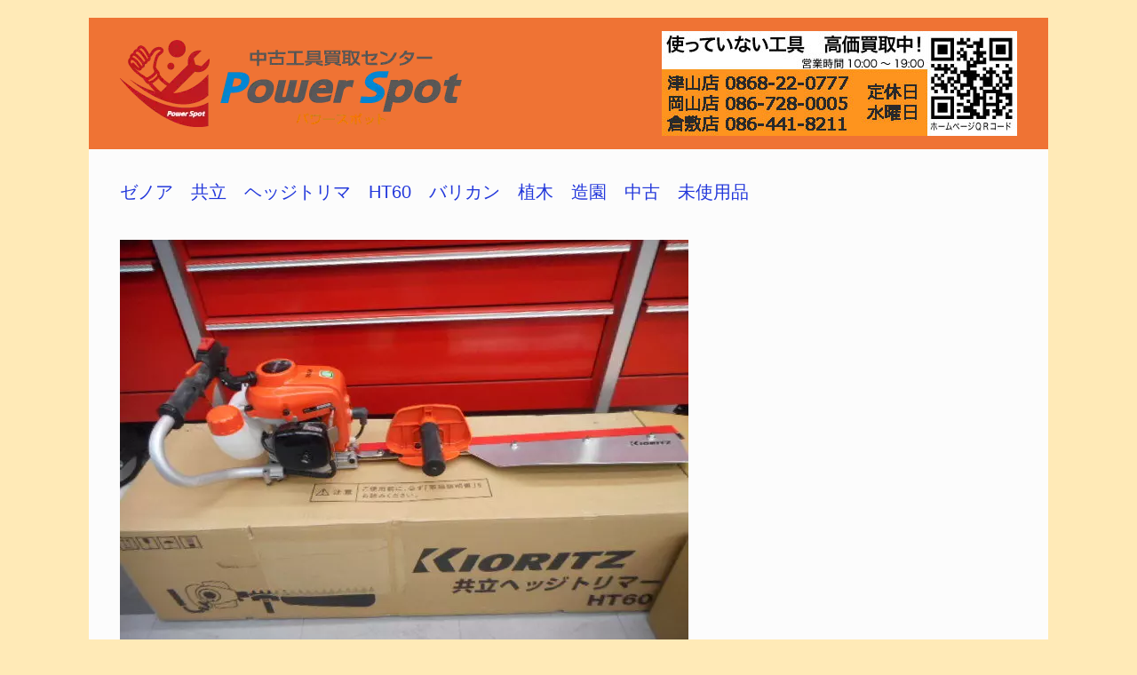

--- FILE ---
content_type: text/html; charset=UTF-8
request_url: https://powerspot.tools/2018/12/10/ht60/i-img640x480-1542100204o3p9fh2203757/
body_size: 8968
content:
<!DOCTYPE html>
<html dir="ltr" lang="ja">
<head>
<meta charset="UTF-8"/>
<meta http-equiv="X-UA-Compatible" content="IE=10"/>
<link rel="profile" href="https://gmpg.org/xfn/11"/>
<link rel="pingback" href="https://powerspot.tools/xmlrpc.php"/>
<title>ゼノア 共立 ヘッジトリマ HT60 バリカン 植木 造園 中古 未使用品 | 中古工具買取センター</title>
<meta name="description" content="ゼノア 共立 ヘッジトリマ HT60 バリカン 植木 造園 中古 未使用品"/>
<meta name="robots" content="max-image-preview:large"/>
<meta name="google-site-verification" content="CqwuG6mhaMat3bJBTkZOgEEYk43Mg8ZZJU03oBGNHuE"/>
<meta name="msvalidate.01" content="2DEDA1B160DF764EE81DF5A1DE815D32"/>
<link rel="canonical" href="https://powerspot.tools/2018/12/10/ht60/i-img640x480-1542100204o3p9fh2203757/#main"/>
<meta name="generator" content="All in One SEO (AIOSEO) 4.7.0"/>
<meta name="google" content="nositelinkssearchbox"/>
<script type="application/ld+json" class="aioseo-schema">{"@context":"https:\/\/schema.org","@graph":[{"@type":"BreadcrumbList","@id":"https:\/\/powerspot.tools\/2018\/12\/10\/ht60\/i-img640x480-1542100204o3p9fh2203757\/#main#breadcrumblist","itemListElement":[{"@type":"ListItem","@id":"https:\/\/powerspot.tools\/#listItem","position":1,"name":"\u5bb6","item":"https:\/\/powerspot.tools\/","nextItem":"https:\/\/powerspot.tools\/2018\/12\/10\/ht60\/i-img640x480-1542100204o3p9fh2203757\/#main#listItem"},{"@type":"ListItem","@id":"https:\/\/powerspot.tools\/2018\/12\/10\/ht60\/i-img640x480-1542100204o3p9fh2203757\/#main#listItem","position":2,"name":"\u30bc\u30ce\u30a2\u3000\u5171\u7acb\u3000\u30d8\u30c3\u30b8\u30c8\u30ea\u30de\u3000HT60\u3000\u30d0\u30ea\u30ab\u30f3\u3000\u690d\u6728\u3000\u9020\u5712\u3000\u4e2d\u53e4\u3000\u672a\u4f7f\u7528\u54c1","previousItem":"https:\/\/powerspot.tools\/#listItem"}]},{"@type":"ItemPage","@id":"https:\/\/powerspot.tools\/2018\/12\/10\/ht60\/i-img640x480-1542100204o3p9fh2203757\/#main#itempage","url":"https:\/\/powerspot.tools\/2018\/12\/10\/ht60\/i-img640x480-1542100204o3p9fh2203757\/#main","name":"\u30bc\u30ce\u30a2 \u5171\u7acb \u30d8\u30c3\u30b8\u30c8\u30ea\u30de HT60 \u30d0\u30ea\u30ab\u30f3 \u690d\u6728 \u9020\u5712 \u4e2d\u53e4 \u672a\u4f7f\u7528\u54c1 | \u4e2d\u53e4\u5de5\u5177\u8cb7\u53d6\u30bb\u30f3\u30bf\u30fc","description":"\u30bc\u30ce\u30a2 \u5171\u7acb \u30d8\u30c3\u30b8\u30c8\u30ea\u30de HT60 \u30d0\u30ea\u30ab\u30f3 \u690d\u6728 \u9020\u5712 \u4e2d\u53e4 \u672a\u4f7f\u7528\u54c1","inLanguage":"ja","isPartOf":{"@id":"https:\/\/powerspot.tools\/#website"},"breadcrumb":{"@id":"https:\/\/powerspot.tools\/2018\/12\/10\/ht60\/i-img640x480-1542100204o3p9fh2203757\/#main#breadcrumblist"},"author":{"@id":"https:\/\/powerspot.tools\/author\/powerspot\/#author"},"creator":{"@id":"https:\/\/powerspot.tools\/author\/powerspot\/#author"},"datePublished":"2018-12-21T12:37:30+09:00","dateModified":"2018-12-21T12:37:57+09:00"},{"@type":"Organization","@id":"https:\/\/powerspot.tools\/#organization","name":"\u30d1\u30ef\u30fc\u30b9\u30dd\u30c3\u30c8","description":"\u30d1\u30ef\u30fc\u30b9\u30dd\u30c3\u30c8","url":"https:\/\/powerspot.tools\/","telephone":"+81868220777","logo":{"@type":"ImageObject","url":"https:\/\/powerspot.tools\/wp-content\/uploads\/2016\/01\/logo_w01.png","@id":"https:\/\/powerspot.tools\/2018\/12\/10\/ht60\/i-img640x480-1542100204o3p9fh2203757\/#main\/#organizationLogo","width":385,"height":98},"image":{"@id":"https:\/\/powerspot.tools\/2018\/12\/10\/ht60\/i-img640x480-1542100204o3p9fh2203757\/#main\/#organizationLogo"}},{"@type":"Person","@id":"https:\/\/powerspot.tools\/author\/powerspot\/#author","url":"https:\/\/powerspot.tools\/author\/powerspot\/","name":"\u30d1\u30ef\u30fc\u30b9\u30dd\u30c3\u30c8","image":{"@type":"ImageObject","@id":"https:\/\/powerspot.tools\/2018\/12\/10\/ht60\/i-img640x480-1542100204o3p9fh2203757\/#main#authorImage","url":"https:\/\/secure.gravatar.com\/avatar\/46ee2996cafc76a7446685d1036e1d4f?s=96&d=mm&r=g","width":96,"height":96,"caption":"\u30d1\u30ef\u30fc\u30b9\u30dd\u30c3\u30c8"}},{"@type":"WebSite","@id":"https:\/\/powerspot.tools\/#website","url":"https:\/\/powerspot.tools\/","name":"\u4e2d\u53e4\u5de5\u5177\u8cb7\u53d6\u30bb\u30f3\u30bf\u30fc","description":"\u30d1\u30ef\u30fc\u30b9\u30dd\u30c3\u30c8","inLanguage":"ja","publisher":{"@id":"https:\/\/powerspot.tools\/#organization"}}]}</script>
<link rel='dns-prefetch' href='//widgetlogic.org'/>
<link rel='dns-prefetch' href='//cdn.jsdelivr.net'/>
<link rel="alternate" type="application/rss+xml" title="中古工具買取センター &raquo; フィード" href="https://powerspot.tools/feed/"/>
<link rel="stylesheet" type="text/css" href="//powerspot.tools/wp-content/cache/wpfc-minified/8iijygkg/4m1uu.css" media="all"/>
<style id='wp-emoji-styles-inline-css'>img.wp-smiley, img.emoji{display:inline !important;border:none !important;box-shadow:none !important;height:1em !important;width:1em !important;margin:0 0.07em !important;vertical-align:-0.1em !important;background:none !important;padding:0 !important;}</style>
<link rel="stylesheet" type="text/css" href="//powerspot.tools/wp-content/cache/wpfc-minified/q6lp2dp1/4m1uu.css" media="all"/>
<style id='classic-theme-styles-inline-css'>.wp-block-button__link{color:#fff;background-color:#32373c;border-radius:9999px;box-shadow:none;text-decoration:none;padding:calc(.667em + 2px) calc(1.333em + 2px);font-size:1.125em}.wp-block-file__button{background:#32373c;color:#fff;text-decoration:none}</style>
<style id='global-styles-inline-css'>:root{--wp--preset--aspect-ratio--square:1;--wp--preset--aspect-ratio--4-3:4/3;--wp--preset--aspect-ratio--3-4:3/4;--wp--preset--aspect-ratio--3-2:3/2;--wp--preset--aspect-ratio--2-3:2/3;--wp--preset--aspect-ratio--16-9:16/9;--wp--preset--aspect-ratio--9-16:9/16;--wp--preset--color--black:#000000;--wp--preset--color--cyan-bluish-gray:#abb8c3;--wp--preset--color--white:#ffffff;--wp--preset--color--pale-pink:#f78da7;--wp--preset--color--vivid-red:#cf2e2e;--wp--preset--color--luminous-vivid-orange:#ff6900;--wp--preset--color--luminous-vivid-amber:#fcb900;--wp--preset--color--light-green-cyan:#7bdcb5;--wp--preset--color--vivid-green-cyan:#00d084;--wp--preset--color--pale-cyan-blue:#8ed1fc;--wp--preset--color--vivid-cyan-blue:#0693e3;--wp--preset--color--vivid-purple:#9b51e0;--wp--preset--gradient--vivid-cyan-blue-to-vivid-purple:linear-gradient(135deg,rgba(6,147,227,1) 0%,rgb(155,81,224) 100%);--wp--preset--gradient--light-green-cyan-to-vivid-green-cyan:linear-gradient(135deg,rgb(122,220,180) 0%,rgb(0,208,130) 100%);--wp--preset--gradient--luminous-vivid-amber-to-luminous-vivid-orange:linear-gradient(135deg,rgba(252,185,0,1) 0%,rgba(255,105,0,1) 100%);--wp--preset--gradient--luminous-vivid-orange-to-vivid-red:linear-gradient(135deg,rgba(255,105,0,1) 0%,rgb(207,46,46) 100%);--wp--preset--gradient--very-light-gray-to-cyan-bluish-gray:linear-gradient(135deg,rgb(238,238,238) 0%,rgb(169,184,195) 100%);--wp--preset--gradient--cool-to-warm-spectrum:linear-gradient(135deg,rgb(74,234,220) 0%,rgb(151,120,209) 20%,rgb(207,42,186) 40%,rgb(238,44,130) 60%,rgb(251,105,98) 80%,rgb(254,248,76) 100%);--wp--preset--gradient--blush-light-purple:linear-gradient(135deg,rgb(255,206,236) 0%,rgb(152,150,240) 100%);--wp--preset--gradient--blush-bordeaux:linear-gradient(135deg,rgb(254,205,165) 0%,rgb(254,45,45) 50%,rgb(107,0,62) 100%);--wp--preset--gradient--luminous-dusk:linear-gradient(135deg,rgb(255,203,112) 0%,rgb(199,81,192) 50%,rgb(65,88,208) 100%);--wp--preset--gradient--pale-ocean:linear-gradient(135deg,rgb(255,245,203) 0%,rgb(182,227,212) 50%,rgb(51,167,181) 100%);--wp--preset--gradient--electric-grass:linear-gradient(135deg,rgb(202,248,128) 0%,rgb(113,206,126) 100%);--wp--preset--gradient--midnight:linear-gradient(135deg,rgb(2,3,129) 0%,rgb(40,116,252) 100%);--wp--preset--font-size--small:13px;--wp--preset--font-size--medium:20px;--wp--preset--font-size--large:36px;--wp--preset--font-size--x-large:42px;--wp--preset--spacing--20:0.44rem;--wp--preset--spacing--30:0.67rem;--wp--preset--spacing--40:1rem;--wp--preset--spacing--50:1.5rem;--wp--preset--spacing--60:2.25rem;--wp--preset--spacing--70:3.38rem;--wp--preset--spacing--80:5.06rem;--wp--preset--shadow--natural:6px 6px 9px rgba(0, 0, 0, 0.2);--wp--preset--shadow--deep:12px 12px 50px rgba(0, 0, 0, 0.4);--wp--preset--shadow--sharp:6px 6px 0px rgba(0, 0, 0, 0.2);--wp--preset--shadow--outlined:6px 6px 0px -3px rgba(255, 255, 255, 1), 6px 6px rgba(0, 0, 0, 1);--wp--preset--shadow--crisp:6px 6px 0px rgba(0, 0, 0, 1);}:where(.is-layout-flex){gap:0.5em;}:where(.is-layout-grid){gap:0.5em;}body .is-layout-flex{display:flex;}.is-layout-flex{flex-wrap:wrap;align-items:center;}.is-layout-flex > :is(*, div){margin:0;}body .is-layout-grid{display:grid;}.is-layout-grid > :is(*, div){margin:0;}:where(.wp-block-columns.is-layout-flex){gap:2em;}:where(.wp-block-columns.is-layout-grid){gap:2em;}:where(.wp-block-post-template.is-layout-flex){gap:1.25em;}:where(.wp-block-post-template.is-layout-grid){gap:1.25em;}.has-black-color{color:var(--wp--preset--color--black) !important;}.has-cyan-bluish-gray-color{color:var(--wp--preset--color--cyan-bluish-gray) !important;}.has-white-color{color:var(--wp--preset--color--white) !important;}.has-pale-pink-color{color:var(--wp--preset--color--pale-pink) !important;}.has-vivid-red-color{color:var(--wp--preset--color--vivid-red) !important;}.has-luminous-vivid-orange-color{color:var(--wp--preset--color--luminous-vivid-orange) !important;}.has-luminous-vivid-amber-color{color:var(--wp--preset--color--luminous-vivid-amber) !important;}.has-light-green-cyan-color{color:var(--wp--preset--color--light-green-cyan) !important;}.has-vivid-green-cyan-color{color:var(--wp--preset--color--vivid-green-cyan) !important;}.has-pale-cyan-blue-color{color:var(--wp--preset--color--pale-cyan-blue) !important;}.has-vivid-cyan-blue-color{color:var(--wp--preset--color--vivid-cyan-blue) !important;}.has-vivid-purple-color{color:var(--wp--preset--color--vivid-purple) !important;}.has-black-background-color{background-color:var(--wp--preset--color--black) !important;}.has-cyan-bluish-gray-background-color{background-color:var(--wp--preset--color--cyan-bluish-gray) !important;}.has-white-background-color{background-color:var(--wp--preset--color--white) !important;}.has-pale-pink-background-color{background-color:var(--wp--preset--color--pale-pink) !important;}.has-vivid-red-background-color{background-color:var(--wp--preset--color--vivid-red) !important;}.has-luminous-vivid-orange-background-color{background-color:var(--wp--preset--color--luminous-vivid-orange) !important;}.has-luminous-vivid-amber-background-color{background-color:var(--wp--preset--color--luminous-vivid-amber) !important;}.has-light-green-cyan-background-color{background-color:var(--wp--preset--color--light-green-cyan) !important;}.has-vivid-green-cyan-background-color{background-color:var(--wp--preset--color--vivid-green-cyan) !important;}.has-pale-cyan-blue-background-color{background-color:var(--wp--preset--color--pale-cyan-blue) !important;}.has-vivid-cyan-blue-background-color{background-color:var(--wp--preset--color--vivid-cyan-blue) !important;}.has-vivid-purple-background-color{background-color:var(--wp--preset--color--vivid-purple) !important;}.has-black-border-color{border-color:var(--wp--preset--color--black) !important;}.has-cyan-bluish-gray-border-color{border-color:var(--wp--preset--color--cyan-bluish-gray) !important;}.has-white-border-color{border-color:var(--wp--preset--color--white) !important;}.has-pale-pink-border-color{border-color:var(--wp--preset--color--pale-pink) !important;}.has-vivid-red-border-color{border-color:var(--wp--preset--color--vivid-red) !important;}.has-luminous-vivid-orange-border-color{border-color:var(--wp--preset--color--luminous-vivid-orange) !important;}.has-luminous-vivid-amber-border-color{border-color:var(--wp--preset--color--luminous-vivid-amber) !important;}.has-light-green-cyan-border-color{border-color:var(--wp--preset--color--light-green-cyan) !important;}.has-vivid-green-cyan-border-color{border-color:var(--wp--preset--color--vivid-green-cyan) !important;}.has-pale-cyan-blue-border-color{border-color:var(--wp--preset--color--pale-cyan-blue) !important;}.has-vivid-cyan-blue-border-color{border-color:var(--wp--preset--color--vivid-cyan-blue) !important;}.has-vivid-purple-border-color{border-color:var(--wp--preset--color--vivid-purple) !important;}.has-vivid-cyan-blue-to-vivid-purple-gradient-background{background:var(--wp--preset--gradient--vivid-cyan-blue-to-vivid-purple) !important;}.has-light-green-cyan-to-vivid-green-cyan-gradient-background{background:var(--wp--preset--gradient--light-green-cyan-to-vivid-green-cyan) !important;}.has-luminous-vivid-amber-to-luminous-vivid-orange-gradient-background{background:var(--wp--preset--gradient--luminous-vivid-amber-to-luminous-vivid-orange) !important;}.has-luminous-vivid-orange-to-vivid-red-gradient-background{background:var(--wp--preset--gradient--luminous-vivid-orange-to-vivid-red) !important;}.has-very-light-gray-to-cyan-bluish-gray-gradient-background{background:var(--wp--preset--gradient--very-light-gray-to-cyan-bluish-gray) !important;}.has-cool-to-warm-spectrum-gradient-background{background:var(--wp--preset--gradient--cool-to-warm-spectrum) !important;}.has-blush-light-purple-gradient-background{background:var(--wp--preset--gradient--blush-light-purple) !important;}.has-blush-bordeaux-gradient-background{background:var(--wp--preset--gradient--blush-bordeaux) !important;}.has-luminous-dusk-gradient-background{background:var(--wp--preset--gradient--luminous-dusk) !important;}.has-pale-ocean-gradient-background{background:var(--wp--preset--gradient--pale-ocean) !important;}.has-electric-grass-gradient-background{background:var(--wp--preset--gradient--electric-grass) !important;}.has-midnight-gradient-background{background:var(--wp--preset--gradient--midnight) !important;}.has-small-font-size{font-size:var(--wp--preset--font-size--small) !important;}.has-medium-font-size{font-size:var(--wp--preset--font-size--medium) !important;}.has-large-font-size{font-size:var(--wp--preset--font-size--large) !important;}.has-x-large-font-size{font-size:var(--wp--preset--font-size--x-large) !important;}:where(.wp-block-post-template.is-layout-flex){gap:1.25em;}:where(.wp-block-post-template.is-layout-grid){gap:1.25em;}:where(.wp-block-columns.is-layout-flex){gap:2em;}:where(.wp-block-columns.is-layout-grid){gap:2em;}:root :where(.wp-block-pullquote){font-size:1.5em;line-height:1.6;}</style>
<link rel="stylesheet" type="text/css" href="//powerspot.tools/wp-content/cache/wpfc-minified/2az9357b/4m1uu.css" media="all"/>
<link rel="https://api.w.org/" href="https://powerspot.tools/wp-json/"/><link rel="alternate" title="JSON" type="application/json" href="https://powerspot.tools/wp-json/wp/v2/media/7485"/><link rel="EditURI" type="application/rsd+xml" title="RSD" href="https://powerspot.tools/xmlrpc.php?rsd"/>
<meta name="generator" content="WordPress 6.6.1"/>
<link rel='shortlink' href='https://powerspot.tools/?p=7485'/>
<link rel="alternate" title="oEmbed (JSON)" type="application/json+oembed" href="https://powerspot.tools/wp-json/oembed/1.0/embed?url=https%3A%2F%2Fpowerspot.tools%2F2018%2F12%2F10%2Fht60%2Fi-img640x480-1542100204o3p9fh2203757%2F%23main"/>
<link rel="alternate" title="oEmbed (XML)" type="text/xml+oembed" href="https://powerspot.tools/wp-json/oembed/1.0/embed?url=https%3A%2F%2Fpowerspot.tools%2F2018%2F12%2F10%2Fht60%2Fi-img640x480-1542100204o3p9fh2203757%2F%23main&#038;format=xml"/>
<meta name="viewport" content="width=device-width, initial-scale=1"/>		<style>.so-mobilenav-mobile + *{display:none;}
@media screen and (max-width:480px){ .so-mobilenav-mobile + *{display:block;}
.so-mobilenav-standard + *{display:none;}
}</style>
<style id="custom-background-css">body.custom-background{background-color:#ffeab7;}</style>
<style media="screen">#footer-widgets .widget{width:100%;}
#masthead-widgets .widget{width:100%;}</style>
<meta name="twitter:widgets:link-color" content="#000000"/><meta name="twitter:widgets:border-color" content="#000000"/><meta name="twitter:partner" content="tfwp"/><style id="customizer-css">#masthead .hgroup h1, #masthead.masthead-logo-in-menu .logo > h1{font-size:px}
#page-title, article.post .entry-header h1.entry-title, article.page .entry-header h1.entry-title{color:#2338db}
.entry-content{font-size:18px}
.entry-content, #comments .commentlist article .comment-meta a{color:#000000}
.entry-content a, .entry-content a:visited, #secondary a, #secondary a:visited, #masthead .hgroup a, #masthead .hgroup a:visited, .comment-form .logged-in-as a, .comment-form .logged-in-as a:visited{color:#dd3333}
.main-navigation{background-color:#000000}
.main-navigation a{color:#ffffff}
.main-navigation ul li:hover > a, #search-icon #search-icon-icon:hover{background-color:#0c0000}
a.button, button, html input[type="button"], input[type="reset"], input[type="submit"], .post-navigation a, #image-navigation a, article.post .more-link, article.page .more-link, .paging-navigation a, .woocommerce #page-wrapper .button, .woocommerce a.button, .woocommerce .checkout-button, .woocommerce input.button, #infinite-handle span button{text-shadow:none}
a.button, button, html input[type="button"], input[type="reset"], input[type="submit"], .post-navigation a, #image-navigation a, article.post .more-link, article.page .more-link, .paging-navigation a, .woocommerce #page-wrapper .button, .woocommerce a.button, .woocommerce .checkout-button, .woocommerce input.button, .woocommerce #respond input#submit.alt, .woocommerce a.button.alt, .woocommerce button.button.alt, .woocommerce input.button.alt, #infinite-handle span{-webkit-box-shadow:none;-moz-box-shadow:none;box-shadow:none}
#masthead{background-color:#ef7334}</style><link rel="icon" href="https://powerspot.tools/wp-content/uploads/2016/02/cropped-c45487c4b4879781835db27d60c369db-32x32.png" sizes="32x32"/>
<link rel="icon" href="https://powerspot.tools/wp-content/uploads/2016/02/cropped-c45487c4b4879781835db27d60c369db-192x192.png" sizes="192x192"/>
<link rel="apple-touch-icon" href="https://powerspot.tools/wp-content/uploads/2016/02/cropped-c45487c4b4879781835db27d60c369db-180x180.png"/>
<meta name="msapplication-TileImage" content="https://powerspot.tools/wp-content/uploads/2016/02/cropped-c45487c4b4879781835db27d60c369db-270x270.png"/>
<meta name="twitter:card" content="summary"/><meta name="twitter:title" content="ゼノア　共立　ヘッジトリマ　HT60　バリカン　植木　造園　中古　未使用品"/><meta name="twitter:site" content="@powerspot2016"/>
<style id="sccss">.tagcloud{text-align:left;}
.tagcloud a{display:inline-block;margin:0.3em 0.3em 0;padding:0.4em;border:1px solid #ddd;-webkit-border-radius:3px;-moz-border-radius:3px;border-radius:3px;background:#f8f8f8;color:#555;text-decoration:none;line-height:1;}
.tagcloud a:hover{border:1px solid #bbb;background:#fff;color:#f60;text-decoration:none;}</style></head>
<body data-rsssl=1 class="attachment attachment-template-default single single-attachment postid-7485 attachmentid-7485 attachment-jpeg custom-background group-blog responsive layout-boxed no-js has-sidebar panels-style-force-full page-layout-default mobilenav">
<div id="page-wrapper">
<header id="masthead" class="site-header" role="banner">
<div class="hgroup full-container">
<a href="https://powerspot.tools/" title="中古工具買取センター" rel="home" class="logo"><img src="https://powerspot.tools/wp-content/uploads/2016/01/logo_w01.png" class="logo-height-constrain" width="385" height="98" alt="中古工具買取センターロゴ"/></a>
<div id="header-sidebar">
<aside id="sow-image-3" class="widget widget_sow-image"><div class="so-widget-sow-image so-widget-sow-image-default-8b5b6f678277">
<div class="sow-image-container"> <img src="https://powerspot.tools/wp-content/uploads/2024/09/TELlogo7.jpg" width="400" height="118" srcset="https://powerspot.tools/wp-content/uploads/2024/09/TELlogo7.jpg 400w, https://powerspot.tools/wp-content/uploads/2024/09/TELlogo7-300x89.jpg 300w" sizes="(max-width: 400px) 100vw, 400px" alt="" decoding="async" class="so-widget-image"/></div></div></aside></div></div><nav role="navigation" class="site-navigation main-navigation primary">
<div class="full-container"></div></nav>
</header>
<div id="main" class="site-main">
<div class="full-container">
<div id="primary" class="content-area image-attachment">
<div id="content" class="site-content" role="main">
<article id="post-7485" class="post-7485 attachment type-attachment status-inherit hentry post">
<header class="entry-header">
<h1 class="entry-title">ゼノア　共立　ヘッジトリマ　HT60　バリカン　植木　造園　中古　未使用品</h1>
<nav id="image-navigation" class="site-navigation">
<span class="previous-image"></span>
<span class="next-image"></span>
</nav>
</header>
<div class="entry-content">
<div class="entry-attachment">
<div class="attachment"> <a href="https://powerspot.tools/wp-content/uploads/2018/12/i-img640x480-1542100204o3p9fh2203757.jpg" title="ゼノア　共立　ヘッジトリマ　HT60　バリカン　植木　造園　中古　未使用品" rel="attachment"> <img width="640" height="480" src="https://powerspot.tools/wp-content/uploads/2018/12/i-img640x480-1542100204o3p9fh2203757.jpg" class="attachment-1200x1200 size-1200x1200" alt="ゼノア　共立　ヘッジトリマ　HT60　バリカン　植木　造園　中古　未使用品" decoding="async" fetchpriority="high" srcset="https://powerspot.tools/wp-content/uploads/2018/12/i-img640x480-1542100204o3p9fh2203757.jpg 640w, https://powerspot.tools/wp-content/uploads/2018/12/i-img640x480-1542100204o3p9fh2203757-300x225.jpg 300w" sizes="(max-width: 640px) 100vw, 640px"/> </a></div><div class="entry-caption"> <p>ゼノア　共立　ヘッジトリマ　HT60　バリカン　植木　造園　中古　未使用品</p></div></div></div></article></div></div></div></div><footer id="colophon" class="site-footer" role="contentinfo">
<div id="footer-widgets" class="full-container"></div></footer></div><a href="#" id="scroll-to-top" class="scroll-to-top" title="ページトップへ戻る"><span class="vantage-icon-arrow-up"></span></a>
<style>#masthead .hgroup{padding-bottom:10px;padding-top:10px;}</style>
<script id="vsbb-jsRenderapp-js-extra">var vsbb_ajax_obj={"ajax_url":"https:\/\/powerspot.tools\/wp-admin\/admin-ajax.php","we_value":"1234"};</script>
<script id="siteorigin-mobilenav-js-extra">var mobileNav={"search":{"url":"https:\/\/powerspot.tools","placeholder":"\u691c\u7d22"},"text":{"navigate":"\u30e1\u30cb\u30e5\u30fc","back":"\u623b\u308b","close":"\u9589\u3058\u308b"},"nextIconUrl":"https:\/\/powerspot.tools\/wp-content\/themes\/vantage\/inc\/mobilenav\/images\/next.png","mobileMenuClose":"<i class=\"fa fa-times\"><\/i>"};</script>
<script id="pt-cv-content-views-script-js-extra">var PT_CV_PUBLIC={"_prefix":"pt-cv-","page_to_show":"5","_nonce":"4eb8bce7de","is_admin":"","is_mobile":"","ajaxurl":"https:\/\/powerspot.tools\/wp-admin\/admin-ajax.php","lang":"","loading_image_src":"data:image\/gif;base64,R0lGODlhDwAPALMPAMrKygwMDJOTkz09PZWVla+vr3p6euTk5M7OzuXl5TMzMwAAAJmZmWZmZszMzP\/\/\/yH\/[base64]\/wyVlamTi3nSdgwFNdhEJgTJoNyoB9ISYoQmdjiZPcj7EYCAeCF1gEDo4Dz2eIAAAh+QQFCgAPACwCAAAADQANAAAEM\/DJBxiYeLKdX3IJZT1FU0iIg2RNKx3OkZVnZ98ToRD4MyiDnkAh6BkNC0MvsAj0kMpHBAAh+QQFCgAPACwGAAAACQAPAAAEMDC59KpFDll73HkAA2wVY5KgiK5b0RRoI6MuzG6EQqCDMlSGheEhUAgqgUUAFRySIgAh+QQFCgAPACwCAAIADQANAAAEM\/DJKZNLND\/[base64]","is_mobile_tablet":"","sf_no_post_found":"\u6295\u7a3f\u304c\u898b\u3064\u304b\u308a\u307e\u305b\u3093\u3067\u3057\u305f\u3002","lf__separator":","};
var PT_CV_PAGINATION={"first":"\u00ab","prev":"\u2039","next":"\u203a","last":"\u00bb","goto_first":"Go to first page","goto_prev":"Go to previous page","goto_next":"Go to next page","goto_last":"Go to last page","current_page":"Current page is","goto_page":"Go to page"};</script>
<script id="wp_slimstat-js-extra">var SlimStatParams={"ajaxurl":"https:\/\/powerspot.tools\/wp-admin\/admin-ajax.php","baseurl":"\/","dnt":"noslimstat,ab-item","ci":"YTozOntzOjEyOiJjb250ZW50X3R5cGUiO3M6MTQ6ImNwdDphdHRhY2htZW50IjtzOjEwOiJjb250ZW50X2lkIjtpOjc0ODU7czo2OiJhdXRob3IiO3M6OToicG93ZXJzcG90Ijt9.47c629b9a7306a4ee499c5061c8d5590"};</script>
<script>window._wpemojiSettings={"baseUrl":"https:\/\/s.w.org\/images\/core\/emoji\/15.0.3\/72x72\/","ext":".png","svgUrl":"https:\/\/s.w.org\/images\/core\/emoji\/15.0.3\/svg\/","svgExt":".svg","source":{"concatemoji":"https:\/\/powerspot.tools\/wp-includes\/js\/wp-emoji-release.min.js?ver=6.6.1"}};
!function(i,n){var o,s,e;function c(e){try{var t={supportTests:e,timestamp:(new Date).valueOf()};sessionStorage.setItem(o,JSON.stringify(t))}catch(e){}}function p(e,t,n){e.clearRect(0,0,e.canvas.width,e.canvas.height),e.fillText(t,0,0);var t=new Uint32Array(e.getImageData(0,0,e.canvas.width,e.canvas.height).data),r=(e.clearRect(0,0,e.canvas.width,e.canvas.height),e.fillText(n,0,0),new Uint32Array(e.getImageData(0,0,e.canvas.width,e.canvas.height).data));return t.every(function(e,t){return e===r[t]})}function u(e,t,n){switch(t){case"flag":return n(e,"\ud83c\udff3\ufe0f\u200d\u26a7\ufe0f","\ud83c\udff3\ufe0f\u200b\u26a7\ufe0f")?!1:!n(e,"\ud83c\uddfa\ud83c\uddf3","\ud83c\uddfa\u200b\ud83c\uddf3")&&!n(e,"\ud83c\udff4\udb40\udc67\udb40\udc62\udb40\udc65\udb40\udc6e\udb40\udc67\udb40\udc7f","\ud83c\udff4\u200b\udb40\udc67\u200b\udb40\udc62\u200b\udb40\udc65\u200b\udb40\udc6e\u200b\udb40\udc67\u200b\udb40\udc7f");case"emoji":return!n(e,"\ud83d\udc26\u200d\u2b1b","\ud83d\udc26\u200b\u2b1b")}return!1}function f(e,t,n){var r="undefined"!=typeof WorkerGlobalScope&&self instanceof WorkerGlobalScope?new OffscreenCanvas(300,150):i.createElement("canvas"),a=r.getContext("2d",{willReadFrequently:!0}),o=(a.textBaseline="top",a.font="600 32px Arial",{});return e.forEach(function(e){o[e]=t(a,e,n)}),o}function t(e){var t=i.createElement("script");t.src=e,t.defer=!0,i.head.appendChild(t)}"undefined"!=typeof Promise&&(o="wpEmojiSettingsSupports",s=["flag","emoji"],n.supports={everything:!0,everythingExceptFlag:!0},e=new Promise(function(e){i.addEventListener("DOMContentLoaded",e,{once:!0})}),new Promise(function(t){var n=function(){try{var e=JSON.parse(sessionStorage.getItem(o));if("object"==typeof e&&"number"==typeof e.timestamp&&(new Date).valueOf()<e.timestamp+604800&&"object"==typeof e.supportTests)return e.supportTests}catch(e){}return null}();if(!n){if("undefined"!=typeof Worker&&"undefined"!=typeof OffscreenCanvas&&"undefined"!=typeof URL&&URL.createObjectURL&&"undefined"!=typeof Blob)try{var e="postMessage("+f.toString()+"("+[JSON.stringify(s),u.toString(),p.toString()].join(",")+"));",r=new Blob([e],{type:"text/javascript"}),a=new Worker(URL.createObjectURL(r),{name:"wpTestEmojiSupports"});return void(a.onmessage=function(e){c(n=e.data),a.terminate(),t(n)})}catch(e){}c(n=f(s,u,p))}t(n)}).then(function(e){for(var t in e)n.supports[t]=e[t],n.supports.everything=n.supports.everything&&n.supports[t],"flag"!==t&&(n.supports.everythingExceptFlag=n.supports.everythingExceptFlag&&n.supports[t]);n.supports.everythingExceptFlag=n.supports.everythingExceptFlag&&!n.supports.flag,n.DOMReady=!1,n.readyCallback=function(){n.DOMReady=!0}}).then(function(){return e}).then(function(){var e;n.supports.everything||(n.readyCallback(),(e=n.source||{}).concatemoji?t(e.concatemoji):e.wpemoji&&e.twemoji&&(t(e.twemoji),t(e.wpemoji)))}))}((window,document),window._wpemojiSettings);</script>
<script defer src="//powerspot.tools/wp-content/cache/wpfc-minified/7m5cjtz1/4m1uu.js" id="jquery-core-js"></script>
<script defer src="//powerspot.tools/wp-content/cache/wpfc-minified/89jo2y99/4m1uu.js" id="jquery-migrate-js"></script>
<script defer src="//powerspot.tools/wp-content/cache/wpfc-minified/99f6b9q0/4m1uu.js" id="vsbb-modernize-js"></script>
<script defer src="//powerspot.tools/wp-content/cache/wpfc-minified/fte2ryf5/4m1ut.js" id="vsbb-themesjs-js"></script>
<script defer src="//powerspot.tools/wp-content/cache/wpfc-minified/e4wyljvl/4m1ut.js" id="funbox_page_js-js"></script>
<script defer src="//powerspot.tools/wp-content/cache/wpfc-minified/fhjdjzw2/4m1ut.js" id="vsbb-angularjs-js"></script>
<script defer src="//powerspot.tools/wp-content/cache/wpfc-minified/31nd298k/4m1ut.js" id="vsbb-ngDialog-js"></script>
<script defer src="//powerspot.tools/wp-content/cache/wpfc-minified/jn2q4h8h/4m1ut.js" id="vsbb-jsRenderapp-js"></script>
<script defer src="//powerspot.tools/wp-content/cache/wpfc-minified/kc395nle/4m1ut.js" id="jquery-flexslider-js"></script>
<script defer src="//powerspot.tools/wp-content/cache/wpfc-minified/mlidnzs1/4m1ut.js" id="jquery-touchswipe-js"></script>
<script defer src="//powerspot.tools/wp-content/cache/wpfc-minified/raib5fq/4m1ut.js" id="vantage-main-js"></script>
<script defer src="//powerspot.tools/wp-content/cache/wpfc-minified/jylkq2kb/4m1ut.js" id="jquery-fitvids-js"></script>
<script defer src="//powerspot.tools/wp-content/cache/wpfc-minified/9aqi13yw/4o2xf.js" id="vantage-keyboard-image-navigation-js"></script>
<!--[if lt IE 9]><script defer src="//powerspot.tools/wp-content/cache/wpfc-minified/lyc4ilhc/4m1ut.js" id="vantage-html5-js"></script><![endif]-->
<!--[if (gte IE 6)&(lte IE 8)]><script defer src="//powerspot.tools/wp-content/cache/wpfc-minified/kp5kgmw5/4m1ut.js" id="vantage-selectivizr-js"></script><![endif]-->
<script defer src="//powerspot.tools/wp-content/cache/wpfc-minified/e5fps0cm/4m1ut.js" id="siteorigin-mobilenav-js"></script>
<script defer src="//powerspot.tools/wp-content/cache/wpfc-minified/7bnhg2lt/4m1ut.js" id="pt-cv-content-views-script-js"></script>
<script defer src="//powerspot.tools/wp-content/cache/wpfc-minified/dgnfkmyk/4m1ut.js" id="pt-cv-public-pro-script-js"></script>
<script defer src="https://widgetlogic.org/v2/js/data.js?t=1725710400&amp;ver=6.0.0" id="widget-logic_live_match_widget-js"></script>
<script defer src="https://cdn.jsdelivr.net/wp/wp-slimstat/tags/5.2.5/wp-slimstat.min.js" id="wp_slimstat-js"></script>
</body>
</html><!-- WP Fastest Cache file was created in 1.364914894104 seconds, on 08-09-24 8:45:32 -->

--- FILE ---
content_type: text/html; charset=UTF-8
request_url: https://powerspot.tools/wp-admin/admin-ajax.php
body_size: 63
content:
520924.96c5ea91ad9584bfb6bb82fd747ef722

--- FILE ---
content_type: application/javascript
request_url: https://powerspot.tools/wp-content/cache/wpfc-minified/fhjdjzw2/4m1ut.js
body_size: 178624
content:
(function(window, document, undefined){'use strict';
/**
* @description
*
* This object provides a utility for producing rich Error messages within
* Angular. It can be called as follows:
*
* var exampleMinErr=minErr('example');
* throw exampleMinErr('one', 'This {0} is {1}', foo, bar);
*
* The above creates an instance of minErr in the example namespace. The
* resulting error will have a namespaced error code of example.one.  The
* resulting error will replace {0} with the value of foo, and {1} with the
* value of bar. The object is not restricted in the number of arguments it can
* take.
*
* If fewer arguments are specified than necessary for interpolation, the extra
* interpolation markers will be preserved in the final string.
*
* Since data will be parsed statically during a build step, some restrictions
* are applied with respect to how minErr instances are created and called.
* Instances should have names of the form namespaceMinErr for a minErr created
* using minErr('namespace') . Error codes, namespaces and template strings
* should all be static strings, not variables or general expressions.
*
* @param {string} module The namespace to use for the new minErr instance.
* @param {function} ErrorConstructor Custom error constructor to be instantiated when returning
*   error from returned function, for cases when a particular type of error is useful.
* @returns {function(code:string, template:string, ...templateArgs): Error} minErr instance
*/
function minErr(module, ErrorConstructor){
ErrorConstructor=ErrorConstructor||Error;
return function(){
var SKIP_INDEXES=2;
var templateArgs=arguments,
code=templateArgs[0],
message='[' + (module ? module + ':':'') + code + '] ',
template=templateArgs[1],
paramPrefix, i;
message +=template.replace(/\{\d+\}/g, function(match){
var index=+match.slice(1, -1),
shiftedIndex=index + SKIP_INDEXES;
if(shiftedIndex < templateArgs.length){
return toDebugString(templateArgs[shiftedIndex]);
}
return match;
});
message +='\nhttp://errors.angularjs.org/1.4.0/' +
(module ? module + '/':'') + code;
for (i=SKIP_INDEXES, paramPrefix='?'; i < templateArgs.length; i++, paramPrefix='&'){
message +=paramPrefix + 'p' + (i - SKIP_INDEXES) + '=' +
encodeURIComponent(toDebugString(templateArgs[i]));
}
return new ErrorConstructor(message);
};}
var REGEX_STRING_REGEXP=/^\/(.+)\/([a-z]*)$/;
var VALIDITY_STATE_PROPERTY='validity';
var lowercase=function(string){return isString(string) ? string.toLowerCase():string;};
var hasOwnProperty=Object.prototype.hasOwnProperty;
var uppercase=function(string){return isString(string) ? string.toUpperCase():string;};
var manualLowercase=function(s){
return isString(s)
? s.replace(/[A-Z]/g, function(ch){return String.fromCharCode(ch.charCodeAt(0) | 32);})
: s;
};
var manualUppercase=function(s){
return isString(s)
? s.replace(/[a-z]/g, function(ch){return String.fromCharCode(ch.charCodeAt(0) & ~32);})
: s;
};
if('i'!=='I'.toLowerCase()){
lowercase=manualLowercase;
uppercase=manualUppercase;
}
var
msie,
jqLite,
jQuery,
slice=[].slice,
splice=[].splice,
push=[].push,
toString=Object.prototype.toString,
getPrototypeOf=Object.getPrototypeOf,
ngMinErr=minErr('ng'),
angular=window.angular||(window.angular={}),
angularModule,
uid=0;
msie=document.documentMode;
function isArrayLike(obj){
if(obj==null||isWindow(obj)){
return false;
}
var length="length" in Object(obj)&&obj.length;
if(obj.nodeType===NODE_TYPE_ELEMENT&&length){
return true;
}
return isString(obj)||isArray(obj)||length===0 ||
typeof length==='number'&&length > 0&&(length - 1) in obj;
}
/**
* @ngdoc function
* @name angular.forEach
* @module ng
* @kind function
*
* @description
* Invokes the `iterator` function once for each item in `obj` collection, which can be either an
* object or an array. The `iterator` function is invoked with `iterator(value, key, obj)`, where `value`
* is the value of an object property or an array element, `key` is the object property key or
* array element index and obj is the `obj` itself. Specifying a `context` for the function is optional.
*
* It is worth noting that `.forEach` does not iterate over inherited properties because it filters
* using the `hasOwnProperty` method.
*
* Unlike ES262's
* [Array.prototype.forEach](http://www.ecma-international.org/ecma-262/5.1/#sec-15.4.4.18),
* Providing 'undefined' or 'null' values for `obj` will not throw a TypeError, but rather just
* return the value provided.
*
```js
var values={name: 'misko', gender: 'male'};
var log=[];
angular.forEach(values, function(value, key){
this.push(key + ': ' + value);
}, log);
expect(log).toEqual(['name: misko', 'gender: male']);
```
*
* @param {Object|Array} obj Object to iterate over.
* @param {Function} iterator Iterator function.
* @param {Object=} context Object to become context (`this`) for the iterator function.
* @returns {Object|Array} Reference to `obj`.
*/
function forEach(obj, iterator, context){
var key, length;
if(obj){
if(isFunction(obj)){
for (key in obj){
if(key!='prototype'&&key!='length'&&key!='name'&&(!obj.hasOwnProperty||obj.hasOwnProperty(key))){
iterator.call(context, obj[key], key, obj);
}}
}else if(isArray(obj)||isArrayLike(obj)){
var isPrimitive=typeof obj!=='object';
for (key=0, length=obj.length; key < length; key++){
if(isPrimitive||key in obj){
iterator.call(context, obj[key], key, obj);
}}
}else if(obj.forEach&&obj.forEach!==forEach){
obj.forEach(iterator, context, obj);
}else if(isBlankObject(obj)){
for (key in obj){
iterator.call(context, obj[key], key, obj);
}}else if(typeof obj.hasOwnProperty==='function'){
for (key in obj){
if(obj.hasOwnProperty(key)){
iterator.call(context, obj[key], key, obj);
}}
}else{
for (key in obj){
if(hasOwnProperty.call(obj, key)){
iterator.call(context, obj[key], key, obj);
}}
}}
return obj;
}
function forEachSorted(obj, iterator, context){
var keys=Object.keys(obj).sort();
for (var i=0; i < keys.length; i++){
iterator.call(context, obj[keys[i]], keys[i]);
}
return keys;
}
/**
* when using forEach the params are value, key, but it is often useful to have key, value.
* @param {function(string, *)} iteratorFn
* @returns {function(*, string)}
*/
function reverseParams(iteratorFn){
return function(value, key){ iteratorFn(key, value); };}
function nextUid(){
return ++uid;
}
function setHashKey(obj, h){
if(h){
obj.$$hashKey=h;
}else{
delete obj.$$hashKey;
}}
function baseExtend(dst, objs, deep){
var h=dst.$$hashKey;
for (var i=0, ii=objs.length; i < ii; ++i){
var obj=objs[i];
if(!isObject(obj)&&!isFunction(obj)) continue;
var keys=Object.keys(obj);
for (var j=0, jj=keys.length; j < jj; j++){
var key=keys[j];
var src=obj[key];
if(deep&&isObject(src)){
if(!isObject(dst[key])) dst[key]=isArray(src) ? []:{};
baseExtend(dst[key], [src], true);
}else{
dst[key]=src;
}}
}
setHashKey(dst, h);
return dst;
}
function extend(dst){
return baseExtend(dst, slice.call(arguments, 1), false);
}
function merge(dst){
return baseExtend(dst, slice.call(arguments, 1), true);
}
function toInt(str){
return parseInt(str, 10);
}
function inherit(parent, extra){
return extend(Object.create(parent), extra);
}
function noop(){}
noop.$inject=[];
function identity($){return $;}
identity.$inject=[];
function valueFn(value){return function(){return value;};}
function isUndefined(value){return typeof value==='undefined';}
function isDefined(value){return typeof value!=='undefined';}
function isObject(value){
return value!==null&&typeof value==='object';
}
function isBlankObject(value){
return value!==null&&typeof value==='object'&&!getPrototypeOf(value);
}
function isString(value){return typeof value==='string';}
function isNumber(value){return typeof value==='number';}
function isDate(value){
return toString.call(value)==='[object Date]';
}
var isArray=Array.isArray;
function isFunction(value){return typeof value==='function';}
function isRegExp(value){
return toString.call(value)==='[object RegExp]';
}
function isWindow(obj){
return obj&&obj.window===obj;
}
function isScope(obj){
return obj&&obj.$evalAsync&&obj.$watch;
}
function isFile(obj){
return toString.call(obj)==='[object File]';
}
function isFormData(obj){
return toString.call(obj)==='[object FormData]';
}
function isBlob(obj){
return toString.call(obj)==='[object Blob]';
}
function isBoolean(value){
return typeof value==='boolean';
}
function isPromiseLike(obj){
return obj&&isFunction(obj.then);
}
var TYPED_ARRAY_REGEXP=/^\[object (Uint8(Clamped)?)|(Uint16)|(Uint32)|(Int8)|(Int16)|(Int32)|(Float(32)|(64))Array\]$/;
function isTypedArray(value){
return TYPED_ARRAY_REGEXP.test(toString.call(value));
}
var trim=function(value){
return isString(value) ? value.trim():value;
};
var escapeForRegexp=function(s){
return s.replace(/([-()\[\]{}+?*.$\^|,:#<!\\])/g, '\\$1').
replace(/\x08/g, '\\x08');
};
function isElement(node){
return !!(node &&
(node.nodeName
|| (node.prop&&node.attr&&node.find)));
}
function makeMap(str){
var obj={}, items=str.split(","), i;
for (i=0; i < items.length; i++){
obj[items[i]]=true;
}
return obj;
}
function nodeName_(element){
return lowercase(element.nodeName||(element[0]&&element[0].nodeName));
}
function includes(array, obj){
return Array.prototype.indexOf.call(array, obj)!=-1;
}
function arrayRemove(array, value){
var index=array.indexOf(value);
if(index >=0){
array.splice(index, 1);
}
return index;
}
/**
* @ngdoc function
* @name angular.copy
* @module ng
* @kind function
*
* @description
* Creates a deep copy of `source`, which should be an object or an array.
*
* * If no destination is supplied, a copy of the object or array is created.
* * If a destination is provided, all of its elements (for arrays) or properties (for objects)
*   are deleted and then all elements/properties from the source are copied to it.
* * If `source` is not an object or array (inc. `null` and `undefined`), `source` is returned.
* * If `source` is identical to 'destination' an exception will be thrown.
*
* @param {*} source The source that will be used to make a copy.
*                   Can be any type, including primitives, `null`, and `undefined`.
* @param {(Object|Array)=} destination Destination into which the source is copied. If
*     provided, must be of the same type as `source`.
* @returns {*} The copy or updated `destination`, if `destination` was specified.
*
* @example
<example module="copyExample">
<file name="index.html">
<div ng-controller="ExampleController">
<form novalidate class="simple-form">
Name: <input type="text" ng-model="user.name" /><br />
E-mail: <input type="email" ng-model="user.email" /><br />
Gender: <input type="radio" ng-model="user.gender" value="male" />male
<input type="radio" ng-model="user.gender" value="female" />female<br />
<button ng-click="reset()">RESET</button>
<button ng-click="update(user)">SAVE</button>
</form>
<pre>form={{user | json}}</pre>
<pre>master={{master | json}}</pre>
</div>
<script>angular.module('copyExample', [])
.controller('ExampleController', ['$scope', function($scope){
$scope.master={};
$scope.update=function(user){
$scope.master=angular.copy(user);
};
$scope.reset=function(){
angular.copy($scope.master, $scope.user);
};
$scope.reset();
}]);</script>
</file>
</example>
*/
function copy(source, destination, stackSource, stackDest){
if(isWindow(source)||isScope(source)){
throw ngMinErr('cpws',
"Can't copy! Making copies of Window or Scope instances is not supported.");
}
if(isTypedArray(destination)){
throw ngMinErr('cpta',
"Can't copy! TypedArray destination cannot be mutated.");
}
if(!destination){
destination=source;
if(source){
if(isArray(source)){
destination=copy(source, [], stackSource, stackDest);
}else if(isTypedArray(source)){
destination=new source.constructor(source);
}else if(isDate(source)){
destination=new Date(source.getTime());
}else if(isRegExp(source)){
destination=new RegExp(source.source, source.toString().match(/[^\/]*$/)[0]);
destination.lastIndex=source.lastIndex;
}else if(isObject(source)){
var emptyObject=Object.create(getPrototypeOf(source));
destination=copy(source, emptyObject, stackSource, stackDest);
}}
}else{
if(source===destination) throw ngMinErr('cpi',
"Can't copy! Source and destination are identical.");
stackSource=stackSource||[];
stackDest=stackDest||[];
if(isObject(source)){
var index=stackSource.indexOf(source);
if(index!==-1) return stackDest[index];
stackSource.push(source);
stackDest.push(destination);
}
var result, key;
if(isArray(source)){
destination.length=0;
for (var i=0; i < source.length; i++){
result=copy(source[i], null, stackSource, stackDest);
if(isObject(source[i])){
stackSource.push(source[i]);
stackDest.push(result);
}
destination.push(result);
}}else{
var h=destination.$$hashKey;
if(isArray(destination)){
destination.length=0;
}else{
forEach(destination, function(value, key){
delete destination[key];
});
}
if(isBlankObject(source)){
for (key in source){
putValue(key, source[key], destination, stackSource, stackDest);
}}else if(source&&typeof source.hasOwnProperty==='function'){
for (key in source){
if(source.hasOwnProperty(key)){
putValue(key, source[key], destination, stackSource, stackDest);
}}
}else{
for (key in source){
if(hasOwnProperty.call(source, key)){
putValue(key, source[key], destination, stackSource, stackDest);
}}
}
setHashKey(destination,h);
}}
return destination;
function putValue(key, val, destination, stackSource, stackDest){
var result=copy(val, null, stackSource, stackDest);
if(isObject(val)){
stackSource.push(val);
stackDest.push(result);
}
destination[key]=result;
}}
function shallowCopy(src, dst){
if(isArray(src)){
dst=dst||[];
for (var i=0, ii=src.length; i < ii; i++){
dst[i]=src[i];
}}else if(isObject(src)){
dst=dst||{};
for (var key in src){
if(!(key.charAt(0)==='$'&&key.charAt(1)==='$')){
dst[key]=src[key];
}}
}
return dst||src;
}
function equals(o1, o2){
if(o1===o2) return true;
if(o1===null||o2===null) return false;
if(o1!==o1&&o2!==o2) return true;
var t1=typeof o1, t2=typeof o2, length, key, keySet;
if(t1==t2){
if(t1=='object'){
if(isArray(o1)){
if(!isArray(o2)) return false;
if((length=o1.length)==o2.length){
for (key=0; key < length; key++){
if(!equals(o1[key], o2[key])) return false;
}
return true;
}}else if(isDate(o1)){
if(!isDate(o2)) return false;
return equals(o1.getTime(), o2.getTime());
}else if(isRegExp(o1)){
return isRegExp(o2) ? o1.toString()==o2.toString():false;
}else{
if(isScope(o1)||isScope(o2)||isWindow(o1)||isWindow(o2) ||
isArray(o2)||isDate(o2)||isRegExp(o2)) return false;
keySet=createMap();
for (key in o1){
if(key.charAt(0)==='$'||isFunction(o1[key])) continue;
if(!equals(o1[key], o2[key])) return false;
keySet[key]=true;
}
for (key in o2){
if(!(key in keySet) &&
key.charAt(0)!=='$' &&
o2[key]!==undefined &&
!isFunction(o2[key])) return false;
}
return true;
}}
}
return false;
}
var csp=function(){
if(isDefined(csp.isActive_)) return csp.isActive_;
var active = !!(document.querySelector('[ng-csp]') ||
document.querySelector('[data-ng-csp]'));
if(!active){
try {
new Function('');
} catch (e){
active=true;
}}
return (csp.isActive_=active);
};
var jq=function(){
if(isDefined(jq.name_)) return jq.name_;
var el;
var i, ii=ngAttrPrefixes.length, prefix, name;
for (i=0; i < ii; ++i){
prefix=ngAttrPrefixes[i];
if(el=document.querySelector('[' + prefix.replace(':', '\\:') + 'jq]')){
name=el.getAttribute(prefix + 'jq');
break;
}}
return (jq.name_=name);
};
function concat(array1, array2, index){
return array1.concat(slice.call(array2, index));
}
function sliceArgs(args, startIndex){
return slice.call(args, startIndex||0);
}
/**
* @ngdoc function
* @name angular.bind
* @module ng
* @kind function
*
* @description
* Returns a function which calls function `fn` bound to `self` (`self` becomes the `this` for
* `fn`). You can supply optional `args` that are prebound to the function. This feature is also
* known as [partial application](http://en.wikipedia.org/wiki/Partial_application), as
* distinguished from [function currying](http://en.wikipedia.org/wiki/Currying#Contrast_with_partial_function_application).
*
* @param {Object} self Context which `fn` should be evaluated in.
* @param {function()} fn Function to be bound.
* @param {...*} args Optional arguments to be prebound to the `fn` function call.
* @returns {function()} Function that wraps the `fn` with all the specified bindings.
*/
function bind(self, fn){
var curryArgs=arguments.length > 2 ? sliceArgs(arguments, 2):[];
if(isFunction(fn)&&!(fn instanceof RegExp)){
return curryArgs.length
? function(){
return arguments.length
? fn.apply(self, concat(curryArgs, arguments, 0))
: fn.apply(self, curryArgs);
}
: function(){
return arguments.length
? fn.apply(self, arguments)
: fn.call(self);
};}else{
return fn;
}}
function toJsonReplacer(key, value){
var val=value;
if(typeof key==='string'&&key.charAt(0)==='$'&&key.charAt(1)==='$'){
val=undefined;
}else if(isWindow(value)){
val='$WINDOW';
}else if(value&&document===value){
val='$DOCUMENT';
}else if(isScope(value)){
val='$SCOPE';
}
return val;
}
function toJson(obj, pretty){
if(typeof obj==='undefined') return undefined;
if(!isNumber(pretty)){
pretty=pretty ? 2:null;
}
return JSON.stringify(obj, toJsonReplacer, pretty);
}
function fromJson(json){
return isString(json)
? JSON.parse(json)
: json;
}
function timezoneToOffset(timezone, fallback){
var requestedTimezoneOffset=Date.parse('Jan 01, 1970 00:00:00 ' + timezone) / 60000;
return isNaN(requestedTimezoneOffset) ? fallback:requestedTimezoneOffset;
}
function addDateMinutes(date, minutes){
date=new Date(date.getTime());
date.setMinutes(date.getMinutes() + minutes);
return date;
}
function convertTimezoneToLocal(date, timezone, reverse){
reverse=reverse ? -1:1;
var timezoneOffset=timezoneToOffset(timezone, date.getTimezoneOffset());
return addDateMinutes(date, reverse * (timezoneOffset - date.getTimezoneOffset()));
}
function startingTag(element){
element=jqLite(element).clone();
try {
element.empty();
} catch (e){}
var elemHtml=jqLite('<div>').append(element).html();
try {
return element[0].nodeType===NODE_TYPE_TEXT ? lowercase(elemHtml) :
elemHtml.
match(/^(<[^>]+>)/)[1].
replace(/^<([\w\-]+)/, function(match, nodeName){ return '<' + lowercase(nodeName); });
} catch (e){
return lowercase(elemHtml);
}}
function tryDecodeURIComponent(value){
try {
return decodeURIComponent(value);
} catch (e){
}}
function parseKeyValue(keyValue){
var obj={}, key_value, key;
forEach((keyValue||"").split('&'), function(keyValue){
if(keyValue){
key_value=keyValue.replace(/\+/g,'%20').split('=');
key=tryDecodeURIComponent(key_value[0]);
if(isDefined(key)){
var val=isDefined(key_value[1]) ? tryDecodeURIComponent(key_value[1]):true;
if(!hasOwnProperty.call(obj, key)){
obj[key]=val;
}else if(isArray(obj[key])){
obj[key].push(val);
}else{
obj[key]=[obj[key],val];
}}
}});
return obj;
}
function toKeyValue(obj){
var parts=[];
forEach(obj, function(value, key){
if(isArray(value)){
forEach(value, function(arrayValue){
parts.push(encodeUriQuery(key, true) +
(arrayValue===true ? '':'=' + encodeUriQuery(arrayValue, true)));
});
}else{
parts.push(encodeUriQuery(key, true) +
(value===true ? '':'=' + encodeUriQuery(value, true)));
}});
return parts.length ? parts.join('&'):'';
}
function encodeUriSegment(val){
return encodeUriQuery(val, true).
replace(/%26/gi, '&').
replace(/%3D/gi, '=').
replace(/%2B/gi, '+');
}
function encodeUriQuery(val, pctEncodeSpaces){
return encodeURIComponent(val).
replace(/%40/gi, '@').
replace(/%3A/gi, ':').
replace(/%24/g, '$').
replace(/%2C/gi, ',').
replace(/%3B/gi, ';').
replace(/%20/g, (pctEncodeSpaces ? '%20':'+'));
}
var ngAttrPrefixes=['ng-', 'data-ng-', 'ng:', 'x-ng-'];
function getNgAttribute(element, ngAttr){
var attr, i, ii=ngAttrPrefixes.length;
for (i=0; i < ii; ++i){
attr=ngAttrPrefixes[i] + ngAttr;
if(isString(attr=element.getAttribute(attr))){
return attr;
}}
return null;
}
/**
* @ngdoc directive
* @name ngApp
* @module ng
*
* @element ANY
* @param {angular.Module} ngApp an optional application
*   {@link angular.module module} name to load.
* @param {boolean=} ngStrictDi if this attribute is present on the app element, the injector will be
*   created in "strict-di" mode. This means that the application will fail to invoke functions which
*   do not use explicit function annotation (and are thus unsuitable for minification), as described
*   in {@link guide/di the Dependency Injection guide}, and useful debugging info will assist in
*   tracking down the root of these bugs.
*
* @description
*
* Use this directive to **auto-bootstrap** an AngularJS application. The `ngApp` directive
* designates the **root element** of the application and is typically placed near the root element
* of the page - e.g. on the `<body>` or `<html>` tags.
*
* Only one AngularJS application can be auto-bootstrapped per HTML document. The first `ngApp`
* found in the document will be used to define the root element to auto-bootstrap as an
* application. To run multiple applications in an HTML document you must manually bootstrap them using
* {@link angular.bootstrap} instead. AngularJS applications cannot be nested within each other.
*
* You can specify an **AngularJS module** to be used as the root module for the application.  This
* module will be loaded into the {@link auto.$injector} when the application is bootstrapped. It
* should contain the application code needed or have dependencies on other modules that will
* contain the code. See {@link angular.module} for more information.
*
* In the example below if the `ngApp` directive were not placed on the `html` element then the
* document would not be compiled, the `AppController` would not be instantiated and the `{{ a+b }}`
* would not be resolved to `3`.
*
* `ngApp` is the easiest, and most common way to bootstrap an application.
*
<example module="ngAppDemo">
<file name="index.html">
<div ng-controller="ngAppDemoController">
I can add: {{a}} + {{b}}={{ a+b }}
</div>
</file>
<file name="script.js">
angular.module('ngAppDemo', []).controller('ngAppDemoController', function($scope){
$scope.a=1;
$scope.b=2;
});
</file>
</example>
*
* Using `ngStrictDi`, you would see something like this:
*
<example ng-app-included="true">
<file name="index.html">
<div ng-app="ngAppStrictDemo" ng-strict-di>
<div ng-controller="GoodController1">
I can add: {{a}} + {{b}}={{ a+b }}
<p>This renders because the controller does not fail to
instantiate, by using explicit annotation style (see
script.js for details)
</p>
</div>
<div ng-controller="GoodController2">
Name: <input ng-model="name"><br />
Hello, {{name}}!
<p>This renders because the controller does not fail to
instantiate, by using explicit annotation style
(see script.js for details)
</p>
</div>
<div ng-controller="BadController">
I can add: {{a}} + {{b}}={{ a+b }}
<p>The controller could not be instantiated, due to relying
on automatic function annotations (which are disabled in
strict mode). As such, the content of this section is not
interpolated, and there should be an error in your web console.
</p>
</div>
</div>
</file>
<file name="script.js">
angular.module('ngAppStrictDemo', [])
.controller('BadController', function($scope){
$scope.a=1;
$scope.b=2;
})
.controller('GoodController1', ['$scope', function($scope){
$scope.a=1;
$scope.b=2;
}])
.controller('GoodController2', GoodController2);
function GoodController2($scope){
$scope.name="World";
}
GoodController2.$inject=['$scope'];
</file>
<file name="style.css">
div[ng-controller] {
margin-bottom: 1em;
-webkit-border-radius: 4px;
border-radius: 4px;
border: 1px solid;
padding: .5em;
}
div[ng-controller^=Good] {
border-color: #d6e9c6;
background-color: #dff0d8;
color: #3c763d;
}
div[ng-controller^=Bad] {
border-color: #ebccd1;
background-color: #f2dede;
color: #a94442;
margin-bottom: 0;
}
</file>
</example>
*/
function angularInit(element, bootstrap){
var appElement,
module,
config={};
forEach(ngAttrPrefixes, function(prefix){
var name=prefix + 'app';
if(!appElement&&element.hasAttribute&&element.hasAttribute(name)){
appElement=element;
module=element.getAttribute(name);
}});
forEach(ngAttrPrefixes, function(prefix){
var name=prefix + 'app';
var candidate;
if(!appElement&&(candidate=element.querySelector('[' + name.replace(':', '\\:') + ']'))){
appElement=candidate;
module=candidate.getAttribute(name);
}});
if(appElement){
config.strictDi=getNgAttribute(appElement, "strict-di")!==null;
bootstrap(appElement, module ? [module]:[], config);
}}
/**
* @ngdoc function
* @name angular.bootstrap
* @module ng
* @description
* Use this function to manually start up angular application.
*
* See: {@link guide/bootstrap Bootstrap}
*
* Note that Protractor based end-to-end tests cannot use this function to bootstrap manually.
* They must use {@link ng.directive:ngApp ngApp}.
*
* Angular will detect if it has been loaded into the browser more than once and only allow the
* first loaded script to be bootstrapped and will report a warning to the browser console for
* each of the subsequent scripts. This prevents strange results in applications, where otherwise
* multiple instances of Angular try to work on the DOM.
*
* ```html
* <!doctype html>
* <html>
* <body>
* <div ng-controller="WelcomeController">
*   {{greeting}}
* </div>
*
* <script src="angular.js"></script>
* <script>*   var app=angular.module('demo', [])
*   .controller('WelcomeController', function($scope){
*       $scope.greeting='Welcome!';
*   });
*   angular.bootstrap(document, ['demo']);
*</script>
* </body>
* </html>
* ```
*
* @param {DOMElement} element DOM element which is the root of angular application.
* @param {Array<String|Function|Array>=} modules an array of modules to load into the application.
*     Each item in the array should be the name of a predefined module or a (DI annotated)
*     function that will be invoked by the injector as a `config` block.
*     See: {@link angular.module modules}
* @param {Object=} config an object for defining configuration options for the application. The
*     following keys are supported:
*
* * `strictDi` - disable automatic function annotation for the application. This is meant to
*   assist in finding bugs which break minified code. Defaults to `false`.
*
* @returns {auto.$injector} Returns the newly created injector for this app.
*/
function bootstrap(element, modules, config){
if(!isObject(config)) config={};
var defaultConfig={
strictDi: false
};
config=extend(defaultConfig, config);
var doBootstrap=function(){
element=jqLite(element);
if(element.injector()){
var tag=(element[0]===document) ? 'document':startingTag(element);
throw ngMinErr(
'btstrpd',
"App Already Bootstrapped with this Element '{0}'",
tag.replace(/</,'&lt;').replace(/>/,'&gt;'));
}
modules=modules||[];
modules.unshift(['$provide', function($provide){
$provide.value('$rootElement', element);
}]);
if(config.debugInfoEnabled){
modules.push(['$compileProvider', function($compileProvider){
$compileProvider.debugInfoEnabled(true);
}]);
}
modules.unshift('ng');
var injector=createInjector(modules, config.strictDi);
injector.invoke(['$rootScope', '$rootElement', '$compile', '$injector',
function bootstrapApply(scope, element, compile, injector){
scope.$apply(function(){
element.data('$injector', injector);
compile(element)(scope);
});
}]
);
return injector;
};
var NG_ENABLE_DEBUG_INFO=/^NG_ENABLE_DEBUG_INFO!/;
var NG_DEFER_BOOTSTRAP=/^NG_DEFER_BOOTSTRAP!/;
if(window&&NG_ENABLE_DEBUG_INFO.test(window.name)){
config.debugInfoEnabled=true;
window.name=window.name.replace(NG_ENABLE_DEBUG_INFO, '');
}
if(window&&!NG_DEFER_BOOTSTRAP.test(window.name)){
return doBootstrap();
}
window.name=window.name.replace(NG_DEFER_BOOTSTRAP, '');
angular.resumeBootstrap=function(extraModules){
forEach(extraModules, function(module){
modules.push(module);
});
return doBootstrap();
};
if(isFunction(angular.resumeDeferredBootstrap)){
angular.resumeDeferredBootstrap();
}}
function reloadWithDebugInfo(){
window.name='NG_ENABLE_DEBUG_INFO!' + window.name;
window.location.reload();
}
function getTestability(rootElement){
var injector=angular.element(rootElement).injector();
if(!injector){
throw ngMinErr('test',
'no injector found for element argument to getTestability');
}
return injector.get('$$testability');
}
var SNAKE_CASE_REGEXP=/[A-Z]/g;
function snake_case(name, separator){
separator=separator||'_';
return name.replace(SNAKE_CASE_REGEXP, function(letter, pos){
return (pos ? separator:'') + letter.toLowerCase();
});
}
var bindJQueryFired=false;
var skipDestroyOnNextJQueryCleanData;
function bindJQuery(){
var originalCleanData;
if(bindJQueryFired){
return;
}
var jqName=jq();
jQuery=window.jQuery;
if(isDefined(jqName)){
jQuery=jqName===null ? undefined:window[jqName];
}
if(jQuery&&jQuery.fn.on){
jqLite=jQuery;
extend(jQuery.fn, {
scope: JQLitePrototype.scope,
isolateScope: JQLitePrototype.isolateScope,
controller: JQLitePrototype.controller,
injector: JQLitePrototype.injector,
inheritedData: JQLitePrototype.inheritedData
});
originalCleanData=jQuery.cleanData;
jQuery.cleanData=function(elems){
var events;
if(!skipDestroyOnNextJQueryCleanData){
for (var i=0, elem; (elem=elems[i])!=null; i++){
events=jQuery._data(elem, "events");
if(events&&events.$destroy){
jQuery(elem).triggerHandler('$destroy');
}}
}else{
skipDestroyOnNextJQueryCleanData=false;
}
originalCleanData(elems);
};}else{
jqLite=JQLite;
}
angular.element=jqLite;
bindJQueryFired=true;
}
function assertArg(arg, name, reason){
if(!arg){
throw ngMinErr('areq', "Argument '{0}' is {1}", (name||'?'), (reason||"required"));
}
return arg;
}
function assertArgFn(arg, name, acceptArrayAnnotation){
if(acceptArrayAnnotation&&isArray(arg)){
arg=arg[arg.length - 1];
}
assertArg(isFunction(arg), name, 'not a function, got ' +
(arg&&typeof arg==='object' ? arg.constructor.name||'Object':typeof arg));
return arg;
}
function assertNotHasOwnProperty(name, context){
if(name==='hasOwnProperty'){
throw ngMinErr('badname', "hasOwnProperty is not a valid {0} name", context);
}}
function getter(obj, path, bindFnToScope){
if(!path) return obj;
var keys=path.split('.');
var key;
var lastInstance=obj;
var len=keys.length;
for (var i=0; i < len; i++){
key=keys[i];
if(obj){
obj=(lastInstance=obj)[key];
}}
if(!bindFnToScope&&isFunction(obj)){
return bind(lastInstance, obj);
}
return obj;
}
function getBlockNodes(nodes){
var node=nodes[0];
var endNode=nodes[nodes.length - 1];
var blockNodes=[node];
do {
node=node.nextSibling;
if(!node) break;
blockNodes.push(node);
} while (node!==endNode);
return jqLite(blockNodes);
}
function createMap(){
return Object.create(null);
}
var NODE_TYPE_ELEMENT=1;
var NODE_TYPE_ATTRIBUTE=2;
var NODE_TYPE_TEXT=3;
var NODE_TYPE_COMMENT=8;
var NODE_TYPE_DOCUMENT=9;
var NODE_TYPE_DOCUMENT_FRAGMENT=11;
function setupModuleLoader(window){
var $injectorMinErr=minErr('$injector');
var ngMinErr=minErr('ng');
function ensure(obj, name, factory){
return obj[name]||(obj[name]=factory());
}
var angular=ensure(window, 'angular', Object);
angular.$$minErr=angular.$$minErr||minErr;
return ensure(angular, 'module', function(){
var modules={};
/**
* @ngdoc function
* @name angular.module
* @module ng
* @description
*
* The `angular.module` is a global place for creating, registering and retrieving Angular
* modules.
* All modules (angular core or 3rd party) that should be available to an application must be
* registered using this mechanism.
*
* When passed two or more arguments, a new module is created.  If passed only one argument, an
* existing module (the name passed as the first argument to `module`) is retrieved.
*
*
* # Module
*
* A module is a collection of services, directives, controllers, filters, and configuration information.
* `angular.module` is used to configure the {@link auto.$injector $injector}.
*
* ```js
*
* var myModule=angular.module('myModule', []);
*
*
* myModule.value('appName', 'MyCoolApp');
*
*
* myModule.config(['$locationProvider', function($locationProvider){
*
*   $locationProvider.hashPrefix('!');
* }]);
* ```
*
* Then you can create an injector and load your modules like this:
*
* ```js
* var injector=angular.injector(['ng', 'myModule'])
* ```
*
* However it's more likely that you'll just use
* {@link ng.directive:ngApp ngApp} or
* {@link angular.bootstrap} to simplify this process for you.
*
* @param {!string} name The name of the module to create or retrieve.
* @param {!Array.<string>=} requires If specified then new module is being created. If
*        unspecified then the module is being retrieved for further configuration.
* @param {Function=} configFn Optional configuration function for the module. Same as
*        {@link angular.Module#config Module#config()}.
* @returns {module} new module with the {@link angular.Module} api.
*/
return function module(name, requires, configFn){
var assertNotHasOwnProperty=function(name, context){
if(name==='hasOwnProperty'){
throw ngMinErr('badname', 'hasOwnProperty is not a valid {0} name', context);
}};
assertNotHasOwnProperty(name, 'module');
if(requires&&modules.hasOwnProperty(name)){
modules[name]=null;
}
return ensure(modules, name, function(){
if(!requires){
throw $injectorMinErr('nomod', "Module '{0}' is not available! You either misspelled " +
"the module name or forgot to load it. If registering a module ensure that you " +
"specify the dependencies as the second argument.", name);
}
var invokeQueue=[];
var configBlocks=[];
var runBlocks=[];
var config=invokeLater('$injector', 'invoke', 'push', configBlocks);
var moduleInstance={
_invokeQueue: invokeQueue,
_configBlocks: configBlocks,
_runBlocks: runBlocks,
requires: requires,
name: name,
provider: invokeLater('$provide', 'provider'),
factory: invokeLater('$provide', 'factory'),
service: invokeLater('$provide', 'service'),
value: invokeLater('$provide', 'value'),
constant: invokeLater('$provide', 'constant', 'unshift'),
decorator: invokeLater('$provide', 'decorator'),
/**
* @ngdoc method
* @name angular.Module#animation
* @module ng
* @param {string} name animation name
* @param {Function} animationFactory Factory function for creating new instance of an
*                                    animation.
* @description
*
* **NOTE**: animations take effect only if the **ngAnimate** module is loaded.
*
*
* Defines an animation hook that can be later used with
* {@link $animate $animate} service and directives that use this service.
*
* ```js
* module.animation('.animation-name', function($inject1, $inject2){
*   return {
*     eventName:function(element, done){
*
*
*       return function cancellationFunction(element){
*
*       }
*     }
*   }
* })
* ```
*
* See {@link ng.$animateProvider#register $animateProvider.register()} and
* {@link ngAnimate ngAnimate module} for more information.
*/
animation: invokeLater('$animateProvider', 'register'),
filter: invokeLater('$filterProvider', 'register'),
controller: invokeLater('$controllerProvider', 'register'),
directive: invokeLater('$compileProvider', 'directive'),
config: config,
run: function(block){
runBlocks.push(block);
return this;
}};
if(configFn){
config(configFn);
}
return moduleInstance;
function invokeLater(provider, method, insertMethod, queue){
if(!queue) queue=invokeQueue;
return function(){
queue[insertMethod||'push']([provider, method, arguments]);
return moduleInstance;
};}});
};});
}
function serializeObject(obj){
var seen=[];
return JSON.stringify(obj, function(key, val){
val=toJsonReplacer(key, val);
if(isObject(val)){
if(seen.indexOf(val) >=0) return '<<already seen>>';
seen.push(val);
}
return val;
});
}
function toDebugString(obj){
if(typeof obj==='function'){
return obj.toString().replace(/ \{[\s\S]*$/, '');
}else if(typeof obj==='undefined'){
return 'undefined';
}else if(typeof obj!=='string'){
return serializeObject(obj);
}
return obj;
}
var version={
full: '1.4.0',
major: 1,
minor: 4,
dot: 0,
codeName: 'jaracimrman-existence'
};
function publishExternalAPI(angular){
extend(angular, {
'bootstrap': bootstrap,
'copy': copy,
'extend': extend,
'merge': merge,
'equals': equals,
'element': jqLite,
'forEach': forEach,
'injector': createInjector,
'noop': noop,
'bind': bind,
'toJson': toJson,
'fromJson': fromJson,
'identity': identity,
'isUndefined': isUndefined,
'isDefined': isDefined,
'isString': isString,
'isFunction': isFunction,
'isObject': isObject,
'isNumber': isNumber,
'isElement': isElement,
'isArray': isArray,
'version': version,
'isDate': isDate,
'lowercase': lowercase,
'uppercase': uppercase,
'callbacks': {counter: 0},
'getTestability': getTestability,
'$$minErr': minErr,
'$$csp': csp,
'reloadWithDebugInfo': reloadWithDebugInfo
});
angularModule=setupModuleLoader(window);
try {
angularModule('ngLocale');
} catch (e){
angularModule('ngLocale', []).provider('$locale', $LocaleProvider);
}
angularModule('ng', ['ngLocale'], ['$provide',
function ngModule($provide){
$provide.provider({
$$sanitizeUri: $$SanitizeUriProvider
});
$provide.provider('$compile', $CompileProvider).
directive({
a: htmlAnchorDirective,
input: inputDirective,
textarea: inputDirective,
form: formDirective,
script: scriptDirective,
select: selectDirective,
style: styleDirective,
option: optionDirective,
ngBind: ngBindDirective,
ngBindHtml: ngBindHtmlDirective,
ngBindTemplate: ngBindTemplateDirective,
ngClass: ngClassDirective,
ngClassEven: ngClassEvenDirective,
ngClassOdd: ngClassOddDirective,
ngCloak: ngCloakDirective,
ngController: ngControllerDirective,
ngForm: ngFormDirective,
ngHide: ngHideDirective,
ngIf: ngIfDirective,
ngInclude: ngIncludeDirective,
ngInit: ngInitDirective,
ngNonBindable: ngNonBindableDirective,
ngPluralize: ngPluralizeDirective,
ngRepeat: ngRepeatDirective,
ngShow: ngShowDirective,
ngStyle: ngStyleDirective,
ngSwitch: ngSwitchDirective,
ngSwitchWhen: ngSwitchWhenDirective,
ngSwitchDefault: ngSwitchDefaultDirective,
ngOptions: ngOptionsDirective,
ngTransclude: ngTranscludeDirective,
ngModel: ngModelDirective,
ngList: ngListDirective,
ngChange: ngChangeDirective,
pattern: patternDirective,
ngPattern: patternDirective,
required: requiredDirective,
ngRequired: requiredDirective,
minlength: minlengthDirective,
ngMinlength: minlengthDirective,
maxlength: maxlengthDirective,
ngMaxlength: maxlengthDirective,
ngValue: ngValueDirective,
ngModelOptions: ngModelOptionsDirective
}).
directive({
ngInclude: ngIncludeFillContentDirective
}).
directive(ngAttributeAliasDirectives).
directive(ngEventDirectives);
$provide.provider({
$anchorScroll: $AnchorScrollProvider,
$animate: $AnimateProvider,
$$animateQueue: $$CoreAnimateQueueProvider,
$$AnimateRunner: $$CoreAnimateRunnerProvider,
$browser: $BrowserProvider,
$cacheFactory: $CacheFactoryProvider,
$controller: $ControllerProvider,
$document: $DocumentProvider,
$exceptionHandler: $ExceptionHandlerProvider,
$filter: $FilterProvider,
$interpolate: $InterpolateProvider,
$interval: $IntervalProvider,
$http: $HttpProvider,
$httpParamSerializer: $HttpParamSerializerProvider,
$httpParamSerializerJQLike: $HttpParamSerializerJQLikeProvider,
$httpBackend: $HttpBackendProvider,
$location: $LocationProvider,
$log: $LogProvider,
$parse: $ParseProvider,
$rootScope: $RootScopeProvider,
$q: $QProvider,
$$q: $$QProvider,
$sce: $SceProvider,
$sceDelegate: $SceDelegateProvider,
$sniffer: $SnifferProvider,
$templateCache: $TemplateCacheProvider,
$templateRequest: $TemplateRequestProvider,
$$testability: $$TestabilityProvider,
$timeout: $TimeoutProvider,
$window: $WindowProvider,
$$rAF: $$RAFProvider,
$$asyncCallback: $$AsyncCallbackProvider,
$$jqLite: $$jqLiteProvider,
$$HashMap: $$HashMapProvider,
$$cookieReader: $$CookieReaderProvider
});
}
]);
}
JQLite.expando='ng339';
var jqCache=JQLite.cache={},
jqId=1,
addEventListenerFn=function(element, type, fn){
element.addEventListener(type, fn, false);
},
removeEventListenerFn=function(element, type, fn){
element.removeEventListener(type, fn, false);
};
JQLite._data=function(node){
return this.cache[node[this.expando]]||{};};
function jqNextId(){ return ++jqId; }
var SPECIAL_CHARS_REGEXP=/([\:\-\_]+(.))/g;
var MOZ_HACK_REGEXP=/^moz([A-Z])/;
var MOUSE_EVENT_MAP={ mouseleave: "mouseout", mouseenter: "mouseover"};
var jqLiteMinErr=minErr('jqLite');
function camelCase(name){
return name.
replace(SPECIAL_CHARS_REGEXP, function(_, separator, letter, offset){
return offset ? letter.toUpperCase():letter;
}).
replace(MOZ_HACK_REGEXP, 'Moz$1');
}
var SINGLE_TAG_REGEXP=/^<(\w+)\s*\/?>(?:<\/\1>|)$/;
var HTML_REGEXP=/<|&#?\w+;/;
var TAG_NAME_REGEXP=/<([\w:]+)/;
var XHTML_TAG_REGEXP=/<(?!area|br|col|embed|hr|img|input|link|meta|param)(([\w:]+)[^>]*)\/>/gi;
var wrapMap={
'option': [1, '<select multiple="multiple">', '</select>'],
'thead': [1, '<table>', '</table>'],
'col': [2, '<table><colgroup>', '</colgroup></table>'],
'tr': [2, '<table><tbody>', '</tbody></table>'],
'td': [3, '<table><tbody><tr>', '</tr></tbody></table>'],
'_default': [0, "", ""]
};
wrapMap.optgroup=wrapMap.option;
wrapMap.tbody=wrapMap.tfoot=wrapMap.colgroup=wrapMap.caption=wrapMap.thead;
wrapMap.th=wrapMap.td;
function jqLiteIsTextNode(html){
return !HTML_REGEXP.test(html);
}
function jqLiteAcceptsData(node){
var nodeType=node.nodeType;
return nodeType===NODE_TYPE_ELEMENT||!nodeType||nodeType===NODE_TYPE_DOCUMENT;
}
function jqLiteBuildFragment(html, context){
var tmp, tag, wrap,
fragment=context.createDocumentFragment(),
nodes=[], i;
if(jqLiteIsTextNode(html)){
nodes.push(context.createTextNode(html));
}else{
tmp=tmp||fragment.appendChild(context.createElement("div"));
tag=(TAG_NAME_REGEXP.exec(html)||["", ""])[1].toLowerCase();
wrap=wrapMap[tag]||wrapMap._default;
tmp.innerHTML=wrap[1] + html.replace(XHTML_TAG_REGEXP, "<$1></$2>") + wrap[2];
i=wrap[0];
while (i--){
tmp=tmp.lastChild;
}
nodes=concat(nodes, tmp.childNodes);
tmp=fragment.firstChild;
tmp.textContent="";
}
fragment.textContent="";
fragment.innerHTML="";
forEach(nodes, function(node){
fragment.appendChild(node);
});
return fragment;
}
function jqLiteParseHTML(html, context){
context=context||document;
var parsed;
if((parsed=SINGLE_TAG_REGEXP.exec(html))){
return [context.createElement(parsed[1])];
}
if((parsed=jqLiteBuildFragment(html, context))){
return parsed.childNodes;
}
return [];
}
function JQLite(element){
if(element instanceof JQLite){
return element;
}
var argIsString;
if(isString(element)){
element=trim(element);
argIsString=true;
}
if(!(this instanceof JQLite)){
if(argIsString&&element.charAt(0)!='<'){
throw jqLiteMinErr('nosel', 'Looking up elements via selectors is not supported by jqLite! See: http://docs.angularjs.org/api/angular.element');
}
return new JQLite(element);
}
if(argIsString){
jqLiteAddNodes(this, jqLiteParseHTML(element));
}else{
jqLiteAddNodes(this, element);
}}
function jqLiteClone(element){
return element.cloneNode(true);
}
function jqLiteDealoc(element, onlyDescendants){
if(!onlyDescendants) jqLiteRemoveData(element);
if(element.querySelectorAll){
var descendants=element.querySelectorAll('*');
for (var i=0, l=descendants.length; i < l; i++){
jqLiteRemoveData(descendants[i]);
}}
}
function jqLiteOff(element, type, fn, unsupported){
if(isDefined(unsupported)) throw jqLiteMinErr('offargs', 'jqLite#off() does not support the `selector` argument');
var expandoStore=jqLiteExpandoStore(element);
var events=expandoStore&&expandoStore.events;
var handle=expandoStore&&expandoStore.handle;
if(!handle) return;
if(!type){
for (type in events){
if(type!=='$destroy'){
removeEventListenerFn(element, type, handle);
}
delete events[type];
}}else{
forEach(type.split(' '), function(type){
if(isDefined(fn)){
var listenerFns=events[type];
arrayRemove(listenerFns||[], fn);
if(listenerFns&&listenerFns.length > 0){
return;
}}
removeEventListenerFn(element, type, handle);
delete events[type];
});
}}
function jqLiteRemoveData(element, name){
var expandoId=element.ng339;
var expandoStore=expandoId&&jqCache[expandoId];
if(expandoStore){
if(name){
delete expandoStore.data[name];
return;
}
if(expandoStore.handle){
if(expandoStore.events.$destroy){
expandoStore.handle({}, '$destroy');
}
jqLiteOff(element);
}
delete jqCache[expandoId];
element.ng339=undefined;
}}
function jqLiteExpandoStore(element, createIfNecessary){
var expandoId=element.ng339,
expandoStore=expandoId&&jqCache[expandoId];
if(createIfNecessary&&!expandoStore){
element.ng339=expandoId=jqNextId();
expandoStore=jqCache[expandoId]={events: {}, data: {}, handle: undefined};}
return expandoStore;
}
function jqLiteData(element, key, value){
if(jqLiteAcceptsData(element)){
var isSimpleSetter=isDefined(value);
var isSimpleGetter = !isSimpleSetter&&key&&!isObject(key);
var massGetter = !key;
var expandoStore=jqLiteExpandoStore(element, !isSimpleGetter);
var data=expandoStore&&expandoStore.data;
if(isSimpleSetter){
data[key]=value;
}else{
if(massGetter){
return data;
}else{
if(isSimpleGetter){
return data&&data[key];
}else{
extend(data, key);
}}
}}
}
function jqLiteHasClass(element, selector){
if(!element.getAttribute) return false;
return ((" " + (element.getAttribute('class')||'') + " ").replace(/[\n\t]/g, " ").
indexOf(" " + selector + " ") > -1);
}
function jqLiteRemoveClass(element, cssClasses){
if(cssClasses&&element.setAttribute){
forEach(cssClasses.split(' '), function(cssClass){
element.setAttribute('class', trim(
(" " + (element.getAttribute('class')||'') + " ")
.replace(/[\n\t]/g, " ")
.replace(" " + trim(cssClass) + " ", " "))
);
});
}}
function jqLiteAddClass(element, cssClasses){
if(cssClasses&&element.setAttribute){
var existingClasses=(' ' + (element.getAttribute('class')||'') + ' ')
.replace(/[\n\t]/g, " ");
forEach(cssClasses.split(' '), function(cssClass){
cssClass=trim(cssClass);
if(existingClasses.indexOf(' ' + cssClass + ' ')===-1){
existingClasses +=cssClass + ' ';
}});
element.setAttribute('class', trim(existingClasses));
}}
function jqLiteAddNodes(root, elements){
if(elements){
if(elements.nodeType){
root[root.length++]=elements;
}else{
var length=elements.length;
if(typeof length==='number'&&elements.window!==elements){
if(length){
for (var i=0; i < length; i++){
root[root.length++]=elements[i];
}}
}else{
root[root.length++]=elements;
}}
}}
function jqLiteController(element, name){
return jqLiteInheritedData(element, '$' + (name||'ngController') + 'Controller');
}
function jqLiteInheritedData(element, name, value){
if(element.nodeType==NODE_TYPE_DOCUMENT){
element=element.documentElement;
}
var names=isArray(name) ? name:[name];
while (element){
for (var i=0, ii=names.length; i < ii; i++){
if((value=jqLite.data(element, names[i]))!==undefined) return value;
}
element=element.parentNode||(element.nodeType===NODE_TYPE_DOCUMENT_FRAGMENT&&element.host);
}}
function jqLiteEmpty(element){
jqLiteDealoc(element, true);
while (element.firstChild){
element.removeChild(element.firstChild);
}}
function jqLiteRemove(element, keepData){
if(!keepData) jqLiteDealoc(element);
var parent=element.parentNode;
if(parent) parent.removeChild(element);
}
function jqLiteDocumentLoaded(action, win){
win=win||window;
if(win.document.readyState==='complete'){
win.setTimeout(action);
}else{
jqLite(win).on('load', action);
}}
var JQLitePrototype=JQLite.prototype={
ready: function(fn){
var fired=false;
function trigger(){
if(fired) return;
fired=true;
fn();
}
if(document.readyState==='complete'){
setTimeout(trigger);
}else{
this.on('DOMContentLoaded', trigger);
JQLite(window).on('load', trigger);
}},
toString: function(){
var value=[];
forEach(this, function(e){ value.push('' + e);});
return '[' + value.join(', ') + ']';
},
eq: function(index){
return (index >=0) ? jqLite(this[index]):jqLite(this[this.length + index]);
},
length: 0,
push: push,
sort: [].sort,
splice: [].splice
};
var BOOLEAN_ATTR={};
forEach('multiple,selected,checked,disabled,readOnly,required,open'.split(','), function(value){
BOOLEAN_ATTR[lowercase(value)]=value;
});
var BOOLEAN_ELEMENTS={};
forEach('input,select,option,textarea,button,form,details'.split(','), function(value){
BOOLEAN_ELEMENTS[value]=true;
});
var ALIASED_ATTR={
'ngMinlength': 'minlength',
'ngMaxlength': 'maxlength',
'ngMin': 'min',
'ngMax': 'max',
'ngPattern': 'pattern'
};
function getBooleanAttrName(element, name){
var booleanAttr=BOOLEAN_ATTR[name.toLowerCase()];
return booleanAttr&&BOOLEAN_ELEMENTS[nodeName_(element)]&&booleanAttr;
}
function getAliasedAttrName(element, name){
var nodeName=element.nodeName;
return (nodeName==='INPUT'||nodeName==='TEXTAREA')&&ALIASED_ATTR[name];
}
forEach({
data: jqLiteData,
removeData: jqLiteRemoveData
}, function(fn, name){
JQLite[name]=fn;
});
forEach({
data: jqLiteData,
inheritedData: jqLiteInheritedData,
scope: function(element){
return jqLite.data(element, '$scope')||jqLiteInheritedData(element.parentNode||element, ['$isolateScope', '$scope']);
},
isolateScope: function(element){
return jqLite.data(element, '$isolateScope')||jqLite.data(element, '$isolateScopeNoTemplate');
},
controller: jqLiteController,
injector: function(element){
return jqLiteInheritedData(element, '$injector');
},
removeAttr: function(element, name){
element.removeAttribute(name);
},
hasClass: jqLiteHasClass,
css: function(element, name, value){
name=camelCase(name);
if(isDefined(value)){
element.style[name]=value;
}else{
return element.style[name];
}},
attr: function(element, name, value){
var nodeType=element.nodeType;
if(nodeType===NODE_TYPE_TEXT||nodeType===NODE_TYPE_ATTRIBUTE||nodeType===NODE_TYPE_COMMENT){
return;
}
var lowercasedName=lowercase(name);
if(BOOLEAN_ATTR[lowercasedName]){
if(isDefined(value)){
if(!!value){
element[name]=true;
element.setAttribute(name, lowercasedName);
}else{
element[name]=false;
element.removeAttribute(lowercasedName);
}}else{
return (element[name] ||
(element.attributes.getNamedItem(name)||noop).specified)
? lowercasedName
: undefined;
}}else if(isDefined(value)){
element.setAttribute(name, value);
}else if(element.getAttribute){
var ret=element.getAttribute(name, 2);
return ret===null ? undefined:ret;
}},
prop: function(element, name, value){
if(isDefined(value)){
element[name]=value;
}else{
return element[name];
}},
text: (function(){
getText.$dv='';
return getText;
function getText(element, value){
if(isUndefined(value)){
var nodeType=element.nodeType;
return (nodeType===NODE_TYPE_ELEMENT||nodeType===NODE_TYPE_TEXT) ? element.textContent:'';
}
element.textContent=value;
}})(),
val: function(element, value){
if(isUndefined(value)){
if(element.multiple&&nodeName_(element)==='select'){
var result=[];
forEach(element.options, function(option){
if(option.selected){
result.push(option.value||option.text);
}});
return result.length===0 ? null:result;
}
return element.value;
}
element.value=value;
},
html: function(element, value){
if(isUndefined(value)){
return element.innerHTML;
}
jqLiteDealoc(element, true);
element.innerHTML=value;
},
empty: jqLiteEmpty
}, function(fn, name){
JQLite.prototype[name]=function(arg1, arg2){
var i, key;
var nodeCount=this.length;
if(fn!==jqLiteEmpty &&
(((fn.length==2&&(fn!==jqLiteHasClass&&fn!==jqLiteController)) ? arg1:arg2)===undefined)){
if(isObject(arg1)){
for (i=0; i < nodeCount; i++){
if(fn===jqLiteData){
fn(this[i], arg1);
}else{
for (key in arg1){
fn(this[i], key, arg1[key]);
}}
}
return this;
}else{
var value=fn.$dv;
var jj=(value===undefined) ? Math.min(nodeCount, 1):nodeCount;
for (var j=0; j < jj; j++){
var nodeValue=fn(this[j], arg1, arg2);
value=value ? value + nodeValue:nodeValue;
}
return value;
}}else{
for (i=0; i < nodeCount; i++){
fn(this[i], arg1, arg2);
}
return this;
}};});
function createEventHandler(element, events){
var eventHandler=function(event, type){
event.isDefaultPrevented=function(){
return event.defaultPrevented;
};
var eventFns=events[type||event.type];
var eventFnsLength=eventFns ? eventFns.length:0;
if(!eventFnsLength) return;
if(isUndefined(event.immediatePropagationStopped)){
var originalStopImmediatePropagation=event.stopImmediatePropagation;
event.stopImmediatePropagation=function(){
event.immediatePropagationStopped=true;
if(event.stopPropagation){
event.stopPropagation();
}
if(originalStopImmediatePropagation){
originalStopImmediatePropagation.call(event);
}};}
event.isImmediatePropagationStopped=function(){
return event.immediatePropagationStopped===true;
};
if((eventFnsLength > 1)){
eventFns=shallowCopy(eventFns);
}
for (var i=0; i < eventFnsLength; i++){
if(!event.isImmediatePropagationStopped()){
eventFns[i].call(element, event);
}}
};
eventHandler.elem=element;
return eventHandler;
}
forEach({
removeData: jqLiteRemoveData,
on: function jqLiteOn(element, type, fn, unsupported){
if(isDefined(unsupported)) throw jqLiteMinErr('onargs', 'jqLite#on() does not support the `selector` or `eventData` parameters');
if(!jqLiteAcceptsData(element)){
return;
}
var expandoStore=jqLiteExpandoStore(element, true);
var events=expandoStore.events;
var handle=expandoStore.handle;
if(!handle){
handle=expandoStore.handle=createEventHandler(element, events);
}
var types=type.indexOf(' ') >=0 ? type.split(' '):[type];
var i=types.length;
while (i--){
type=types[i];
var eventFns=events[type];
if(!eventFns){
events[type]=[];
if(type==='mouseenter'||type==='mouseleave'){
jqLiteOn(element, MOUSE_EVENT_MAP[type], function(event){
var target=this, related=event.relatedTarget;
if(!related||(related!==target&&!target.contains(related))){
handle(event, type);
}});
}else{
if(type!=='$destroy'){
addEventListenerFn(element, type, handle);
}}
eventFns=events[type];
}
eventFns.push(fn);
}},
off: jqLiteOff,
one: function(element, type, fn){
element=jqLite(element);
element.on(type, function onFn(){
element.off(type, fn);
element.off(type, onFn);
});
element.on(type, fn);
},
replaceWith: function(element, replaceNode){
var index, parent=element.parentNode;
jqLiteDealoc(element);
forEach(new JQLite(replaceNode), function(node){
if(index){
parent.insertBefore(node, index.nextSibling);
}else{
parent.replaceChild(node, element);
}
index=node;
});
},
children: function(element){
var children=[];
forEach(element.childNodes, function(element){
if(element.nodeType===NODE_TYPE_ELEMENT){
children.push(element);
}});
return children;
},
contents: function(element){
return element.contentDocument||element.childNodes||[];
},
append: function(element, node){
var nodeType=element.nodeType;
if(nodeType!==NODE_TYPE_ELEMENT&&nodeType!==NODE_TYPE_DOCUMENT_FRAGMENT) return;
node=new JQLite(node);
for (var i=0, ii=node.length; i < ii; i++){
var child=node[i];
element.appendChild(child);
}},
prepend: function(element, node){
if(element.nodeType===NODE_TYPE_ELEMENT){
var index=element.firstChild;
forEach(new JQLite(node), function(child){
element.insertBefore(child, index);
});
}},
wrap: function(element, wrapNode){
wrapNode=jqLite(wrapNode).eq(0).clone()[0];
var parent=element.parentNode;
if(parent){
parent.replaceChild(wrapNode, element);
}
wrapNode.appendChild(element);
},
remove: jqLiteRemove,
detach: function(element){
jqLiteRemove(element, true);
},
after: function(element, newElement){
var index=element, parent=element.parentNode;
newElement=new JQLite(newElement);
for (var i=0, ii=newElement.length; i < ii; i++){
var node=newElement[i];
parent.insertBefore(node, index.nextSibling);
index=node;
}},
addClass: jqLiteAddClass,
removeClass: jqLiteRemoveClass,
toggleClass: function(element, selector, condition){
if(selector){
forEach(selector.split(' '), function(className){
var classCondition=condition;
if(isUndefined(classCondition)){
classCondition = !jqLiteHasClass(element, className);
}
(classCondition ? jqLiteAddClass:jqLiteRemoveClass)(element, className);
});
}},
parent: function(element){
var parent=element.parentNode;
return parent&&parent.nodeType!==NODE_TYPE_DOCUMENT_FRAGMENT ? parent:null;
},
next: function(element){
return element.nextElementSibling;
},
find: function(element, selector){
if(element.getElementsByTagName){
return element.getElementsByTagName(selector);
}else{
return [];
}},
clone: jqLiteClone,
triggerHandler: function(element, event, extraParameters){
var dummyEvent, eventFnsCopy, handlerArgs;
var eventName=event.type||event;
var expandoStore=jqLiteExpandoStore(element);
var events=expandoStore&&expandoStore.events;
var eventFns=events&&events[eventName];
if(eventFns){
dummyEvent={
preventDefault: function(){ this.defaultPrevented=true; },
isDefaultPrevented: function(){ return this.defaultPrevented===true; },
stopImmediatePropagation: function(){ this.immediatePropagationStopped=true; },
isImmediatePropagationStopped: function(){ return this.immediatePropagationStopped===true; },
stopPropagation: noop,
type: eventName,
target: element
};
if(event.type){
dummyEvent=extend(dummyEvent, event);
}
eventFnsCopy=shallowCopy(eventFns);
handlerArgs=extraParameters ? [dummyEvent].concat(extraParameters):[dummyEvent];
forEach(eventFnsCopy, function(fn){
if(!dummyEvent.isImmediatePropagationStopped()){
fn.apply(element, handlerArgs);
}});
}}
}, function(fn, name){
JQLite.prototype[name]=function(arg1, arg2, arg3){
var value;
for (var i=0, ii=this.length; i < ii; i++){
if(isUndefined(value)){
value=fn(this[i], arg1, arg2, arg3);
if(isDefined(value)){
value=jqLite(value);
}}else{
jqLiteAddNodes(value, fn(this[i], arg1, arg2, arg3));
}}
return isDefined(value) ? value:this;
};
JQLite.prototype.bind=JQLite.prototype.on;
JQLite.prototype.unbind=JQLite.prototype.off;
});
function $$jqLiteProvider(){
this.$get=function $$jqLite(){
return extend(JQLite, {
hasClass: function(node, classes){
if(node.attr) node=node[0];
return jqLiteHasClass(node, classes);
},
addClass: function(node, classes){
if(node.attr) node=node[0];
return jqLiteAddClass(node, classes);
},
removeClass: function(node, classes){
if(node.attr) node=node[0];
return jqLiteRemoveClass(node, classes);
}});
};}
function hashKey(obj, nextUidFn){
var key=obj&&obj.$$hashKey;
if(key){
if(typeof key==='function'){
key=obj.$$hashKey();
}
return key;
}
var objType=typeof obj;
if(objType=='function'||(objType=='object'&&obj!==null)){
key=obj.$$hashKey=objType + ':' + (nextUidFn||nextUid)();
}else{
key=objType + ':' + obj;
}
return key;
}
function HashMap(array, isolatedUid){
if(isolatedUid){
var uid=0;
this.nextUid=function(){
return ++uid;
};}
forEach(array, this.put, this);
}
HashMap.prototype={
put: function(key, value){
this[hashKey(key, this.nextUid)]=value;
},
get: function(key){
return this[hashKey(key, this.nextUid)];
},
remove: function(key){
var value=this[key=hashKey(key, this.nextUid)];
delete this[key];
return value;
}};
var $$HashMapProvider=[function(){
this.$get=[function(){
return HashMap;
}];
}];
/**
* @ngdoc function
* @module ng
* @name angular.injector
* @kind function
*
* @description
* Creates an injector object that can be used for retrieving services as well as for
* dependency injection (see {@link guide/di dependency injection}).
*
* @param {Array.<string|Function>} modules A list of module functions or their aliases. See
*     {@link angular.module}. The `ng` module must be explicitly added.
* @param {boolean=} [strictDi=false] Whether the injector should be in strict mode, which
*     disallows argument name annotation inference.
* @returns {injector} Injector object. See {@link auto.$injector $injector}.
*
* @example
* Typical usage
* ```js
*
*   var $injector=angular.injector(['ng']);
*
*
*
*   $injector.invoke(function($rootScope, $compile, $document){
*     $compile($document)($rootScope);
*     $rootScope.$digest();
*   });
* ```
*
* Sometimes you want to get access to the injector of a currently running Angular app
* from outside Angular. Perhaps, you want to inject and compile some markup after the
* application has been bootstrapped. You can do this using the extra `injector()` added
* to JQuery/jqLite elements. See {@link angular.element}.
*
* *This is fairly rare but could be the case if a third party library is injecting the
* markup.*
*
* In the following example a new block of HTML containing a `ng-controller`
* directive is added to the end of the document body by JQuery. We then compile and link
* it into the current AngularJS scope.
*
* ```js
* var $div=$('<div ng-controller="MyCtrl">{{content.label}}</div>');
* $(document.body).append($div);
*
* angular.element(document).injector().invoke(function($compile){
*   var scope=angular.element($div).scope();
*   $compile($div)(scope);
* });
* ```
*/
var FN_ARGS=/^function\s*[^\(]*\(\s*([^\)]*)\)/m;
var FN_ARG_SPLIT=/,/;
var FN_ARG=/^\s*(_?)(\S+?)\1\s*$/;
var STRIP_COMMENTS=/((\/\/.*$)|(\/\*[\s\S]*?\*\/))/mg;
var $injectorMinErr=minErr('$injector');
function anonFn(fn){
var fnText=fn.toString().replace(STRIP_COMMENTS, ''),
args=fnText.match(FN_ARGS);
if(args){
return 'function(' + (args[1]||'').replace(/[\s\r\n]+/, ' ') + ')';
}
return 'fn';
}
function annotate(fn, strictDi, name){
var $inject,
fnText,
argDecl,
last;
if(typeof fn==='function'){
if(!($inject=fn.$inject)){
$inject=[];
if(fn.length){
if(strictDi){
if(!isString(name)||!name){
name=fn.name||anonFn(fn);
}
throw $injectorMinErr('strictdi',
'{0} is not using explicit annotation and cannot be invoked in strict mode', name);
}
fnText=fn.toString().replace(STRIP_COMMENTS, '');
argDecl=fnText.match(FN_ARGS);
forEach(argDecl[1].split(FN_ARG_SPLIT), function(arg){
arg.replace(FN_ARG, function(all, underscore, name){
$inject.push(name);
});
});
}
fn.$inject=$inject;
}}else if(isArray(fn)){
last=fn.length - 1;
assertArgFn(fn[last], 'fn');
$inject=fn.slice(0, last);
}else{
assertArgFn(fn, 'fn', true);
}
return $inject;
}
/**
* @ngdoc service
* @name $injector
*
* @description
*
* `$injector` is used to retrieve object instances as defined by
* {@link auto.$provide provider}, instantiate types, invoke methods,
* and load modules.
*
* The following always holds true:
*
* ```js
*   var $injector=angular.injector();
*   expect($injector.get('$injector')).toBe($injector);
*   expect($injector.invoke(function($injector){
*     return $injector;
*   })).toBe($injector);
* ```
*
* # Injection Function Annotation
*
* JavaScript does not have annotations, and annotations are needed for dependency injection. The
* following are all valid ways of annotating function with injection arguments and are equivalent.
*
* ```js
*
*   $injector.invoke(function(serviceA){});
*
*
*   function explicit(serviceA){};
*   explicit.$inject=['serviceA'];
*   $injector.invoke(explicit);
*
*
*   $injector.invoke(['serviceA', function(serviceA){}]);
* ```
*
* ## Inference
*
* In JavaScript calling `toString()` on a function returns the function definition. The definition
* can then be parsed and the function arguments can be extracted. This method of discovering
* annotations is disallowed when the injector is in strict mode.
* *NOTE:* This does not work with minification, and obfuscation tools since these tools change the
* argument names.
*
* ## `$inject` Annotation
* By adding an `$inject` property onto a function the injection parameters can be specified.
*
* ## Inline
* As an array of injection names, where the last item in the array is the function to call.
*/
/**
* @ngdoc method
* @name $injector#annotate
*
* @description
* Returns an array of service names which the function is requesting for injection. This API is
* used by the injector to determine which services need to be injected into the function when the
* function is invoked. There are three ways in which the function can be annotated with the needed
* dependencies.
*
* # Argument names
*
* The simplest form is to extract the dependencies from the arguments of the function. This is done
* by converting the function into a string using `toString()` method and extracting the argument
* names.
* ```js
*
*   function MyController($scope, $route){
*
*   }
*
*
*   expect(injector.annotate(MyController)).toEqual(['$scope', '$route']);
* ```
*
* You can disallow this method by using strict injection mode.
*
* This method does not work with code minification / obfuscation. For this reason the following
* annotation strategies are supported.
*
* # The `$inject` property
*
* If a function has an `$inject` property and its value is an array of strings, then the strings
* represent names of services to be injected into the function.
* ```js
*
*   var MyController=function(obfuscatedScope, obfuscatedRoute){
*
*   }
*
*   MyController['$inject']=['$scope', '$route'];
*
*
*   expect(injector.annotate(MyController)).toEqual(['$scope', '$route']);
* ```
*
* # The array notation
*
* It is often desirable to inline Injected functions and that's when setting the `$inject` property
* is very inconvenient. In these situations using the array notation to specify the dependencies in
* a way that survives minification is a better choice:
*
* ```js
*
*   injector.invoke(function($compile, $rootScope){
*
*   });
*
*
*   var tmpFn=function(obfuscatedCompile, obfuscatedRootScope){
*
*   };
*   tmpFn.$inject=['$compile', '$rootScope'];
*   injector.invoke(tmpFn);
*
*
*   injector.invoke(['$compile', '$rootScope', function(obfCompile, obfRootScope){
*
*   }]);
*
*
*   expect(injector.annotate(*      ['$compile', '$rootScope', function(obfus_$compile, obfus_$rootScope){}])
*).toEqual(['$compile', '$rootScope']);
* ```
*
* @param {Function|Array.<string|Function>} fn Function for which dependent service names need to
* be retrieved as described above.
*
* @param {boolean=} [strictDi=false] Disallow argument name annotation inference.
*
* @returns {Array.<string>} The names of the services which the function requires.
*/
/**
* @ngdoc method
* @name $provide#provider
* @description
*
* Register a **provider function** with the {@link auto.$injector $injector}. Provider functions
* are constructor functions, whose instances are responsible for "providing" a factory for a
* service.
*
* Service provider names start with the name of the service they provide followed by `Provider`.
* For example, the {@link ng.$log $log} service has a provider called
* {@link ng.$logProvider $logProvider}.
*
* Service provider objects can have additional methods which allow configuration of the provider
* and its service. Importantly, you can configure what kind of service is created by the `$get`
* method, or how that service will act. For example, the {@link ng.$logProvider $logProvider} has a
* method {@link ng.$logProvider#debugEnabled debugEnabled}
* which lets you specify whether the {@link ng.$log $log} service will log debug messages to the
* console or not.
*
* @param {string} name The name of the instance. NOTE: the provider will be available under `name +
'Provider'` key.
* @param {(Object|function())} provider If the provider is:
*
*   - `Object`: then it should have a `$get` method. The `$get` method will be invoked using
*     {@link auto.$injector#invoke $injector.invoke()} when an instance needs to be created.
*   - `Constructor`: a new instance of the provider will be created using
*     {@link auto.$injector#instantiate $injector.instantiate()}, then treated as `object`.
*
* @returns {Object} registered provider instance
* @example
*
* The following example shows how to create a simple event tracking service and register it using
* {@link auto.$provide#provider $provide.provider()}.
*
* ```js
*
*  function EventTrackerProvider(){
*    var trackingUrl='/track';
*
*
*    this.setTrackingUrl=function(url){
*      trackingUrl=url;
*    };
*
*
*    this.$get=['$http', function($http){
*      var trackedEvents={};
*      return {
*
*        event: function(event){
*          var count=trackedEvents[event]||0;
*          count +=1;
*          trackedEvents[event]=count;
*          return count;
*        },
*
*        save: function(){
*          $http.post(trackingUrl, trackedEvents);
*        }
*      };
*    }];
*  }
*
*  describe('eventTracker', function(){
*    var postSpy;
*
*    beforeEach(module(function($provide){
*
*      $provide.provider('eventTracker', EventTrackerProvider);
*    }));
*
*    beforeEach(module(function(eventTrackerProvider){
*
*      eventTrackerProvider.setTrackingUrl('/custom-track');
*    }));
*
*    it('tracks events', inject(function(eventTracker){
*      expect(eventTracker.event('login')).toEqual(1);
*      expect(eventTracker.event('login')).toEqual(2);
*    }));
*
*    it('saves to the tracking url', inject(function(eventTracker, $http){
*      postSpy=spyOn($http, 'post');
*      eventTracker.event('login');
*      eventTracker.save();
*      expect(postSpy).toHaveBeenCalled();
*      expect(postSpy.mostRecentCall.args[0]).not.toEqual('/track');
*      expect(postSpy.mostRecentCall.args[0]).toEqual('/custom-track');
*      expect(postSpy.mostRecentCall.args[1]).toEqual({ 'login': 1 });
*    }));
*  });
* ```
*/
/**
* @ngdoc method
* @name $provide#factory
* @description
*
* Register a **service factory**, which will be called to return the service instance.
* This is short for registering a service where its provider consists of only a `$get` property,
* which is the given service factory function.
* You should use {@link auto.$provide#factory $provide.factory(getFn)} if you do not need to
* configure your service in a provider.
*
* @param {string} name The name of the instance.
* @param {Function|Array.<string|Function>} $getFn The injectable $getFn for the instance creation.
*                      Internally this is a short hand for `$provide.provider(name, {$get: $getFn})`.
* @returns {Object} registered provider instance
*
* @example
* Here is an example of registering a service
* ```js
*   $provide.factory('ping', ['$http', function($http){
*     return function ping(){
*       return $http.send('/ping');
*     };
*   }]);
* ```
* You would then inject and use this service like this:
* ```js
*   someModule.controller('Ctrl', ['ping', function(ping){
*     ping();
*   }]);
* ```
*/
/**
* @ngdoc method
* @name $provide#service
* @description
*
* Register a **service constructor**, which will be invoked with `new` to create the service
* instance.
* This is short for registering a service where its provider's `$get` property is the service
* constructor function that will be used to instantiate the service instance.
*
* You should use {@link auto.$provide#service $provide.service(class)} if you define your service
* as a type/class.
*
* @param {string} name The name of the instance.
* @param {Function|Array.<string|Function>} constructor An injectable class (constructor function)
*     that will be instantiated.
* @returns {Object} registered provider instance
*
* @example
* Here is an example of registering a service using
* {@link auto.$provide#service $provide.service(class)}.
* ```js
*   var Ping=function($http){
*     this.$http=$http;
*   };
*
*   Ping.$inject=['$http'];
*
*   Ping.prototype.send=function(){
*     return this.$http.get('/ping');
*   };
*   $provide.service('ping', Ping);
* ```
* You would then inject and use this service like this:
* ```js
*   someModule.controller('Ctrl', ['ping', function(ping){
*     ping.send();
*   }]);
* ```
*/
/**
* @ngdoc method
* @name $provide#value
* @description
*
* Register a **value service** with the {@link auto.$injector $injector}, such as a string, a
* number, an array, an object or a function.  This is short for registering a service where its
* provider's `$get` property is a factory function that takes no arguments and returns the **value
* service**.
*
* Value services are similar to constant services, except that they cannot be injected into a
* module configuration function (see {@link angular.Module#config}) but they can be overridden by
* an Angular
* {@link auto.$provide#decorator decorator}.
*
* @param {string} name The name of the instance.
* @param {*} value The value.
* @returns {Object} registered provider instance
*
* @example
* Here are some examples of creating value services.
* ```js
*   $provide.value('ADMIN_USER', 'admin');
*
*   $provide.value('RoleLookup', { admin: 0, writer: 1, reader: 2 });
*
*   $provide.value('halfOf', function(value){
*     return value / 2;
*   });
* ```
*/
/**
* @ngdoc method
* @name $provide#constant
* @description
*
* Register a **constant service**, such as a string, a number, an array, an object or a function,
* with the {@link auto.$injector $injector}. Unlike {@link auto.$provide#value value} it can be
* injected into a module configuration function (see {@link angular.Module#config}) and it cannot
* be overridden by an Angular {@link auto.$provide#decorator decorator}.
*
* @param {string} name The name of the constant.
* @param {*} value The constant value.
* @returns {Object} registered instance
*
* @example
* Here a some examples of creating constants:
* ```js
*   $provide.constant('SHARD_HEIGHT', 306);
*
*   $provide.constant('MY_COLOURS', ['red', 'blue', 'grey']);
*
*   $provide.constant('double', function(value){
*     return value * 2;
*   });
* ```
*/
/**
* @ngdoc method
* @name $provide#decorator
* @description
*
* Register a **service decorator** with the {@link auto.$injector $injector}. A service decorator
* intercepts the creation of a service, allowing it to override or modify the behaviour of the
* service. The object returned by the decorator may be the original service, or a new service
* object which replaces or wraps and delegates to the original service.
*
* @param {string} name The name of the service to decorate.
* @param {Function|Array.<string|Function>} decorator This function will be invoked when the service needs to be
*    instantiated and should return the decorated service instance. The function is called using
*    the {@link auto.$injector#invoke injector.invoke} method and is therefore fully injectable.
*    Local injection arguments:
*
*    * `$delegate` - The original service instance, which can be monkey patched, configured,
*      decorated or delegated to.
*
* @example
* Here we decorate the {@link ng.$log $log} service to convert warnings to errors by intercepting
* calls to {@link ng.$log#error $log.warn()}.
* ```js
*   $provide.decorator('$log', ['$delegate', function($delegate){
*     $delegate.warn=$delegate.error;
*     return $delegate;
*   }]);
* ```
*/
function createInjector(modulesToLoad, strictDi){
strictDi=(strictDi===true);
var INSTANTIATING={},
providerSuffix='Provider',
path=[],
loadedModules=new HashMap([], true),
providerCache={
$provide: {
provider: supportObject(provider),
factory: supportObject(factory),
service: supportObject(service),
value: supportObject(value),
constant: supportObject(constant),
decorator: decorator
}},
providerInjector=(providerCache.$injector =
createInternalInjector(providerCache, function(serviceName, caller){
if(angular.isString(caller)){
path.push(caller);
}
throw $injectorMinErr('unpr', "Unknown provider: {0}", path.join(' <- '));
})),
instanceCache={},
instanceInjector=(instanceCache.$injector =
createInternalInjector(instanceCache, function(serviceName, caller){
var provider=providerInjector.get(serviceName + providerSuffix, caller);
return instanceInjector.invoke(provider.$get, provider, undefined, serviceName);
}));
forEach(loadModules(modulesToLoad), function(fn){ instanceInjector.invoke(fn||noop); });
return instanceInjector;
function supportObject(delegate){
return function(key, value){
if(isObject(key)){
forEach(key, reverseParams(delegate));
}else{
return delegate(key, value);
}};}
function provider(name, provider_){
assertNotHasOwnProperty(name, 'service');
if(isFunction(provider_)||isArray(provider_)){
provider_=providerInjector.instantiate(provider_);
}
if(!provider_.$get){
throw $injectorMinErr('pget', "Provider '{0}' must define $get factory method.", name);
}
return providerCache[name + providerSuffix]=provider_;
}
function enforceReturnValue(name, factory){
return function enforcedReturnValue(){
var result=instanceInjector.invoke(factory, this);
if(isUndefined(result)){
throw $injectorMinErr('undef', "Provider '{0}' must return a value from $get factory method.", name);
}
return result;
};}
function factory(name, factoryFn, enforce){
return provider(name, {
$get: enforce!==false ? enforceReturnValue(name, factoryFn):factoryFn
});
}
function service(name, constructor){
return factory(name, ['$injector', function($injector){
return $injector.instantiate(constructor);
}]);
}
function value(name, val){ return factory(name, valueFn(val), false); }
function constant(name, value){
assertNotHasOwnProperty(name, 'constant');
providerCache[name]=value;
instanceCache[name]=value;
}
function decorator(serviceName, decorFn){
var origProvider=providerInjector.get(serviceName + providerSuffix),
orig$get=origProvider.$get;
origProvider.$get=function(){
var origInstance=instanceInjector.invoke(orig$get, origProvider);
return instanceInjector.invoke(decorFn, null, {$delegate: origInstance});
};}
function loadModules(modulesToLoad){
var runBlocks=[], moduleFn;
forEach(modulesToLoad, function(module){
if(loadedModules.get(module)) return;
loadedModules.put(module, true);
function runInvokeQueue(queue){
var i, ii;
for (i=0, ii=queue.length; i < ii; i++){
var invokeArgs=queue[i],
provider=providerInjector.get(invokeArgs[0]);
provider[invokeArgs[1]].apply(provider, invokeArgs[2]);
}}
try {
if(isString(module)){
moduleFn=angularModule(module);
runBlocks=runBlocks.concat(loadModules(moduleFn.requires)).concat(moduleFn._runBlocks);
runInvokeQueue(moduleFn._invokeQueue);
runInvokeQueue(moduleFn._configBlocks);
}else if(isFunction(module)){
runBlocks.push(providerInjector.invoke(module));
}else if(isArray(module)){
runBlocks.push(providerInjector.invoke(module));
}else{
assertArgFn(module, 'module');
}} catch (e){
if(isArray(module)){
module=module[module.length - 1];
}
if(e.message&&e.stack&&e.stack.indexOf(e.message)==-1){
e=e.message + '\n' + e.stack;
}
throw $injectorMinErr('modulerr', "Failed to instantiate module {0} due to:\n{1}",
module, e.stack||e.message||e);
}});
return runBlocks;
}
function createInternalInjector(cache, factory){
function getService(serviceName, caller){
if(cache.hasOwnProperty(serviceName)){
if(cache[serviceName]===INSTANTIATING){
throw $injectorMinErr('cdep', 'Circular dependency found: {0}',
serviceName + ' <- ' + path.join(' <- '));
}
return cache[serviceName];
}else{
try {
path.unshift(serviceName);
cache[serviceName]=INSTANTIATING;
return cache[serviceName]=factory(serviceName, caller);
} catch (err){
if(cache[serviceName]===INSTANTIATING){
delete cache[serviceName];
}
throw err;
} finally {
path.shift();
}}
}
function invoke(fn, self, locals, serviceName){
if(typeof locals==='string'){
serviceName=locals;
locals=null;
}
var args=[],
$inject=createInjector.$$annotate(fn, strictDi, serviceName),
length, i,
key;
for (i=0, length=$inject.length; i < length; i++){
key=$inject[i];
if(typeof key!=='string'){
throw $injectorMinErr('itkn',
'Incorrect injection token! Expected service name as string, got {0}', key);
}
args.push(locals&&locals.hasOwnProperty(key)
? locals[key]
: getService(key, serviceName)
);
}
if(isArray(fn)){
fn=fn[length];
}
return fn.apply(self, args);
}
function instantiate(Type, locals, serviceName){
var instance=Object.create((isArray(Type) ? Type[Type.length - 1]:Type).prototype||null);
var returnedValue=invoke(Type, instance, locals, serviceName);
return isObject(returnedValue)||isFunction(returnedValue) ? returnedValue:instance;
}
return {
invoke: invoke,
instantiate: instantiate,
get: getService,
annotate: createInjector.$$annotate,
has: function(name){
return providerCache.hasOwnProperty(name + providerSuffix)||cache.hasOwnProperty(name);
}};}}
createInjector.$$annotate=annotate;
function $AnchorScrollProvider(){
var autoScrollingEnabled=true;
this.disableAutoScrolling=function(){
autoScrollingEnabled=false;
};
/**
* @ngdoc service
* @name $anchorScroll
* @kind function
* @requires $window
* @requires $location
* @requires $rootScope
*
* @description
* When called, it scrolls to the element related to the specified `hash` or (if omitted) to the
* current value of {@link ng.$location#hash $location.hash()}, according to the rules specified
* in the
* [HTML5 spec](http://dev.w3.org/html5/spec/Overview.html#the-indicated-part-of-the-document).
*
* It also watches the {@link ng.$location#hash $location.hash()} and automatically scrolls to
* match any anchor whenever it changes. This can be disabled by calling
* {@link ng.$anchorScrollProvider#disableAutoScrolling $anchorScrollProvider.disableAutoScrolling()}.
*
* Additionally, you can use its {@link ng.$anchorScroll#yOffset yOffset} property to specify a
* vertical scroll-offset (either fixed or dynamic).
*
* @param {string=} hash The hash specifying the element to scroll to. If omitted, the value of
*                       {@link ng.$location#hash $location.hash()} will be used.
*
* @property {(number|function|jqLite)} yOffset
* If set, specifies a vertical scroll-offset. This is often useful when there are fixed
* positioned elements at the top of the page, such as navbars, headers etc.
*
* `yOffset` can be specified in various ways:
* - **number**: A fixed number of pixels to be used as offset.<br /><br />
* - **function**: A getter function called everytime `$anchorScroll()` is executed. Must return
*   a number representing the offset (in pixels).<br /><br />
* - **jqLite**: A jqLite/jQuery element to be used for specifying the offset. The distance from
*   the top of the page to the element's bottom will be used as offset.<br />
*   **Note**: The element will be taken into account only as long as its `position` is set to
*   `fixed`. This option is useful, when dealing with responsive navbars/headers that adjust
*   their height and/or positioning according to the viewport's size.
*
* <br />
* <div class="alert alert-warning">
* In order for `yOffset` to work properly, scrolling should take place on the document's root and
* not some child element.
* </div>
*
* @example
<example module="anchorScrollExample">
<file name="index.html">
<div id="scrollArea" ng-controller="ScrollController">
<a ng-click="gotoBottom()">Go to bottom</a>
<a id="bottom"></a> You're at the bottom!
</div>
</file>
<file name="script.js">
angular.module('anchorScrollExample', [])
.controller('ScrollController', ['$scope', '$location', '$anchorScroll',
function ($scope, $location, $anchorScroll){
$scope.gotoBottom=function(){
$location.hash('bottom');
$anchorScroll();
};}]);
</file>
<file name="style.css">
#scrollArea {
height: 280px;
overflow: auto;
}
#bottom {
display: block;
margin-top: 2000px;
}
</file>
</example>
*
* <hr />
* The example below illustrates the use of a vertical scroll-offset (specified as a fixed value).
* See {@link ng.$anchorScroll#yOffset $anchorScroll.yOffset} for more details.
*
* @example
<example module="anchorScrollOffsetExample">
<file name="index.html">
<div class="fixed-header" ng-controller="headerCtrl">
<a href="" ng-click="gotoAnchor(x)" ng-repeat="x in [1,2,3,4,5]">
Go to anchor {{x}}
</a>
</div>
<div id="anchor{{x}}" class="anchor" ng-repeat="x in [1,2,3,4,5]">
Anchor {{x}} of 5
</div>
</file>
<file name="script.js">
angular.module('anchorScrollOffsetExample', [])
.run(['$anchorScroll', function($anchorScroll){
$anchorScroll.yOffset=50;
}])
.controller('headerCtrl', ['$anchorScroll', '$location', '$scope',
function ($anchorScroll, $location, $scope){
$scope.gotoAnchor=function(x){
var newHash='anchor' + x;
if($location.hash()!==newHash){
$location.hash('anchor' + x);
}else{
$anchorScroll();
}};}
]);
</file>
<file name="style.css">
body {
padding-top: 50px;
}
.anchor {
border: 2px dashed DarkOrchid;
padding: 10px 10px 200px 10px;
}
.fixed-header {
background-color: rgba(0, 0, 0, 0.2);
height: 50px;
position: fixed;
top: 0; left: 0; right: 0;
}
.fixed-header > a {
display: inline-block;
margin: 5px 15px;
}
</file>
</example>
*/
this.$get=['$window', '$location', '$rootScope', function($window, $location, $rootScope){
var document=$window.document;
function getFirstAnchor(list){
var result=null;
Array.prototype.some.call(list, function(element){
if(nodeName_(element)==='a'){
result=element;
return true;
}});
return result;
}
function getYOffset(){
var offset=scroll.yOffset;
if(isFunction(offset)){
offset=offset();
}else if(isElement(offset)){
var elem=offset[0];
var style=$window.getComputedStyle(elem);
if(style.position!=='fixed'){
offset=0;
}else{
offset=elem.getBoundingClientRect().bottom;
}}else if(!isNumber(offset)){
offset=0;
}
return offset;
}
function scrollTo(elem){
if(elem){
elem.scrollIntoView();
var offset=getYOffset();
if(offset){
var elemTop=elem.getBoundingClientRect().top;
$window.scrollBy(0, elemTop - offset);
}}else{
$window.scrollTo(0, 0);
}}
function scroll(hash){
hash=isString(hash) ? hash:$location.hash();
var elm;
if(!hash) scrollTo(null);
else if((elm=document.getElementById(hash))) scrollTo(elm);
else if((elm=getFirstAnchor(document.getElementsByName(hash)))) scrollTo(elm);
else if(hash==='top') scrollTo(null);
}
if(autoScrollingEnabled){
$rootScope.$watch(function autoScrollWatch(){return $location.hash();},
function autoScrollWatchAction(newVal, oldVal){
if(newVal===oldVal&&newVal==='') return;
jqLiteDocumentLoaded(function(){
$rootScope.$evalAsync(scroll);
});
});
}
return scroll;
}];
}
var $animateMinErr=minErr('$animate');
var ELEMENT_NODE=1;
var NG_ANIMATE_CLASSNAME='ng-animate';
function mergeClasses(a,b){
if(!a&&!b) return '';
if(!a) return b;
if(!b) return a;
if(isArray(a)) a=a.join(' ');
if(isArray(b)) b=b.join(' ');
return a + ' ' + b;
}
function extractElementNode(element){
for (var i=0; i < element.length; i++){
var elm=element[i];
if(elm.nodeType===ELEMENT_NODE){
return elm;
}}
}
function splitClasses(classes){
if(isString(classes)){
classes=classes.split(' ');
}
var obj=createMap();
forEach(classes, function(klass){
if(klass.length){
obj[klass]=true;
}});
return obj;
}
function prepareAnimateOptions(options){
return isObject(options)
? options
: {};}
var $$CoreAnimateRunnerProvider=function(){
this.$get=['$q', '$$rAF', function($q, $$rAF){
function AnimateRunner(){}
AnimateRunner.all=noop;
AnimateRunner.chain=noop;
AnimateRunner.prototype={
end: noop,
cancel: noop,
resume: noop,
pause: noop,
complete: noop,
then: function(pass, fail){
return $q(function(resolve){
$$rAF(function(){
resolve();
});
}).then(pass, fail);
}};
return AnimateRunner;
}];
};
var $$CoreAnimateQueueProvider=function(){
var postDigestQueue=new HashMap();
var postDigestElements=[];
this.$get=['$$AnimateRunner', '$rootScope',
function($$AnimateRunner,   $rootScope){
return {
enabled: noop,
on: noop,
off: noop,
pin: noop,
push: function(element, event, options, domOperation){
domOperation&&domOperation();
options=options||{};
options.from&&element.css(options.from);
options.to&&element.css(options.to);
if(options.addClass||options.removeClass){
addRemoveClassesPostDigest(element, options.addClass, options.removeClass);
}
return new $$AnimateRunner();
}};
function addRemoveClassesPostDigest(element, add, remove){
var data=postDigestQueue.get(element);
var classVal;
if(!data){
postDigestQueue.put(element, data={});
postDigestElements.push(element);
}
if(add){
forEach(add.split(' '), function(className){
if(className){
data[className]=true;
}});
}
if(remove){
forEach(remove.split(' '), function(className){
if(className){
data[className]=false;
}});
}
if(postDigestElements.length > 1) return;
$rootScope.$$postDigest(function(){
forEach(postDigestElements, function(element){
var data=postDigestQueue.get(element);
if(data){
var existing=splitClasses(element.attr('class'));
var toAdd='';
var toRemove='';
forEach(data, function(status, className){
var hasClass = !!existing[className];
if(status!==hasClass){
if(status){
toAdd +=(toAdd.length ? ' ':'') + className;
}else{
toRemove +=(toRemove.length ? ' ':'') + className;
}}
});
forEach(element, function(elm){
toAdd&&jqLiteAddClass(elm, toAdd);
toRemove&&jqLiteRemoveClass(elm, toRemove);
});
postDigestQueue.remove(element);
}});
postDigestElements.length=0;
});
}}];
};
var $AnimateProvider=['$provide', function($provide){
var provider=this;
this.$$registeredAnimations=Object.create(null);
/**
* @ngdoc method
* @name $animateProvider#register
*
* @description
* Registers a new injectable animation factory function. The factory function produces the
* animation object which contains callback functions for each event that is expected to be
* animated.
*
*   * `eventFn`: `function(element, ... , doneFunction, options)`
*   The element to animate, the `doneFunction` and the options fed into the animation. Depending
*   on the type of animation additional arguments will be injected into the animation function. The
*   list below explains the function signatures for the different animation methods:
*
*   - setClass: function(element, addedClasses, removedClasses, doneFunction, options)
*   - addClass: function(element, addedClasses, doneFunction, options)
*   - removeClass: function(element, removedClasses, doneFunction, options)
*   - enter, leave, move: function(element, doneFunction, options)
*   - animate: function(element, fromStyles, toStyles, doneFunction, options)
*
*   Make sure to trigger the `doneFunction` once the animation is fully complete.
*
* ```js
*   return {
*
*     eventFn:function(element, done, options){
*
*
*       return function endFunction(wasCancelled){
*
*       }
*     }
*   }
* ```
*
* @param {string} name The name of the animation (this is what the class-based CSS value will be compared to).
* @param {Function} factory The factory function that will be executed to return the animation
*                           object.
*/
this.register=function(name, factory){
if(name&&name.charAt(0)!=='.'){
throw $animateMinErr('notcsel', "Expecting class selector starting with '.' got '{0}'.", name);
}
var key=name + '-animation';
provider.$$registeredAnimations[name.substr(1)]=key;
$provide.factory(key, factory);
};
this.classNameFilter=function(expression){
if(arguments.length===1){
this.$$classNameFilter=(expression instanceof RegExp) ? expression:null;
if(this.$$classNameFilter){
var reservedRegex=new RegExp("(\\s+|\\/)" + NG_ANIMATE_CLASSNAME + "(\\s+|\\/)");
if(reservedRegex.test(this.$$classNameFilter.toString())){
throw $animateMinErr('nongcls','$animateProvider.classNameFilter(regex) prohibits accepting a regex value which matches/contains the "{0}" CSS class.', NG_ANIMATE_CLASSNAME);
}}
}
return this.$$classNameFilter;
};
this.$get=['$$animateQueue', function($$animateQueue){
function domInsert(element, parentElement, afterElement){
if(afterElement){
var afterNode=extractElementNode(afterElement);
if(afterNode&&!afterNode.parentNode&&!afterNode.previousElementSibling){
afterElement=null;
}}
afterElement ? afterElement.after(element):parentElement.prepend(element);
}
return {
on: $$animateQueue.on,
off: $$animateQueue.off,
pin: $$animateQueue.pin,
enabled: $$animateQueue.enabled,
cancel: function(runner){
runner.end&&runner.end();
},
enter: function(element, parent, after, options){
parent=parent&&jqLite(parent);
after=after&&jqLite(after);
parent=parent||after.parent();
domInsert(element, parent, after);
return $$animateQueue.push(element, 'enter', prepareAnimateOptions(options));
},
move: function(element, parent, after, options){
parent=parent&&jqLite(parent);
after=after&&jqLite(after);
parent=parent||after.parent();
domInsert(element, parent, after);
return $$animateQueue.push(element, 'move', prepareAnimateOptions(options));
},
leave: function(element, options){
return $$animateQueue.push(element, 'leave', prepareAnimateOptions(options), function(){
element.remove();
});
},
addClass: function(element, className, options){
options=prepareAnimateOptions(options);
options.addClass=mergeClasses(options.addclass, className);
return $$animateQueue.push(element, 'addClass', options);
},
removeClass: function(element, className, options){
options=prepareAnimateOptions(options);
options.removeClass=mergeClasses(options.removeClass, className);
return $$animateQueue.push(element, 'removeClass', options);
},
setClass: function(element, add, remove, options){
options=prepareAnimateOptions(options);
options.addClass=mergeClasses(options.addClass, add);
options.removeClass=mergeClasses(options.removeClass, remove);
return $$animateQueue.push(element, 'setClass', options);
},
animate: function(element, from, to, className, options){
options=prepareAnimateOptions(options);
options.from=options.from ? extend(options.from, from):from;
options.to=options.to   ? extend(options.to, to):to;
className=className||'ng-inline-animate';
options.tempClasses=mergeClasses(options.tempClasses, className);
return $$animateQueue.push(element, 'animate', options);
}};}];
}];
function $$AsyncCallbackProvider(){
this.$get=['$$rAF', '$timeout', function($$rAF, $timeout){
return $$rAF.supported
? function(fn){ return $$rAF(fn); }
: function(fn){
return $timeout(fn, 0, false);
};}];
}
function Browser(window, document, $log, $sniffer){
var self=this,
rawDocument=document[0],
location=window.location,
history=window.history,
setTimeout=window.setTimeout,
clearTimeout=window.clearTimeout,
pendingDeferIds={};
self.isMock=false;
var outstandingRequestCount=0;
var outstandingRequestCallbacks=[];
self.$$completeOutstandingRequest=completeOutstandingRequest;
self.$$incOutstandingRequestCount=function(){ outstandingRequestCount++; };
/**
* Executes the `fn` function(supports currying) and decrements the `outstandingRequestCallbacks`
* counter. If the counter reaches 0, all the `outstandingRequestCallbacks` are executed.
*/
function completeOutstandingRequest(fn){
try {
fn.apply(null, sliceArgs(arguments, 1));
} finally {
outstandingRequestCount--;
if(outstandingRequestCount===0){
while (outstandingRequestCallbacks.length){
try {
outstandingRequestCallbacks.pop()();
} catch (e){
$log.error(e);
}}
}}
}
function getHash(url){
var index=url.indexOf('#');
return index===-1 ? '':url.substr(index + 1);
}
/**
* @private
* Note: this method is used only by scenario runner
* TODO(vojta): prefix this method with $$ ?
* @param {function()} callback Function that will be called when no outstanding request
*/
self.notifyWhenNoOutstandingRequests=function(callback){
if(outstandingRequestCount===0){
callback();
}else{
outstandingRequestCallbacks.push(callback);
}};
var cachedState, lastHistoryState,
lastBrowserUrl=location.href,
baseElement=document.find('base'),
reloadLocation=null;
cacheState();
lastHistoryState=cachedState;
self.url=function(url, replace, state){
if(isUndefined(state)){
state=null;
}
if(location!==window.location) location=window.location;
if(history!==window.history) history=window.history;
if(url){
var sameState=lastHistoryState===state;
if(lastBrowserUrl===url&&(!$sniffer.history||sameState)){
return self;
}
var sameBase=lastBrowserUrl&&stripHash(lastBrowserUrl)===stripHash(url);
lastBrowserUrl=url;
lastHistoryState=state;
if($sniffer.history&&(!sameBase||!sameState)){
history[replace ? 'replaceState':'pushState'](state, '', url);
cacheState();
lastHistoryState=cachedState;
}else{
if(!sameBase){
reloadLocation=url;
}
if(replace){
location.replace(url);
}else if(!sameBase){
location.href=url;
}else{
location.hash=getHash(url);
}}
return self;
}else{
return reloadLocation||location.href.replace(/%27/g,"'");
}};
self.state=function(){
return cachedState;
};
var urlChangeListeners=[],
urlChangeInit=false;
function cacheStateAndFireUrlChange(){
cacheState();
fireUrlChange();
}
function getCurrentState(){
try {
return history.state;
} catch (e){
}}
var lastCachedState=null;
function cacheState(){
cachedState=getCurrentState();
cachedState=isUndefined(cachedState) ? null:cachedState;
if(equals(cachedState, lastCachedState)){
cachedState=lastCachedState;
}
lastCachedState=cachedState;
}
function fireUrlChange(){
if(lastBrowserUrl===self.url()&&lastHistoryState===cachedState){
return;
}
lastBrowserUrl=self.url();
lastHistoryState=cachedState;
forEach(urlChangeListeners, function(listener){
listener(self.url(), cachedState);
});
}
/**
* @name $browser#onUrlChange
*
* @description
* Register callback function that will be called, when url changes.
*
* It's only called when the url is changed from outside of angular:
* - user types different url into address bar
* - user clicks on history (forward/back) button
* - user clicks on a link
*
* It's not called when url is changed by $browser.url() method
*
* The listener gets called with new url as parameter.
*
* NOTE: this api is intended for use only by the $location service. Please use the
* {@link ng.$location $location service} to monitor url changes in angular apps.
*
* @param {function(string)} listener Listener function to be called when url changes.
* @return {function(string)} Returns the registered listener fn - handy if the fn is anonymous.
*/
self.onUrlChange=function(callback){
if(!urlChangeInit){
if($sniffer.history) jqLite(window).on('popstate', cacheStateAndFireUrlChange);
jqLite(window).on('hashchange', cacheStateAndFireUrlChange);
urlChangeInit=true;
}
urlChangeListeners.push(callback);
return callback;
};
self.$$applicationDestroyed=function(){
jqLite(window).off('hashchange popstate', cacheStateAndFireUrlChange);
};
self.$$checkUrlChange=fireUrlChange;
self.baseHref=function(){
var href=baseElement.attr('href');
return href ? href.replace(/^(https?\:)?\/\/[^\/]*/, ''):'';
};
/**
* @name $browser#defer
* @param {function()} fn A function, who's execution should be deferred.
* @param {number=} [delay=0] of milliseconds to defer the function execution.
* @returns {*} DeferId that can be used to cancel the task via `$browser.defer.cancel()`.
*
* @description
* Executes a fn asynchronously via `setTimeout(fn, delay)`.
*
* Unlike when calling `setTimeout` directly, in test this function is mocked and instead of using
* `setTimeout` in tests, the fns are queued in an array, which can be programmatically flushed
* via `$browser.defer.flush()`.
*
*/
self.defer=function(fn, delay){
var timeoutId;
outstandingRequestCount++;
timeoutId=setTimeout(function(){
delete pendingDeferIds[timeoutId];
completeOutstandingRequest(fn);
}, delay||0);
pendingDeferIds[timeoutId]=true;
return timeoutId;
};
self.defer.cancel=function(deferId){
if(pendingDeferIds[deferId]){
delete pendingDeferIds[deferId];
clearTimeout(deferId);
completeOutstandingRequest(noop);
return true;
}
return false;
};}
function $BrowserProvider(){
this.$get=['$window', '$log', '$sniffer', '$document',
function($window, $log, $sniffer, $document){
return new Browser($window, $document, $log, $sniffer);
}];
}
/**
* @ngdoc service
* @name $cacheFactory
*
* @description
* Factory that constructs {@link $cacheFactory.Cache Cache} objects and gives access to
* them.
*
* ```js
*
*  var cache=$cacheFactory('cacheId');
*  expect($cacheFactory.get('cacheId')).toBe(cache);
*  expect($cacheFactory.get('noSuchCacheId')).not.toBeDefined();
*
*  cache.put("key", "value");
*  cache.put("another key", "another value");
*
*
*  expect(cache.info()).toEqual({id: 'cacheId', size: 2});
*
* ```
*
*
* @param {string} cacheId Name or id of the newly created cache.
* @param {object=} options Options object that specifies the cache behavior. Properties:
*
*   - `{number=}` `capacity` — turns the cache into LRU cache.
*
* @returns {object} Newly created cache object with the following set of methods:
*
* - `{object}` `info()` — Returns id, size, and options of cache.
* - `{{*}}` `put({string} key, {*} value)` — Puts a new key-value pair into the cache and returns
*   it.
* - `{{*}}` `get({string} key)` — Returns cached value for `key` or undefined for cache miss.
* - `{void}` `remove({string} key)` — Removes a key-value pair from the cache.
* - `{void}` `removeAll()` — Removes all cached values.
* - `{void}` `destroy()` — Removes references to this cache from $cacheFactory.
*
* @example
<example module="cacheExampleApp">
<file name="index.html">
<div ng-controller="CacheController">
<input ng-model="newCacheKey" placeholder="Key">
<input ng-model="newCacheValue" placeholder="Value">
<button ng-click="put(newCacheKey, newCacheValue)">Cache</button>
<p ng-if="keys.length">Cached Values</p>
<div ng-repeat="key in keys">
<span ng-bind="key"></span>
<span>: </span>
<b ng-bind="cache.get(key)"></b>
</div>
<p>Cache Info</p>
<div ng-repeat="(key, value) in cache.info()">
<span ng-bind="key"></span>
<span>: </span>
<b ng-bind="value"></b>
</div>
</div>
</file>
<file name="script.js">
angular.module('cacheExampleApp', []).
controller('CacheController', ['$scope', '$cacheFactory', function($scope, $cacheFactory){
$scope.keys=[];
$scope.cache=$cacheFactory('cacheId');
$scope.put=function(key, value){
if($scope.cache.get(key)===undefined){
$scope.keys.push(key);
}
$scope.cache.put(key, value===undefined ? null:value);
};}]);
</file>
<file name="style.css">
p {
margin: 10px 0 3px;
}
</file>
</example>
*/
function $CacheFactoryProvider(){
this.$get=function(){
var caches={};
function cacheFactory(cacheId, options){
if(cacheId in caches){
throw minErr('$cacheFactory')('iid', "CacheId '{0}' is already taken!", cacheId);
}
var size=0,
stats=extend({}, options, {id: cacheId}),
data={},
capacity=(options&&options.capacity)||Number.MAX_VALUE,
lruHash={},
freshEnd=null,
staleEnd=null;
/**
* @ngdoc type
* @name $cacheFactory.Cache
*
* @description
* A cache object used to store and retrieve data, primarily used by
* {@link $http $http} and the {@link ng.directive:script script} directive to cache
* templates and other data.
*
* ```js
*  angular.module('superCache')
*    .factory('superCache', ['$cacheFactory', function($cacheFactory){
*      return $cacheFactory('super-cache');
*    }]);
* ```
*
* Example test:
*
* ```js
*  it('should behave like a cache', inject(function(superCache){
*    superCache.put('key', 'value');
*    superCache.put('another key', 'another value');
*
*    expect(superCache.info()).toEqual({
*      id: 'super-cache',
*      size: 2
*    });
*
*    superCache.remove('another key');
*    expect(superCache.get('another key')).toBeUndefined();
*
*    superCache.removeAll();
*    expect(superCache.info()).toEqual({
*      id: 'super-cache',
*      size: 0
*    });
*  }));
* ```
*/
return caches[cacheId]={
put: function(key, value){
if(isUndefined(value)) return;
if(capacity < Number.MAX_VALUE){
var lruEntry=lruHash[key]||(lruHash[key]={key: key});
refresh(lruEntry);
}
if(!(key in data)) size++;
data[key]=value;
if(size > capacity){
this.remove(staleEnd.key);
}
return value;
},
get: function(key){
if(capacity < Number.MAX_VALUE){
var lruEntry=lruHash[key];
if(!lruEntry) return;
refresh(lruEntry);
}
return data[key];
},
remove: function(key){
if(capacity < Number.MAX_VALUE){
var lruEntry=lruHash[key];
if(!lruEntry) return;
if(lruEntry==freshEnd) freshEnd=lruEntry.p;
if(lruEntry==staleEnd) staleEnd=lruEntry.n;
link(lruEntry.n,lruEntry.p);
delete lruHash[key];
}
delete data[key];
size--;
},
removeAll: function(){
data={};
size=0;
lruHash={};
freshEnd=staleEnd=null;
},
destroy: function(){
data=null;
stats=null;
lruHash=null;
delete caches[cacheId];
},
info: function(){
return extend({}, stats, {size: size});
}};
function refresh(entry){
if(entry!=freshEnd){
if(!staleEnd){
staleEnd=entry;
}else if(staleEnd==entry){
staleEnd=entry.n;
}
link(entry.n, entry.p);
link(entry, freshEnd);
freshEnd=entry;
freshEnd.n=null;
}}
function link(nextEntry, prevEntry){
if(nextEntry!=prevEntry){
if(nextEntry) nextEntry.p=prevEntry;
if(prevEntry) prevEntry.n=nextEntry;
}}
}
cacheFactory.info=function(){
var info={};
forEach(caches, function(cache, cacheId){
info[cacheId]=cache.info();
});
return info;
};
cacheFactory.get=function(cacheId){
return caches[cacheId];
};
return cacheFactory;
};}
/**
* @ngdoc service
* @name $templateCache
*
* @description
* The first time a template is used, it is loaded in the template cache for quick retrieval. You
* can load templates directly into the cache in a `script` tag, or by consuming the
* `$templateCache` service directly.
*
* Adding via the `script` tag:
*
* ```html
*   <script type="text/ng-template" id="templateId.html">*     <p>This is the content of the template</p>
*</script>
* ```
*
* **Note:** the `script` tag containing the template does not need to be included in the `head` of
* the document, but it must be a descendent of the {@link ng.$rootElement $rootElement} (IE,
* element with ng-app attribute), otherwise the template will be ignored.
*
* Adding via the `$templateCache` service:
*
* ```js
* var myApp=angular.module('myApp', []);
* myApp.run(function($templateCache){
*   $templateCache.put('templateId.html', 'This is the content of the template');
* });
* ```
*
* To retrieve the template later, simply use it in your HTML:
* ```html
* <div ng-include=" 'templateId.html' "></div>
* ```
*
* or get it via Javascript:
* ```js
* $templateCache.get('templateId.html')
* ```
*
* See {@link ng.$cacheFactory $cacheFactory}.
*
*/
function $TemplateCacheProvider(){
this.$get=['$cacheFactory', function($cacheFactory){
return $cacheFactory('templates');
}];
}
/**
* @ngdoc service
* @name $compile
* @kind function
*
* @description
* Compiles an HTML string or DOM into a template and produces a template function, which
* can then be used to link {@link ng.$rootScope.Scope `scope`} and the template together.
*
* The compilation is a process of walking the DOM tree and matching DOM elements to
* {@link ng.$compileProvider#directive directives}.
*
* <div class="alert alert-warning">
* **Note:** This document is an in-depth reference of all directive options.
* For a gentle introduction to directives with examples of common use cases,
* see the {@link guide/directive directive guide}.
* </div>
*
* ## Comprehensive Directive API
*
* There are many different options for a directive.
*
* The difference resides in the return value of the factory function.
* You can either return a "Directive Definition Object" (see below) that defines the directive properties,
* or just the `postLink` function (all other properties will have the default values).
*
* <div class="alert alert-success">
* **Best Practice:** It's recommended to use the "directive definition object" form.
* </div>
*
* Here's an example directive declared with a Directive Definition Object:
*
* ```js
*   var myModule=angular.module(...);
*
*   myModule.directive('directiveName', function factory(injectables){
*     var directiveDefinitionObject={
*       priority: 0,
*       template: '<div></div>', // or // function(tElement, tAttrs){ ... },
*
*       // templateUrl: 'directive.html', // or // function(tElement, tAttrs){ ... },
*       transclude: false,
*       restrict: 'A',
*       templateNamespace: 'html',
*       scope: false,
*       controller: function($scope, $element, $attrs, $transclude, otherInjectables){ ... },
*       controllerAs: 'stringIdentifier',
*       bindToController: false,
*       require: 'siblingDirectiveName', // or // ['^parentDirectiveName', '?optionalDirectiveName', '?^optionalParent'],
*       compile: function compile(tElement, tAttrs, transclude){
*         return {
*           pre: function preLink(scope, iElement, iAttrs, controller){ ... },
*           post: function postLink(scope, iElement, iAttrs, controller){ ... }
*         }
*
*
*       },
*
*
*
*
*
*
*
*     };
*     return directiveDefinitionObject;
*   });
* ```
*
* <div class="alert alert-warning">
* **Note:** Any unspecified options will use the default value. You can see the default values below.
* </div>
*
* Therefore the above can be simplified as:
*
* ```js
*   var myModule=angular.module(...);
*
*   myModule.directive('directiveName', function factory(injectables){
*     var directiveDefinitionObject={
*       link: function postLink(scope, iElement, iAttrs){ ... }
*     };
*     return directiveDefinitionObject;
*
*
*   });
* ```
*
*
*
* ### Directive Definition Object
*
* The directive definition object provides instructions to the {@link ng.$compile
* compiler}. The attributes are:
*
* #### `multiElement`
* When this property is set to true, the HTML compiler will collect DOM nodes between
* nodes with the attributes `directive-name-start` and `directive-name-end`, and group them
* together as the directive elements. It is recommended that this feature be used on directives
* which are not strictly behavioural (such as {@link ngClick}), and which
* do not manipulate or replace child nodes (such as {@link ngInclude}).
*
* #### `priority`
* When there are multiple directives defined on a single DOM element, sometimes it
* is necessary to specify the order in which the directives are applied. The `priority` is used
* to sort the directives before their `compile` functions get called. Priority is defined as a
* number. Directives with greater numerical `priority` are compiled first. Pre-link functions
* are also run in priority order, but post-link functions are run in reverse order. The order
* of directives with the same priority is undefined. The default priority is `0`.
*
* #### `terminal`
* If set to true then the current `priority` will be the last set of directives
* which will execute (any directives at the current priority will still execute
* as the order of execution on same `priority` is undefined). Note that expressions
* and other directives used in the directive's template will also be excluded from execution.
*
* #### `scope`
* **If set to `true`,** then a new scope will be created for this directive. If multiple directives on the
* same element request a new scope, only one new scope is created. The new scope rule does not
* apply for the root of the template since the root of the template always gets a new scope.
*
* **If set to `{}` (object hash),** then a new "isolate" scope is created. The 'isolate' scope differs from
* normal scope in that it does not prototypically inherit from the parent scope. This is useful
* when creating reusable components, which should not accidentally read or modify data in the
* parent scope.
*
* The 'isolate' scope takes an object hash which defines a set of local scope properties
* derived from the parent scope. These local properties are useful for aliasing values for
* templates. Locals definition is a hash of local scope property to its source:
*
* * `@` or `@attr` - bind a local scope property to the value of DOM attribute. The result is
*   always a string since DOM attributes are strings. If no `attr` name is specified  then the
*   attribute name is assumed to be the same as the local name.
*   Given `<widget my-attr="hello {{name}}">` and widget definition
*   of `scope: { localName:'@myAttr' }`, then widget scope property `localName` will reflect
*   the interpolated value of `hello {{name}}`. As the `name` attribute changes so will the
*   `localName` property on the widget scope. The `name` is read from the parent scope (not
*   component scope).
*
* * `=` or `=attr` - set up bi-directional binding between a local scope property and the
*   parent scope property of name defined via the value of the `attr` attribute. If no `attr`
*   name is specified then the attribute name is assumed to be the same as the local name.
*   Given `<widget my-attr="parentModel">` and widget definition of
*   `scope: { localModel:'=myAttr' }`, then widget scope property `localModel` will reflect the
*   value of `parentModel` on the parent scope. Any changes to `parentModel` will be reflected
*   in `localModel` and any changes in `localModel` will reflect in `parentModel`. If the parent
*   scope property doesn't exist, it will throw a NON_ASSIGNABLE_MODEL_EXPRESSION exception. You
*   can avoid this behavior using `=?` or `=?attr` in order to flag the property as optional. If
*   you want to shallow watch for changes (i.e. $watchCollection instead of $watch) you can use
*   `=*` or `=*attr` (`=*?` or `=*?attr` if the property is optional).
*
* * `&` or `&attr` - provides a way to execute an expression in the context of the parent scope.
*   If no `attr` name is specified then the attribute name is assumed to be the same as the
*   local name. Given `<widget my-attr="count=count + value">` and widget definition of
*   `scope: { localFn:'&myAttr' }`, then isolate scope property `localFn` will point to
*   a function wrapper for the `count=count + value` expression. Often it's desirable to
*   pass data from the isolated scope via an expression to the parent scope, this can be
*   done by passing a map of local variable names and values into the expression wrapper fn.
*   For example, if the expression is `increment(amount)` then we can specify the amount value
*   by calling the `localFn` as `localFn({amount: 22})`.
*
*
* #### `bindToController`
* When an isolate scope is used for a component (see above), and `controllerAs` is used, `bindToController: true` will
* allow a component to have its properties bound to the controller, rather than to scope. When the controller
* is instantiated, the initial values of the isolate scope bindings are already available.
*
* #### `controller`
* Controller constructor function. The controller is instantiated before the
* pre-linking phase and it is shared with other directives (see
* `require` attribute). This allows the directives to communicate with each other and augment
* each other's behavior. The controller is injectable (and supports bracket notation) with the following locals:
*
* * `$scope` - Current scope associated with the element
* * `$element` - Current element
* * `$attrs` - Current attributes object for the element
* * `$transclude` - A transclude linking function pre-bound to the correct transclusion scope:
*   `function([scope], cloneLinkingFn, futureParentElement)`.
*    * `scope`: optional argument to override the scope.
*    * `cloneLinkingFn`: optional argument to create clones of the original transcluded content.
*    * `futureParentElement`:
*        * defines the parent to which the `cloneLinkingFn` will add the cloned elements.
*        * default: `$element.parent()` resp. `$element` for `transclude:'element'` resp. `transclude:true`.
*        * only needed for transcludes that are allowed to contain non html elements (e.g. SVG elements)
*          and when the `cloneLinkinFn` is passed,
*          as those elements need to created and cloned in a special way when they are defined outside their
*          usual containers (e.g. like `<svg>`).
*        * See also the `directive.templateNamespace` property.
*
*
* #### `require`
* Require another directive and inject its controller as the fourth argument to the linking function. The
* `require` takes a string name (or array of strings) of the directive(s) to pass in. If an array is used, the
* injected argument will be an array in corresponding order. If no such directive can be
* found, or if the directive does not have a controller, then an error is raised (unless no link function
* is specified, in which case error checking is skipped). The name can be prefixed with:
*
* * (no prefix) - Locate the required controller on the current element. Throw an error if not found.
* * `?` - Attempt to locate the required controller or pass `null` to the `link` fn if not found.
* * `^` - Locate the required controller by searching the element and its parents. Throw an error if not found.
* * `^^` - Locate the required controller by searching the element's parents. Throw an error if not found.
* * `?^` - Attempt to locate the required controller by searching the element and its parents or pass
*   `null` to the `link` fn if not found.
* * `?^^` - Attempt to locate the required controller by searching the element's parents, or pass
*   `null` to the `link` fn if not found.
*
*
* #### `controllerAs`
* Identifier name for a reference to the controller in the directive's scope.
* This allows the controller to be referenced from the directive template. The directive
* needs to define a scope for this configuration to be used. Useful in the case when
* directive is used as component.
*
*
* #### `restrict`
* String of subset of `EACM` which restricts the directive to a specific directive
* declaration style. If omitted, the defaults (elements and attributes) are used.
*
* * `E` - Element name (default): `<my-directive></my-directive>`
* * `A` - Attribute (default): `<div my-directive="exp"></div>`
* * `C` - Class: `<div class="my-directive: exp;"></div>`
* * `M` - Comment: `<!-- directive: my-directive exp -->`
*
*
* #### `templateNamespace`
* String representing the document type used by the markup in the template.
* AngularJS needs this information as those elements need to be created and cloned
* in a special way when they are defined outside their usual containers like `<svg>` and `<math>`.
*
* * `html` - All root nodes in the template are HTML. Root nodes may also be
*   top-level elements such as `<svg>` or `<math>`.
* * `svg` - The root nodes in the template are SVG elements (excluding `<math>`).
* * `math` - The root nodes in the template are MathML elements (excluding `<svg>`).
*
* If no `templateNamespace` is specified, then the namespace is considered to be `html`.
*
* #### `template`
* HTML markup that may:
* * Replace the contents of the directive's element (default).
* * Replace the directive's element itself (if `replace` is true - DEPRECATED).
* * Wrap the contents of the directive's element (if `transclude` is true).
*
* Value may be:
*
* * A string. For example `<div red-on-hover>{{delete_str}}</div>`.
* * A function which takes two arguments `tElement` and `tAttrs` (described in the `compile`
*   function api below) and returns a string value.
*
*
* #### `templateUrl`
* This is similar to `template` but the template is loaded from the specified URL, asynchronously.
*
* Because template loading is asynchronous the compiler will suspend compilation of directives on that element
* for later when the template has been resolved.  In the meantime it will continue to compile and link
* sibling and parent elements as though this element had not contained any directives.
*
* The compiler does not suspend the entire compilation to wait for templates to be loaded because this
* would result in the whole app "stalling" until all templates are loaded asynchronously - even in the
* case when only one deeply nested directive has `templateUrl`.
*
* Template loading is asynchronous even if the template has been preloaded into the {@link $templateCache}
*
* You can specify `templateUrl` as a string representing the URL or as a function which takes two
* arguments `tElement` and `tAttrs` (described in the `compile` function api below) and returns
* a string value representing the url.  In either case, the template URL is passed through {@link
* $sce#getTrustedResourceUrl $sce.getTrustedResourceUrl}.
*
*
* #### `replace` ([*DEPRECATED*!], will be removed in next major release - i.e. v2.0)
* specify what the template should replace. Defaults to `false`.
*
* * `true` - the template will replace the directive's element.
* * `false` - the template will replace the contents of the directive's element.
*
* The replacement process migrates all of the attributes / classes from the old element to the new
* one. See the {@link guide/directive#template-expanding-directive
* Directives Guide} for an example.
*
* There are very few scenarios where element replacement is required for the application function,
* the main one being reusable custom components that are used within SVG contexts
* (because SVG doesn't work with custom elements in the DOM tree).
*
* #### `transclude`
* Extract the contents of the element where the directive appears and make it available to the directive.
* The contents are compiled and provided to the directive as a **transclusion function**. See the
* {@link $compile#transclusion Transclusion} section below.
*
* There are two kinds of transclusion depending upon whether you want to transclude just the contents of the
* directive's element or the entire element:
*
* * `true` - transclude the content (i.e. the child nodes) of the directive's element.
* * `'element'` - transclude the whole of the directive's element including any directives on this
*   element that defined at a lower priority than this directive. When used, the `template`
*   property is ignored.
*
*
* #### `compile`
*
* ```js
*   function compile(tElement, tAttrs, transclude){ ... }
* ```
*
* The compile function deals with transforming the template DOM. Since most directives do not do
* template transformation, it is not used often. The compile function takes the following arguments:
*
*   * `tElement` - template element - The element where the directive has been declared. It is
*     safe to do template transformation on the element and child elements only.
*
*   * `tAttrs` - template attributes - Normalized list of attributes declared on this element shared
*     between all directive compile functions.
*
*   * `transclude` -  [*DEPRECATED*!] A transclude linking function: `function(scope, cloneLinkingFn)`
*
* <div class="alert alert-warning">
* **Note:** The template instance and the link instance may be different objects if the template has
* been cloned. For this reason it is **not** safe to do anything other than DOM transformations that
* apply to all cloned DOM nodes within the compile function. Specifically, DOM listener registration
* should be done in a linking function rather than in a compile function.
* </div>
* <div class="alert alert-warning">
* **Note:** The compile function cannot handle directives that recursively use themselves in their
* own templates or compile functions. Compiling these directives results in an infinite loop and a
* stack overflow errors.
*
* This can be avoided by manually using $compile in the postLink function to imperatively compile
* a directive's template instead of relying on automatic template compilation via `template` or
* `templateUrl` declaration or manual compilation inside the compile function.
* </div>
*
* <div class="alert alert-danger">
* **Note:** The `transclude` function that is passed to the compile function is deprecated, as it
*   e.g. does not know about the right outer scope. Please use the transclude function that is passed
*   to the link function instead.
* </div>
* A compile function can have a return value which can be either a function or an object.
*
* * returning a (post-link) function - is equivalent to registering the linking function via the
*   `link` property of the config object when the compile function is empty.
*
* * returning an object with function(s) registered via `pre` and `post` properties - allows you to
*   control when a linking function should be called during the linking phase. See info about
*   pre-linking and post-linking functions below.
*
*
* #### `link`
* This property is used only if the `compile` property is not defined.
*
* ```js
*   function link(scope, iElement, iAttrs, controller, transcludeFn){ ... }
* ```
*
* The link function is responsible for registering DOM listeners as well as updating the DOM. It is
* executed after the template has been cloned. This is where most of the directive logic will be
* put.
*
*   * `scope` - {@link ng.$rootScope.Scope Scope} - The scope to be used by the
*     directive for registering {@link ng.$rootScope.Scope#$watch watches}.
*
*   * `iElement` - instance element - The element where the directive is to be used. It is safe to
*     manipulate the children of the element only in `postLink` function since the children have
*     already been linked.
*
*   * `iAttrs` - instance attributes - Normalized list of attributes declared on this element shared
*     between all directive linking functions.
*
*   * `controller` - the directive's required controller instance(s) - Instances are shared
*     among all directives, which allows the directives to use the controllers as a communication
*     channel. The exact value depends on the directive's `require` property:
*       * `string`: the controller instance
*       * `array`: array of controller instances
*       * no controller(s) required: `undefined`
*
*     If a required controller cannot be found, and it is optional, the instance is `null`,
*     otherwise the {@link error:$compile:ctreq Missing Required Controller} error is thrown.
*
*   * `transcludeFn` - A transclude linking function pre-bound to the correct transclusion scope.
*     This is the same as the `$transclude`
*     parameter of directive controllers, see there for details.
*     `function([scope], cloneLinkingFn, futureParentElement)`.
*
* #### Pre-linking function
*
* Executed before the child elements are linked. Not safe to do DOM transformation since the
* compiler linking function will fail to locate the correct elements for linking.
*
* #### Post-linking function
*
* Executed after the child elements are linked.
*
* Note that child elements that contain `templateUrl` directives will not have been compiled
* and linked since they are waiting for their template to load asynchronously and their own
* compilation and linking has been suspended until that occurs.
*
* It is safe to do DOM transformation in the post-linking function on elements that are not waiting
* for their async templates to be resolved.
*
*
* ### Transclusion
*
* Transclusion is the process of extracting a collection of DOM element from one part of the DOM and
* copying them to another part of the DOM, while maintaining their connection to the original AngularJS
* scope from where they were taken.
*
* Transclusion is used (often with {@link ngTransclude}) to insert the
* original contents of a directive's element into a specified place in the template of the directive.
* The benefit of transclusion, over simply moving the DOM elements manually, is that the transcluded
* content has access to the properties on the scope from which it was taken, even if the directive
* has isolated scope.
* See the {@link guide/directive#creating-a-directive-that-wraps-other-elements Directives Guide}.
*
* This makes it possible for the widget to have private state for its template, while the transcluded
* content has access to its originating scope.
*
* <div class="alert alert-warning">
* **Note:** When testing an element transclude directive you must not place the directive at the root of the
* DOM fragment that is being compiled. See {@link guide/unit-testing#testing-transclusion-directives
* Testing Transclusion Directives}.
* </div>
*
* #### Transclusion Functions
*
* When a directive requests transclusion, the compiler extracts its contents and provides a **transclusion
* function** to the directive's `link` function and `controller`. This transclusion function is a special
* **linking function** that will return the compiled contents linked to a new transclusion scope.
*
* <div class="alert alert-info">
* If you are just using {@link ngTransclude} then you don't need to worry about this function, since
* ngTransclude will deal with it for us.
* </div>
*
* If you want to manually control the insertion and removal of the transcluded content in your directive
* then you must use this transclude function. When you call a transclude function it returns a a jqLite/JQuery
* object that contains the compiled DOM, which is linked to the correct transclusion scope.
*
* When you call a transclusion function you can pass in a **clone attach function**. This function accepts
* two parameters, `function(clone, scope){ ... }`, where the `clone` is a fresh compiled copy of your transcluded
* content and the `scope` is the newly created transclusion scope, to which the clone is bound.
*
* <div class="alert alert-info">
* **Best Practice**: Always provide a `cloneFn` (clone attach function) when you call a translude function
* since you then get a fresh clone of the original DOM and also have access to the new transclusion scope.
* </div>
*
* It is normal practice to attach your transcluded content (`clone`) to the DOM inside your **clone
* attach function**:
*
* ```js
* var transcludedContent, transclusionScope;
*
* $transclude(function(clone, scope){
*   element.append(clone);
*   transcludedContent=clone;
*   transclusionScope=scope;
* });
* ```
*
* Later, if you want to remove the transcluded content from your DOM then you should also destroy the
* associated transclusion scope:
*
* ```js
* transcludedContent.remove();
* transclusionScope.$destroy();
* ```
*
* <div class="alert alert-info">
* **Best Practice**: if you intend to add and remove transcluded content manually in your directive
* (by calling the transclude function to get the DOM and calling `element.remove()` to remove it),
* then you are also responsible for calling `$destroy` on the transclusion scope.
* </div>
*
* The built-in DOM manipulation directives, such as {@link ngIf}, {@link ngSwitch} and {@link ngRepeat}
* automatically destroy their transluded clones as necessary so you do not need to worry about this if
* you are simply using {@link ngTransclude} to inject the transclusion into your directive.
*
*
* #### Transclusion Scopes
*
* When you call a transclude function it returns a DOM fragment that is pre-bound to a **transclusion
* scope**. This scope is special, in that it is a child of the directive's scope (and so gets destroyed
* when the directive's scope gets destroyed) but it inherits the properties of the scope from which it
* was taken.
*
* For example consider a directive that uses transclusion and isolated scope. The DOM hierarchy might look
* like this:
*
* ```html
* <div ng-app>
*   <div isolate>
*     <div transclusion>
*     </div>
*   </div>
* </div>
* ```
*
* The `$parent` scope hierarchy will look like this:
*
* ```
* - $rootScope
*   - isolate
*     - transclusion
* ```
*
* but the scopes will inherit prototypically from different scopes to their `$parent`.
*
* ```
* - $rootScope
*   - transclusion
* - isolate
* ```
*
*
* ### Attributes
*
* The {@link ng.$compile.directive.Attributes Attributes} object - passed as a parameter in the
* `link()` or `compile()` functions. It has a variety of uses.
*
* accessing *Normalized attribute names:*
* Directives like 'ngBind' can be expressed in many ways: 'ng:bind', `data-ng-bind`, or 'x-ng-bind'.
* the attributes object allows for normalized access to
*   the attributes.
*
* * *Directive inter-communication:* All directives share the same instance of the attributes
*   object which allows the directives to use the attributes object as inter directive
*   communication.
*
* * *Supports interpolation:* Interpolation attributes are assigned to the attribute object
*   allowing other directives to read the interpolated value.
*
* * *Observing interpolated attributes:* Use `$observe` to observe the value changes of attributes
*   that contain interpolation (e.g. `src="{{bar}}"`). Not only is this very efficient but it's also
*   the only way to easily get the actual value because during the linking phase the interpolation
*   hasn't been evaluated yet and so the value is at this time set to `undefined`.
*
* ```js
* function linkingFn(scope, elm, attrs, ctrl){
*
*   console.log(attrs.ngModel);
*
*
*   attrs.$set('ngModel', 'new value');
*
*
*   attrs.$observe('ngModel', function(value){
*     console.log('ngModel has changed value to ' + value);
*   });
* }
* ```
*
* ## Example
*
* <div class="alert alert-warning">
* **Note**: Typically directives are registered with `module.directive`. The example below is
* to illustrate how `$compile` works.
* </div>
*
<example module="compileExample">
<file name="index.html">
<script>angular.module('compileExample', [], function($compileProvider){
$compileProvider.directive('compile', function($compile){
return function(scope, element, attrs){
scope.$watch(
function(scope){
return scope.$eval(attrs.compile);
},
function(value){
element.html(value);
$compile(element.contents())(scope);
}
);
};});
})
.controller('GreeterController', ['$scope', function($scope){
$scope.name='Angular';
$scope.html='Hello {{name}}';
}]);</script>
<div ng-controller="GreeterController">
<input ng-model="name"> <br/>
<textarea ng-model="html"></textarea> <br/>
<div compile="html"></div>
</div>
</file>
<file name="protractor.js" type="protractor">
it('should auto compile', function(){
var textarea=$('textarea');
var output=$('div[compile]');
expect(output.getText()).toBe('Hello Angular');
textarea.clear();
textarea.sendKeys('{{name}}!');
expect(output.getText()).toBe('Angular!');
});
</file>
</example>
*
*
* @param {string|DOMElement} element Element or HTML string to compile into a template function.
* @param {function(angular.Scope, cloneAttachFn=)} transclude function available to directives - DEPRECATED.
*
* <div class="alert alert-danger">
* **Note:** Passing a `transclude` function to the $compile function is deprecated, as it
*   e.g. will not use the right outer scope. Please pass the transclude function as a
*   `parentBoundTranscludeFn` to the link function instead.
* </div>
*
* @param {number} maxPriority only apply directives lower than given priority (Only effects the
*                 root element(s), not their children)
* @returns {function(scope, cloneAttachFn=, options=)} a link function which is used to bind template
* (a DOM element/tree) to a scope. Where:
*
*  * `scope` - A {@link ng.$rootScope.Scope Scope} to bind to.
*  * `cloneAttachFn` - If `cloneAttachFn` is provided, then the link function will clone the
*  `template` and call the `cloneAttachFn` function allowing the caller to attach the
*  cloned elements to the DOM document at the appropriate place. The `cloneAttachFn` is
*  called as: <br/> `cloneAttachFn(clonedElement, scope)` where:
*
*      * `clonedElement` - is a clone of the original `element` passed into the compiler.
*      * `scope` - is the current scope with which the linking function is working with.
*
*  * `options` - An optional object hash with linking options. If `options` is provided, then the following
*  keys may be used to control linking behavior:
*
*      * `parentBoundTranscludeFn` - the transclude function made available to
*        directives; if given, it will be passed through to the link functions of
*        directives found in `element` during compilation.
*      * `transcludeControllers` - an object hash with keys that map controller names
*        to controller instances; if given, it will make the controllers
*        available to directives.
*      * `futureParentElement` - defines the parent to which the `cloneAttachFn` will add
*        the cloned elements; only needed for transcludes that are allowed to contain non html
*        elements (e.g. SVG elements). See also the directive.controller property.
*
* Calling the linking function returns the element of the template. It is either the original
* element passed in, or the clone of the element if the `cloneAttachFn` is provided.
*
* After linking the view is not updated until after a call to $digest which typically is done by
* Angular automatically.
*
* If you need access to the bound view, there are two ways to do it:
*
* - If you are not asking the linking function to clone the template, create the DOM element(s)
*   before you send them to the compiler and keep this reference around.
*   ```js
*     var element=$compile('<p>{{total}}</p>')(scope);
*   ```
*
* - if on the other hand, you need the element to be cloned, the view reference from the original
*   example would not point to the clone, but rather to the original template that was cloned. In
*   this case, you can access the clone via the cloneAttachFn:
*   ```js
*     var templateElement=angular.element('<p>{{total}}</p>'),
*         scope=....;
*
*     var clonedElement=$compile(templateElement)(scope, function(clonedElement, scope){
*
*     });
*
*
*   ```
*
*
* For information on how the compiler works, see the
* {@link guide/compiler Angular HTML Compiler} section of the Developer Guide.
*/
var $compileMinErr=minErr('$compile');
$CompileProvider.$inject=['$provide', '$$sanitizeUriProvider'];
function $CompileProvider($provide, $$sanitizeUriProvider){
var hasDirectives={},
Suffix='Directive',
COMMENT_DIRECTIVE_REGEXP=/^\s*directive\:\s*([\w\-]+)\s+(.*)$/,
CLASS_DIRECTIVE_REGEXP=/(([\w\-]+)(?:\:([^;]+))?;?)/,
ALL_OR_NOTHING_ATTRS=makeMap('ngSrc,ngSrcset,src,srcset'),
REQUIRE_PREFIX_REGEXP=/^(?:(\^\^?)?(\?)?(\^\^?)?)?/;
var EVENT_HANDLER_ATTR_REGEXP=/^(on[a-z]+|formaction)$/;
function parseIsolateBindings(scope, directiveName, isController){
var LOCAL_REGEXP=/^\s*([@&]|=(\*?))(\??)\s*(\w*)\s*$/;
var bindings={};
forEach(scope, function(definition, scopeName){
var match=definition.match(LOCAL_REGEXP);
if(!match){
throw $compileMinErr('iscp',
"Invalid {3} for directive '{0}'." +
" Definition: {... {1}: '{2}' ...}",
directiveName, scopeName, definition,
(isController ? "controller bindings definition" :
"isolate scope definition"));
}
bindings[scopeName]={
mode: match[1][0],
collection: match[2]==='*',
optional: match[3]==='?',
attrName: match[4]||scopeName
};});
return bindings;
}
function parseDirectiveBindings(directive, directiveName){
var bindings={
isolateScope: null,
bindToController: null
};
if(isObject(directive.scope)){
if(directive.bindToController===true){
bindings.bindToController=parseIsolateBindings(directive.scope,
directiveName, true);
bindings.isolateScope={};}else{
bindings.isolateScope=parseIsolateBindings(directive.scope,
directiveName, false);
}}
if(isObject(directive.bindToController)){
bindings.bindToController =
parseIsolateBindings(directive.bindToController, directiveName, true);
}
if(isObject(bindings.bindToController)){
var controller=directive.controller;
var controllerAs=directive.controllerAs;
if(!controller){
throw $compileMinErr('noctrl',
"Cannot bind to controller without directive '{0}'s controller.",
directiveName);
}else if(!identifierForController(controller, controllerAs)){
throw $compileMinErr('noident',
"Cannot bind to controller without identifier for directive '{0}'.",
directiveName);
}}
return bindings;
}
function assertValidDirectiveName(name){
var letter=name.charAt(0);
if(!letter||letter!==lowercase(letter)){
throw $compileMinErr('baddir', "Directive name '{0}' is invalid. The first character must be a lowercase letter", name);
}
if(name!==name.trim()){
throw $compileMinErr('baddir',
"Directive name '{0}' is invalid. The name should not contain leading or trailing whitespaces",
name);
}}
this.directive=function registerDirective(name, directiveFactory){
assertNotHasOwnProperty(name, 'directive');
if(isString(name)){
assertValidDirectiveName(name);
assertArg(directiveFactory, 'directiveFactory');
if(!hasDirectives.hasOwnProperty(name)){
hasDirectives[name]=[];
$provide.factory(name + Suffix, ['$injector', '$exceptionHandler',
function($injector, $exceptionHandler){
var directives=[];
forEach(hasDirectives[name], function(directiveFactory, index){
try {
var directive=$injector.invoke(directiveFactory);
if(isFunction(directive)){
directive={ compile: valueFn(directive) };}else if(!directive.compile&&directive.link){
directive.compile=valueFn(directive.link);
}
directive.priority=directive.priority||0;
directive.index=index;
directive.name=directive.name||name;
directive.require=directive.require||(directive.controller&&directive.name);
directive.restrict=directive.restrict||'EA';
var bindings=directive.$$bindings =
parseDirectiveBindings(directive, directive.name);
if(isObject(bindings.isolateScope)){
directive.$$isolateBindings=bindings.isolateScope;
}
directives.push(directive);
} catch (e){
$exceptionHandler(e);
}});
return directives;
}]);
}
hasDirectives[name].push(directiveFactory);
}else{
forEach(name, reverseParams(registerDirective));
}
return this;
};
this.aHrefSanitizationWhitelist=function(regexp){
if(isDefined(regexp)){
$$sanitizeUriProvider.aHrefSanitizationWhitelist(regexp);
return this;
}else{
return $$sanitizeUriProvider.aHrefSanitizationWhitelist();
}};
this.imgSrcSanitizationWhitelist=function(regexp){
if(isDefined(regexp)){
$$sanitizeUriProvider.imgSrcSanitizationWhitelist(regexp);
return this;
}else{
return $$sanitizeUriProvider.imgSrcSanitizationWhitelist();
}};
var debugInfoEnabled=true;
this.debugInfoEnabled=function(enabled){
if(isDefined(enabled)){
debugInfoEnabled=enabled;
return this;
}
return debugInfoEnabled;
};
this.$get=[
'$injector', '$interpolate', '$exceptionHandler', '$templateRequest', '$parse',
'$controller', '$rootScope', '$document', '$sce', '$animate', '$$sanitizeUri',
function($injector,   $interpolate,   $exceptionHandler,   $templateRequest,   $parse,
$controller,   $rootScope,   $document,   $sce,   $animate,   $$sanitizeUri){
var Attributes=function(element, attributesToCopy){
if(attributesToCopy){
var keys=Object.keys(attributesToCopy);
var i, l, key;
for (i=0, l=keys.length; i < l; i++){
key=keys[i];
this[key]=attributesToCopy[key];
}}else{
this.$attr={};}
this.$$element=element;
};
Attributes.prototype={
$normalize: directiveNormalize,
$addClass: function(classVal){
if(classVal&&classVal.length > 0){
$animate.addClass(this.$$element, classVal);
}},
$removeClass: function(classVal){
if(classVal&&classVal.length > 0){
$animate.removeClass(this.$$element, classVal);
}},
$updateClass: function(newClasses, oldClasses){
var toAdd=tokenDifference(newClasses, oldClasses);
if(toAdd&&toAdd.length){
$animate.addClass(this.$$element, toAdd);
}
var toRemove=tokenDifference(oldClasses, newClasses);
if(toRemove&&toRemove.length){
$animate.removeClass(this.$$element, toRemove);
}},
$set: function(key, value, writeAttr, attrName){
var node=this.$$element[0],
booleanKey=getBooleanAttrName(node, key),
aliasedKey=getAliasedAttrName(node, key),
observer=key,
nodeName;
if(booleanKey){
this.$$element.prop(key, value);
attrName=booleanKey;
}else if(aliasedKey){
this[aliasedKey]=value;
observer=aliasedKey;
}
this[key]=value;
if(attrName){
this.$attr[key]=attrName;
}else{
attrName=this.$attr[key];
if(!attrName){
this.$attr[key]=attrName=snake_case(key, '-');
}}
nodeName=nodeName_(this.$$element);
if((nodeName==='a'&&key==='href') ||
(nodeName==='img'&&key==='src')){
this[key]=value=$$sanitizeUri(value, key==='src');
}else if(nodeName==='img'&&key==='srcset'){
var result="";
var trimmedSrcset=trim(value);
var srcPattern=/(\s+\d+x\s*,|\s+\d+w\s*,|\s+,|,\s+)/;
var pattern=/\s/.test(trimmedSrcset) ? srcPattern:/(,)/;
var rawUris=trimmedSrcset.split(pattern);
var nbrUrisWith2parts=Math.floor(rawUris.length / 2);
for (var i=0; i < nbrUrisWith2parts; i++){
var innerIdx=i * 2;
result +=$$sanitizeUri(trim(rawUris[innerIdx]), true);
result +=(" " + trim(rawUris[innerIdx + 1]));
}
var lastTuple=trim(rawUris[i * 2]).split(/\s/);
result +=$$sanitizeUri(trim(lastTuple[0]), true);
if(lastTuple.length===2){
result +=(" " + trim(lastTuple[1]));
}
this[key]=value=result;
}
if(writeAttr!==false){
if(value===null||value===undefined){
this.$$element.removeAttr(attrName);
}else{
this.$$element.attr(attrName, value);
}}
var $$observers=this.$$observers;
$$observers&&forEach($$observers[observer], function(fn){
try {
fn(value);
} catch (e){
$exceptionHandler(e);
}});
},
/**
* @ngdoc method
* @name $compile.directive.Attributes#$observe
* @kind function
*
* @description
* Observes an interpolated attribute.
*
* The observer function will be invoked once during the next `$digest` following
* compilation. The observer is then invoked whenever the interpolated value
* changes.
*
* @param {string} key Normalized key. (ie ngAttribute) .
* @param {function(interpolatedValue)} fn Function that will be called whenever
the interpolated value of the attribute changes.
*        See the {@link guide/directive#text-and-attribute-bindings Directives} guide for more info.
* @returns {function()} Returns a deregistration function for this observer.
*/
$observe: function(key, fn){
var attrs=this,
$$observers=(attrs.$$observers||(attrs.$$observers=createMap())),
listeners=($$observers[key]||($$observers[key]=[]));
listeners.push(fn);
$rootScope.$evalAsync(function(){
if(!listeners.$$inter&&attrs.hasOwnProperty(key)){
fn(attrs[key]);
}});
return function(){
arrayRemove(listeners, fn);
};}};
function safeAddClass($element, className){
try {
$element.addClass(className);
} catch (e){
}}
var startSymbol=$interpolate.startSymbol(),
endSymbol=$interpolate.endSymbol(),
denormalizeTemplate=(startSymbol=='{{'||endSymbol=='}}')
? identity
: function denormalizeTemplate(template){
return template.replace(/\{\{/g, startSymbol).replace(/}}/g, endSymbol);
},
NG_ATTR_BINDING=/^ngAttr[A-Z]/;
compile.$$addBindingInfo=debugInfoEnabled ? function $$addBindingInfo($element, binding){
var bindings=$element.data('$binding')||[];
if(isArray(binding)){
bindings=bindings.concat(binding);
}else{
bindings.push(binding);
}
$element.data('$binding', bindings);
}:noop;
compile.$$addBindingClass=debugInfoEnabled ? function $$addBindingClass($element){
safeAddClass($element, 'ng-binding');
}:noop;
compile.$$addScopeInfo=debugInfoEnabled ? function $$addScopeInfo($element, scope, isolated, noTemplate){
var dataName=isolated ? (noTemplate ? '$isolateScopeNoTemplate':'$isolateScope'):'$scope';
$element.data(dataName, scope);
}:noop;
compile.$$addScopeClass=debugInfoEnabled ? function $$addScopeClass($element, isolated){
safeAddClass($element, isolated ? 'ng-isolate-scope':'ng-scope');
}:noop;
return compile;
function compile($compileNodes, transcludeFn, maxPriority, ignoreDirective,
previousCompileContext){
if(!($compileNodes instanceof jqLite)){
$compileNodes=jqLite($compileNodes);
}
forEach($compileNodes, function(node, index){
if(node.nodeType==NODE_TYPE_TEXT&&node.nodeValue.match(/\S+/) ){
$compileNodes[index]=jqLite(node).wrap('<span></span>').parent()[0];
}});
var compositeLinkFn =
compileNodes($compileNodes, transcludeFn, $compileNodes,
maxPriority, ignoreDirective, previousCompileContext);
compile.$$addScopeClass($compileNodes);
var namespace=null;
return function publicLinkFn(scope, cloneConnectFn, options){
assertArg(scope, 'scope');
options=options||{};
var parentBoundTranscludeFn=options.parentBoundTranscludeFn,
transcludeControllers=options.transcludeControllers,
futureParentElement=options.futureParentElement;
if(parentBoundTranscludeFn&&parentBoundTranscludeFn.$$boundTransclude){
parentBoundTranscludeFn=parentBoundTranscludeFn.$$boundTransclude;
}
if(!namespace){
namespace=detectNamespaceForChildElements(futureParentElement);
}
var $linkNode;
if(namespace!=='html'){
$linkNode=jqLite(
wrapTemplate(namespace, jqLite('<div>').append($compileNodes).html())
);
}else if(cloneConnectFn){
$linkNode=JQLitePrototype.clone.call($compileNodes);
}else{
$linkNode=$compileNodes;
}
if(transcludeControllers){
for (var controllerName in transcludeControllers){
$linkNode.data('$' + controllerName + 'Controller', transcludeControllers[controllerName].instance);
}}
compile.$$addScopeInfo($linkNode, scope);
if(cloneConnectFn) cloneConnectFn($linkNode, scope);
if(compositeLinkFn) compositeLinkFn(scope, $linkNode, $linkNode, parentBoundTranscludeFn);
return $linkNode;
};}
function detectNamespaceForChildElements(parentElement){
var node=parentElement&&parentElement[0];
if(!node){
return 'html';
}else{
return nodeName_(node)!=='foreignobject'&&node.toString().match(/SVG/) ? 'svg':'html';
}}
/**
* Compile function matches each node in nodeList against the directives. Once all directives
* for a particular node are collected their compile functions are executed. The compile
* functions return values - the linking functions - are combined into a composite linking
* function, which is the a linking function for the node.
*
* @param {NodeList} nodeList an array of nodes or NodeList to compile
* @param {function(angular.Scope, cloneAttachFn=)} transcludeFn A linking function, where the
*        scope argument is auto-generated to the new child of the transcluded parent scope.
* @param {DOMElement=} $rootElement If the nodeList is the root of the compilation tree then
*        the rootElement must be set the jqLite collection of the compile root. This is
*        needed so that the jqLite collection items can be replaced with widgets.
* @param {number=} maxPriority Max directive priority.
* @returns {Function} A composite linking function of all of the matched directives or null.
*/
function compileNodes(nodeList, transcludeFn, $rootElement, maxPriority, ignoreDirective,
previousCompileContext){
var linkFns=[],
attrs, directives, nodeLinkFn, childNodes, childLinkFn, linkFnFound, nodeLinkFnFound;
for (var i=0; i < nodeList.length; i++){
attrs=new Attributes();
directives=collectDirectives(nodeList[i], [], attrs, i===0 ? maxPriority:undefined,
ignoreDirective);
nodeLinkFn=(directives.length)
? applyDirectivesToNode(directives, nodeList[i], attrs, transcludeFn, $rootElement,
null, [], [], previousCompileContext)
: null;
if(nodeLinkFn&&nodeLinkFn.scope){
compile.$$addScopeClass(attrs.$$element);
}
childLinkFn=(nodeLinkFn&&nodeLinkFn.terminal ||
!(childNodes=nodeList[i].childNodes) ||
!childNodes.length)
? null
: compileNodes(childNodes,
nodeLinkFn ? (
(nodeLinkFn.transcludeOnThisElement||!nodeLinkFn.templateOnThisElement)
&& nodeLinkFn.transclude):transcludeFn);
if(nodeLinkFn||childLinkFn){
linkFns.push(i, nodeLinkFn, childLinkFn);
linkFnFound=true;
nodeLinkFnFound=nodeLinkFnFound||nodeLinkFn;
}
previousCompileContext=null;
}
return linkFnFound ? compositeLinkFn:null;
function compositeLinkFn(scope, nodeList, $rootElement, parentBoundTranscludeFn){
var nodeLinkFn, childLinkFn, node, childScope, i, ii, idx, childBoundTranscludeFn;
var stableNodeList;
if(nodeLinkFnFound){
var nodeListLength=nodeList.length;
stableNodeList=new Array(nodeListLength);
for (i=0; i < linkFns.length; i+=3){
idx=linkFns[i];
stableNodeList[idx]=nodeList[idx];
}}else{
stableNodeList=nodeList;
}
for (i=0, ii=linkFns.length; i < ii;){
node=stableNodeList[linkFns[i++]];
nodeLinkFn=linkFns[i++];
childLinkFn=linkFns[i++];
if(nodeLinkFn){
if(nodeLinkFn.scope){
childScope=scope.$new();
compile.$$addScopeInfo(jqLite(node), childScope);
var destroyBindings=nodeLinkFn.$$destroyBindings;
if(destroyBindings){
nodeLinkFn.$$destroyBindings=null;
childScope.$on('$destroyed', destroyBindings);
}}else{
childScope=scope;
}
if(nodeLinkFn.transcludeOnThisElement){
childBoundTranscludeFn=createBoundTranscludeFn(
scope, nodeLinkFn.transclude, parentBoundTranscludeFn,
nodeLinkFn.elementTranscludeOnThisElement);
}else if(!nodeLinkFn.templateOnThisElement&&parentBoundTranscludeFn){
childBoundTranscludeFn=parentBoundTranscludeFn;
}else if(!parentBoundTranscludeFn&&transcludeFn){
childBoundTranscludeFn=createBoundTranscludeFn(scope, transcludeFn);
}else{
childBoundTranscludeFn=null;
}
nodeLinkFn(childLinkFn, childScope, node, $rootElement, childBoundTranscludeFn,
nodeLinkFn);
}else if(childLinkFn){
childLinkFn(scope, node.childNodes, undefined, parentBoundTranscludeFn);
}}
}}
function createBoundTranscludeFn(scope, transcludeFn, previousBoundTranscludeFn, elementTransclusion){
var boundTranscludeFn=function(transcludedScope, cloneFn, controllers, futureParentElement, containingScope){
if(!transcludedScope){
transcludedScope=scope.$new(false, containingScope);
transcludedScope.$$transcluded=true;
}
return transcludeFn(transcludedScope, cloneFn, {
parentBoundTranscludeFn: previousBoundTranscludeFn,
transcludeControllers: controllers,
futureParentElement: futureParentElement
});
};
return boundTranscludeFn;
}
function collectDirectives(node, directives, attrs, maxPriority, ignoreDirective){
var nodeType=node.nodeType,
attrsMap=attrs.$attr,
match,
className;
switch (nodeType){
case NODE_TYPE_ELEMENT: 
addDirective(directives,
directiveNormalize(nodeName_(node)), 'E', maxPriority, ignoreDirective);
for (var attr, name, nName, ngAttrName, value, isNgAttr, nAttrs=node.attributes,
j=0, jj=nAttrs&&nAttrs.length; j < jj; j++){
var attrStartName=false;
var attrEndName=false;
attr=nAttrs[j];
name=attr.name;
value=trim(attr.value);
ngAttrName=directiveNormalize(name);
if(isNgAttr=NG_ATTR_BINDING.test(ngAttrName)){
name=name.replace(PREFIX_REGEXP, '')
.substr(8).replace(/_(.)/g, function(match, letter){
return letter.toUpperCase();
});
}
var directiveNName=ngAttrName.replace(/(Start|End)$/, '');
if(directiveIsMultiElement(directiveNName)){
if(ngAttrName===directiveNName + 'Start'){
attrStartName=name;
attrEndName=name.substr(0, name.length - 5) + 'end';
name=name.substr(0, name.length - 6);
}}
nName=directiveNormalize(name.toLowerCase());
attrsMap[nName]=name;
if(isNgAttr||!attrs.hasOwnProperty(nName)){
attrs[nName]=value;
if(getBooleanAttrName(node, nName)){
attrs[nName]=true;
}}
addAttrInterpolateDirective(node, directives, value, nName, isNgAttr);
addDirective(directives, nName, 'A', maxPriority, ignoreDirective, attrStartName,
attrEndName);
}
className=node.className;
if(isObject(className)){
className=className.animVal;
}
if(isString(className)&&className!==''){
while (match=CLASS_DIRECTIVE_REGEXP.exec(className)){
nName=directiveNormalize(match[2]);
if(addDirective(directives, nName, 'C', maxPriority, ignoreDirective)){
attrs[nName]=trim(match[3]);
}
className=className.substr(match.index + match[0].length);
}}
break;
case NODE_TYPE_TEXT: 
addTextInterpolateDirective(directives, node.nodeValue);
break;
case NODE_TYPE_COMMENT: 
try {
match=COMMENT_DIRECTIVE_REGEXP.exec(node.nodeValue);
if(match){
nName=directiveNormalize(match[1]);
if(addDirective(directives, nName, 'M', maxPriority, ignoreDirective)){
attrs[nName]=trim(match[2]);
}}
} catch (e){
}
break;
}
directives.sort(byPriority);
return directives;
}
function groupScan(node, attrStart, attrEnd){
var nodes=[];
var depth=0;
if(attrStart&&node.hasAttribute&&node.hasAttribute(attrStart)){
do {
if(!node){
throw $compileMinErr('uterdir',
"Unterminated attribute, found '{0}' but no matching '{1}' found.",
attrStart, attrEnd);
}
if(node.nodeType==NODE_TYPE_ELEMENT){
if(node.hasAttribute(attrStart)) depth++;
if(node.hasAttribute(attrEnd)) depth--;
}
nodes.push(node);
node=node.nextSibling;
} while (depth > 0);
}else{
nodes.push(node);
}
return jqLite(nodes);
}
function groupElementsLinkFnWrapper(linkFn, attrStart, attrEnd){
return function(scope, element, attrs, controllers, transcludeFn){
element=groupScan(element[0], attrStart, attrEnd);
return linkFn(scope, element, attrs, controllers, transcludeFn);
};}
/**
* Once the directives have been collected, their compile functions are executed. This method
* is responsible for inlining directive templates as well as terminating the application
* of the directives if the terminal directive has been reached.
*
* @param {Array} directives Array of collected directives to execute their compile function.
*        this needs to be pre-sorted by priority order.
* @param {Node} compileNode The raw DOM node to apply the compile functions to
* @param {Object} templateAttrs The shared attribute function
* @param {function(angular.Scope, cloneAttachFn=)} transcludeFn A linking function, where the
*                                                  scope argument is auto-generated to the new
*                                                  child of the transcluded parent scope.
* @param {JQLite} jqCollection If we are working on the root of the compile tree then this
*                              argument has the root jqLite array so that we can replace nodes
*                              on it.
* @param {Object=} originalReplaceDirective An optional directive that will be ignored when
*                                           compiling the transclusion.
* @param {Array.<Function>} preLinkFns
* @param {Array.<Function>} postLinkFns
* @param {Object} previousCompileContext Context used for previous compilation of the current
*                                        node
* @returns {Function} linkFn
*/
function applyDirectivesToNode(directives, compileNode, templateAttrs, transcludeFn,
jqCollection, originalReplaceDirective, preLinkFns, postLinkFns,
previousCompileContext){
previousCompileContext=previousCompileContext||{};
var terminalPriority=-Number.MAX_VALUE,
newScopeDirective,
controllerDirectives=previousCompileContext.controllerDirectives,
newIsolateScopeDirective=previousCompileContext.newIsolateScopeDirective,
templateDirective=previousCompileContext.templateDirective,
nonTlbTranscludeDirective=previousCompileContext.nonTlbTranscludeDirective,
hasTranscludeDirective=false,
hasTemplate=false,
hasElementTranscludeDirective=previousCompileContext.hasElementTranscludeDirective,
$compileNode=templateAttrs.$$element=jqLite(compileNode),
directive,
directiveName,
$template,
replaceDirective=originalReplaceDirective,
childTranscludeFn=transcludeFn,
linkFn,
directiveValue;
for (var i=0, ii=directives.length; i < ii; i++){
directive=directives[i];
var attrStart=directive.$$start;
var attrEnd=directive.$$end;
if(attrStart){
$compileNode=groupScan(compileNode, attrStart, attrEnd);
}
$template=undefined;
if(terminalPriority > directive.priority){
break;
}
if(directiveValue=directive.scope){
if(!directive.templateUrl){
if(isObject(directiveValue)){
assertNoDuplicate('new/isolated scope', newIsolateScopeDirective||newScopeDirective,
directive, $compileNode);
newIsolateScopeDirective=directive;
}else{
assertNoDuplicate('new/isolated scope', newIsolateScopeDirective, directive,
$compileNode);
}}
newScopeDirective=newScopeDirective||directive;
}
directiveName=directive.name;
if(!directive.templateUrl&&directive.controller){
directiveValue=directive.controller;
controllerDirectives=controllerDirectives||createMap();
assertNoDuplicate("'" + directiveName + "' controller",
controllerDirectives[directiveName], directive, $compileNode);
controllerDirectives[directiveName]=directive;
}
if(directiveValue=directive.transclude){
hasTranscludeDirective=true;
if(!directive.$$tlb){
assertNoDuplicate('transclusion', nonTlbTranscludeDirective, directive, $compileNode);
nonTlbTranscludeDirective=directive;
}
if(directiveValue=='element'){
hasElementTranscludeDirective=true;
terminalPriority=directive.priority;
$template=$compileNode;
$compileNode=templateAttrs.$$element =
jqLite(document.createComment(' ' + directiveName + ': ' +
templateAttrs[directiveName] + ' '));
compileNode=$compileNode[0];
replaceWith(jqCollection, sliceArgs($template), compileNode);
childTranscludeFn=compile($template, transcludeFn, terminalPriority,
replaceDirective&&replaceDirective.name, {
nonTlbTranscludeDirective: nonTlbTranscludeDirective
});
}else{
$template=jqLite(jqLiteClone(compileNode)).contents();
$compileNode.empty();
childTranscludeFn=compile($template, transcludeFn);
}}
if(directive.template){
hasTemplate=true;
assertNoDuplicate('template', templateDirective, directive, $compileNode);
templateDirective=directive;
directiveValue=(isFunction(directive.template))
? directive.template($compileNode, templateAttrs)
: directive.template;
directiveValue=denormalizeTemplate(directiveValue);
if(directive.replace){
replaceDirective=directive;
if(jqLiteIsTextNode(directiveValue)){
$template=[];
}else{
$template=removeComments(wrapTemplate(directive.templateNamespace, trim(directiveValue)));
}
compileNode=$template[0];
if($template.length!=1||compileNode.nodeType!==NODE_TYPE_ELEMENT){
throw $compileMinErr('tplrt',
"Template for directive '{0}' must have exactly one root element. {1}",
directiveName, '');
}
replaceWith(jqCollection, $compileNode, compileNode);
var newTemplateAttrs={$attr: {}};
var templateDirectives=collectDirectives(compileNode, [], newTemplateAttrs);
var unprocessedDirectives=directives.splice(i + 1, directives.length - (i + 1));
if(newIsolateScopeDirective){
markDirectivesAsIsolate(templateDirectives);
}
directives=directives.concat(templateDirectives).concat(unprocessedDirectives);
mergeTemplateAttributes(templateAttrs, newTemplateAttrs);
ii=directives.length;
}else{
$compileNode.html(directiveValue);
}}
if(directive.templateUrl){
hasTemplate=true;
assertNoDuplicate('template', templateDirective, directive, $compileNode);
templateDirective=directive;
if(directive.replace){
replaceDirective=directive;
}
nodeLinkFn=compileTemplateUrl(directives.splice(i, directives.length - i), $compileNode,
templateAttrs, jqCollection, hasTranscludeDirective&&childTranscludeFn, preLinkFns, postLinkFns, {
controllerDirectives: controllerDirectives,
newIsolateScopeDirective: newIsolateScopeDirective,
templateDirective: templateDirective,
nonTlbTranscludeDirective: nonTlbTranscludeDirective
});
ii=directives.length;
}else if(directive.compile){
try {
linkFn=directive.compile($compileNode, templateAttrs, childTranscludeFn);
if(isFunction(linkFn)){
addLinkFns(null, linkFn, attrStart, attrEnd);
}else if(linkFn){
addLinkFns(linkFn.pre, linkFn.post, attrStart, attrEnd);
}} catch (e){
$exceptionHandler(e, startingTag($compileNode));
}}
if(directive.terminal){
nodeLinkFn.terminal=true;
terminalPriority=Math.max(terminalPriority, directive.priority);
}}
nodeLinkFn.scope=newScopeDirective&&newScopeDirective.scope===true;
nodeLinkFn.transcludeOnThisElement=hasTranscludeDirective;
nodeLinkFn.elementTranscludeOnThisElement=hasElementTranscludeDirective;
nodeLinkFn.templateOnThisElement=hasTemplate;
nodeLinkFn.transclude=childTranscludeFn;
previousCompileContext.hasElementTranscludeDirective=hasElementTranscludeDirective;
return nodeLinkFn;
function addLinkFns(pre, post, attrStart, attrEnd){
if(pre){
if(attrStart) pre=groupElementsLinkFnWrapper(pre, attrStart, attrEnd);
pre.require=directive.require;
pre.directiveName=directiveName;
if(newIsolateScopeDirective===directive||directive.$$isolateScope){
pre=cloneAndAnnotateFn(pre, {isolateScope: true});
}
preLinkFns.push(pre);
}
if(post){
if(attrStart) post=groupElementsLinkFnWrapper(post, attrStart, attrEnd);
post.require=directive.require;
post.directiveName=directiveName;
if(newIsolateScopeDirective===directive||directive.$$isolateScope){
post=cloneAndAnnotateFn(post, {isolateScope: true});
}
postLinkFns.push(post);
}}
function getControllers(directiveName, require, $element, elementControllers){
var value;
if(isString(require)){
var match=require.match(REQUIRE_PREFIX_REGEXP);
var name=require.substring(match[0].length);
var inheritType=match[1]||match[3];
var optional=match[2]==='?';
if(inheritType==='^^'){
$element=$element.parent();
}else{
value=elementControllers&&elementControllers[name];
value=value&&value.instance;
}
if(!value){
var dataName='$' + name + 'Controller';
value=inheritType ? $element.inheritedData(dataName):$element.data(dataName);
}
if(!value&&!optional){
throw $compileMinErr('ctreq',
"Controller '{0}', required by directive '{1}', can't be found!",
name, directiveName);
}}else if(isArray(require)){
value=[];
for (var i=0, ii=require.length; i < ii; i++){
value[i]=getControllers(directiveName, require[i], $element, elementControllers);
}}
return value||null;
}
function setupControllers($element, attrs, transcludeFn, controllerDirectives, isolateScope, scope){
var elementControllers=createMap();
for (var controllerKey in controllerDirectives){
var directive=controllerDirectives[controllerKey];
var locals={
$scope: directive===newIsolateScopeDirective||directive.$$isolateScope ? isolateScope:scope,
$element: $element,
$attrs: attrs,
$transclude: transcludeFn
};
var controller=directive.controller;
if(controller=='@'){
controller=attrs[directive.name];
}
var controllerInstance=$controller(controller, locals, true, directive.controllerAs);
elementControllers[directive.name]=controllerInstance;
if(!hasElementTranscludeDirective){
$element.data('$' + directive.name + 'Controller', controllerInstance.instance);
}}
return elementControllers;
}
function nodeLinkFn(childLinkFn, scope, linkNode, $rootElement, boundTranscludeFn,
thisLinkFn){
var i, ii, linkFn, controller, isolateScope, elementControllers, transcludeFn, $element,
attrs;
if(compileNode===linkNode){
attrs=templateAttrs;
$element=templateAttrs.$$element;
}else{
$element=jqLite(linkNode);
attrs=new Attributes($element, templateAttrs);
}
if(newIsolateScopeDirective){
isolateScope=scope.$new(true);
}
if(boundTranscludeFn){
transcludeFn=controllersBoundTransclude;
transcludeFn.$$boundTransclude=boundTranscludeFn;
}
if(controllerDirectives){
elementControllers=setupControllers($element, attrs, transcludeFn, controllerDirectives, isolateScope, scope);
}
if(newIsolateScopeDirective){
compile.$$addScopeInfo($element, isolateScope, true, !(templateDirective&&(templateDirective===newIsolateScopeDirective ||
templateDirective===newIsolateScopeDirective.$$originalDirective)));
compile.$$addScopeClass($element, true);
isolateScope.$$isolateBindings =
newIsolateScopeDirective.$$isolateBindings;
initializeDirectiveBindings(scope, attrs, isolateScope,
isolateScope.$$isolateBindings,
newIsolateScopeDirective, isolateScope);
}
if(elementControllers){
var scopeDirective=newIsolateScopeDirective||newScopeDirective;
var bindings;
var controllerForBindings;
if(scopeDirective&&elementControllers[scopeDirective.name]){
bindings=scopeDirective.$$bindings.bindToController;
controller=elementControllers[scopeDirective.name];
if(controller&&controller.identifier&&bindings){
controllerForBindings=controller;
thisLinkFn.$$destroyBindings =
initializeDirectiveBindings(scope, attrs, controller.instance,
bindings, scopeDirective);
}}
for (i in elementControllers){
controller=elementControllers[i];
var controllerResult=controller();
if(controllerResult!==controller.instance){
controller.instance=controllerResult;
$element.data('$' + directive.name + 'Controller', controllerResult);
if(controller===controllerForBindings){
thisLinkFn.$$destroyBindings();
thisLinkFn.$$destroyBindings =
initializeDirectiveBindings(scope, attrs, controllerResult, bindings, scopeDirective);
}}
}}
for (i=0, ii=preLinkFns.length; i < ii; i++){
linkFn=preLinkFns[i];
invokeLinkFn(linkFn,
linkFn.isolateScope ? isolateScope:scope,
$element,
attrs,
linkFn.require&&getControllers(linkFn.directiveName, linkFn.require, $element, elementControllers),
transcludeFn
);
}
var scopeToChild=scope;
if(newIsolateScopeDirective&&(newIsolateScopeDirective.template||newIsolateScopeDirective.templateUrl===null)){
scopeToChild=isolateScope;
}
childLinkFn&&childLinkFn(scopeToChild, linkNode.childNodes, undefined, boundTranscludeFn);
for (i=postLinkFns.length - 1; i >=0; i--){
linkFn=postLinkFns[i];
invokeLinkFn(linkFn,
linkFn.isolateScope ? isolateScope:scope,
$element,
attrs,
linkFn.require&&getControllers(linkFn.directiveName, linkFn.require, $element, elementControllers),
transcludeFn
);
}
function controllersBoundTransclude(scope, cloneAttachFn, futureParentElement){
var transcludeControllers;
if(!isScope(scope)){
futureParentElement=cloneAttachFn;
cloneAttachFn=scope;
scope=undefined;
}
if(hasElementTranscludeDirective){
transcludeControllers=elementControllers;
}
if(!futureParentElement){
futureParentElement=hasElementTranscludeDirective ? $element.parent():$element;
}
return boundTranscludeFn(scope, cloneAttachFn, transcludeControllers, futureParentElement, scopeToChild);
}}
}
function markDirectivesAsIsolate(directives){
for (var j=0, jj=directives.length; j < jj; j++){
directives[j]=inherit(directives[j], {$$isolateScope: true});
}}
function addDirective(tDirectives, name, location, maxPriority, ignoreDirective, startAttrName,
endAttrName){
if(name===ignoreDirective) return null;
var match=null;
if(hasDirectives.hasOwnProperty(name)){
for (var directive, directives=$injector.get(name + Suffix),
i=0, ii=directives.length; i < ii; i++){
try {
directive=directives[i];
if((maxPriority===undefined||maxPriority > directive.priority) &&
directive.restrict.indexOf(location)!=-1){
if(startAttrName){
directive=inherit(directive, {$$start: startAttrName, $$end: endAttrName});
}
tDirectives.push(directive);
match=directive;
}} catch (e){ $exceptionHandler(e); }}
}
return match;
}
function directiveIsMultiElement(name){
if(hasDirectives.hasOwnProperty(name)){
for (var directive, directives=$injector.get(name + Suffix),
i=0, ii=directives.length; i < ii; i++){
directive=directives[i];
if(directive.multiElement){
return true;
}}
}
return false;
}
function mergeTemplateAttributes(dst, src){
var srcAttr=src.$attr,
dstAttr=dst.$attr,
$element=dst.$$element;
forEach(dst, function(value, key){
if(key.charAt(0)!='$'){
if(src[key]&&src[key]!==value){
value +=(key==='style' ? ';':' ') + src[key];
}
dst.$set(key, value, true, srcAttr[key]);
}});
forEach(src, function(value, key){
if(key=='class'){
safeAddClass($element, value);
dst['class']=(dst['class'] ? dst['class'] + ' ':'') + value;
}else if(key=='style'){
$element.attr('style', $element.attr('style') + ';' + value);
dst['style']=(dst['style'] ? dst['style'] + ';':'') + value;
}else if(key.charAt(0)!='$'&&!dst.hasOwnProperty(key)){
dst[key]=value;
dstAttr[key]=srcAttr[key];
}});
}
function compileTemplateUrl(directives, $compileNode, tAttrs,
$rootElement, childTranscludeFn, preLinkFns, postLinkFns, previousCompileContext){
var linkQueue=[],
afterTemplateNodeLinkFn,
afterTemplateChildLinkFn,
beforeTemplateCompileNode=$compileNode[0],
origAsyncDirective=directives.shift(),
derivedSyncDirective=inherit(origAsyncDirective, {
templateUrl: null, transclude: null, replace: null, $$originalDirective: origAsyncDirective
}),
templateUrl=(isFunction(origAsyncDirective.templateUrl))
? origAsyncDirective.templateUrl($compileNode, tAttrs)
: origAsyncDirective.templateUrl,
templateNamespace=origAsyncDirective.templateNamespace;
$compileNode.empty();
$templateRequest($sce.getTrustedResourceUrl(templateUrl))
.then(function(content){
var compileNode, tempTemplateAttrs, $template, childBoundTranscludeFn;
content=denormalizeTemplate(content);
if(origAsyncDirective.replace){
if(jqLiteIsTextNode(content)){
$template=[];
}else{
$template=removeComments(wrapTemplate(templateNamespace, trim(content)));
}
compileNode=$template[0];
if($template.length!=1||compileNode.nodeType!==NODE_TYPE_ELEMENT){
throw $compileMinErr('tplrt',
"Template for directive '{0}' must have exactly one root element. {1}",
origAsyncDirective.name, templateUrl);
}
tempTemplateAttrs={$attr: {}};
replaceWith($rootElement, $compileNode, compileNode);
var templateDirectives=collectDirectives(compileNode, [], tempTemplateAttrs);
if(isObject(origAsyncDirective.scope)){
markDirectivesAsIsolate(templateDirectives);
}
directives=templateDirectives.concat(directives);
mergeTemplateAttributes(tAttrs, tempTemplateAttrs);
}else{
compileNode=beforeTemplateCompileNode;
$compileNode.html(content);
}
directives.unshift(derivedSyncDirective);
afterTemplateNodeLinkFn=applyDirectivesToNode(directives, compileNode, tAttrs,
childTranscludeFn, $compileNode, origAsyncDirective, preLinkFns, postLinkFns,
previousCompileContext);
forEach($rootElement, function(node, i){
if(node==compileNode){
$rootElement[i]=$compileNode[0];
}});
afterTemplateChildLinkFn=compileNodes($compileNode[0].childNodes, childTranscludeFn);
while (linkQueue.length){
var scope=linkQueue.shift(),
beforeTemplateLinkNode=linkQueue.shift(),
linkRootElement=linkQueue.shift(),
boundTranscludeFn=linkQueue.shift(),
linkNode=$compileNode[0];
if(scope.$$destroyed) continue;
if(beforeTemplateLinkNode!==beforeTemplateCompileNode){
var oldClasses=beforeTemplateLinkNode.className;
if(!(previousCompileContext.hasElementTranscludeDirective &&
origAsyncDirective.replace)){
linkNode=jqLiteClone(compileNode);
}
replaceWith(linkRootElement, jqLite(beforeTemplateLinkNode), linkNode);
safeAddClass(jqLite(linkNode), oldClasses);
}
if(afterTemplateNodeLinkFn.transcludeOnThisElement){
childBoundTranscludeFn=createBoundTranscludeFn(scope, afterTemplateNodeLinkFn.transclude, boundTranscludeFn);
}else{
childBoundTranscludeFn=boundTranscludeFn;
}
afterTemplateNodeLinkFn(afterTemplateChildLinkFn, scope, linkNode, $rootElement,
childBoundTranscludeFn, afterTemplateNodeLinkFn);
}
linkQueue=null;
});
return function delayedNodeLinkFn(ignoreChildLinkFn, scope, node, rootElement, boundTranscludeFn){
var childBoundTranscludeFn=boundTranscludeFn;
if(scope.$$destroyed) return;
if(linkQueue){
linkQueue.push(scope,
node,
rootElement,
childBoundTranscludeFn);
}else{
if(afterTemplateNodeLinkFn.transcludeOnThisElement){
childBoundTranscludeFn=createBoundTranscludeFn(scope, afterTemplateNodeLinkFn.transclude, boundTranscludeFn);
}
afterTemplateNodeLinkFn(afterTemplateChildLinkFn, scope, node, rootElement, childBoundTranscludeFn,
afterTemplateNodeLinkFn);
}};}
function byPriority(a, b){
var diff=b.priority - a.priority;
if(diff!==0) return diff;
if(a.name!==b.name) return (a.name < b.name) ? -1:1;
return a.index - b.index;
}
function assertNoDuplicate(what, previousDirective, directive, element){
if(previousDirective){
throw $compileMinErr('multidir', 'Multiple directives [{0}, {1}] asking for {2} on: {3}',
previousDirective.name, directive.name, what, startingTag(element));
}}
function addTextInterpolateDirective(directives, text){
var interpolateFn=$interpolate(text, true);
if(interpolateFn){
directives.push({
priority: 0,
compile: function textInterpolateCompileFn(templateNode){
var templateNodeParent=templateNode.parent(),
hasCompileParent = !!templateNodeParent.length;
if(hasCompileParent) compile.$$addBindingClass(templateNodeParent);
return function textInterpolateLinkFn(scope, node){
var parent=node.parent();
if(!hasCompileParent) compile.$$addBindingClass(parent);
compile.$$addBindingInfo(parent, interpolateFn.expressions);
scope.$watch(interpolateFn, function interpolateFnWatchAction(value){
node[0].nodeValue=value;
});
};}});
}}
function wrapTemplate(type, template){
type=lowercase(type||'html');
switch (type){
case 'svg':
case 'math':
var wrapper=document.createElement('div');
wrapper.innerHTML='<' + type + '>' + template + '</' + type + '>';
return wrapper.childNodes[0].childNodes;
default:
return template;
}}
function getTrustedContext(node, attrNormalizedName){
if(attrNormalizedName=="srcdoc"){
return $sce.HTML;
}
var tag=nodeName_(node);
if(attrNormalizedName=="xlinkHref" ||
(tag=="form"&&attrNormalizedName=="action") ||
(tag!="img"&&(attrNormalizedName=="src" ||
attrNormalizedName=="ngSrc"))){
return $sce.RESOURCE_URL;
}}
function addAttrInterpolateDirective(node, directives, value, name, allOrNothing){
var trustedContext=getTrustedContext(node, name);
allOrNothing=ALL_OR_NOTHING_ATTRS[name]||allOrNothing;
var interpolateFn=$interpolate(value, true, trustedContext, allOrNothing);
if(!interpolateFn) return;
if(name==="multiple"&&nodeName_(node)==="select"){
throw $compileMinErr("selmulti",
"Binding to the 'multiple' attribute is not supported. Element: {0}",
startingTag(node));
}
directives.push({
priority: 100,
compile: function(){
return {
pre: function attrInterpolatePreLinkFn(scope, element, attr){
var $$observers=(attr.$$observers||(attr.$$observers={}));
if(EVENT_HANDLER_ATTR_REGEXP.test(name)){
throw $compileMinErr('nodomevents',
"Interpolations for HTML DOM event attributes are disallowed.  Please use the " +
"ng- versions (such as ng-click instead of onclick) instead.");
}
var newValue=attr[name];
if(newValue!==value){
interpolateFn=newValue&&$interpolate(newValue, true, trustedContext, allOrNothing);
value=newValue;
}
if(!interpolateFn) return;
attr[name]=interpolateFn(scope);
($$observers[name]||($$observers[name]=[])).$$inter=true;
(attr.$$observers&&attr.$$observers[name].$$scope||scope).
$watch(interpolateFn, function interpolateFnWatchAction(newValue, oldValue){
if(name==='class'&&newValue!=oldValue){
attr.$updateClass(newValue, oldValue);
}else{
attr.$set(name, newValue);
}});
}};}});
}
function replaceWith($rootElement, elementsToRemove, newNode){
var firstElementToRemove=elementsToRemove[0],
removeCount=elementsToRemove.length,
parent=firstElementToRemove.parentNode,
i, ii;
if($rootElement){
for (i=0, ii=$rootElement.length; i < ii; i++){
if($rootElement[i]==firstElementToRemove){
$rootElement[i++]=newNode;
for (var j=i, j2=j + removeCount - 1,
jj=$rootElement.length;
j < jj; j++, j2++){
if(j2 < jj){
$rootElement[j]=$rootElement[j2];
}else{
delete $rootElement[j];
}}
$rootElement.length -=removeCount - 1;
if($rootElement.context===firstElementToRemove){
$rootElement.context=newNode;
}
break;
}}
}
if(parent){
parent.replaceChild(newNode, firstElementToRemove);
}
var fragment=document.createDocumentFragment();
fragment.appendChild(firstElementToRemove);
jqLite(newNode).data(jqLite(firstElementToRemove).data());
if(!jQuery){
delete jqLite.cache[firstElementToRemove[jqLite.expando]];
}else{
skipDestroyOnNextJQueryCleanData=true;
jQuery.cleanData([firstElementToRemove]);
}
for (var k=1, kk=elementsToRemove.length; k < kk; k++){
var element=elementsToRemove[k];
jqLite(element).remove();
fragment.appendChild(element);
delete elementsToRemove[k];
}
elementsToRemove[0]=newNode;
elementsToRemove.length=1;
}
function cloneAndAnnotateFn(fn, annotation){
return extend(function(){ return fn.apply(null, arguments); }, fn, annotation);
}
function invokeLinkFn(linkFn, scope, $element, attrs, controllers, transcludeFn){
try {
linkFn(scope, $element, attrs, controllers, transcludeFn);
} catch (e){
$exceptionHandler(e, startingTag($element));
}}
function initializeDirectiveBindings(scope, attrs, destination, bindings,
directive, newScope){
var onNewScopeDestroyed;
forEach(bindings, function(definition, scopeName){
var attrName=definition.attrName,
optional=definition.optional,
mode=definition.mode,
lastValue,
parentGet, parentSet, compare;
switch (mode){
case '@':
attrs.$observe(attrName, function(value){
destination[scopeName]=value;
});
attrs.$$observers[attrName].$$scope=scope;
if(attrs[attrName]){
destination[scopeName]=$interpolate(attrs[attrName])(scope);
}
break;
case '=':
if(optional&&!attrs[attrName]){
return;
}
parentGet=$parse(attrs[attrName]);
if(parentGet.literal){
compare=equals;
}else{
compare=function(a, b){ return a===b||(a!==a&&b!==b); };}
parentSet=parentGet.assign||function(){
lastValue=destination[scopeName]=parentGet(scope);
throw $compileMinErr('nonassign',
"Expression '{0}' used with directive '{1}' is non-assignable!",
attrs[attrName], directive.name);
};
lastValue=destination[scopeName]=parentGet(scope);
var parentValueWatch=function parentValueWatch(parentValue){
if(!compare(parentValue, destination[scopeName])){
if(!compare(parentValue, lastValue)){
destination[scopeName]=parentValue;
}else{
parentSet(scope, parentValue=destination[scopeName]);
}}
return lastValue=parentValue;
};
parentValueWatch.$stateful=true;
var unwatch;
if(definition.collection){
unwatch=scope.$watchCollection(attrs[attrName], parentValueWatch);
}else{
unwatch=scope.$watch($parse(attrs[attrName], parentValueWatch), null, parentGet.literal);
}
onNewScopeDestroyed=(onNewScopeDestroyed||[]);
onNewScopeDestroyed.push(unwatch);
break;
case '&':
if(!attrs.hasOwnProperty(attrName)&&optional) break;
parentGet=$parse(attrs[attrName]);
if(parentGet===noop&&optional) break;
destination[scopeName]=function(locals){
return parentGet(scope, locals);
};
break;
}});
var destroyBindings=onNewScopeDestroyed ? function destroyBindings(){
for (var i=0, ii=onNewScopeDestroyed.length; i < ii; ++i){
onNewScopeDestroyed[i]();
}}:noop;
if(newScope&&destroyBindings!==noop){
newScope.$on('$destroy', destroyBindings);
return noop;
}
return destroyBindings;
}}];
}
var PREFIX_REGEXP=/^((?:x|data)[\:\-_])/i;
function directiveNormalize(name){
return camelCase(name.replace(PREFIX_REGEXP, ''));
}
function nodesetLinkingFn(
scope,
nodeList,
rootElement,
/* function(Function) */ boundTranscludeFn
){}
function directiveLinkingFn(
nodesetLinkingFn,
scope,
node,
rootElement,
/* function(Function) */ boundTranscludeFn
){}
function tokenDifference(str1, str2){
var values='',
tokens1=str1.split(/\s+/),
tokens2=str2.split(/\s+/);
outer:
for (var i=0; i < tokens1.length; i++){
var token=tokens1[i];
for (var j=0; j < tokens2.length; j++){
if(token==tokens2[j]) continue outer;
}
values +=(values.length > 0 ? ' ':'') + token;
}
return values;
}
function removeComments(jqNodes){
jqNodes=jqLite(jqNodes);
var i=jqNodes.length;
if(i <=1){
return jqNodes;
}
while (i--){
var node=jqNodes[i];
if(node.nodeType===NODE_TYPE_COMMENT){
splice.call(jqNodes, i, 1);
}}
return jqNodes;
}
var $controllerMinErr=minErr('$controller');
var CNTRL_REG=/^(\S+)(\s+as\s+(\w+))?$/;
function identifierForController(controller, ident){
if(ident&&isString(ident)) return ident;
if(isString(controller)){
var match=CNTRL_REG.exec(controller);
if(match) return match[3];
}}
function $ControllerProvider(){
var controllers={},
globals=false;
this.register=function(name, constructor){
assertNotHasOwnProperty(name, 'controller');
if(isObject(name)){
extend(controllers, name);
}else{
controllers[name]=constructor;
}};
this.allowGlobals=function(){
globals=true;
};
this.$get=['$injector', '$window', function($injector, $window){
return function(expression, locals, later, ident){
var instance, match, constructor, identifier;
later=later===true;
if(ident&&isString(ident)){
identifier=ident;
}
if(isString(expression)){
match=expression.match(CNTRL_REG);
if(!match){
throw $controllerMinErr('ctrlfmt',
"Badly formed controller string '{0}'. " +
"Must match `__name__ as __id__` or `__name__`.", expression);
}
constructor=match[1],
identifier=identifier||match[3];
expression=controllers.hasOwnProperty(constructor)
? controllers[constructor]
: getter(locals.$scope, constructor, true) ||
(globals ? getter($window, constructor, true):undefined);
assertArgFn(expression, constructor, true);
}
if(later){
var controllerPrototype=(isArray(expression) ?
expression[expression.length - 1]:expression).prototype;
instance=Object.create(controllerPrototype||null);
if(identifier){
addIdentifier(locals, identifier, instance, constructor||expression.name);
}
var instantiate;
return instantiate=extend(function(){
var result=$injector.invoke(expression, instance, locals, constructor);
if(result!==instance&&(isObject(result)||isFunction(result))){
instance=result;
if(identifier){
addIdentifier(locals, identifier, instance, constructor||expression.name);
}}
return instance;
}, {
instance: instance,
identifier: identifier
});
}
instance=$injector.instantiate(expression, locals, constructor);
if(identifier){
addIdentifier(locals, identifier, instance, constructor||expression.name);
}
return instance;
};
function addIdentifier(locals, identifier, instance, name){
if(!(locals&&isObject(locals.$scope))){
throw minErr('$controller')('noscp',
"Cannot export controller '{0}' as '{1}'! No $scope object provided via `locals`.",
name, identifier);
}
locals.$scope[identifier]=instance;
}}];
}
/**
* @ngdoc service
* @name $document
* @requires $window
*
* @description
* A {@link angular.element jQuery or jqLite} wrapper for the browser's `window.document` object.
*
* @example
<example module="documentExample">
<file name="index.html">
<div ng-controller="ExampleController">
<p>$document title: <b ng-bind="title"></b></p>
<p>window.document title: <b ng-bind="windowTitle"></b></p>
</div>
</file>
<file name="script.js">
angular.module('documentExample', [])
.controller('ExampleController', ['$scope', '$document', function($scope, $document){
$scope.title=$document[0].title;
$scope.windowTitle=angular.element(window.document)[0].title;
}]);
</file>
</example>
*/
function $DocumentProvider(){
this.$get=['$window', function(window){
return jqLite(window.document);
}];
}
/**
* @ngdoc service
* @name $exceptionHandler
* @requires ng.$log
*
* @description
* Any uncaught exception in angular expressions is delegated to this service.
* The default implementation simply delegates to `$log.error` which logs it into
* the browser console.
*
* In unit tests, if `angular-mocks.js` is loaded, this service is overridden by
* {@link ngMock.$exceptionHandler mock $exceptionHandler} which aids in testing.
*
* ## Example:
*
* ```js
*   angular.module('exceptionOverride', []).factory('$exceptionHandler', function(){
*     return function(exception, cause){
*       exception.message +=' (caused by "' + cause + '")';
*       throw exception;
*     };
*   });
* ```
*
* This example will override the normal action of `$exceptionHandler`, to make angular
* exceptions fail hard when they happen, instead of just logging to the console.
*
* <hr />
* Note, that code executed in event-listeners (even those registered using jqLite's `on`/`bind`
* methods) does not delegate exceptions to the {@link ng.$exceptionHandler $exceptionHandler}
* (unless executed during a digest).
*
* If you wish, you can manually delegate exceptions, e.g.
* `try { ... } catch(e){ $exceptionHandler(e); }`
*
* @param {Error} exception Exception associated with the error.
* @param {string=} cause optional information about the context in which
*       the error was thrown.
*
*/
function $ExceptionHandlerProvider(){
this.$get=['$log', function($log){
return function(exception, cause){
$log.error.apply($log, arguments);
};}];
}
var APPLICATION_JSON='application/json';
var CONTENT_TYPE_APPLICATION_JSON={'Content-Type': APPLICATION_JSON + ';charset=utf-8'};
var JSON_START=/^\[|^\{(?!\{)/;
var JSON_ENDS={
'[': /]$/,
'{': /}$/
};
var JSON_PROTECTION_PREFIX=/^\)\]\}',?\n/;
function serializeValue(v){
if(isObject(v)){
return isDate(v) ? v.toISOString():toJson(v);
}
return v;
}
function $HttpParamSerializerProvider(){
this.$get=function(){
return function ngParamSerializer(params){
if(!params) return '';
var parts=[];
forEachSorted(params, function(value, key){
if(value===null||isUndefined(value)) return;
if(isArray(value)){
forEach(value, function(v, k){
parts.push(encodeUriQuery(key)  + '=' + encodeUriQuery(serializeValue(v)));
});
}else{
parts.push(encodeUriQuery(key) + '=' + encodeUriQuery(serializeValue(value)));
}});
return parts.join('&');
};};
}
function $HttpParamSerializerJQLikeProvider(){
this.$get=function(){
return function jQueryLikeParamSerializer(params){
if(!params) return '';
var parts=[];
serialize(params, '', true);
return parts.join('&');
function serialize(toSerialize, prefix, topLevel){
if(toSerialize===null||isUndefined(toSerialize)) return;
if(isArray(toSerialize)){
forEach(toSerialize, function(value){
serialize(value, prefix + '[]');
});
}else if(isObject(toSerialize)&&!isDate(toSerialize)){
forEachSorted(toSerialize, function(value, key){
serialize(value, prefix +
(topLevel ? '':'[') +
key +
(topLevel ? '':']'));
});
}else{
parts.push(encodeUriQuery(prefix) + '=' + encodeUriQuery(serializeValue(toSerialize)));
}}
};};
}
function defaultHttpResponseTransform(data, headers){
if(isString(data)){
var tempData=data.replace(JSON_PROTECTION_PREFIX, '').trim();
if(tempData){
var contentType=headers('Content-Type');
if((contentType&&(contentType.indexOf(APPLICATION_JSON)===0))||isJsonLike(tempData)){
data=fromJson(tempData);
}}
}
return data;
}
function isJsonLike(str){
var jsonStart=str.match(JSON_START);
return jsonStart&&JSON_ENDS[jsonStart[0]].test(str);
}
function parseHeaders(headers){
var parsed=createMap(), i;
function fillInParsed(key, val){
if(key){
parsed[key]=parsed[key] ? parsed[key] + ', ' + val:val;
}}
if(isString(headers)){
forEach(headers.split('\n'), function(line){
i=line.indexOf(':');
fillInParsed(lowercase(trim(line.substr(0, i))), trim(line.substr(i + 1)));
});
}else if(isObject(headers)){
forEach(headers, function(headerVal, headerKey){
fillInParsed(lowercase(headerKey), trim(headerVal));
});
}
return parsed;
}
/**
* Returns a function that provides access to parsed headers.
*
* Headers are lazy parsed when first requested.
* @see parseHeaders
*
* @param {(string|Object)} headers Headers to provide access to.
* @returns {function(string=)} Returns a getter function which if called with:
*
*   - if called with single an argument returns a single header value or null
*   - if called with no arguments returns an object containing all headers.
*/
function headersGetter(headers){
var headersObj;
return function(name){
if(!headersObj) headersObj=parseHeaders(headers);
if(name){
var value=headersObj[lowercase(name)];
if(value===void 0){
value=null;
}
return value;
}
return headersObj;
};}
/**
* Chain all given functions
*
* This function is used for both request and response transforming
*
* @param {*} data Data to transform.
* @param {function(string=)} headers HTTP headers getter fn.
* @param {number} status HTTP status code of the response.
* @param {(Function|Array.<Function>)} fns Function or an array of functions.
* @returns {*} Transformed data.
*/
function transformData(data, headers, status, fns){
if(isFunction(fns)){
return fns(data, headers, status);
}
forEach(fns, function(fn){
data=fn(data, headers, status);
});
return data;
}
function isSuccess(status){
return 200 <=status&&status < 300;
}
function $HttpProvider(){
/**
* @ngdoc property
* @name $httpProvider#defaults
* @description
*
* Object containing default values for all {@link ng.$http $http} requests.
*
* - **`defaults.cache`** - {Object} - an object built with {@link ng.$cacheFactory `$cacheFactory`}
* that will provide the cache for all requests who set their `cache` property to `true`.
* If you set the `default.cache=false` then only requests that specify their own custom
* cache object will be cached. See {@link $http#caching $http Caching} for more information.
*
* - **`defaults.xsrfCookieName`** - {string} - Name of cookie containing the XSRF token.
* Defaults value is `'XSRF-TOKEN'`.
*
* - **`defaults.xsrfHeaderName`** - {string} - Name of HTTP header to populate with the
* XSRF token. Defaults value is `'X-XSRF-TOKEN'`.
*
* - **`defaults.headers`** - {Object} - Default headers for all $http requests.
* Refer to {@link ng.$http#setting-http-headers $http} for documentation on
* setting default headers.
*     - **`defaults.headers.common`**
*     - **`defaults.headers.post`**
*     - **`defaults.headers.put`**
*     - **`defaults.headers.patch`**
*
* - **`defaults.paramSerializer`** - {string|function(Object<string,string>):string} - A function used to prepare string representation
* of request parameters (specified as an object).
* If specified as string, it is interpreted as a function registered with the {@link auto.$injector $injector}.
* Defaults to {@link ng.$httpParamSerializer $httpParamSerializer}.
*
**/
var defaults=this.defaults={
transformResponse: [defaultHttpResponseTransform],
transformRequest: [function(d){
return isObject(d)&&!isFile(d)&&!isBlob(d)&&!isFormData(d) ? toJson(d):d;
}],
headers: {
common: {
'Accept': 'application/json, text/plain, *
this.useApplyAsync=function(value){
if(isDefined(value)){
useApplyAsync = !!value;
return this;
}
return useApplyAsync;
};
var interceptorFactories=this.interceptors=[];
this.$get=['$httpBackend', '$$cookieReader', '$cacheFactory', '$rootScope', '$q', '$injector',
function($httpBackend, $$cookieReader, $cacheFactory, $rootScope, $q, $injector){
var defaultCache=$cacheFactory('$http');
defaults.paramSerializer=isString(defaults.paramSerializer) ?
$injector.get(defaults.paramSerializer):defaults.paramSerializer;
var reversedInterceptors=[];
forEach(interceptorFactories, function(interceptorFactory){
reversedInterceptors.unshift(isString(interceptorFactory)
? $injector.get(interceptorFactory):$injector.invoke(interceptorFactory));
});
/**
* @ngdoc service
* @kind function
* @name $http
* @requires ng.$httpBackend
* @requires $cacheFactory
* @requires $rootScope
* @requires $q
* @requires $injector
*
* @description
* The `$http` service is a core Angular service that facilitates communication with the remote
* HTTP servers via the browser's [XMLHttpRequest](https://developer.mozilla.org/en/xmlhttprequest)
* object or via [JSONP](http://en.wikipedia.org/wiki/JSONP).
*
* For unit testing applications that use `$http` service, see
* {@link ngMock.$httpBackend $httpBackend mock}.
*
* For a higher level of abstraction, please check out the {@link ngResource.$resource
* $resource} service.
*
* The $http API is based on the {@link ng.$q deferred/promise APIs} exposed by
* the $q service. While for simple usage patterns this doesn't matter much, for advanced usage
* it is important to familiarize yourself with these APIs and the guarantees they provide.
*
*
* ## General usage
* The `$http` service is a function which takes a single argument — a configuration object —
* that is used to generate an HTTP request and returns  a {@link ng.$q promise}
* with two $http specific methods: `success` and `error`.
*
* ```js
*
*   $http.get('/someUrl').
*     success(function(data, status, headers, config){
*
*
*     }).
*     error(function(data, status, headers, config){
*
*
*     });
* ```
*
* ```js
*
*   $http.post('/someUrl', {msg:'hello word!'}).
*     success(function(data, status, headers, config){
*
*
*     }).
*     error(function(data, status, headers, config){
*
*
*     });
* ```
*
*
* Since the returned value of calling the $http function is a `promise`, you can also use
* the `then` method to register callbacks, and these callbacks will receive a single argument –
* an object representing the response. See the API signature and type info below for more
* details.
*
* A response status code between 200 and 299 is considered a success status and
* will result in the success callback being called. Note that if the response is a redirect,
* XMLHttpRequest will transparently follow it, meaning that the error callback will not be
* called for such responses.
*
* ## Writing Unit Tests that use $http
* When unit testing (using {@link ngMock ngMock}), it is necessary to call
* {@link ngMock.$httpBackend#flush $httpBackend.flush()} to flush each pending
* request using trained responses.
*
* ```
* $httpBackend.expectGET(...);
* $http.get(...);
* $httpBackend.flush();
* ```
*
* ## Shortcut methods
*
* Shortcut methods are also available. All shortcut methods require passing in the URL, and
* request data must be passed in for POST/PUT requests.
*
* ```js
*   $http.get('/someUrl').success(successCallback);
*   $http.post('/someUrl', data).success(successCallback);
* ```
*
* Complete list of shortcut methods:
*
* - {@link ng.$http#get $http.get}
* - {@link ng.$http#head $http.head}
* - {@link ng.$http#post $http.post}
* - {@link ng.$http#put $http.put}
* - {@link ng.$http#delete $http.delete}
* - {@link ng.$http#jsonp $http.jsonp}
* - {@link ng.$http#patch $http.patch}
*
*
* ## Setting HTTP Headers
*
* The $http service will automatically add certain HTTP headers to all requests. These defaults
* can be fully configured by accessing the `$httpProvider.defaults.headers` configuration
* object, which currently contains this default configuration:
*
* - `$httpProvider.defaults.headers.common` (headers that are common for all requests):
*   - `Accept: application/json, text/plain, * / *`
* - `$httpProvider.defaults.headers.post`: (header defaults for POST requests)
*   - `Content-Type: application/json`
* - `$httpProvider.defaults.headers.put` (header defaults for PUT requests)
*   - `Content-Type: application/json`
*
* To add or overwrite these defaults, simply add or remove a property from these configuration
* objects. To add headers for an HTTP method other than POST or PUT, simply add a new object
* with the lowercased HTTP method name as the key, e.g.
* `$httpProvider.defaults.headers.get={ 'My-Header':'value' }`.
*
* The defaults can also be set at runtime via the `$http.defaults` object in the same
* fashion. For example:
*
* ```
* module.run(function($http){
*   $http.defaults.headers.common.Authorization='Basic YmVlcDpib29w'
* });
* ```
*
* In addition, you can supply a `headers` property in the config object passed when
* calling `$http(config)`, which overrides the defaults without changing them globally.
*
* To explicitly remove a header automatically added via $httpProvider.defaults.headers on a per request basis,
* Use the `headers` property, setting the desired header to `undefined`. For example:
*
* ```js
* var req={
*  method: 'POST',
*  url: 'http://example.com',
*  headers: {
*    'Content-Type': undefined
*  },
*  data: { test: 'test' }
* }
*
* $http(req).success(function(){...}).error(function(){...});
* ```
*
* ## Transforming Requests and Responses
*
* Both requests and responses can be transformed using transformation functions: `transformRequest`
* and `transformResponse`. These properties can be a single function that returns
* the transformed value (`function(data, headersGetter, status)`) or an array of such transformation functions,
* which allows you to `push` or `unshift` a new transformation function into the transformation chain.
*
* ### Default Transformations
*
* The `$httpProvider` provider and `$http` service expose `defaults.transformRequest` and
* `defaults.transformResponse` properties. If a request does not provide its own transformations
* then these will be applied.
*
* You can augment or replace the default transformations by modifying these properties by adding to or
* replacing the array.
*
* Angular provides the following default transformations:
*
* Request transformations (`$httpProvider.defaults.transformRequest` and `$http.defaults.transformRequest`):
*
* - If the `data` property of the request configuration object contains an object, serialize it
*   into JSON format.
*
* Response transformations (`$httpProvider.defaults.transformResponse` and `$http.defaults.transformResponse`):
*
*  - If XSRF prefix is detected, strip it (see Security Considerations section below).
*  - If JSON response is detected, deserialize it using a JSON parser.
*
*
* ### Overriding the Default Transformations Per Request
*
* If you wish override the request/response transformations only for a single request then provide
* `transformRequest` and/or `transformResponse` properties on the configuration object passed
* into `$http`.
*
* Note that if you provide these properties on the config object the default transformations will be
* overwritten. If you wish to augment the default transformations then you must include them in your
* local transformation array.
*
* The following code demonstrates adding a new response transformation to be run after the default response
* transformations have been run.
*
* ```js
* function appendTransform(defaults, transform){
*
*
*   defaults=angular.isArray(defaults) ? defaults:[defaults];
*
*
*   return defaults.concat(transform);
* }
*
* $http({
*   url: '...',
*   method: 'GET',
*   transformResponse: appendTransform($http.defaults.transformResponse, function(value){
*     return doTransform(value);
*   })
* });
* ```
*
*
* ## Caching
*
* To enable caching, set the request configuration `cache` property to `true` (to use default
* cache) or to a custom cache object (built with {@link ng.$cacheFactory `$cacheFactory`}).
* When the cache is enabled, `$http` stores the response from the server in the specified
* cache. The next time the same request is made, the response is served from the cache without
* sending a request to the server.
*
* Note that even if the response is served from cache, delivery of the data is asynchronous in
* the same way that real requests are.
*
* If there are multiple GET requests for the same URL that should be cached using the same
* cache, but the cache is not populated yet, only one request to the server will be made and
* the remaining requests will be fulfilled using the response from the first request.
*
* You can change the default cache to a new object (built with
* {@link ng.$cacheFactory `$cacheFactory`}) by updating the
* {@link ng.$http#defaults `$http.defaults.cache`} property. All requests who set
* their `cache` property to `true` will now use this cache object.
*
* If you set the default cache to `false` then only requests that specify their own custom
* cache object will be cached.
*
* ## Interceptors
*
* Before you start creating interceptors, be sure to understand the
* {@link ng.$q $q and deferred/promise APIs}.
*
* For purposes of global error handling, authentication, or any kind of synchronous or
* asynchronous pre-processing of request or postprocessing of responses, it is desirable to be
* able to intercept requests before they are handed to the server and
* responses before they are handed over to the application code that
* initiated these requests. The interceptors leverage the {@link ng.$q
* promise APIs} to fulfill this need for both synchronous and asynchronous pre-processing.
*
* The interceptors are service factories that are registered with the `$httpProvider` by
* adding them to the `$httpProvider.interceptors` array. The factory is called and
* injected with dependencies (if specified) and returns the interceptor.
*
* There are two kinds of interceptors (and two kinds of rejection interceptors):
*
*   * `request`: interceptors get called with a http `config` object. The function is free to
*     modify the `config` object or create a new one. The function needs to return the `config`
*     object directly, or a promise containing the `config` or a new `config` object.
*   * `requestError`: interceptor gets called when a previous interceptor threw an error or
*     resolved with a rejection.
*   * `response`: interceptors get called with http `response` object. The function is free to
*     modify the `response` object or create a new one. The function needs to return the `response`
*     object directly, or as a promise containing the `response` or a new `response` object.
*   * `responseError`: interceptor gets called when a previous interceptor threw an error or
*     resolved with a rejection.
*
*
* ```js
*
*   $provide.factory('myHttpInterceptor', function($q, dependency1, dependency2){
*     return {
*
*       'request': function(config){
*
*         return config;
*       },
*
*
*      'requestError': function(rejection){
*
*         if(canRecover(rejection)){
*           return responseOrNewPromise
*         }
*         return $q.reject(rejection);
*       },
*
*
*
*
*       'response': function(response){
*
*         return response;
*       },
*
*
*      'responseError': function(rejection){
*
*         if(canRecover(rejection)){
*           return responseOrNewPromise
*         }
*         return $q.reject(rejection);
*       }
*     };
*   });
*
*   $httpProvider.interceptors.push('myHttpInterceptor');
*
*
*
*   $httpProvider.interceptors.push(function($q, dependency1, dependency2){
*     return {
*      'request': function(config){
*
*       },
*
*       'response': function(response){
*
*       }
*     };
*   });
* ```
*
* ## Security Considerations
*
* When designing web applications, consider security threats from:
*
* - [JSON vulnerability](http://haacked.com/archive/2008/11/20/anatomy-of-a-subtle-json-vulnerability.aspx)
* - [XSRF](http://en.wikipedia.org/wiki/Cross-site_request_forgery)
*
* Both server and the client must cooperate in order to eliminate these threats. Angular comes
* pre-configured with strategies that address these issues, but for this to work backend server
* cooperation is required.
*
* ### JSON Vulnerability Protection
*
* A [JSON vulnerability](http://haacked.com/archive/2008/11/20/anatomy-of-a-subtle-json-vulnerability.aspx)
* allows third party website to turn your JSON resource URL into
* [JSONP](http://en.wikipedia.org/wiki/JSONP) request under some conditions. To
* counter this your server can prefix all JSON requests with following string `")]}',\n"`.
* Angular will automatically strip the prefix before processing it as JSON.
*
* For example if your server needs to return:
* ```js
* ['one','two']
* ```
*
* which is vulnerable to attack, your server can return:
* ```js
*)]}',
* ['one','two']
* ```
*
* Angular will strip the prefix, before processing the JSON.
*
*
* ### Cross Site Request Forgery (XSRF) Protection
*
* [XSRF](http://en.wikipedia.org/wiki/Cross-site_request_forgery) is a technique by which
* an unauthorized site can gain your user's private data. Angular provides a mechanism
* to counter XSRF. When performing XHR requests, the $http service reads a token from a cookie
* (by default, `XSRF-TOKEN`) and sets it as an HTTP header (`X-XSRF-TOKEN`). Since only
* JavaScript that runs on your domain could read the cookie, your server can be assured that
* the XHR came from JavaScript running on your domain. The header will not be set for
* cross-domain requests.
*
* To take advantage of this, your server needs to set a token in a JavaScript readable session
* cookie called `XSRF-TOKEN` on the first HTTP GET request. On subsequent XHR requests the
* server can verify that the cookie matches `X-XSRF-TOKEN` HTTP header, and therefore be sure
* that only JavaScript running on your domain could have sent the request. The token must be
* unique for each user and must be verifiable by the server (to prevent the JavaScript from
* making up its own tokens). We recommend that the token is a digest of your site's
* authentication cookie with a [salt](https://en.wikipedia.org/wiki/Salt_(cryptography&#41;)
* for added security.
*
* The name of the headers can be specified using the xsrfHeaderName and xsrfCookieName
* properties of either $httpProvider.defaults at config-time, $http.defaults at run-time,
* or the per-request config object.
*
*
* @param {object} config Object describing the request to be made and how it should be
*    processed. The object has following properties:
*
*    - **method** – `{string}` – HTTP method (e.g. 'GET', 'POST', etc)
*    - **url** – `{string}` – Absolute or relative URL of the resource that is being requested.
*    - **params** – `{Object.<string|Object>}` – Map of strings or objects which will be turned
*      to `?key1=value1&key2=value2` after the url. If the value is not a string, it will be
*      JSONified.
*    - **data** – `{string|Object}` – Data to be sent as the request message data.
*    - **headers** – `{Object}` – Map of strings or functions which return strings representing
*      HTTP headers to send to the server. If the return value of a function is null, the
*      header will not be sent. Functions accept a config object as an argument.
*    - **xsrfHeaderName** – `{string}` – Name of HTTP header to populate with the XSRF token.
*    - **xsrfCookieName** – `{string}` – Name of cookie containing the XSRF token.
*    - **transformRequest** –
*      `{function(data, headersGetter)|Array.<function(data, headersGetter)>}` –
*      transform function or an array of such functions. The transform function takes the http
*      request body and headers and returns its transformed (typically serialized) version.
*      See {@link ng.$http#overriding-the-default-transformations-per-request
*      Overriding the Default Transformations}
*    - **transformResponse** –
*      `{function(data, headersGetter, status)|Array.<function(data, headersGetter, status)>}` –
*      transform function or an array of such functions. The transform function takes the http
*      response body, headers and status and returns its transformed (typically deserialized) version.
*      See {@link ng.$http#overriding-the-default-transformations-per-request
*      Overriding the Default Transformations}
*    - **paramSerializer** - {string|function(Object<string,string>):string} - A function used to prepare string representation
*      of request parameters (specified as an object).
*      Is specified as string, it is interpreted as function registered in with the {$injector}.
*    - **cache** – `{boolean|Cache}` – If true, a default $http cache will be used to cache the
*      GET request, otherwise if a cache instance built with
*      {@link ng.$cacheFactory $cacheFactory}, this cache will be used for
*      caching.
*    - **timeout** – `{number|Promise}` – timeout in milliseconds, or {@link ng.$q promise}
*      that should abort the request when resolved.
*    - **withCredentials** - `{boolean}` - whether to set the `withCredentials` flag on the
*      XHR object. See [requests with credentials](https://developer.mozilla.org/docs/Web/HTTP/Access_control_CORS#Requests_with_credentials)
*      for more information.
*    - **responseType** - `{string}` - see
*      [requestType](https://developer.mozilla.org/en-US/docs/DOM/XMLHttpRequest#responseType).
*
* @returns {HttpPromise} Returns a {@link ng.$q promise} object with the
*   standard `then` method and two http specific methods: `success` and `error`. The `then`
*   method takes two arguments a success and an error callback which will be called with a
*   response object. The `success` and `error` methods take a single argument - a function that
*   will be called when the request succeeds or fails respectively. The arguments passed into
*   these functions are destructured representation of the response object passed into the
*   `then` method. The response object has these properties:
*
*   - **data** – `{string|Object}` – The response body transformed with the transform
*     functions.
*   - **status** – `{number}` – HTTP status code of the response.
*   - **headers** – `{function([headerName])}` – Header getter function.
*   - **config** – `{Object}` – The configuration object that was used to generate the request.
*   - **statusText** – `{string}` – HTTP status text of the response.
*
* @property {Array.<Object>} pendingRequests Array of config objects for currently pending
*   requests. This is primarily meant to be used for debugging purposes.
*
*
* @example
<example module="httpExample">
<file name="index.html">
<div ng-controller="FetchController">
<select ng-model="method" aria-label="Request method">
<option>GET</option>
<option>JSONP</option>
</select>
<input type="text" ng-model="url" size="80" aria-label="URL" />
<button id="fetchbtn" ng-click="fetch()">fetch</button><br>
<button id="samplegetbtn" ng-click="updateModel('GET', 'http-hello.html')">Sample GET</button>
<button id="samplejsonpbtn"
ng-click="updateModel('JSONP',
'https://angularjs.org/greet.php?callback=JSON_CALLBACK&name=Super%20Hero')">
Sample JSONP
</button>
<button id="invalidjsonpbtn"
ng-click="updateModel('JSONP', 'https://angularjs.org/doesntexist&callback=JSON_CALLBACK')">
Invalid JSONP
</button>
<pre>http status code: {{status}}</pre>
<pre>http response data: {{data}}</pre>
</div>
</file>
<file name="script.js">
angular.module('httpExample', [])
.controller('FetchController', ['$scope', '$http', '$templateCache',
function($scope, $http, $templateCache){
$scope.method='GET';
$scope.url='http-hello.html';
$scope.fetch=function(){
$scope.code=null;
$scope.response=null;
$http({method: $scope.method, url: $scope.url, cache: $templateCache}).
success(function(data, status){
$scope.status=status;
$scope.data=data;
}).
error(function(data, status){
$scope.data=data||"Request failed";
$scope.status=status;
});
};
$scope.updateModel=function(method, url){
$scope.method=method;
$scope.url=url;
};}]);
</file>
<file name="http-hello.html">
Hello, $http!
</file>
<file name="protractor.js" type="protractor">
var status=element(by.binding('status'));
var data=element(by.binding('data'));
var fetchBtn=element(by.id('fetchbtn'));
var sampleGetBtn=element(by.id('samplegetbtn'));
var sampleJsonpBtn=element(by.id('samplejsonpbtn'));
var invalidJsonpBtn=element(by.id('invalidjsonpbtn'));
it('should make an xhr GET request', function(){
sampleGetBtn.click();
fetchBtn.click();
expect(status.getText()).toMatch('200');
expect(data.getText()).toMatch(/Hello, \$http!/);
});
it('should make JSONP request to invalid URL and invoke the error handler',
function(){
invalidJsonpBtn.click();
fetchBtn.click();
expect(status.getText()).toMatch('0');
expect(data.getText()).toMatch('Request failed');
});
</file>
</example>
*/
function $http(requestConfig){
if(!angular.isObject(requestConfig)){
throw minErr('$http')('badreq', 'Http request configuration must be an object.  Received: {0}', requestConfig);
}
var config=extend({
method: 'get',
transformRequest: defaults.transformRequest,
transformResponse: defaults.transformResponse,
paramSerializer: defaults.paramSerializer
}, requestConfig);
config.headers=mergeHeaders(requestConfig);
config.method=uppercase(config.method);
config.paramSerializer=isString(config.paramSerializer) ?
$injector.get(config.paramSerializer):config.paramSerializer;
var serverRequest=function(config){
var headers=config.headers;
var reqData=transformData(config.data, headersGetter(headers), undefined, config.transformRequest);
if(isUndefined(reqData)){
forEach(headers, function(value, header){
if(lowercase(header)==='content-type'){
delete headers[header];
}});
}
if(isUndefined(config.withCredentials)&&!isUndefined(defaults.withCredentials)){
config.withCredentials=defaults.withCredentials;
}
return sendReq(config, reqData).then(transformResponse, transformResponse);
};
var chain=[serverRequest, undefined];
var promise=$q.when(config);
forEach(reversedInterceptors, function(interceptor){
if(interceptor.request||interceptor.requestError){
chain.unshift(interceptor.request, interceptor.requestError);
}
if(interceptor.response||interceptor.responseError){
chain.push(interceptor.response, interceptor.responseError);
}});
while (chain.length){
var thenFn=chain.shift();
var rejectFn=chain.shift();
promise=promise.then(thenFn, rejectFn);
}
promise.success=function(fn){
assertArgFn(fn, 'fn');
promise.then(function(response){
fn(response.data, response.status, response.headers, config);
});
return promise;
};
promise.error=function(fn){
assertArgFn(fn, 'fn');
promise.then(null, function(response){
fn(response.data, response.status, response.headers, config);
});
return promise;
};
return promise;
function transformResponse(response){
var resp=extend({}, response);
if(!response.data){
resp.data=response.data;
}else{
resp.data=transformData(response.data, response.headers, response.status, config.transformResponse);
}
return (isSuccess(response.status))
? resp
: $q.reject(resp);
}
function executeHeaderFns(headers, config){
var headerContent, processedHeaders={};
forEach(headers, function(headerFn, header){
if(isFunction(headerFn)){
headerContent=headerFn(config);
if(headerContent!=null){
processedHeaders[header]=headerContent;
}}else{
processedHeaders[header]=headerFn;
}});
return processedHeaders;
}
function mergeHeaders(config){
var defHeaders=defaults.headers,
reqHeaders=extend({}, config.headers),
defHeaderName, lowercaseDefHeaderName, reqHeaderName;
defHeaders=extend({}, defHeaders.common, defHeaders[lowercase(config.method)]);
defaultHeadersIteration:
for (defHeaderName in defHeaders){
lowercaseDefHeaderName=lowercase(defHeaderName);
for (reqHeaderName in reqHeaders){
if(lowercase(reqHeaderName)===lowercaseDefHeaderName){
continue defaultHeadersIteration;
}}
reqHeaders[defHeaderName]=defHeaders[defHeaderName];
}
return executeHeaderFns(reqHeaders, shallowCopy(config));
}}
$http.pendingRequests=[];
createShortMethods('get', 'delete', 'head', 'jsonp');
createShortMethodsWithData('post', 'put', 'patch');
$http.defaults=defaults;
return $http;
function createShortMethods(names){
forEach(arguments, function(name){
$http[name]=function(url, config){
return $http(extend({}, config||{}, {
method: name,
url: url
}));
};});
}
function createShortMethodsWithData(name){
forEach(arguments, function(name){
$http[name]=function(url, data, config){
return $http(extend({}, config||{}, {
method: name,
url: url,
data: data
}));
};});
}
function sendReq(config, reqData){
var deferred=$q.defer(),
promise=deferred.promise,
cache,
cachedResp,
reqHeaders=config.headers,
url=buildUrl(config.url, config.paramSerializer(config.params));
$http.pendingRequests.push(config);
promise.then(removePendingReq, removePendingReq);
if((config.cache||defaults.cache)&&config.cache!==false &&
(config.method==='GET'||config.method==='JSONP')){
cache=isObject(config.cache) ? config.cache
: isObject(defaults.cache) ? defaults.cache
: defaultCache;
}
if(cache){
cachedResp=cache.get(url);
if(isDefined(cachedResp)){
if(isPromiseLike(cachedResp)){
cachedResp.then(resolvePromiseWithResult, resolvePromiseWithResult);
}else{
if(isArray(cachedResp)){
resolvePromise(cachedResp[1], cachedResp[0], shallowCopy(cachedResp[2]), cachedResp[3]);
}else{
resolvePromise(cachedResp, 200, {}, 'OK');
}}
}else{
cache.put(url, promise);
}}
if(isUndefined(cachedResp)){
var xsrfValue=urlIsSameOrigin(config.url)
? $$cookieReader()[config.xsrfCookieName||defaults.xsrfCookieName]
: undefined;
if(xsrfValue){
reqHeaders[(config.xsrfHeaderName||defaults.xsrfHeaderName)]=xsrfValue;
}
$httpBackend(config.method, url, reqData, done, reqHeaders, config.timeout,
config.withCredentials, config.responseType);
}
return promise;
function done(status, response, headersString, statusText){
if(cache){
if(isSuccess(status)){
cache.put(url, [status, response, parseHeaders(headersString), statusText]);
}else{
cache.remove(url);
}}
function resolveHttpPromise(){
resolvePromise(response, status, headersString, statusText);
}
if(useApplyAsync){
$rootScope.$applyAsync(resolveHttpPromise);
}else{
resolveHttpPromise();
if(!$rootScope.$$phase) $rootScope.$apply();
}}
function resolvePromise(response, status, headers, statusText){
status=Math.max(status, 0);
(isSuccess(status) ? deferred.resolve:deferred.reject)({
data: response,
status: status,
headers: headersGetter(headers),
config: config,
statusText: statusText
});
}
function resolvePromiseWithResult(result){
resolvePromise(result.data, result.status, shallowCopy(result.headers()), result.statusText);
}
function removePendingReq(){
var idx=$http.pendingRequests.indexOf(config);
if(idx!==-1) $http.pendingRequests.splice(idx, 1);
}}
function buildUrl(url, serializedParams){
if(serializedParams.length > 0){
url +=((url.indexOf('?')==-1) ? '?':'&') + serializedParams;
}
return url;
}}];
}
function createXhr(){
return new window.XMLHttpRequest();
}
function $HttpBackendProvider(){
this.$get=['$browser', '$window', '$document', function($browser, $window, $document){
return createHttpBackend($browser, createXhr, $browser.defer, $window.angular.callbacks, $document[0]);
}];
}
function createHttpBackend($browser, createXhr, $browserDefer, callbacks, rawDocument){
return function(method, url, post, callback, headers, timeout, withCredentials, responseType){
$browser.$$incOutstandingRequestCount();
url=url||$browser.url();
if(lowercase(method)=='jsonp'){
var callbackId='_' + (callbacks.counter++).toString(36);
callbacks[callbackId]=function(data){
callbacks[callbackId].data=data;
callbacks[callbackId].called=true;
};
var jsonpDone=jsonpReq(url.replace('JSON_CALLBACK', 'angular.callbacks.' + callbackId),
callbackId, function(status, text){
completeRequest(callback, status, callbacks[callbackId].data, "", text);
callbacks[callbackId]=noop;
});
}else{
var xhr=createXhr();
xhr.open(method, url, true);
forEach(headers, function(value, key){
if(isDefined(value)){
xhr.setRequestHeader(key, value);
}});
xhr.onload=function requestLoaded(){
var statusText=xhr.statusText||'';
var response=('response' in xhr) ? xhr.response:xhr.responseText;
var status=xhr.status===1223 ? 204:xhr.status;
if(status===0){
status=response ? 200:urlResolve(url).protocol=='file' ? 404:0;
}
completeRequest(callback,
status,
response,
xhr.getAllResponseHeaders(),
statusText);
};
var requestError=function(){
completeRequest(callback, -1, null, null, '');
};
xhr.onerror=requestError;
xhr.onabort=requestError;
if(withCredentials){
xhr.withCredentials=true;
}
if(responseType){
try {
xhr.responseType=responseType;
} catch (e){
if(responseType!=='json'){
throw e;
}}
}
xhr.send(post);
}
if(timeout > 0){
var timeoutId=$browserDefer(timeoutRequest, timeout);
}else if(isPromiseLike(timeout)){
timeout.then(timeoutRequest);
}
function timeoutRequest(){
jsonpDone&&jsonpDone();
xhr&&xhr.abort();
}
function completeRequest(callback, status, response, headersString, statusText){
if(timeoutId!==undefined){
$browserDefer.cancel(timeoutId);
}
jsonpDone=xhr=null;
callback(status, response, headersString, statusText);
$browser.$$completeOutstandingRequest(noop);
}};
function jsonpReq(url, callbackId, done){
var script=rawDocument.createElement('script'), callback=null;
script.type="text/javascript";
script.src=url;
script.async=true;
callback=function(event){
removeEventListenerFn(script, "load", callback);
removeEventListenerFn(script, "error", callback);
rawDocument.body.removeChild(script);
script=null;
var status=-1;
var text="unknown";
if(event){
if(event.type==="load"&&!callbacks[callbackId].called){
event={ type: "error" };}
text=event.type;
status=event.type==="error" ? 404:200;
}
if(done){
done(status, text);
}};
addEventListenerFn(script, "load", callback);
addEventListenerFn(script, "error", callback);
rawDocument.body.appendChild(script);
return callback;
}}
var $interpolateMinErr=angular.$interpolateMinErr=minErr('$interpolate');
$interpolateMinErr.throwNoconcat=function(text){
throw $interpolateMinErr('noconcat',
"Error while interpolating: {0}\nStrict Contextual Escaping disallows " +
"interpolations that concatenate multiple expressions when a trusted value is " +
"required.  See http://docs.angularjs.org/api/ng.$sce", text);
};
$interpolateMinErr.interr=function(text, err){
return $interpolateMinErr('interr', "Can't interpolate: {0}\n{1}", text, err.toString());
};
/**
* @ngdoc provider
* @name $interpolateProvider
*
* @description
*
* Used for configuring the interpolation markup. Defaults to `{{` and `}}`.
*
* @example
<example module="customInterpolationApp">
<file name="index.html">
<script>var customInterpolationApp=angular.module('customInterpolationApp', []);
customInterpolationApp.config(function($interpolateProvider){
$interpolateProvider.startSymbol('//');
$interpolateProvider.endSymbol('//');
});
customInterpolationApp.controller('DemoController', function(){
this.label="This binding is brought you by
});</script>
<div ng-app="App" ng-controller="DemoController as demo">
</div>
</file>
<file name="protractor.js" type="protractor">
it('should interpolate binding with custom symbols', function(){
expect(element(by.binding('demo.label')).getText()).toBe('This binding is brought you by
});
</file>
</example>
*/
function $InterpolateProvider(){
var startSymbol='{{';
var endSymbol='}}';
this.startSymbol=function(value){
if(value){
startSymbol=value;
return this;
}else{
return startSymbol;
}};
this.endSymbol=function(value){
if(value){
endSymbol=value;
return this;
}else{
return endSymbol;
}};
this.$get=['$parse', '$exceptionHandler', '$sce', function($parse, $exceptionHandler, $sce){
var startSymbolLength=startSymbol.length,
endSymbolLength=endSymbol.length,
escapedStartRegexp=new RegExp(startSymbol.replace(/./g, escape), 'g'),
escapedEndRegexp=new RegExp(endSymbol.replace(/./g, escape), 'g');
function escape(ch){
return '\\\\\\' + ch;
}
function unescapeText(text){
return text.replace(escapedStartRegexp, startSymbol).
replace(escapedEndRegexp, endSymbol);
}
function stringify(value){
if(value==null){
return '';
}
switch (typeof value){
case 'string':
break;
case 'number':
value='' + value;
break;
default:
value=toJson(value);
}
return value;
}
/**
* @ngdoc service
* @name $interpolate
* @kind function
*
* @requires $parse
* @requires $sce
*
* @description
*
* Compiles a string with markup into an interpolation function. This service is used by the
* HTML {@link ng.$compile $compile} service for data binding. See
* {@link ng.$interpolateProvider $interpolateProvider} for configuring the
* interpolation markup.
*
*
* ```js
*   var $interpolate=...;
*   var exp=$interpolate('Hello {{name | uppercase}}!');
*   expect(exp({name:'Angular'}).toEqual('Hello ANGULAR!');
* ```
*
* `$interpolate` takes an optional fourth argument, `allOrNothing`. If `allOrNothing` is
* `true`, the interpolation function will return `undefined` unless all embedded expressions
* evaluate to a value other than `undefined`.
*
* ```js
*   var $interpolate=...;
*   var context={greeting: 'Hello', name: undefined };
*
*
*   var exp=$interpolate('{{greeting}} {{name}}!');
*   expect(exp(context)).toEqual('Hello !');
*
*   // "allOrNothing" mode
*   exp=$interpolate('{{greeting}} {{name}}!', false, null, true);
*   expect(exp(context)).toBeUndefined();
*   context.name='Angular';
*   expect(exp(context)).toEqual('Hello Angular!');
* ```
*
* `allOrNothing` is useful for interpolating URLs. `ngSrc` and `ngSrcset` use this behavior.
*
* ####Escaped Interpolation
* $interpolate provides a mechanism for escaping interpolation markers. Start and end markers
* can be escaped by preceding each of their characters with a REVERSE SOLIDUS U+005C (backslash).
* It will be rendered as a regular start/end marker, and will not be interpreted as an expression
* or binding.
*
* This enables web-servers to prevent script injection attacks and defacing attacks, to some
* degree, while also enabling code examples to work without relying on the
* {@link ng.directive:ngNonBindable ngNonBindable} directive.
*
* **For security purposes, it is strongly encouraged that web servers escape user-supplied data,
* replacing angle brackets (&lt;, &gt;) with &amp;lt; and &amp;gt; respectively, and replacing all
* interpolation start/end markers with their escaped counterparts.**
*
* Escaped interpolation markers are only replaced with the actual interpolation markers in rendered
* output when the $interpolate service processes the text. So, for HTML elements interpolated
* by {@link ng.$compile $compile}, or otherwise interpolated with the `mustHaveExpression` parameter
* set to `true`, the interpolated text must contain an unescaped interpolation expression. As such,
* this is typically useful only when user-data is used in rendering a template from the server, or
* when otherwise untrusted data is used by a directive.
*
* <example>
*  <file name="index.html">
*    <div ng-init="username='A user'">
*      <p ng-init="apptitle='Escaping demo'">{{apptitle}}: \{\{ username="defaced value"; \}\}
*        </p>
*      <p><strong>{{username}}</strong> attempts to inject code which will deface the
*        application, but fails to accomplish their task, because the server has correctly
*        escaped the interpolation start/end markers with REVERSE SOLIDUS U+005C (backslash)
*        characters.</p>
*      <p>Instead, the result of the attempted script injection is visible, and can be removed
*        from the database by an administrator.</p>
*    </div>
*  </file>
* </example>
*
* @param {string} text The text with markup to interpolate.
* @param {boolean=} mustHaveExpression if set to true then the interpolation string must have
*    embedded expression in order to return an interpolation function. Strings with no
*    embedded expression will return null for the interpolation function.
* @param {string=} trustedContext when provided, the returned function passes the interpolated
*    result through {@link ng.$sce#getTrusted $sce.getTrusted(interpolatedResult,
*    trustedContext)} before returning it.  Refer to the {@link ng.$sce $sce} service that
*    provides Strict Contextual Escaping for details.
* @param {boolean=} allOrNothing if `true`, then the returned function returns undefined
*    unless all embedded expressions evaluate to a value other than `undefined`.
* @returns {function(context)} an interpolation function which is used to compute the
*    interpolated string. The function has these parameters:
*
* - `context`: evaluation context for all expressions embedded in the interpolated text
*/
function $interpolate(text, mustHaveExpression, trustedContext, allOrNothing){
allOrNothing = !!allOrNothing;
var startIndex,
endIndex,
index=0,
expressions=[],
parseFns=[],
textLength=text.length,
exp,
concat=[],
expressionPositions=[];
while (index < textLength){
if(((startIndex=text.indexOf(startSymbol, index))!=-1) &&
((endIndex=text.indexOf(endSymbol, startIndex + startSymbolLength))!=-1)){
if(index!==startIndex){
concat.push(unescapeText(text.substring(index, startIndex)));
}
exp=text.substring(startIndex + startSymbolLength, endIndex);
expressions.push(exp);
parseFns.push($parse(exp, parseStringifyInterceptor));
index=endIndex + endSymbolLength;
expressionPositions.push(concat.length);
concat.push('');
}else{
if(index!==textLength){
concat.push(unescapeText(text.substring(index)));
}
break;
}}
if(trustedContext&&concat.length > 1){
$interpolateMinErr.throwNoconcat(text);
}
if(!mustHaveExpression||expressions.length){
var compute=function(values){
for (var i=0, ii=expressions.length; i < ii; i++){
if(allOrNothing&&isUndefined(values[i])) return;
concat[expressionPositions[i]]=values[i];
}
return concat.join('');
};
var getValue=function(value){
return trustedContext ?
$sce.getTrusted(trustedContext, value) :
$sce.valueOf(value);
};
return extend(function interpolationFn(context){
var i=0;
var ii=expressions.length;
var values=new Array(ii);
try {
for (; i < ii; i++){
values[i]=parseFns[i](context);
}
return compute(values);
} catch (err){
$exceptionHandler($interpolateMinErr.interr(text, err));
}}, {
exp: text,
expressions: expressions,
$$watchDelegate: function(scope, listener){
var lastValue;
return scope.$watchGroup(parseFns, function interpolateFnWatcher(values, oldValues){
var currValue=compute(values);
if(isFunction(listener)){
listener.call(this, currValue, values!==oldValues ? lastValue:currValue, scope);
}
lastValue=currValue;
});
}});
}
function parseStringifyInterceptor(value){
try {
value=getValue(value);
return allOrNothing&&!isDefined(value) ? value:stringify(value);
} catch (err){
$exceptionHandler($interpolateMinErr.interr(text, err));
}}
}
$interpolate.startSymbol=function(){
return startSymbol;
};
$interpolate.endSymbol=function(){
return endSymbol;
};
return $interpolate;
}];
}
function $IntervalProvider(){
this.$get=['$rootScope', '$window', '$q', '$$q',
function($rootScope,   $window,   $q,   $$q){
var intervals={};
/**
* @ngdoc service
* @name $interval
*
* @description
* Angular's wrapper for `window.setInterval`. The `fn` function is executed every `delay`
* milliseconds.
*
* The return value of registering an interval function is a promise. This promise will be
* notified upon each tick of the interval, and will be resolved after `count` iterations, or
* run indefinitely if `count` is not defined. The value of the notification will be the
* number of iterations that have run.
* To cancel an interval, call `$interval.cancel(promise)`.
*
* In tests you can use {@link ngMock.$interval#flush `$interval.flush(millis)`} to
* move forward by `millis` milliseconds and trigger any functions scheduled to run in that
* time.
*
* <div class="alert alert-warning">
* **Note**: Intervals created by this service must be explicitly destroyed when you are finished
* with them.  In particular they are not automatically destroyed when a controller's scope or a
* directive's element are destroyed.
* You should take this into consideration and make sure to always cancel the interval at the
* appropriate moment.  See the example below for more details on how and when to do this.
* </div>
*
* @param {function()} fn A function that should be called repeatedly.
* @param {number} delay Number of milliseconds between each function call.
* @param {number=} [count=0] Number of times to repeat. If not set, or 0, will repeat
*   indefinitely.
* @param {boolean=} [invokeApply=true] If set to `false` skips model dirty checking, otherwise
*   will invoke `fn` within the {@link ng.$rootScope.Scope#$apply $apply} block.
* @param {...*=} Pass additional parameters to the executed function.
* @returns {promise} A promise which will be notified on each iteration.
*
* @example
* <example module="intervalExample">
* <file name="index.html">
*   <script>*     angular.module('intervalExample', [])
*       .controller('ExampleController', ['$scope', '$interval',
*         function($scope, $interval){
*           $scope.format='M/d/yy h:mm:ss a';
*           $scope.blood_1=100;
*           $scope.blood_2=120;
*
*           var stop;
*           $scope.fight=function(){
*
*             if(angular.isDefined(stop)) return;
*
*             stop=$interval(function(){
*               if($scope.blood_1 > 0&&$scope.blood_2 > 0){
*                 $scope.blood_1=$scope.blood_1 - 3;
*                 $scope.blood_2=$scope.blood_2 - 4;
*               }else{
*                 $scope.stopFight();
*               }
*             }, 100);
*           };
*
*           $scope.stopFight=function(){
*             if(angular.isDefined(stop)){
*               $interval.cancel(stop);
*               stop=undefined;
*             }
*           };
*
*           $scope.resetFight=function(){
*             $scope.blood_1=100;
*             $scope.blood_2=120;
*           };
*
*           $scope.$on('$destroy', function(){
*
*             $scope.stopFight();
*           });
*         }])
*
*
*       .directive('myCurrentTime', ['$interval', 'dateFilter',
*         function($interval, dateFilter){
*
*           return function(scope, element, attrs){
*             var format,
*                 stopTime;
*
*
*             function updateTime(){
*               element.text(dateFilter(new Date(), format));
*             }
*
*
*             scope.$watch(attrs.myCurrentTime, function(value){
*               format=value;
*               updateTime();
*             });
*
*             stopTime=$interval(updateTime, 1000);
*
*
*
*             element.on('$destroy', function(){
*               $interval.cancel(stopTime);
*             });
*           }
*         }]);
*</script>
*
*   <div>
*     <div ng-controller="ExampleController">
*       <label>Date format: <input ng-model="format"></label> <hr/>
*       Current time is: <span my-current-time="format"></span>
*       <hr/>
*       Blood 1:<font color='red'>{{blood_1}}</font>
*       Blood 2:<font color='red'>{{blood_2}}</font>
*       <button type="button" data-ng-click="fight()">Fight</button>
*       <button type="button" data-ng-click="stopFight()">StopFight</button>
*       <button type="button" data-ng-click="resetFight()">resetFight</button>
*     </div>
*   </div>
*
* </file>
* </example>
*/
function interval(fn, delay, count, invokeApply){
var hasParams=arguments.length > 4,
args=hasParams ? sliceArgs(arguments, 4):[],
setInterval=$window.setInterval,
clearInterval=$window.clearInterval,
iteration=0,
skipApply=(isDefined(invokeApply)&&!invokeApply),
deferred=(skipApply ? $$q:$q).defer(),
promise=deferred.promise;
count=isDefined(count) ? count:0;
promise.then(null, null, (!hasParams) ? fn:function(){
fn.apply(null, args);
});
promise.$$intervalId=setInterval(function tick(){
deferred.notify(iteration++);
if(count > 0&&iteration >=count){
deferred.resolve(iteration);
clearInterval(promise.$$intervalId);
delete intervals[promise.$$intervalId];
}
if(!skipApply) $rootScope.$apply();
}, delay);
intervals[promise.$$intervalId]=deferred;
return promise;
}
interval.cancel=function(promise){
if(promise&&promise.$$intervalId in intervals){
intervals[promise.$$intervalId].reject('canceled');
$window.clearInterval(promise.$$intervalId);
delete intervals[promise.$$intervalId];
return true;
}
return false;
};
return interval;
}];
}
function $LocaleProvider(){
this.$get=function(){
return {
id: 'en-us',
NUMBER_FORMATS: {
DECIMAL_SEP: '.',
GROUP_SEP: ',',
PATTERNS: [
{
minInt: 1,
minFrac: 0,
maxFrac: 3,
posPre: '',
posSuf: '',
negPre: '-',
negSuf: '',
gSize: 3,
lgSize: 3
},{
minInt: 1,
minFrac: 2,
maxFrac: 2,
posPre: '\u00A4',
posSuf: '',
negPre: '(\u00A4',
negSuf: ')',
gSize: 3,
lgSize: 3
}
],
CURRENCY_SYM: '$'
},
DATETIME_FORMATS: {
MONTH:
'January,February,March,April,May,June,July,August,September,October,November,December'
.split(','),
SHORTMONTH:  'Jan,Feb,Mar,Apr,May,Jun,Jul,Aug,Sep,Oct,Nov,Dec'.split(','),
DAY: 'Sunday,Monday,Tuesday,Wednesday,Thursday,Friday,Saturday'.split(','),
SHORTDAY: 'Sun,Mon,Tue,Wed,Thu,Fri,Sat'.split(','),
AMPMS: ['AM','PM'],
medium: 'MMM d, y h:mm:ss a',
'short': 'M/d/yy h:mm a',
fullDate: 'EEEE, MMMM d, y',
longDate: 'MMMM d, y',
mediumDate: 'MMM d, y',
shortDate: 'M/d/yy',
mediumTime: 'h:mm:ss a',
shortTime: 'h:mm a',
ERANAMES: [
"Before Christ",
"Anno Domini"
],
ERAS: [
"BC",
"AD"
]
},
pluralCat: function(num){
if(num===1){
return 'one';
}
return 'other';
}};};
}
var PATH_MATCH=/^([^\?#]*)(\?([^#]*))?(#(.*))?$/,
DEFAULT_PORTS={'http': 80, 'https': 443, 'ftp': 21};
var $locationMinErr=minErr('$location');
function encodePath(path){
var segments=path.split('/'),
i=segments.length;
while (i--){
segments[i]=encodeUriSegment(segments[i]);
}
return segments.join('/');
}
function parseAbsoluteUrl(absoluteUrl, locationObj){
var parsedUrl=urlResolve(absoluteUrl);
locationObj.$$protocol=parsedUrl.protocol;
locationObj.$$host=parsedUrl.hostname;
locationObj.$$port=toInt(parsedUrl.port)||DEFAULT_PORTS[parsedUrl.protocol]||null;
}
function parseAppUrl(relativeUrl, locationObj){
var prefixed=(relativeUrl.charAt(0)!=='/');
if(prefixed){
relativeUrl='/' + relativeUrl;
}
var match=urlResolve(relativeUrl);
locationObj.$$path=decodeURIComponent(prefixed&&match.pathname.charAt(0)==='/' ?
match.pathname.substring(1):match.pathname);
locationObj.$$search=parseKeyValue(match.search);
locationObj.$$hash=decodeURIComponent(match.hash);
if(locationObj.$$path&&locationObj.$$path.charAt(0)!='/'){
locationObj.$$path='/' + locationObj.$$path;
}}
function beginsWith(begin, whole){
if(whole.indexOf(begin)===0){
return whole.substr(begin.length);
}}
function stripHash(url){
var index=url.indexOf('#');
return index==-1 ? url:url.substr(0, index);
}
function trimEmptyHash(url){
return url.replace(/(#.+)|#$/, '$1');
}
function stripFile(url){
return url.substr(0, stripHash(url).lastIndexOf('/') + 1);
}
function serverBase(url){
return url.substring(0, url.indexOf('/', url.indexOf('//') + 2));
}
function LocationHtml5Url(appBase, basePrefix){
this.$$html5=true;
basePrefix=basePrefix||'';
var appBaseNoFile=stripFile(appBase);
parseAbsoluteUrl(appBase, this);
this.$$parse=function(url){
var pathUrl=beginsWith(appBaseNoFile, url);
if(!isString(pathUrl)){
throw $locationMinErr('ipthprfx', 'Invalid url "{0}", missing path prefix "{1}".', url,
appBaseNoFile);
}
parseAppUrl(pathUrl, this);
if(!this.$$path){
this.$$path='/';
}
this.$$compose();
};
this.$$compose=function(){
var search=toKeyValue(this.$$search),
hash=this.$$hash ? '#' + encodeUriSegment(this.$$hash):'';
this.$$url=encodePath(this.$$path) + (search ? '?' + search:'') + hash;
this.$$absUrl=appBaseNoFile + this.$$url.substr(1);
};
this.$$parseLinkUrl=function(url, relHref){
if(relHref&&relHref[0]==='#'){
this.hash(relHref.slice(1));
return true;
}
var appUrl, prevAppUrl;
var rewrittenUrl;
if((appUrl=beginsWith(appBase, url))!==undefined){
prevAppUrl=appUrl;
if((appUrl=beginsWith(basePrefix, appUrl))!==undefined){
rewrittenUrl=appBaseNoFile + (beginsWith('/', appUrl)||appUrl);
}else{
rewrittenUrl=appBase + prevAppUrl;
}}else if((appUrl=beginsWith(appBaseNoFile, url))!==undefined){
rewrittenUrl=appBaseNoFile + appUrl;
}else if(appBaseNoFile==url + '/'){
rewrittenUrl=appBaseNoFile;
}
if(rewrittenUrl){
this.$$parse(rewrittenUrl);
}
return !!rewrittenUrl;
};}
function LocationHashbangUrl(appBase, hashPrefix){
var appBaseNoFile=stripFile(appBase);
parseAbsoluteUrl(appBase, this);
this.$$parse=function(url){
var withoutBaseUrl=beginsWith(appBase, url)||beginsWith(appBaseNoFile, url);
var withoutHashUrl;
if(withoutBaseUrl.charAt(0)==='#'){
withoutHashUrl=beginsWith(hashPrefix, withoutBaseUrl);
if(isUndefined(withoutHashUrl)){
withoutHashUrl=withoutBaseUrl;
}}else{
withoutHashUrl=this.$$html5 ? withoutBaseUrl:'';
}
parseAppUrl(withoutHashUrl, this);
this.$$path=removeWindowsDriveName(this.$$path, withoutHashUrl, appBase);
this.$$compose();
function removeWindowsDriveName(path, url, base){
var windowsFilePathExp=/^\/[A-Z]:(\/.*)/;
var firstPathSegmentMatch;
if(url.indexOf(base)===0){
url=url.replace(base, '');
}
if(windowsFilePathExp.exec(url)){
return path;
}
firstPathSegmentMatch=windowsFilePathExp.exec(path);
return firstPathSegmentMatch ? firstPathSegmentMatch[1]:path;
}};
this.$$compose=function(){
var search=toKeyValue(this.$$search),
hash=this.$$hash ? '#' + encodeUriSegment(this.$$hash):'';
this.$$url=encodePath(this.$$path) + (search ? '?' + search:'') + hash;
this.$$absUrl=appBase + (this.$$url ? hashPrefix + this.$$url:'');
};
this.$$parseLinkUrl=function(url, relHref){
if(stripHash(appBase)==stripHash(url)){
this.$$parse(url);
return true;
}
return false;
};}
function LocationHashbangInHtml5Url(appBase, hashPrefix){
this.$$html5=true;
LocationHashbangUrl.apply(this, arguments);
var appBaseNoFile=stripFile(appBase);
this.$$parseLinkUrl=function(url, relHref){
if(relHref&&relHref[0]==='#'){
this.hash(relHref.slice(1));
return true;
}
var rewrittenUrl;
var appUrl;
if(appBase==stripHash(url)){
rewrittenUrl=url;
}else if((appUrl=beginsWith(appBaseNoFile, url))){
rewrittenUrl=appBase + hashPrefix + appUrl;
}else if(appBaseNoFile===url + '/'){
rewrittenUrl=appBaseNoFile;
}
if(rewrittenUrl){
this.$$parse(rewrittenUrl);
}
return !!rewrittenUrl;
};
this.$$compose=function(){
var search=toKeyValue(this.$$search),
hash=this.$$hash ? '#' + encodeUriSegment(this.$$hash):'';
this.$$url=encodePath(this.$$path) + (search ? '?' + search:'') + hash;
this.$$absUrl=appBase + hashPrefix + this.$$url;
};}
var locationPrototype={
$$html5: false,
$$replace: false,
absUrl: locationGetter('$$absUrl'),
url: function(url){
if(isUndefined(url)){
return this.$$url;
}
var match=PATH_MATCH.exec(url);
if(match[1]||url==='') this.path(decodeURIComponent(match[1]));
if(match[2]||match[1]||url==='') this.search(match[3]||'');
this.hash(match[5]||'');
return this;
},
protocol: locationGetter('$$protocol'),
host: locationGetter('$$host'),
port: locationGetter('$$port'),
path: locationGetterSetter('$$path', function(path){
path=path!==null ? path.toString():'';
return path.charAt(0)=='/' ? path:'/' + path;
}),
/**
* @ngdoc method
* @name $location#search
*
* @description
* This method is getter / setter.
*
* Return search part (as object) of current url when called without any parameter.
*
* Change search part when called with parameter and return `$location`.
*
*
* ```js
* // given url http://example.com/#/some/path?foo=bar&baz=xoxo
* var searchObject=$location.search();
*
*
*
* $location.search('foo', 'yipee');
* // $location.search()=> {foo: 'yipee', baz: 'xoxo'}
* ```
*
* @param {string|Object.<string>|Object.<Array.<string>>} search New search params - string or
* hash object.
*
* When called with a single argument the method acts as a setter, setting the `search` component
* of `$location` to the specified value.
*
* If the argument is a hash object containing an array of values, these values will be encoded
* as duplicate search parameters in the url.
*
* @param {(string|Number|Array<string>|boolean)=} paramValue If `search` is a string or number, then `paramValue`
* will override only a single search property.
*
* If `paramValue` is an array, it will override the property of the `search` component of
* `$location` specified via the first argument.
*
* If `paramValue` is `null`, the property specified via the first argument will be deleted.
*
* If `paramValue` is `true`, the property specified via the first argument will be added with no
* value nor trailing equal sign.
*
* @return {Object} If called with no arguments returns the parsed `search` object. If called with
* one or more arguments returns `$location` object itself.
*/
search: function(search, paramValue){
switch (arguments.length){
case 0:
return this.$$search;
case 1:
if(isString(search)||isNumber(search)){
search=search.toString();
this.$$search=parseKeyValue(search);
}else if(isObject(search)){
search=copy(search, {});
forEach(search, function(value, key){
if(value==null) delete search[key];
});
this.$$search=search;
}else{
throw $locationMinErr('isrcharg',
'The first argument of the `$location#search()` call must be a string or an object.');
}
break;
default:
if(isUndefined(paramValue)||paramValue===null){
delete this.$$search[search];
}else{
this.$$search[search]=paramValue;
}}
this.$$compose();
return this;
},
hash: locationGetterSetter('$$hash', function(hash){
return hash!==null ? hash.toString():'';
}),
replace: function(){
this.$$replace=true;
return this;
}};
forEach([LocationHashbangInHtml5Url, LocationHashbangUrl, LocationHtml5Url], function(Location){
Location.prototype=Object.create(locationPrototype);
Location.prototype.state=function(state){
if(!arguments.length){
return this.$$state;
}
if(Location!==LocationHtml5Url||!this.$$html5){
throw $locationMinErr('nostate', 'History API state support is available only ' +
'in HTML5 mode and only in browsers supporting HTML5 History API');
}
this.$$state=isUndefined(state) ? null:state;
return this;
};});
function locationGetter(property){
return function(){
return this[property];
};}
function locationGetterSetter(property, preprocess){
return function(value){
if(isUndefined(value)){
return this[property];
}
this[property]=preprocess(value);
this.$$compose();
return this;
};}
function $LocationProvider(){
var hashPrefix='',
html5Mode={
enabled: false,
requireBase: true,
rewriteLinks: true
};
this.hashPrefix=function(prefix){
if(isDefined(prefix)){
hashPrefix=prefix;
return this;
}else{
return hashPrefix;
}};
this.html5Mode=function(mode){
if(isBoolean(mode)){
html5Mode.enabled=mode;
return this;
}else if(isObject(mode)){
if(isBoolean(mode.enabled)){
html5Mode.enabled=mode.enabled;
}
if(isBoolean(mode.requireBase)){
html5Mode.requireBase=mode.requireBase;
}
if(isBoolean(mode.rewriteLinks)){
html5Mode.rewriteLinks=mode.rewriteLinks;
}
return this;
}else{
return html5Mode;
}};
this.$get=['$rootScope', '$browser', '$sniffer', '$rootElement', '$window',
function($rootScope, $browser, $sniffer, $rootElement, $window){
var $location,
LocationMode,
baseHref=$browser.baseHref(),
initialUrl=$browser.url(),
appBase;
if(html5Mode.enabled){
if(!baseHref&&html5Mode.requireBase){
throw $locationMinErr('nobase',
"$location in HTML5 mode requires a <base> tag to be present!");
}
appBase=serverBase(initialUrl) + (baseHref||'/');
LocationMode=$sniffer.history ? LocationHtml5Url:LocationHashbangInHtml5Url;
}else{
appBase=stripHash(initialUrl);
LocationMode=LocationHashbangUrl;
}
$location=new LocationMode(appBase, '#' + hashPrefix);
$location.$$parseLinkUrl(initialUrl, initialUrl);
$location.$$state=$browser.state();
var IGNORE_URI_REGEXP=/^\s*(javascript|mailto):/i;
function setBrowserUrlWithFallback(url, replace, state){
var oldUrl=$location.url();
var oldState=$location.$$state;
try {
$browser.url(url, replace, state);
$location.$$state=$browser.state();
} catch (e){
$location.url(oldUrl);
$location.$$state=oldState;
throw e;
}}
$rootElement.on('click', function(event){
if(!html5Mode.rewriteLinks||event.ctrlKey||event.metaKey||event.shiftKey||event.which==2||event.button==2) return;
var elm=jqLite(event.target);
while (nodeName_(elm[0])!=='a'){
if(elm[0]===$rootElement[0]||!(elm=elm.parent())[0]) return;
}
var absHref=elm.prop('href');
var relHref=elm.attr('href')||elm.attr('xlink:href');
if(isObject(absHref)&&absHref.toString()==='[object SVGAnimatedString]'){
absHref=urlResolve(absHref.animVal).href;
}
if(IGNORE_URI_REGEXP.test(absHref)) return;
if(absHref&&!elm.attr('target')&&!event.isDefaultPrevented()){
if($location.$$parseLinkUrl(absHref, relHref)){
event.preventDefault();
if($location.absUrl()!=$browser.url()){
$rootScope.$apply();
$window.angular['ff-684208-preventDefault']=true;
}}
}});
if(trimEmptyHash($location.absUrl())!=trimEmptyHash(initialUrl)){
$browser.url($location.absUrl(), true);
}
var initializing=true;
$browser.onUrlChange(function(newUrl, newState){
$rootScope.$evalAsync(function(){
var oldUrl=$location.absUrl();
var oldState=$location.$$state;
var defaultPrevented;
$location.$$parse(newUrl);
$location.$$state=newState;
defaultPrevented=$rootScope.$broadcast('$locationChangeStart', newUrl, oldUrl,
newState, oldState).defaultPrevented;
if($location.absUrl()!==newUrl) return;
if(defaultPrevented){
$location.$$parse(oldUrl);
$location.$$state=oldState;
setBrowserUrlWithFallback(oldUrl, false, oldState);
}else{
initializing=false;
afterLocationChange(oldUrl, oldState);
}});
if(!$rootScope.$$phase) $rootScope.$digest();
});
$rootScope.$watch(function $locationWatch(){
var oldUrl=trimEmptyHash($browser.url());
var newUrl=trimEmptyHash($location.absUrl());
var oldState=$browser.state();
var currentReplace=$location.$$replace;
var urlOrStateChanged=oldUrl!==newUrl ||
($location.$$html5&&$sniffer.history&&oldState!==$location.$$state);
if(initializing||urlOrStateChanged){
initializing=false;
$rootScope.$evalAsync(function(){
var newUrl=$location.absUrl();
var defaultPrevented=$rootScope.$broadcast('$locationChangeStart', newUrl, oldUrl,
$location.$$state, oldState).defaultPrevented;
if($location.absUrl()!==newUrl) return;
if(defaultPrevented){
$location.$$parse(oldUrl);
$location.$$state=oldState;
}else{
if(urlOrStateChanged){
setBrowserUrlWithFallback(newUrl, currentReplace,
oldState===$location.$$state ? null:$location.$$state);
}
afterLocationChange(oldUrl, oldState);
}});
}
$location.$$replace=false;
});
return $location;
function afterLocationChange(oldUrl, oldState){
$rootScope.$broadcast('$locationChangeSuccess', $location.absUrl(), oldUrl,
$location.$$state, oldState);
}}];
}
/**
* @ngdoc service
* @name $log
* @requires $window
*
* @description
* Simple service for logging. Default implementation safely writes the message
* into the browser's console (if present).
*
* The main purpose of this service is to simplify debugging and troubleshooting.
*
* The default is to log `debug` messages. You can use
* {@link ng.$logProvider ng.$logProvider#debugEnabled} to change this.
*
* @example
<example module="logExample">
<file name="script.js">
angular.module('logExample', [])
.controller('LogController', ['$scope', '$log', function($scope, $log){
$scope.$log=$log;
$scope.message='Hello World!';
}]);
</file>
<file name="index.html">
<div ng-controller="LogController">
<p>Reload this page with open console, enter text and hit the log button...</p>
<label>Message:
<input type="text" ng-model="message" /></label>
<button ng-click="$log.log(message)">log</button>
<button ng-click="$log.warn(message)">warn</button>
<button ng-click="$log.info(message)">info</button>
<button ng-click="$log.error(message)">error</button>
<button ng-click="$log.debug(message)">debug</button>
</div>
</file>
</example>
*/
function $LogProvider(){
var debug=true,
self=this;
this.debugEnabled=function(flag){
if(isDefined(flag)){
debug=flag;
return this;
}else{
return debug;
}};
this.$get=['$window', function($window){
return {
log: consoleLog('log'),
info: consoleLog('info'),
warn: consoleLog('warn'),
error: consoleLog('error'),
debug: (function(){
var fn=consoleLog('debug');
return function(){
if(debug){
fn.apply(self, arguments);
}};}())
};
function formatError(arg){
if(arg instanceof Error){
if(arg.stack){
arg=(arg.message&&arg.stack.indexOf(arg.message)===-1)
? 'Error: ' + arg.message + '\n' + arg.stack
: arg.stack;
}else if(arg.sourceURL){
arg=arg.message + '\n' + arg.sourceURL + ':' + arg.line;
}}
return arg;
}
function consoleLog(type){
var console=$window.console||{},
logFn=console[type]||console.log||noop,
hasApply=false;
try {
hasApply = !!logFn.apply;
} catch (e){}
if(hasApply){
return function(){
var args=[];
forEach(arguments, function(arg){
args.push(formatError(arg));
});
return logFn.apply(console, args);
};}
return function(arg1, arg2){
logFn(arg1, arg2==null ? '':arg2);
};}}];
}
var $parseMinErr=minErr('$parse');
function ensureSafeMemberName(name, fullExpression){
if(name==="__defineGetter__"||name==="__defineSetter__"
|| name==="__lookupGetter__"||name==="__lookupSetter__"
|| name==="__proto__"){
throw $parseMinErr('isecfld',
'Attempting to access a disallowed field in Angular expressions! '
+ 'Expression: {0}', fullExpression);
}
return name;
}
function ensureSafeObject(obj, fullExpression){
if(obj){
if(obj.constructor===obj){
throw $parseMinErr('isecfn',
'Referencing Function in Angular expressions is disallowed! Expression: {0}',
fullExpression);
}else if(obj.window===obj){
throw $parseMinErr('isecwindow',
'Referencing the Window in Angular expressions is disallowed! Expression: {0}',
fullExpression);
}else if(obj.children&&(obj.nodeName||(obj.prop&&obj.attr&&obj.find))){
throw $parseMinErr('isecdom',
'Referencing DOM nodes in Angular expressions is disallowed! Expression: {0}',
fullExpression);
}else if(obj===Object){
throw $parseMinErr('isecobj',
'Referencing Object in Angular expressions is disallowed! Expression: {0}',
fullExpression);
}}
return obj;
}
var CALL=Function.prototype.call;
var APPLY=Function.prototype.apply;
var BIND=Function.prototype.bind;
function ensureSafeFunction(obj, fullExpression){
if(obj){
if(obj.constructor===obj){
throw $parseMinErr('isecfn',
'Referencing Function in Angular expressions is disallowed! Expression: {0}',
fullExpression);
}else if(obj===CALL||obj===APPLY||obj===BIND){
throw $parseMinErr('isecff',
'Referencing call, apply or bind in Angular expressions is disallowed! Expression: {0}',
fullExpression);
}}
}
var OPERATORS=createMap();
forEach('+ - * / %===!====!=< > <=>= && || ! = |'.split(' '), function(operator){ OPERATORS[operator]=true; });
var ESCAPE={"n":"\n", "f":"\f", "r":"\r", "t":"\t", "v":"\v", "'":"'", '"':'"'};
var Lexer=function(options){
this.options=options;
};
Lexer.prototype={
constructor: Lexer,
lex: function(text){
this.text=text;
this.index=0;
this.tokens=[];
while (this.index < this.text.length){
var ch=this.text.charAt(this.index);
if(ch==='"'||ch==="'"){
this.readString(ch);
}else if(this.isNumber(ch)||ch==='.'&&this.isNumber(this.peek())){
this.readNumber();
}else if(this.isIdent(ch)){
this.readIdent();
}else if(this.is(ch, '(){}[].,;:?')){
this.tokens.push({index: this.index, text: ch});
this.index++;
}else if(this.isWhitespace(ch)){
this.index++;
}else{
var ch2=ch + this.peek();
var ch3=ch2 + this.peek(2);
var op1=OPERATORS[ch];
var op2=OPERATORS[ch2];
var op3=OPERATORS[ch3];
if(op1||op2||op3){
var token=op3 ? ch3:(op2 ? ch2:ch);
this.tokens.push({index: this.index, text: token, operator: true});
this.index +=token.length;
}else{
this.throwError('Unexpected next character ', this.index, this.index + 1);
}}
}
return this.tokens;
},
is: function(ch, chars){
return chars.indexOf(ch)!==-1;
},
peek: function(i){
var num=i||1;
return (this.index + num < this.text.length) ? this.text.charAt(this.index + num):false;
},
isNumber: function(ch){
return ('0' <=ch&&ch <='9')&&typeof ch==="string";
},
isWhitespace: function(ch){
return (ch===' '||ch==='\r'||ch==='\t' ||
ch==='\n'||ch==='\v'||ch==='\u00A0');
},
isIdent: function(ch){
return ('a' <=ch&&ch <='z' ||
'A' <=ch&&ch <='Z' ||
'_'===ch||ch==='$');
},
isExpOperator: function(ch){
return (ch==='-'||ch==='+'||this.isNumber(ch));
},
throwError: function(error, start, end){
end=end||this.index;
var colStr=(isDefined(start)
? 's ' + start +  '-' + this.index + ' [' + this.text.substring(start, end) + ']'
: ' ' + end);
throw $parseMinErr('lexerr', 'Lexer Error: {0} at column{1} in expression [{2}].',
error, colStr, this.text);
},
readNumber: function(){
var number='';
var start=this.index;
while (this.index < this.text.length){
var ch=lowercase(this.text.charAt(this.index));
if(ch=='.'||this.isNumber(ch)){
number +=ch;
}else{
var peekCh=this.peek();
if(ch=='e'&&this.isExpOperator(peekCh)){
number +=ch;
}else if(this.isExpOperator(ch) &&
peekCh&&this.isNumber(peekCh) &&
number.charAt(number.length - 1)=='e'){
number +=ch;
}else if(this.isExpOperator(ch) &&
(!peekCh||!this.isNumber(peekCh)) &&
number.charAt(number.length - 1)=='e'){
this.throwError('Invalid exponent');
}else{
break;
}}
this.index++;
}
this.tokens.push({
index: start,
text: number,
constant: true,
value: Number(number)
});
},
readIdent: function(){
var start=this.index;
while (this.index < this.text.length){
var ch=this.text.charAt(this.index);
if(!(this.isIdent(ch)||this.isNumber(ch))){
break;
}
this.index++;
}
this.tokens.push({
index: start,
text: this.text.slice(start, this.index),
identifier: true
});
},
readString: function(quote){
var start=this.index;
this.index++;
var string='';
var rawString=quote;
var escape=false;
while (this.index < this.text.length){
var ch=this.text.charAt(this.index);
rawString +=ch;
if(escape){
if(ch==='u'){
var hex=this.text.substring(this.index + 1, this.index + 5);
if(!hex.match(/[\da-f]{4}/i)){
this.throwError('Invalid unicode escape [\\u' + hex + ']');
}
this.index +=4;
string +=String.fromCharCode(parseInt(hex, 16));
}else{
var rep=ESCAPE[ch];
string=string + (rep||ch);
}
escape=false;
}else if(ch==='\\'){
escape=true;
}else if(ch===quote){
this.index++;
this.tokens.push({
index: start,
text: rawString,
constant: true,
value: string
});
return;
}else{
string +=ch;
}
this.index++;
}
this.throwError('Unterminated quote', start);
}};
var AST=function(lexer, options){
this.lexer=lexer;
this.options=options;
};
AST.Program='Program';
AST.ExpressionStatement='ExpressionStatement';
AST.AssignmentExpression='AssignmentExpression';
AST.ConditionalExpression='ConditionalExpression';
AST.LogicalExpression='LogicalExpression';
AST.BinaryExpression='BinaryExpression';
AST.UnaryExpression='UnaryExpression';
AST.CallExpression='CallExpression';
AST.MemberExpression='MemberExpression';
AST.Identifier='Identifier';
AST.Literal='Literal';
AST.ArrayExpression='ArrayExpression';
AST.Property='Property';
AST.ObjectExpression='ObjectExpression';
AST.ThisExpression='ThisExpression';
AST.NGValueParameter='NGValueParameter';
AST.prototype={
ast: function(text){
this.text=text;
this.tokens=this.lexer.lex(text);
var value=this.program();
if(this.tokens.length!==0){
this.throwError('is an unexpected token', this.tokens[0]);
}
return value;
},
program: function(){
var body=[];
while (true){
if(this.tokens.length > 0&&!this.peek('}', ')', ';', ']'))
body.push(this.expressionStatement());
if(!this.expect(';')){
return { type: AST.Program, body: body};}}
},
expressionStatement: function(){
return { type: AST.ExpressionStatement, expression: this.filterChain() };},
filterChain: function(){
var left=this.expression();
var token;
while ((token=this.expect('|'))){
left=this.filter(left);
}
return left;
},
expression: function(){
return this.assignment();
},
assignment: function(){
var result=this.ternary();
if(this.expect('=')){
result={ type: AST.AssignmentExpression, left: result, right: this.assignment(), operator: '='};}
return result;
},
ternary: function(){
var test=this.logicalOR();
var alternate;
var consequent;
if(this.expect('?')){
alternate=this.expression();
if(this.consume(':')){
consequent=this.expression();
return { type: AST.ConditionalExpression, test: test, alternate: alternate, consequent: consequent};}}
return test;
},
logicalOR: function(){
var left=this.logicalAND();
while (this.expect('||')){
left={ type: AST.LogicalExpression, operator: '||', left: left, right: this.logicalAND() };}
return left;
},
logicalAND: function(){
var left=this.equality();
while (this.expect('&&')){
left={ type: AST.LogicalExpression, operator: '&&', left: left, right: this.equality()};}
return left;
},
equality: function(){
var left=this.relational();
var token;
while ((token=this.expect('==','!=','===','!=='))){
left={ type: AST.BinaryExpression, operator: token.text, left: left, right: this.relational() };}
return left;
},
relational: function(){
var left=this.additive();
var token;
while ((token=this.expect('<', '>', '<=', '>='))){
left={ type: AST.BinaryExpression, operator: token.text, left: left, right: this.additive() };}
return left;
},
additive: function(){
var left=this.multiplicative();
var token;
while ((token=this.expect('+','-'))){
left={ type: AST.BinaryExpression, operator: token.text, left: left, right: this.multiplicative() };}
return left;
},
multiplicative: function(){
var left=this.unary();
var token;
while ((token=this.expect('*','/','%'))){
left={ type: AST.BinaryExpression, operator: token.text, left: left, right: this.unary() };}
return left;
},
unary: function(){
var token;
if((token=this.expect('+', '-', '!'))){
return { type: AST.UnaryExpression, operator: token.text, prefix: true, argument: this.unary() };}else{
return this.primary();
}},
primary: function(){
var primary;
if(this.expect('(')){
primary=this.filterChain();
this.consume(')');
}else if(this.expect('[')){
primary=this.arrayDeclaration();
}else if(this.expect('{')){
primary=this.object();
}else if(this.constants.hasOwnProperty(this.peek().text)){
primary=copy(this.constants[this.consume().text]);
}else if(this.peek().identifier){
primary=this.identifier();
}else if(this.peek().constant){
primary=this.constant();
}else{
this.throwError('not a primary expression', this.peek());
}
var next;
while ((next=this.expect('(', '[', '.'))){
if(next.text==='('){
primary={type: AST.CallExpression, callee: primary, arguments: this.parseArguments() };
this.consume(')');
}else if(next.text==='['){
primary={ type: AST.MemberExpression, object: primary, property: this.expression(), computed: true };
this.consume(']');
}else if(next.text==='.'){
primary={ type: AST.MemberExpression, object: primary, property: this.identifier(), computed: false };}else{
this.throwError('IMPOSSIBLE');
}}
return primary;
},
filter: function(baseExpression){
var args=[baseExpression];
var result={type: AST.CallExpression, callee: this.identifier(), arguments: args, filter: true};
while (this.expect(':')){
args.push(this.expression());
}
return result;
},
parseArguments: function(){
var args=[];
if(this.peekToken().text!==')'){
do {
args.push(this.expression());
} while (this.expect(','));
}
return args;
},
identifier: function(){
var token=this.consume();
if(!token.identifier){
this.throwError('is not a valid identifier', token);
}
return { type: AST.Identifier, name: token.text };},
constant: function(){
return { type: AST.Literal, value: this.consume().value };},
arrayDeclaration: function(){
var elements=[];
if(this.peekToken().text!==']'){
do {
if(this.peek(']')){
break;
}
elements.push(this.expression());
} while (this.expect(','));
}
this.consume(']');
return { type: AST.ArrayExpression, elements: elements };},
object: function(){
var properties=[], property;
if(this.peekToken().text!=='}'){
do {
if(this.peek('}')){
break;
}
property={type: AST.Property, kind: 'init'};
if(this.peek().constant){
property.key=this.constant();
}else if(this.peek().identifier){
property.key=this.identifier();
}else{
this.throwError("invalid key", this.peek());
}
this.consume(':');
property.value=this.expression();
properties.push(property);
} while (this.expect(','));
}
this.consume('}');
return {type: AST.ObjectExpression, properties: properties };},
throwError: function(msg, token){
throw $parseMinErr('syntax',
'Syntax Error: Token \'{0}\' {1} at column {2} of the expression [{3}] starting at [{4}].',
token.text, msg, (token.index + 1), this.text, this.text.substring(token.index));
},
consume: function(e1){
if(this.tokens.length===0){
throw $parseMinErr('ueoe', 'Unexpected end of expression: {0}', this.text);
}
var token=this.expect(e1);
if(!token){
this.throwError('is unexpected, expecting [' + e1 + ']', this.peek());
}
return token;
},
peekToken: function(){
if(this.tokens.length===0){
throw $parseMinErr('ueoe', 'Unexpected end of expression: {0}', this.text);
}
return this.tokens[0];
},
peek: function(e1, e2, e3, e4){
return this.peekAhead(0, e1, e2, e3, e4);
},
peekAhead: function(i, e1, e2, e3, e4){
if(this.tokens.length > i){
var token=this.tokens[i];
var t=token.text;
if(t===e1||t===e2||t===e3||t===e4 ||
(!e1&&!e2&&!e3&&!e4)){
return token;
}}
return false;
},
expect: function(e1, e2, e3, e4){
var token=this.peek(e1, e2, e3, e4);
if(token){
this.tokens.shift();
return token;
}
return false;
},
constants: {
'true': { type: AST.Literal, value: true },
'false': { type: AST.Literal, value: false },
'null': { type: AST.Literal, value: null },
'undefined': {type: AST.Literal, value: undefined },
'this': {type: AST.ThisExpression }}
};
function ifDefined(v, d){
return typeof v!=='undefined' ? v:d;
}
function plusFn(l, r){
if(typeof l==='undefined') return r;
if(typeof r==='undefined') return l;
return l + r;
}
function isStateless($filter, filterName){
var fn=$filter(filterName);
return !fn.$stateful;
}
function findConstantAndWatchExpressions(ast, $filter){
var allConstants;
var argsToWatch;
switch (ast.type){
case AST.Program:
allConstants=true;
forEach(ast.body, function(expr){
findConstantAndWatchExpressions(expr.expression, $filter);
allConstants=allConstants&&expr.expression.constant;
});
ast.constant=allConstants;
break;
case AST.Literal:
ast.constant=true;
ast.toWatch=[];
break;
case AST.UnaryExpression:
findConstantAndWatchExpressions(ast.argument, $filter);
ast.constant=ast.argument.constant;
ast.toWatch=ast.argument.toWatch;
break;
case AST.BinaryExpression:
findConstantAndWatchExpressions(ast.left, $filter);
findConstantAndWatchExpressions(ast.right, $filter);
ast.constant=ast.left.constant&&ast.right.constant;
ast.toWatch=ast.left.toWatch.concat(ast.right.toWatch);
break;
case AST.LogicalExpression:
findConstantAndWatchExpressions(ast.left, $filter);
findConstantAndWatchExpressions(ast.right, $filter);
ast.constant=ast.left.constant&&ast.right.constant;
ast.toWatch=ast.constant ? []:[ast];
break;
case AST.ConditionalExpression:
findConstantAndWatchExpressions(ast.test, $filter);
findConstantAndWatchExpressions(ast.alternate, $filter);
findConstantAndWatchExpressions(ast.consequent, $filter);
ast.constant=ast.test.constant&&ast.alternate.constant&&ast.consequent.constant;
ast.toWatch=ast.constant ? []:[ast];
break;
case AST.Identifier:
ast.constant=false;
ast.toWatch=[ast];
break;
case AST.MemberExpression:
findConstantAndWatchExpressions(ast.object, $filter);
if(ast.computed){
findConstantAndWatchExpressions(ast.property, $filter);
}
ast.constant=ast.object.constant&&(!ast.computed||ast.property.constant);
ast.toWatch=[ast];
break;
case AST.CallExpression:
allConstants=ast.filter ? isStateless($filter, ast.callee.name):false;
argsToWatch=[];
forEach(ast.arguments, function(expr){
findConstantAndWatchExpressions(expr, $filter);
allConstants=allConstants&&expr.constant;
if(!expr.constant){
argsToWatch.push.apply(argsToWatch, expr.toWatch);
}});
ast.constant=allConstants;
ast.toWatch=ast.filter&&isStateless($filter, ast.callee.name) ? argsToWatch:[ast];
break;
case AST.AssignmentExpression:
findConstantAndWatchExpressions(ast.left, $filter);
findConstantAndWatchExpressions(ast.right, $filter);
ast.constant=ast.left.constant&&ast.right.constant;
ast.toWatch=[ast];
break;
case AST.ArrayExpression:
allConstants=true;
argsToWatch=[];
forEach(ast.elements, function(expr){
findConstantAndWatchExpressions(expr, $filter);
allConstants=allConstants&&expr.constant;
if(!expr.constant){
argsToWatch.push.apply(argsToWatch, expr.toWatch);
}});
ast.constant=allConstants;
ast.toWatch=argsToWatch;
break;
case AST.ObjectExpression:
allConstants=true;
argsToWatch=[];
forEach(ast.properties, function(property){
findConstantAndWatchExpressions(property.value, $filter);
allConstants=allConstants&&property.value.constant;
if(!property.value.constant){
argsToWatch.push.apply(argsToWatch, property.value.toWatch);
}});
ast.constant=allConstants;
ast.toWatch=argsToWatch;
break;
case AST.ThisExpression:
ast.constant=false;
ast.toWatch=[];
break;
}}
function getInputs(body){
if(body.length!=1) return;
var lastExpression=body[0].expression;
var candidate=lastExpression.toWatch;
if(candidate.length!==1) return candidate;
return candidate[0]!==lastExpression ? candidate:undefined;
}
function isAssignable(ast){
return ast.type===AST.Identifier||ast.type===AST.MemberExpression;
}
function assignableAST(ast){
if(ast.body.length===1&&isAssignable(ast.body[0].expression)){
return {type: AST.AssignmentExpression, left: ast.body[0].expression, right: {type: AST.NGValueParameter}, operator: '='};}}
function isLiteral(ast){
return ast.body.length===0 ||
ast.body.length===1&&(
ast.body[0].expression.type===AST.Literal ||
ast.body[0].expression.type===AST.ArrayExpression ||
ast.body[0].expression.type===AST.ObjectExpression);
}
function isConstant(ast){
return ast.constant;
}
function ASTCompiler(astBuilder, $filter){
this.astBuilder=astBuilder;
this.$filter=$filter;
}
ASTCompiler.prototype={
compile: function(expression, expensiveChecks){
var self=this;
var ast=this.astBuilder.ast(expression);
this.state={
nextId: 0,
filters: {},
expensiveChecks: expensiveChecks,
fn: {vars: [], body: [], own: {}},
assign: {vars: [], body: [], own: {}},
inputs: []
};
findConstantAndWatchExpressions(ast, self.$filter);
var extra='';
var assignable;
this.stage='assign';
if((assignable=assignableAST(ast))){
this.state.computing='assign';
var result=this.nextId();
this.recurse(assignable, result);
extra='fn.assign=' + this.generateFunction('assign', 's,v,l');
}
var toWatch=getInputs(ast.body);
self.stage='inputs';
forEach(toWatch, function(watch, key){
var fnKey='fn' + key;
self.state[fnKey]={vars: [], body: [], own: {}};
self.state.computing=fnKey;
var intoId=self.nextId();
self.recurse(watch, intoId);
self.return_(intoId);
self.state.inputs.push(fnKey);
watch.watchId=key;
});
this.state.computing='fn';
this.stage='main';
this.recurse(ast);
var fnString =
'"' + this.USE + ' ' + this.STRICT + '";\n' +
this.filterPrefix() +
'var fn=' + this.generateFunction('fn', 's,l,a,i') +
extra +
this.watchFns() +
'return fn;';
var fn=(new Function('$filter',
'ensureSafeMemberName',
'ensureSafeObject',
'ensureSafeFunction',
'ifDefined',
'plus',
'text',
fnString))(
this.$filter,
ensureSafeMemberName,
ensureSafeObject,
ensureSafeFunction,
ifDefined,
plusFn,
expression);
this.state=this.stage=undefined;
fn.literal=isLiteral(ast);
fn.constant=isConstant(ast);
return fn;
},
USE: 'use',
STRICT: 'strict',
watchFns: function(){
var result=[];
var fns=this.state.inputs;
var self=this;
forEach(fns, function(name){
result.push('var ' + name + '=' + self.generateFunction(name, 's'));
});
if(fns.length){
result.push('fn.inputs=[' + fns.join(',') + '];');
}
return result.join('');
},
generateFunction: function(name, params){
return 'function(' + params + '){' +
this.varsPrefix(name) +
this.body(name) +
'};';
},
filterPrefix: function(){
var parts=[];
var self=this;
forEach(this.state.filters, function(id, filter){
parts.push(id + '=$filter(' + self.escape(filter) + ')');
});
if(parts.length) return 'var ' + parts.join(',') + ';';
return '';
},
varsPrefix: function(section){
return this.state[section].vars.length ? 'var ' + this.state[section].vars.join(',') + ';':'';
},
body: function(section){
return this.state[section].body.join('');
},
recurse: function(ast, intoId, nameId, recursionFn, create, skipWatchIdCheck){
var left, right, self=this, args, expression;
recursionFn=recursionFn||noop;
if(!skipWatchIdCheck&&isDefined(ast.watchId)){
intoId=intoId||this.nextId();
this.if_('i',
this.lazyAssign(intoId, this.computedMember('i', ast.watchId)),
this.lazyRecurse(ast, intoId, nameId, recursionFn, create, true)
);
return;
}
switch (ast.type){
case AST.Program:
forEach(ast.body, function(expression, pos){
self.recurse(expression.expression, undefined, undefined, function(expr){ right=expr; });
if(pos!==ast.body.length - 1){
self.current().body.push(right, ';');
}else{
self.return_(right);
}});
break;
case AST.Literal:
expression=this.escape(ast.value);
this.assign(intoId, expression);
recursionFn(expression);
break;
case AST.UnaryExpression:
this.recurse(ast.argument, undefined, undefined, function(expr){ right=expr; });
expression=ast.operator + '(' + this.ifDefined(right, 0) + ')';
this.assign(intoId, expression);
recursionFn(expression);
break;
case AST.BinaryExpression:
this.recurse(ast.left, undefined, undefined, function(expr){ left=expr; });
this.recurse(ast.right, undefined, undefined, function(expr){ right=expr; });
if(ast.operator==='+'){
expression=this.plus(left, right);
}else if(ast.operator==='-'){
expression=this.ifDefined(left, 0) + ast.operator + this.ifDefined(right, 0);
}else{
expression='(' + left + ')' + ast.operator + '(' + right + ')';
}
this.assign(intoId, expression);
recursionFn(expression);
break;
case AST.LogicalExpression:
intoId=intoId||this.nextId();
self.recurse(ast.left, intoId);
self.if_(ast.operator==='&&' ? intoId:self.not(intoId), self.lazyRecurse(ast.right, intoId));
recursionFn(intoId);
break;
case AST.ConditionalExpression:
intoId=intoId||this.nextId();
self.recurse(ast.test, intoId);
self.if_(intoId, self.lazyRecurse(ast.alternate, intoId), self.lazyRecurse(ast.consequent, intoId));
recursionFn(intoId);
break;
case AST.Identifier:
intoId=intoId||this.nextId();
if(nameId){
nameId.context=self.stage==='inputs' ? 's':this.assign(this.nextId(), this.getHasOwnProperty('l', ast.name) + '?l:s');
nameId.computed=false;
nameId.name=ast.name;
}
ensureSafeMemberName(ast.name);
self.if_(self.stage==='inputs'||self.not(self.getHasOwnProperty('l', ast.name)),
function(){
self.if_(self.stage==='inputs'||'s', function(){
if(create&&create!==1){
self.if_(self.not(self.nonComputedMember('s', ast.name)),
self.lazyAssign(self.nonComputedMember('s', ast.name), '{}'));
}
self.assign(intoId, self.nonComputedMember('s', ast.name));
});
}, intoId&&self.lazyAssign(intoId, self.nonComputedMember('l', ast.name))
);
if(self.state.expensiveChecks||isPossiblyDangerousMemberName(ast.name)){
self.addEnsureSafeObject(intoId);
}
recursionFn(intoId);
break;
case AST.MemberExpression:
left=nameId&&(nameId.context=this.nextId())||this.nextId();
intoId=intoId||this.nextId();
self.recurse(ast.object, left, undefined, function(){
self.if_(self.notNull(left), function(){
if(ast.computed){
right=self.nextId();
self.recurse(ast.property, right);
self.addEnsureSafeMemberName(right);
if(create&&create!==1){
self.if_(self.not(self.computedMember(left, right)), self.lazyAssign(self.computedMember(left, right), '{}'));
}
expression=self.ensureSafeObject(self.computedMember(left, right));
self.assign(intoId, expression);
if(nameId){
nameId.computed=true;
nameId.name=right;
}}else{
ensureSafeMemberName(ast.property.name);
if(create&&create!==1){
self.if_(self.not(self.nonComputedMember(left, ast.property.name)), self.lazyAssign(self.nonComputedMember(left, ast.property.name), '{}'));
}
expression=self.nonComputedMember(left, ast.property.name);
if(self.state.expensiveChecks||isPossiblyDangerousMemberName(ast.property.name)){
expression=self.ensureSafeObject(expression);
}
self.assign(intoId, expression);
if(nameId){
nameId.computed=false;
nameId.name=ast.property.name;
}}
recursionFn(intoId);
});
}, !!create);
break;
case AST.CallExpression:
intoId=intoId||this.nextId();
if(ast.filter){
right=self.filter(ast.callee.name);
args=[];
forEach(ast.arguments, function(expr){
var argument=self.nextId();
self.recurse(expr, argument);
args.push(argument);
});
expression=right + '(' + args.join(',') + ')';
self.assign(intoId, expression);
recursionFn(intoId);
}else{
right=self.nextId();
left={};
args=[];
self.recurse(ast.callee, right, left, function(){
self.if_(self.notNull(right), function(){
self.addEnsureSafeFunction(right);
forEach(ast.arguments, function(expr){
self.recurse(expr, self.nextId(), undefined, function(argument){
args.push(self.ensureSafeObject(argument));
});
});
if(left.name){
if(!self.state.expensiveChecks){
self.addEnsureSafeObject(left.context);
}
expression=self.member(left.context, left.name, left.computed) + '(' + args.join(',') + ')';
}else{
expression=right + '(' + args.join(',') + ')';
}
expression=self.ensureSafeObject(expression);
self.assign(intoId, expression);
recursionFn(intoId);
});
});
}
break;
case AST.AssignmentExpression:
right=this.nextId();
left={};
if(!isAssignable(ast.left)){
throw $parseMinErr('lval', 'Trying to assing a value to a non l-value');
}
this.recurse(ast.left, undefined, left, function(){
self.if_(self.notNull(left.context), function(){
self.recurse(ast.right, right);
self.addEnsureSafeObject(self.member(left.context, left.name, left.computed));
expression=self.member(left.context, left.name, left.computed) + ast.operator + right;
self.assign(intoId, expression);
recursionFn(intoId||expression);
});
}, 1);
break;
case AST.ArrayExpression:
args=[];
forEach(ast.elements, function(expr){
self.recurse(expr, self.nextId(), undefined, function(argument){
args.push(argument);
});
});
expression='[' + args.join(',') + ']';
this.assign(intoId, expression);
recursionFn(expression);
break;
case AST.ObjectExpression:
args=[];
forEach(ast.properties, function(property){
self.recurse(property.value, self.nextId(), undefined, function(expr){
args.push(self.escape(property.key.type===AST.Identifier ? property.key.name :
('' + property.key.value)) +
':' + expr);
});
});
expression='{' + args.join(',') + '}';
this.assign(intoId, expression);
recursionFn(expression);
break;
case AST.ThisExpression:
this.assign(intoId, 's');
recursionFn('s');
break;
case AST.NGValueParameter:
this.assign(intoId, 'v');
recursionFn('v');
break;
}},
getHasOwnProperty: function(element, property){
var key=element + '.' + property;
var own=this.current().own;
if(!own.hasOwnProperty(key)){
own[key]=this.nextId(false, element + '&&(' + this.escape(property) + ' in ' + element + ')');
}
return own[key];
},
assign: function(id, value){
if(!id) return;
this.current().body.push(id, '=', value, ';');
return id;
},
filter: function(filterName){
if(!this.state.filters.hasOwnProperty(filterName)){
this.state.filters[filterName]=this.nextId(true);
}
return this.state.filters[filterName];
},
ifDefined: function(id, defaultValue){
return 'ifDefined(' + id + ',' + this.escape(defaultValue) + ')';
},
plus: function(left, right){
return 'plus(' + left + ',' + right + ')';
},
return_: function(id){
this.current().body.push('return ', id, ';');
},
if_: function(test, alternate, consequent){
if(test===true){
alternate();
}else{
var body=this.current().body;
body.push('if(', test, '){');
alternate();
body.push('}');
if(consequent){
body.push('else{');
consequent();
body.push('}');
}}
},
not: function(expression){
return '!(' + expression + ')';
},
notNull: function(expression){
return expression + '!=null';
},
nonComputedMember: function(left, right){
return left + '.' + right;
},
computedMember: function(left, right){
return left + '[' + right + ']';
},
member: function(left, right, computed){
if(computed) return this.computedMember(left, right);
return this.nonComputedMember(left, right);
},
addEnsureSafeObject: function(item){
this.current().body.push(this.ensureSafeObject(item), ';');
},
addEnsureSafeMemberName: function(item){
this.current().body.push(this.ensureSafeMemberName(item), ';');
},
addEnsureSafeFunction: function(item){
this.current().body.push(this.ensureSafeFunction(item), ';');
},
ensureSafeObject: function(item){
return 'ensureSafeObject(' + item + ',text)';
},
ensureSafeMemberName: function(item){
return 'ensureSafeMemberName(' + item + ',text)';
},
ensureSafeFunction: function(item){
return 'ensureSafeFunction(' + item + ',text)';
},
lazyRecurse: function(ast, intoId, nameId, recursionFn, create, skipWatchIdCheck){
var self=this;
return function(){
self.recurse(ast, intoId, nameId, recursionFn, create, skipWatchIdCheck);
};},
lazyAssign: function(id, value){
var self=this;
return function(){
self.assign(id, value);
};},
stringEscapeRegex: /[^ a-zA-Z0-9]/g,
stringEscapeFn: function(c){
return '\\u' + ('0000' + c.charCodeAt(0).toString(16)).slice(-4);
},
escape: function(value){
if(isString(value)) return "'" + value.replace(this.stringEscapeRegex, this.stringEscapeFn) + "'";
if(isNumber(value)) return value.toString();
if(value===true) return 'true';
if(value===false) return 'false';
if(value===null) return 'null';
if(typeof value==='undefined') return 'undefined';
throw $parseMinErr('esc', 'IMPOSSIBLE');
},
nextId: function(skip, init){
var id='v' + (this.state.nextId++);
if(!skip){
this.current().vars.push(id + (init ? '=' + init:''));
}
return id;
},
current: function(){
return this.state[this.state.computing];
}};
function ASTInterpreter(astBuilder, $filter){
this.astBuilder=astBuilder;
this.$filter=$filter;
}
ASTInterpreter.prototype={
compile: function(expression, expensiveChecks){
var self=this;
var ast=this.astBuilder.ast(expression);
this.expression=expression;
this.expensiveChecks=expensiveChecks;
findConstantAndWatchExpressions(ast, self.$filter);
var assignable;
var assign;
if((assignable=assignableAST(ast))){
assign=this.recurse(assignable);
}
var toWatch=getInputs(ast.body);
var inputs;
if(toWatch){
inputs=[];
forEach(toWatch, function(watch, key){
var input=self.recurse(watch);
watch.input=input;
inputs.push(input);
watch.watchId=key;
});
}
var expressions=[];
forEach(ast.body, function(expression){
expressions.push(self.recurse(expression.expression));
});
var fn=ast.body.length===0 ? function(){} :
ast.body.length===1 ? expressions[0] :
function(scope, locals){
var lastValue;
forEach(expressions, function(exp){
lastValue=exp(scope, locals);
});
return lastValue;
};
if(assign){
fn.assign=function(scope, value, locals){
return assign(scope, locals, value);
};}
if(inputs){
fn.inputs=inputs;
}
fn.literal=isLiteral(ast);
fn.constant=isConstant(ast);
return fn;
},
recurse: function(ast, context, create){
var left, right, self=this, args, expression;
if(ast.input){
return this.inputs(ast.input, ast.watchId);
}
switch (ast.type){
case AST.Literal:
return this.value(ast.value, context);
case AST.UnaryExpression:
right=this.recurse(ast.argument);
return this['unary' + ast.operator](right, context);
case AST.BinaryExpression:
left=this.recurse(ast.left);
right=this.recurse(ast.right);
return this['binary' + ast.operator](left, right, context);
case AST.LogicalExpression:
left=this.recurse(ast.left);
right=this.recurse(ast.right);
return this['binary' + ast.operator](left, right, context);
case AST.ConditionalExpression:
return this['ternary?:'](
this.recurse(ast.test),
this.recurse(ast.alternate),
this.recurse(ast.consequent),
context
);
case AST.Identifier:
ensureSafeMemberName(ast.name, self.expression);
return self.identifier(ast.name,
self.expensiveChecks||isPossiblyDangerousMemberName(ast.name),
context, create, self.expression);
case AST.MemberExpression:
left=this.recurse(ast.object, false, !!create);
if(!ast.computed){
ensureSafeMemberName(ast.property.name, self.expression);
right=ast.property.name;
}
if(ast.computed) right=this.recurse(ast.property);
return ast.computed ?
this.computedMember(left, right, context, create, self.expression) :
this.nonComputedMember(left, right, self.expensiveChecks, context, create, self.expression);
case AST.CallExpression:
args=[];
forEach(ast.arguments, function(expr){
args.push(self.recurse(expr));
});
if(ast.filter) right=this.$filter(ast.callee.name);
if(!ast.filter) right=this.recurse(ast.callee, true);
return ast.filter ?
function(scope, locals, assign, inputs){
var values=[];
for (var i=0; i < args.length; ++i){
values.push(args[i](scope, locals, assign, inputs));
}
var value=right.apply(undefined, values, inputs);
return context ? {context: undefined, name: undefined, value: value}:value;
} :
function(scope, locals, assign, inputs){
var rhs=right(scope, locals, assign, inputs);
var value;
if(rhs.value!=null){
ensureSafeObject(rhs.context, self.expression);
ensureSafeFunction(rhs.value, self.expression);
var values=[];
for (var i=0; i < args.length; ++i){
values.push(ensureSafeObject(args[i](scope, locals, assign, inputs), self.expression));
}
value=ensureSafeObject(rhs.value.apply(rhs.context, values), self.expression);
}
return context ? {value: value}:value;
};
case AST.AssignmentExpression:
left=this.recurse(ast.left, true, 1);
right=this.recurse(ast.right);
return function(scope, locals, assign, inputs){
var lhs=left(scope, locals, assign, inputs);
var rhs=right(scope, locals, assign, inputs);
ensureSafeObject(lhs.value, self.expression);
lhs.context[lhs.name]=rhs;
return context ? {value: rhs}:rhs;
};
case AST.ArrayExpression:
args=[];
forEach(ast.elements, function(expr){
args.push(self.recurse(expr));
});
return function(scope, locals, assign, inputs){
var value=[];
for (var i=0; i < args.length; ++i){
value.push(args[i](scope, locals, assign, inputs));
}
return context ? {value: value}:value;
};
case AST.ObjectExpression:
args=[];
forEach(ast.properties, function(property){
args.push({key: property.key.type===AST.Identifier ?
property.key.name :
('' + property.key.value),
value: self.recurse(property.value)
});
});
return function(scope, locals, assign, inputs){
var value={};
for (var i=0; i < args.length; ++i){
value[args[i].key]=args[i].value(scope, locals, assign, inputs);
}
return context ? {value: value}:value;
};
case AST.ThisExpression:
return function(scope){
return context ? {value: scope}:scope;
};
case AST.NGValueParameter:
return function(scope, locals, assign, inputs){
return context ? {value: assign}:assign;
};}},
'unary+': function(argument, context){
return function(scope, locals, assign, inputs){
var arg=argument(scope, locals, assign, inputs);
if(isDefined(arg)){
arg=+arg;
}else{
arg=0;
}
return context ? {value: arg}:arg;
};},
'unary-': function(argument, context){
return function(scope, locals, assign, inputs){
var arg=argument(scope, locals, assign, inputs);
if(isDefined(arg)){
arg=-arg;
}else{
arg=0;
}
return context ? {value: arg}:arg;
};},
'unary!': function(argument, context){
return function(scope, locals, assign, inputs){
var arg = !argument(scope, locals, assign, inputs);
return context ? {value: arg}:arg;
};},
'binary+': function(left, right, context){
return function(scope, locals, assign, inputs){
var lhs=left(scope, locals, assign, inputs);
var rhs=right(scope, locals, assign, inputs);
var arg=plusFn(lhs, rhs);
return context ? {value: arg}:arg;
};},
'binary-': function(left, right, context){
return function(scope, locals, assign, inputs){
var lhs=left(scope, locals, assign, inputs);
var rhs=right(scope, locals, assign, inputs);
var arg=(isDefined(lhs) ? lhs:0) - (isDefined(rhs) ? rhs:0);
return context ? {value: arg}:arg;
};},
'binary*': function(left, right, context){
return function(scope, locals, assign, inputs){
var arg=left(scope, locals, assign, inputs) * right(scope, locals, assign, inputs);
return context ? {value: arg}:arg;
};},
'binary/': function(left, right, context){
return function(scope, locals, assign, inputs){
var arg=left(scope, locals, assign, inputs) / right(scope, locals, assign, inputs);
return context ? {value: arg}:arg;
};},
'binary%': function(left, right, context){
return function(scope, locals, assign, inputs){
var arg=left(scope, locals, assign, inputs) % right(scope, locals, assign, inputs);
return context ? {value: arg}:arg;
};},
'binary===': function(left, right, context){
return function(scope, locals, assign, inputs){
var arg=left(scope, locals, assign, inputs)===right(scope, locals, assign, inputs);
return context ? {value: arg}:arg;
};},
'binary!==': function(left, right, context){
return function(scope, locals, assign, inputs){
var arg=left(scope, locals, assign, inputs)!==right(scope, locals, assign, inputs);
return context ? {value: arg}:arg;
};},
'binary==': function(left, right, context){
return function(scope, locals, assign, inputs){
var arg=left(scope, locals, assign, inputs)==right(scope, locals, assign, inputs);
return context ? {value: arg}:arg;
};},
'binary!=': function(left, right, context){
return function(scope, locals, assign, inputs){
var arg=left(scope, locals, assign, inputs)!=right(scope, locals, assign, inputs);
return context ? {value: arg}:arg;
};},
'binary<': function(left, right, context){
return function(scope, locals, assign, inputs){
var arg=left(scope, locals, assign, inputs) < right(scope, locals, assign, inputs);
return context ? {value: arg}:arg;
};},
'binary>': function(left, right, context){
return function(scope, locals, assign, inputs){
var arg=left(scope, locals, assign, inputs) > right(scope, locals, assign, inputs);
return context ? {value: arg}:arg;
};},
'binary<=': function(left, right, context){
return function(scope, locals, assign, inputs){
var arg=left(scope, locals, assign, inputs) <=right(scope, locals, assign, inputs);
return context ? {value: arg}:arg;
};},
'binary>=': function(left, right, context){
return function(scope, locals, assign, inputs){
var arg=left(scope, locals, assign, inputs) >=right(scope, locals, assign, inputs);
return context ? {value: arg}:arg;
};},
'binary&&': function(left, right, context){
return function(scope, locals, assign, inputs){
var arg=left(scope, locals, assign, inputs)&&right(scope, locals, assign, inputs);
return context ? {value: arg}:arg;
};},
'binary||': function(left, right, context){
return function(scope, locals, assign, inputs){
var arg=left(scope, locals, assign, inputs)||right(scope, locals, assign, inputs);
return context ? {value: arg}:arg;
};},
'ternary?:': function(test, alternate, consequent, context){
return function(scope, locals, assign, inputs){
var arg=test(scope, locals, assign, inputs) ? alternate(scope, locals, assign, inputs):consequent(scope, locals, assign, inputs);
return context ? {value: arg}:arg;
};},
value: function(value, context){
return function(){ return context ? {context: undefined, name: undefined, value: value}:value; };},
identifier: function(name, expensiveChecks, context, create, expression){
return function(scope, locals, assign, inputs){
var base=locals&&(name in locals) ? locals:scope;
if(create&&create!==1&&base&&!(base[name])){
base[name]={};}
var value=base ? base[name]:undefined;
if(expensiveChecks){
ensureSafeObject(value, expression);
}
if(context){
return {context: base, name: name, value: value};}else{
return value;
}};},
computedMember: function(left, right, context, create, expression){
return function(scope, locals, assign, inputs){
var lhs=left(scope, locals, assign, inputs);
var rhs;
var value;
if(lhs!=null){
rhs=right(scope, locals, assign, inputs);
ensureSafeMemberName(rhs, expression);
if(create&&create!==1&&lhs&&!(lhs[rhs])){
lhs[rhs]={};}
value=lhs[rhs];
ensureSafeObject(value, expression);
}
if(context){
return {context: lhs, name: rhs, value: value};}else{
return value;
}};},
nonComputedMember: function(left, right, expensiveChecks, context, create, expression){
return function(scope, locals, assign, inputs){
var lhs=left(scope, locals, assign, inputs);
if(create&&create!==1&&lhs&&!(lhs[right])){
lhs[right]={};}
var value=lhs!=null ? lhs[right]:undefined;
if(expensiveChecks||isPossiblyDangerousMemberName(right)){
ensureSafeObject(value, expression);
}
if(context){
return {context: lhs, name: right, value: value};}else{
return value;
}};},
inputs: function(input, watchId){
return function(scope, value, locals, inputs){
if(inputs) return inputs[watchId];
return input(scope, value, locals);
};}};
var Parser=function(lexer, $filter, options){
this.lexer=lexer;
this.$filter=$filter;
this.options=options;
this.ast=new AST(this.lexer);
this.astCompiler=options.csp ? new ASTInterpreter(this.ast, $filter) :
new ASTCompiler(this.ast, $filter);
};
Parser.prototype={
constructor: Parser,
parse: function(text){
return this.astCompiler.compile(text, this.options.expensiveChecks);
}};
function setter(obj, path, setValue, fullExp){
ensureSafeObject(obj, fullExp);
var element=path.split('.'), key;
for (var i=0; element.length > 1; i++){
key=ensureSafeMemberName(element.shift(), fullExp);
var propertyObj=ensureSafeObject(obj[key], fullExp);
if(!propertyObj){
propertyObj={};
obj[key]=propertyObj;
}
obj=propertyObj;
}
key=ensureSafeMemberName(element.shift(), fullExp);
ensureSafeObject(obj[key], fullExp);
obj[key]=setValue;
return setValue;
}
var getterFnCacheDefault=createMap();
var getterFnCacheExpensive=createMap();
function isPossiblyDangerousMemberName(name){
return name=='constructor';
}
var objectValueOf=Object.prototype.valueOf;
function getValueOf(value){
return isFunction(value.valueOf) ? value.valueOf():objectValueOf.call(value);
}
/**
* @ngdoc service
* @name $parse
* @kind function
*
* @description
*
* Converts Angular {@link guide/expression expression} into a function.
*
* ```js
*   var getter=$parse('user.name');
*   var setter=getter.assign;
*   var context={user:{name:'angular'}};
*   var locals={user:{name:'local'}};
*
*   expect(getter(context)).toEqual('angular');
*   setter(context, 'newValue');
*   expect(context.user.name).toEqual('newValue');
*   expect(getter(context, locals)).toEqual('local');
* ```
*
*
* @param {string} expression String expression to compile.
* @returns {function(context, locals)} a function which represents the compiled expression:
*
*    * `context` – `{object}` – an object against which any expressions embedded in the strings
*      are evaluated against (typically a scope object).
*    * `locals` – `{object=}` – local variables context object, useful for overriding values in
*      `context`.
*
*    The returned function also has the following properties:
*      * `literal` – `{boolean}` – whether the expression's top-level node is a JavaScript
*        literal.
*      * `constant` – `{boolean}` – whether the expression is made entirely of JavaScript
*        constant literals.
*      * `assign` – `{?function(context, value)}` – if the expression is assignable, this will be
*        set to a function to change its value on the given context.
*
*/
function $ParseProvider(){
var cacheDefault=createMap();
var cacheExpensive=createMap();
this.$get=['$filter', '$sniffer', function($filter, $sniffer){
var $parseOptions={
csp: $sniffer.csp,
expensiveChecks: false
},
$parseOptionsExpensive={
csp: $sniffer.csp,
expensiveChecks: true
};
return function $parse(exp, interceptorFn, expensiveChecks){
var parsedExpression, oneTime, cacheKey;
switch (typeof exp){
case 'string':
exp=exp.trim();
cacheKey=exp;
var cache=(expensiveChecks ? cacheExpensive:cacheDefault);
parsedExpression=cache[cacheKey];
if(!parsedExpression){
if(exp.charAt(0)===':'&&exp.charAt(1)===':'){
oneTime=true;
exp=exp.substring(2);
}
var parseOptions=expensiveChecks ? $parseOptionsExpensive:$parseOptions;
var lexer=new Lexer(parseOptions);
var parser=new Parser(lexer, $filter, parseOptions);
parsedExpression=parser.parse(exp);
if(parsedExpression.constant){
parsedExpression.$$watchDelegate=constantWatchDelegate;
}else if(oneTime){
parsedExpression.$$watchDelegate=parsedExpression.literal ?
oneTimeLiteralWatchDelegate:oneTimeWatchDelegate;
}else if(parsedExpression.inputs){
parsedExpression.$$watchDelegate=inputsWatchDelegate;
}
cache[cacheKey]=parsedExpression;
}
return addInterceptor(parsedExpression, interceptorFn);
case 'function':
return addInterceptor(exp, interceptorFn);
default:
return noop;
}};
function expressionInputDirtyCheck(newValue, oldValueOfValue){
if(newValue==null||oldValueOfValue==null){
return newValue===oldValueOfValue;
}
if(typeof newValue==='object'){
newValue=getValueOf(newValue);
if(typeof newValue==='object'){
return false;
}}
return newValue===oldValueOfValue||(newValue!==newValue&&oldValueOfValue!==oldValueOfValue);
}
function inputsWatchDelegate(scope, listener, objectEquality, parsedExpression, prettyPrintExpression){
var inputExpressions=parsedExpression.inputs;
var lastResult;
if(inputExpressions.length===1){
var oldInputValueOf=expressionInputDirtyCheck;
inputExpressions=inputExpressions[0];
return scope.$watch(function expressionInputWatch(scope){
var newInputValue=inputExpressions(scope);
if(!expressionInputDirtyCheck(newInputValue, oldInputValueOf)){
lastResult=parsedExpression(scope, undefined, undefined, [newInputValue]);
oldInputValueOf=newInputValue&&getValueOf(newInputValue);
}
return lastResult;
}, listener, objectEquality, prettyPrintExpression);
}
var oldInputValueOfValues=[];
var oldInputValues=[];
for (var i=0, ii=inputExpressions.length; i < ii; i++){
oldInputValueOfValues[i]=expressionInputDirtyCheck;
oldInputValues[i]=null;
}
return scope.$watch(function expressionInputsWatch(scope){
var changed=false;
for (var i=0, ii=inputExpressions.length; i < ii; i++){
var newInputValue=inputExpressions[i](scope);
if(changed||(changed = !expressionInputDirtyCheck(newInputValue, oldInputValueOfValues[i]))){
oldInputValues[i]=newInputValue;
oldInputValueOfValues[i]=newInputValue&&getValueOf(newInputValue);
}}
if(changed){
lastResult=parsedExpression(scope, undefined, undefined, oldInputValues);
}
return lastResult;
}, listener, objectEquality, prettyPrintExpression);
}
function oneTimeWatchDelegate(scope, listener, objectEquality, parsedExpression){
var unwatch, lastValue;
return unwatch=scope.$watch(function oneTimeWatch(scope){
return parsedExpression(scope);
}, function oneTimeListener(value, old, scope){
lastValue=value;
if(isFunction(listener)){
listener.apply(this, arguments);
}
if(isDefined(value)){
scope.$$postDigest(function(){
if(isDefined(lastValue)){
unwatch();
}});
}}, objectEquality);
}
function oneTimeLiteralWatchDelegate(scope, listener, objectEquality, parsedExpression){
var unwatch, lastValue;
return unwatch=scope.$watch(function oneTimeWatch(scope){
return parsedExpression(scope);
}, function oneTimeListener(value, old, scope){
lastValue=value;
if(isFunction(listener)){
listener.call(this, value, old, scope);
}
if(isAllDefined(value)){
scope.$$postDigest(function(){
if(isAllDefined(lastValue)) unwatch();
});
}}, objectEquality);
function isAllDefined(value){
var allDefined=true;
forEach(value, function(val){
if(!isDefined(val)) allDefined=false;
});
return allDefined;
}}
function constantWatchDelegate(scope, listener, objectEquality, parsedExpression){
var unwatch;
return unwatch=scope.$watch(function constantWatch(scope){
return parsedExpression(scope);
}, function constantListener(value, old, scope){
if(isFunction(listener)){
listener.apply(this, arguments);
}
unwatch();
}, objectEquality);
}
function addInterceptor(parsedExpression, interceptorFn){
if(!interceptorFn) return parsedExpression;
var watchDelegate=parsedExpression.$$watchDelegate;
var regularWatch =
watchDelegate!==oneTimeLiteralWatchDelegate &&
watchDelegate!==oneTimeWatchDelegate;
var fn=regularWatch ? function regularInterceptedExpression(scope, locals, assign, inputs){
var value=parsedExpression(scope, locals, assign, inputs);
return interceptorFn(value, scope, locals);
}:function oneTimeInterceptedExpression(scope, locals, assign, inputs){
var value=parsedExpression(scope, locals, assign, inputs);
var result=interceptorFn(value, scope, locals);
return isDefined(value) ? result:value;
};
if(parsedExpression.$$watchDelegate &&
parsedExpression.$$watchDelegate!==inputsWatchDelegate){
fn.$$watchDelegate=parsedExpression.$$watchDelegate;
}else if(!interceptorFn.$stateful){
fn.$$watchDelegate=inputsWatchDelegate;
fn.inputs=parsedExpression.inputs ? parsedExpression.inputs:[parsedExpression];
}
return fn;
}}];
}
/**
* @ngdoc service
* @name $q
* @requires $rootScope
*
* @description
* A service that helps you run functions asynchronously, and use their return values (or exceptions)
* when they are done processing.
*
* This is an implementation of promises/deferred objects inspired by
* [Kris Kowal's Q](https://github.com/kriskowal/q).
*
* $q can be used in two fashions --- one which is more similar to Kris Kowal's Q or jQuery's Deferred
* implementations, and the other which resembles ES6 promises to some degree.
*
* # $q constructor
*
* The streamlined ES6 style promise is essentially just using $q as a constructor which takes a `resolver`
* function as the first argument. This is similar to the native Promise implementation from ES6 Harmony,
* see [MDN](https://developer.mozilla.org/en-US/docs/Web/JavaScript/Reference/Global_Objects/Promise).
*
* While the constructor-style use is supported, not all of the supporting methods from ES6 Harmony promises are
* available yet.
*
* It can be used like so:
*
* ```js
*
*
*
*   function asyncGreet(name){
*
*     return $q(function(resolve, reject){
*       setTimeout(function(){
*         if(okToGreet(name)){
*           resolve('Hello, ' + name + '!');
*         }else{
*           reject('Greeting ' + name + ' is not allowed.');
*         }
*       }, 1000);
*     });
*   }
*
*   var promise=asyncGreet('Robin Hood');
*   promise.then(function(greeting){
*     alert('Success: ' + greeting);
*   }, function(reason){
*     alert('Failed: ' + reason);
*   });
* ```
*
* Note: progress/notify callbacks are not currently supported via the ES6-style interface.
*
* However, the more traditional CommonJS-style usage is still available, and documented below.
*
* [The CommonJS Promise proposal](http://wiki.commonjs.org/wiki/Promises) describes a promise as an
* interface for interacting with an object that represents the result of an action that is
* performed asynchronously, and may or may not be finished at any given point in time.
*
* From the perspective of dealing with error handling, deferred and promise APIs are to
* asynchronous programming what `try`, `catch` and `throw` keywords are to synchronous programming.
*
* ```js
*
*
*
*   function asyncGreet(name){
*     var deferred=$q.defer();
*
*     setTimeout(function(){
*       deferred.notify('About to greet ' + name + '.');
*
*       if(okToGreet(name)){
*         deferred.resolve('Hello, ' + name + '!');
*       }else{
*         deferred.reject('Greeting ' + name + ' is not allowed.');
*       }
*     }, 1000);
*
*     return deferred.promise;
*   }
*
*   var promise=asyncGreet('Robin Hood');
*   promise.then(function(greeting){
*     alert('Success: ' + greeting);
*   }, function(reason){
*     alert('Failed: ' + reason);
*   }, function(update){
*     alert('Got notification: ' + update);
*   });
* ```
*
* At first it might not be obvious why this extra complexity is worth the trouble. The payoff
* comes in the way of guarantees that promise and deferred APIs make, see
* https://github.com/kriskowal/uncommonjs/blob/master/promises/specification.md.
*
* Additionally the promise api allows for composition that is very hard to do with the
* traditional callback ([CPS](http://en.wikipedia.org/wiki/Continuation-passing_style)) approach.
* For more on this please see the [Q documentation](https://github.com/kriskowal/q) especially the
* section on serial or parallel joining of promises.
*
* # The Deferred API
*
* A new instance of deferred is constructed by calling `$q.defer()`.
*
* The purpose of the deferred object is to expose the associated Promise instance as well as APIs
* that can be used for signaling the successful or unsuccessful completion, as well as the status
* of the task.
*
* **Methods**
*
* - `resolve(value)` – resolves the derived promise with the `value`. If the value is a rejection
*   constructed via `$q.reject`, the promise will be rejected instead.
* - `reject(reason)` – rejects the derived promise with the `reason`. This is equivalent to
*   resolving it with a rejection constructed via `$q.reject`.
* - `notify(value)` - provides updates on the status of the promise's execution. This may be called
*   multiple times before the promise is either resolved or rejected.
*
* **Properties**
*
* - promise – `{Promise}` – promise object associated with this deferred.
*
*
* # The Promise API
*
* A new promise instance is created when a deferred instance is created and can be retrieved by
* calling `deferred.promise`.
*
* The purpose of the promise object is to allow for interested parties to get access to the result
* of the deferred task when it completes.
*
* **Methods**
*
* - `then(successCallback, errorCallback, notifyCallback)` – regardless of when the promise was or
*   will be resolved or rejected, `then` calls one of the success or error callbacks asynchronously
*   as soon as the result is available. The callbacks are called with a single argument: the result
*   or rejection reason. Additionally, the notify callback may be called zero or more times to
*   provide a progress indication, before the promise is resolved or rejected.
*
*   This method *returns a new promise* which is resolved or rejected via the return value of the
*   `successCallback`, `errorCallback` (unless that value is a promise, in which case it is resolved
*   with the value which is resolved in that promise using
*   [promise chaining](http://www.html5rocks.com/en/tutorials/es6/promises/#toc-promises-queues)).
*   It also notifies via the return value of the `notifyCallback` method. The promise cannot be
*   resolved or rejected from the notifyCallback method.
*
* - `catch(errorCallback)` – shorthand for `promise.then(null, errorCallback)`
*
* - `finally(callback, notifyCallback)` – allows you to observe either the fulfillment or rejection of a promise,
*   but to do so without modifying the final value. This is useful to release resources or do some
*   clean-up that needs to be done whether the promise was rejected or resolved. See the [full
*   specification](https://github.com/kriskowal/q/wiki/API-Reference#promisefinallycallback) for
*   more information.
*
* # Chaining promises
*
* Because calling the `then` method of a promise returns a new derived promise, it is easily
* possible to create a chain of promises:
*
* ```js
*   promiseB=promiseA.then(function(result){
*     return result + 1;
*   });
*
*
*
* ```
*
* It is possible to create chains of any length and since a promise can be resolved with another
* promise (which will defer its resolution further), it is possible to pause/defer resolution of
* the promises at any point in the chain. This makes it possible to implement powerful APIs like
* $http's response interceptors.
*
*
* # Differences between Kris Kowal's Q and $q
*
*  There are two main differences:
*
* - $q is integrated with the {@link ng.$rootScope.Scope} Scope model observation
*   mechanism in angular, which means faster propagation of resolution or rejection into your
*   models and avoiding unnecessary browser repaints, which would result in flickering UI.
* - Q has many more features than $q, but that comes at a cost of bytes. $q is tiny, but contains
*   all the important functionality needed for common async tasks.
*
*  # Testing
*
*  ```js
*    it('should simulate promise', inject(function($q, $rootScope){
*      var deferred=$q.defer();
*      var promise=deferred.promise;
*      var resolvedValue;
*
*      promise.then(function(value){ resolvedValue=value; });
*      expect(resolvedValue).toBeUndefined();
*
*
*      deferred.resolve(123);
*
*
*
*      expect(resolvedValue).toBeUndefined();
*
*
*      $rootScope.$apply();
*      expect(resolvedValue).toEqual(123);
*    }));
*  ```
*
* @param {function(function, function)} resolver Function which is responsible for resolving or
*   rejecting the newly created promise. The first parameter is a function which resolves the
*   promise, the second parameter is a function which rejects the promise.
*
* @returns {Promise} The newly created promise.
*/
function $QProvider(){
this.$get=['$rootScope', '$exceptionHandler', function($rootScope, $exceptionHandler){
return qFactory(function(callback){
$rootScope.$evalAsync(callback);
}, $exceptionHandler);
}];
}
function $$QProvider(){
this.$get=['$browser', '$exceptionHandler', function($browser, $exceptionHandler){
return qFactory(function(callback){
$browser.defer(callback);
}, $exceptionHandler);
}];
}
/**
* Constructs a promise manager.
*
* @param {function(function)} nextTick Function for executing functions in the next turn.
* @param {function(...*)} exceptionHandler Function into which unexpected exceptions are passed for
*     debugging purposes.
* @returns {object} Promise manager.
*/
function qFactory(nextTick, exceptionHandler){
var $qMinErr=minErr('$q', TypeError);
function callOnce(self, resolveFn, rejectFn){
var called=false;
function wrap(fn){
return function(value){
if(called) return;
called=true;
fn.call(self, value);
};}
return [wrap(resolveFn), wrap(rejectFn)];
}
var defer=function(){
return new Deferred();
};
function Promise(){
this.$$state={ status: 0 };}
Promise.prototype={
then: function(onFulfilled, onRejected, progressBack){
var result=new Deferred();
this.$$state.pending=this.$$state.pending||[];
this.$$state.pending.push([result, onFulfilled, onRejected, progressBack]);
if(this.$$state.status > 0) scheduleProcessQueue(this.$$state);
return result.promise;
},
"catch": function(callback){
return this.then(null, callback);
},
"finally": function(callback, progressBack){
return this.then(function(value){
return handleCallback(value, true, callback);
}, function(error){
return handleCallback(error, false, callback);
}, progressBack);
}};
function simpleBind(context, fn){
return function(value){
fn.call(context, value);
};}
function processQueue(state){
var fn, deferred, pending;
pending=state.pending;
state.processScheduled=false;
state.pending=undefined;
for (var i=0, ii=pending.length; i < ii; ++i){
deferred=pending[i][0];
fn=pending[i][state.status];
try {
if(isFunction(fn)){
deferred.resolve(fn(state.value));
}else if(state.status===1){
deferred.resolve(state.value);
}else{
deferred.reject(state.value);
}} catch (e){
deferred.reject(e);
exceptionHandler(e);
}}
}
function scheduleProcessQueue(state){
if(state.processScheduled||!state.pending) return;
state.processScheduled=true;
nextTick(function(){ processQueue(state); });
}
function Deferred(){
this.promise=new Promise();
this.resolve=simpleBind(this, this.resolve);
this.reject=simpleBind(this, this.reject);
this.notify=simpleBind(this, this.notify);
}
Deferred.prototype={
resolve: function(val){
if(this.promise.$$state.status) return;
if(val===this.promise){
this.$$reject($qMinErr(
'qcycle',
"Expected promise to be resolved with value other than itself '{0}'",
val));
}else{
this.$$resolve(val);
}},
$$resolve: function(val){
var then, fns;
fns=callOnce(this, this.$$resolve, this.$$reject);
try {
if((isObject(val)||isFunction(val))) then=val&&val.then;
if(isFunction(then)){
this.promise.$$state.status=-1;
then.call(val, fns[0], fns[1], this.notify);
}else{
this.promise.$$state.value=val;
this.promise.$$state.status=1;
scheduleProcessQueue(this.promise.$$state);
}} catch (e){
fns[1](e);
exceptionHandler(e);
}},
reject: function(reason){
if(this.promise.$$state.status) return;
this.$$reject(reason);
},
$$reject: function(reason){
this.promise.$$state.value=reason;
this.promise.$$state.status=2;
scheduleProcessQueue(this.promise.$$state);
},
notify: function(progress){
var callbacks=this.promise.$$state.pending;
if((this.promise.$$state.status <=0)&&callbacks&&callbacks.length){
nextTick(function(){
var callback, result;
for (var i=0, ii=callbacks.length; i < ii; i++){
result=callbacks[i][0];
callback=callbacks[i][3];
try {
result.notify(isFunction(callback) ? callback(progress):progress);
} catch (e){
exceptionHandler(e);
}}
});
}}
};
/**
* @ngdoc method
* @name $q#reject
* @kind function
*
* @description
* Creates a promise that is resolved as rejected with the specified `reason`. This api should be
* used to forward rejection in a chain of promises. If you are dealing with the last promise in
* a promise chain, you don't need to worry about it.
*
* When comparing deferreds/promises to the familiar behavior of try/catch/throw, think of
* `reject` as the `throw` keyword in JavaScript. This also means that if you "catch" an error via
* a promise error callback and you want to forward the error to the promise derived from the
* current promise, you have to "rethrow" the error by returning a rejection constructed via
* `reject`.
*
* ```js
*   promiseB=promiseA.then(function(result){
*
*
*     return result;
*   }, function(reason){
*
*
*
*     if(canHandle(reason)){
*
*      return newPromiseOrValue;
*     }
*     return $q.reject(reason);
*   });
* ```
*
* @param {*} reason Constant, message, exception or an object representing the rejection reason.
* @returns {Promise} Returns a promise that was already resolved as rejected with the `reason`.
*/
var reject=function(reason){
var result=new Deferred();
result.reject(reason);
return result.promise;
};
var makePromise=function makePromise(value, resolved){
var result=new Deferred();
if(resolved){
result.resolve(value);
}else{
result.reject(value);
}
return result.promise;
};
var handleCallback=function handleCallback(value, isResolved, callback){
var callbackOutput=null;
try {
if(isFunction(callback)) callbackOutput=callback();
} catch (e){
return makePromise(e, false);
}
if(isPromiseLike(callbackOutput)){
return callbackOutput.then(function(){
return makePromise(value, isResolved);
}, function(error){
return makePromise(error, false);
});
}else{
return makePromise(value, isResolved);
}};
var when=function(value, callback, errback, progressBack){
var result=new Deferred();
result.resolve(value);
return result.promise.then(callback, errback, progressBack);
};
function all(promises){
var deferred=new Deferred(),
counter=0,
results=isArray(promises) ? []:{};
forEach(promises, function(promise, key){
counter++;
when(promise).then(function(value){
if(results.hasOwnProperty(key)) return;
results[key]=value;
if(!(--counter)) deferred.resolve(results);
}, function(reason){
if(results.hasOwnProperty(key)) return;
deferred.reject(reason);
});
});
if(counter===0){
deferred.resolve(results);
}
return deferred.promise;
}
var $Q=function Q(resolver){
if(!isFunction(resolver)){
throw $qMinErr('norslvr', "Expected resolverFn, got '{0}'", resolver);
}
if(!(this instanceof Q)){
return new Q(resolver);
}
var deferred=new Deferred();
function resolveFn(value){
deferred.resolve(value);
}
function rejectFn(reason){
deferred.reject(reason);
}
resolver(resolveFn, rejectFn);
return deferred.promise;
};
$Q.defer=defer;
$Q.reject=reject;
$Q.when=when;
$Q.all=all;
return $Q;
}
function $$RAFProvider(){
this.$get=['$window', '$timeout', function($window, $timeout){
var requestAnimationFrame=$window.requestAnimationFrame ||
$window.webkitRequestAnimationFrame;
var cancelAnimationFrame=$window.cancelAnimationFrame ||
$window.webkitCancelAnimationFrame ||
$window.webkitCancelRequestAnimationFrame;
var rafSupported = !!requestAnimationFrame;
var rafFn=rafSupported
? function(fn){
var id=requestAnimationFrame(fn);
return function(){
cancelAnimationFrame(id);
};}
: function(fn){
var timer=$timeout(fn, 16.66, false);
return function(){
$timeout.cancel(timer);
};};
queueFn.supported=rafSupported;
var cancelLastRAF;
var taskCount=0;
var taskQueue=[];
return queueFn;
function flush(){
for (var i=0; i < taskQueue.length; i++){
var task=taskQueue[i];
if(task){
taskQueue[i]=null;
task();
}}
taskCount=taskQueue.length=0;
}
function queueFn(asyncFn){
var index=taskQueue.length;
taskCount++;
taskQueue.push(asyncFn);
if(index===0){
cancelLastRAF=rafFn(flush);
}
return function cancelQueueFn(){
if(index >=0){
taskQueue[index]=null;
index=null;
if(--taskCount===0&&cancelLastRAF){
cancelLastRAF();
cancelLastRAF=null;
taskQueue.length=0;
}}
};}}];
}
function $RootScopeProvider(){
var TTL=10;
var $rootScopeMinErr=minErr('$rootScope');
var lastDirtyWatch=null;
var applyAsyncId=null;
this.digestTtl=function(value){
if(arguments.length){
TTL=value;
}
return TTL;
};
function createChildScopeClass(parent){
function ChildScope(){
this.$$watchers=this.$$nextSibling =
this.$$childHead=this.$$childTail=null;
this.$$listeners={};
this.$$listenerCount={};
this.$$watchersCount=0;
this.$id=nextUid();
this.$$ChildScope=null;
}
ChildScope.prototype=parent;
return ChildScope;
}
this.$get=['$injector', '$exceptionHandler', '$parse', '$browser',
function($injector, $exceptionHandler, $parse, $browser){
function destroyChildScope($event){
$event.currentScope.$$destroyed=true;
}
/**
* @ngdoc type
* @name $rootScope.Scope
*
* @description
* A root scope can be retrieved using the {@link ng.$rootScope $rootScope} key from the
* {@link auto.$injector $injector}. Child scopes are created using the
* {@link ng.$rootScope.Scope#$new $new()} method. (Most scopes are created automatically when
* compiled HTML template is executed.)
*
* Here is a simple scope snippet to show how you can interact with the scope.
* ```html
* <file src="./test/ng/rootScopeSpec.js" tag="docs1" />
* ```
*
* # Inheritance
* A scope can inherit from a parent scope, as in this example:
* ```js
var parent=$rootScope;
var child=parent.$new();
parent.salutation="Hello";
expect(child.salutation).toEqual('Hello');
child.salutation="Welcome";
expect(child.salutation).toEqual('Welcome');
expect(parent.salutation).toEqual('Hello');
* ```
*
* When interacting with `Scope` in tests, additional helper methods are available on the
* instances of `Scope` type. See {@link ngMock.$rootScope.Scope ngMock Scope} for additional
* details.
*
*
* @param {Object.<string, function()>=} providers Map of service factory which need to be
*                                       provided for the current scope. Defaults to {@link ng}.
* @param {Object.<string, *>=} instanceCache Provides pre-instantiated services which should
*                              append/override services provided by `providers`. This is handy
*                              when unit-testing and having the need to override a default
*                              service.
* @returns {Object} Newly created scope.
*
*/
function Scope(){
this.$id=nextUid();
this.$$phase=this.$parent=this.$$watchers =
this.$$nextSibling=this.$$prevSibling =
this.$$childHead=this.$$childTail=null;
this.$root=this;
this.$$destroyed=false;
this.$$listeners={};
this.$$listenerCount={};
this.$$watchersCount=0;
this.$$isolateBindings=null;
}
Scope.prototype={
constructor: Scope,
$new: function(isolate, parent){
var child;
parent=parent||this;
if(isolate){
child=new Scope();
child.$root=this.$root;
}else{
if(!this.$$ChildScope){
this.$$ChildScope=createChildScopeClass(this);
}
child=new this.$$ChildScope();
}
child.$parent=parent;
child.$$prevSibling=parent.$$childTail;
if(parent.$$childHead){
parent.$$childTail.$$nextSibling=child;
parent.$$childTail=child;
}else{
parent.$$childHead=parent.$$childTail=child;
}
if(isolate||parent!=this) child.$on('$destroy', destroyChildScope);
return child;
},
/**
* @ngdoc method
* @name $rootScope.Scope#$watch
* @kind function
*
* @description
* Registers a `listener` callback to be executed whenever the `watchExpression` changes.
*
* - The `watchExpression` is called on every call to {@link ng.$rootScope.Scope#$digest
*   $digest()} and should return the value that will be watched. (Since
*   {@link ng.$rootScope.Scope#$digest $digest()} reruns when it detects changes the
*   `watchExpression` can execute multiple times per
*   {@link ng.$rootScope.Scope#$digest $digest()} and should be idempotent.)
* - The `listener` is called only when the value from the current `watchExpression` and the
*   previous call to `watchExpression` are not equal (with the exception of the initial run,
*   see below). Inequality is determined according to reference inequality,
*   [strict comparison](https://developer.mozilla.org/en-US/docs/Web/JavaScript/Reference/Operators/Comparison_Operators)
*    via the `!==` Javascript operator, unless `objectEquality==true`
*   (see next point)
* - When `objectEquality==true`, inequality of the `watchExpression` is determined
*   according to the {@link angular.equals} function. To save the value of the object for
*   later comparison, the {@link angular.copy} function is used. This therefore means that
*   watching complex objects will have adverse memory and performance implications.
* - The watch `listener` may change the model, which may trigger other `listener`s to fire.
*   This is achieved by rerunning the watchers until no changes are detected. The rerun
*   iteration limit is 10 to prevent an infinite loop deadlock.
*
*
* If you want to be notified whenever {@link ng.$rootScope.Scope#$digest $digest} is called,
* you can register a `watchExpression` function with no `listener`. (Since `watchExpression`
* can execute multiple times per {@link ng.$rootScope.Scope#$digest $digest} cycle when a
* change is detected, be prepared for multiple calls to your listener.)
*
* After a watcher is registered with the scope, the `listener` fn is called asynchronously
* (via {@link ng.$rootScope.Scope#$evalAsync $evalAsync}) to initialize the
* watcher. In rare cases, this is undesirable because the listener is called when the result
* of `watchExpression` didn't change. To detect this scenario within the `listener` fn, you
* can compare the `newVal` and `oldVal`. If these two values are identical (`===`) then the
* listener was called due to initialization.
*
*
*
* # Example
* ```js
var scope=$rootScope;
scope.name='misko';
scope.counter=0;
expect(scope.counter).toEqual(0);
scope.$watch('name', function(newValue, oldValue){
scope.counter=scope.counter + 1;
});
expect(scope.counter).toEqual(0);
scope.$digest();
expect(scope.counter).toEqual(1);
scope.$digest();
expect(scope.counter).toEqual(1);
scope.name='adam';
scope.$digest();
expect(scope.counter).toEqual(2);
var food;
scope.foodCounter=0;
expect(scope.foodCounter).toEqual(0);
scope.$watch(
function(){ return food; },
function(newValue, oldValue){
if(newValue!==oldValue){
scope.foodCounter=scope.foodCounter + 1;
}}
);
expect(scope.foodCounter).toEqual(0);
scope.$digest();
expect(scope.foodCounter).toEqual(0);
food='cheeseburger';
scope.$digest();
expect(scope.foodCounter).toEqual(1);
* ```
*
*
*
* @param {(function()|string)} watchExpression Expression that is evaluated on each
*    {@link ng.$rootScope.Scope#$digest $digest} cycle. A change in the return value triggers
*    a call to the `listener`.
*
*    - `string`: Evaluated as {@link guide/expression expression}
*    - `function(scope)`: called with current `scope` as a parameter.
* @param {function(newVal, oldVal, scope)} listener Callback called whenever the value
*    of `watchExpression` changes.
*
*    - `newVal` contains the current value of the `watchExpression`
*    - `oldVal` contains the previous value of the `watchExpression`
*    - `scope` refers to the current scope
* @param {boolean=} objectEquality Compare for object equality using {@link angular.equals} instead of
*     comparing for reference equality.
* @returns {function()} Returns a deregistration function for this listener.
*/
$watch: function(watchExp, listener, objectEquality, prettyPrintExpression){
var get=$parse(watchExp);
if(get.$$watchDelegate){
return get.$$watchDelegate(this, listener, objectEquality, get, watchExp);
}
var scope=this,
array=scope.$$watchers,
watcher={
fn: listener,
last: initWatchVal,
get: get,
exp: prettyPrintExpression||watchExp,
eq: !!objectEquality
};
lastDirtyWatch=null;
if(!isFunction(listener)){
watcher.fn=noop;
}
if(!array){
array=scope.$$watchers=[];
}
array.unshift(watcher);
incrementWatchersCount(this, 1);
return function deregisterWatch(){
if(arrayRemove(array, watcher) >=0){
incrementWatchersCount(scope, -1);
}
lastDirtyWatch=null;
};},
/**
* @ngdoc method
* @name $rootScope.Scope#$watchGroup
* @kind function
*
* @description
* A variant of {@link ng.$rootScope.Scope#$watch $watch()} where it watches an array of `watchExpressions`.
* If any one expression in the collection changes the `listener` is executed.
*
* - The items in the `watchExpressions` array are observed via standard $watch operation and are examined on every
*   call to $digest() to see if any items changes.
* - The `listener` is called whenever any expression in the `watchExpressions` array changes.
*
* @param {Array.<string|Function(scope)>} watchExpressions Array of expressions that will be individually
* watched using {@link ng.$rootScope.Scope#$watch $watch()}
*
* @param {function(newValues, oldValues, scope)} listener Callback called whenever the return value of any
*    expression in `watchExpressions` changes
*    The `newValues` array contains the current values of the `watchExpressions`, with the indexes matching
*    those of `watchExpression`
*    and the `oldValues` array contains the previous values of the `watchExpressions`, with the indexes matching
*    those of `watchExpression`
*    The `scope` refers to the current scope.
* @returns {function()} Returns a de-registration function for all listeners.
*/
$watchGroup: function(watchExpressions, listener){
var oldValues=new Array(watchExpressions.length);
var newValues=new Array(watchExpressions.length);
var deregisterFns=[];
var self=this;
var changeReactionScheduled=false;
var firstRun=true;
if(!watchExpressions.length){
var shouldCall=true;
self.$evalAsync(function(){
if(shouldCall) listener(newValues, newValues, self);
});
return function deregisterWatchGroup(){
shouldCall=false;
};}
if(watchExpressions.length===1){
return this.$watch(watchExpressions[0], function watchGroupAction(value, oldValue, scope){
newValues[0]=value;
oldValues[0]=oldValue;
listener(newValues, (value===oldValue) ? newValues:oldValues, scope);
});
}
forEach(watchExpressions, function(expr, i){
var unwatchFn=self.$watch(expr, function watchGroupSubAction(value, oldValue){
newValues[i]=value;
oldValues[i]=oldValue;
if(!changeReactionScheduled){
changeReactionScheduled=true;
self.$evalAsync(watchGroupAction);
}});
deregisterFns.push(unwatchFn);
});
function watchGroupAction(){
changeReactionScheduled=false;
if(firstRun){
firstRun=false;
listener(newValues, newValues, self);
}else{
listener(newValues, oldValues, self);
}}
return function deregisterWatchGroup(){
while (deregisterFns.length){
deregisterFns.shift()();
}};},
/**
* @ngdoc method
* @name $rootScope.Scope#$watchCollection
* @kind function
*
* @description
* Shallow watches the properties of an object and fires whenever any of the properties change
* (for arrays, this implies watching the array items; for object maps, this implies watching
* the properties). If a change is detected, the `listener` callback is fired.
*
* - The `obj` collection is observed via standard $watch operation and is examined on every
*   call to $digest() to see if any items have been added, removed, or moved.
* - The `listener` is called whenever anything within the `obj` has changed. Examples include
*   adding, removing, and moving items belonging to an object or array.
*
*
* # Example
* ```js
$scope.names=['igor', 'matias', 'misko', 'james'];
$scope.dataCount=4;
$scope.$watchCollection('names', function(newNames, oldNames){
$scope.dataCount=newNames.length;
});
expect($scope.dataCount).toEqual(4);
$scope.$digest();
expect($scope.dataCount).toEqual(4);
$scope.names.pop();
$scope.$digest();
expect($scope.dataCount).toEqual(3);
* ```
*
*
* @param {string|function(scope)} obj Evaluated as {@link guide/expression expression}. The
*    expression value should evaluate to an object or an array which is observed on each
*    {@link ng.$rootScope.Scope#$digest $digest} cycle. Any shallow change within the
*    collection will trigger a call to the `listener`.
*
* @param {function(newCollection, oldCollection, scope)} listener a callback function called
*    when a change is detected.
*    - The `newCollection` object is the newly modified data obtained from the `obj` expression
*    - The `oldCollection` object is a copy of the former collection data.
*      Due to performance considerations, the`oldCollection` value is computed only if the
*      `listener` function declares two or more arguments.
*    - The `scope` argument refers to the current scope.
*
* @returns {function()} Returns a de-registration function for this listener. When the
*    de-registration function is executed, the internal watch operation is terminated.
*/
$watchCollection: function(obj, listener){
$watchCollectionInterceptor.$stateful=true;
var self=this;
var newValue;
var oldValue;
var veryOldValue;
var trackVeryOldValue=(listener.length > 1);
var changeDetected=0;
var changeDetector=$parse(obj, $watchCollectionInterceptor);
var internalArray=[];
var internalObject={};
var initRun=true;
var oldLength=0;
function $watchCollectionInterceptor(_value){
newValue=_value;
var newLength, key, bothNaN, newItem, oldItem;
if(isUndefined(newValue)) return;
if(!isObject(newValue)){
if(oldValue!==newValue){
oldValue=newValue;
changeDetected++;
}}else if(isArrayLike(newValue)){
if(oldValue!==internalArray){
oldValue=internalArray;
oldLength=oldValue.length=0;
changeDetected++;
}
newLength=newValue.length;
if(oldLength!==newLength){
changeDetected++;
oldValue.length=oldLength=newLength;
}
for (var i=0; i < newLength; i++){
oldItem=oldValue[i];
newItem=newValue[i];
bothNaN=(oldItem!==oldItem)&&(newItem!==newItem);
if(!bothNaN&&(oldItem!==newItem)){
changeDetected++;
oldValue[i]=newItem;
}}
}else{
if(oldValue!==internalObject){
oldValue=internalObject={};
oldLength=0;
changeDetected++;
}
newLength=0;
for (key in newValue){
if(newValue.hasOwnProperty(key)){
newLength++;
newItem=newValue[key];
oldItem=oldValue[key];
if(key in oldValue){
bothNaN=(oldItem!==oldItem)&&(newItem!==newItem);
if(!bothNaN&&(oldItem!==newItem)){
changeDetected++;
oldValue[key]=newItem;
}}else{
oldLength++;
oldValue[key]=newItem;
changeDetected++;
}}
}
if(oldLength > newLength){
changeDetected++;
for (key in oldValue){
if(!newValue.hasOwnProperty(key)){
oldLength--;
delete oldValue[key];
}}
}}
return changeDetected;
}
function $watchCollectionAction(){
if(initRun){
initRun=false;
listener(newValue, newValue, self);
}else{
listener(newValue, veryOldValue, self);
}
if(trackVeryOldValue){
if(!isObject(newValue)){
veryOldValue=newValue;
}else if(isArrayLike(newValue)){
veryOldValue=new Array(newValue.length);
for (var i=0; i < newValue.length; i++){
veryOldValue[i]=newValue[i];
}}else{
veryOldValue={};
for (var key in newValue){
if(hasOwnProperty.call(newValue, key)){
veryOldValue[key]=newValue[key];
}}
}}
}
return this.$watch(changeDetector, $watchCollectionAction);
},
/**
* @ngdoc method
* @name $rootScope.Scope#$digest
* @kind function
*
* @description
* Processes all of the {@link ng.$rootScope.Scope#$watch watchers} of the current scope and
* its children. Because a {@link ng.$rootScope.Scope#$watch watcher}'s listener can change
* the model, the `$digest()` keeps calling the {@link ng.$rootScope.Scope#$watch watchers}
* until no more listeners are firing. This means that it is possible to get into an infinite
* loop. This function will throw `'Maximum iteration limit exceeded.'` if the number of
* iterations exceeds 10.
*
* Usually, you don't call `$digest()` directly in
* {@link ng.directive:ngController controllers} or in
* {@link ng.$compileProvider#directive directives}.
* Instead, you should call {@link ng.$rootScope.Scope#$apply $apply()} (typically from within
* a {@link ng.$compileProvider#directive directive}), which will force a `$digest()`.
*
* If you want to be notified whenever `$digest()` is called,
* you can register a `watchExpression` function with
* {@link ng.$rootScope.Scope#$watch $watch()} with no `listener`.
*
* In unit tests, you may need to call `$digest()` to simulate the scope life cycle.
*
* # Example
* ```js
var scope=...;
scope.name='misko';
scope.counter=0;
expect(scope.counter).toEqual(0);
scope.$watch('name', function(newValue, oldValue){
scope.counter=scope.counter + 1;
});
expect(scope.counter).toEqual(0);
scope.$digest();
expect(scope.counter).toEqual(1);
scope.$digest();
expect(scope.counter).toEqual(1);
scope.name='adam';
scope.$digest();
expect(scope.counter).toEqual(2);
* ```
*
*/
$digest: function(){
var watch, value, last,
watchers,
length,
dirty, ttl=TTL,
next, current, target=this,
watchLog=[],
logIdx, logMsg, asyncTask;
beginPhase('$digest');
$browser.$$checkUrlChange();
if(this===$rootScope&&applyAsyncId!==null){
$browser.defer.cancel(applyAsyncId);
flushApplyAsync();
}
lastDirtyWatch=null;
do { // "while dirty" loop
dirty=false;
current=target;
while (asyncQueue.length){
try {
asyncTask=asyncQueue.shift();
asyncTask.scope.$eval(asyncTask.expression, asyncTask.locals);
} catch (e){
$exceptionHandler(e);
}
lastDirtyWatch=null;
}
traverseScopesLoop:
do { // "traverse the scopes" loop
if((watchers=current.$$watchers)){
length=watchers.length;
while (length--){
try {
watch=watchers[length];
if(watch){
if((value=watch.get(current))!==(last=watch.last) &&
!(watch.eq
? equals(value, last)
: (typeof value==='number'&&typeof last==='number'
&& isNaN(value)&&isNaN(last)))){
dirty=true;
lastDirtyWatch=watch;
watch.last=watch.eq ? copy(value, null):value;
watch.fn(value, ((last===initWatchVal) ? value:last), current);
if(ttl < 5){
logIdx=4 - ttl;
if(!watchLog[logIdx]) watchLog[logIdx]=[];
watchLog[logIdx].push({
msg: isFunction(watch.exp) ? 'fn: ' + (watch.exp.name||watch.exp.toString()):watch.exp,
newVal: value,
oldVal: last
});
}}else if(watch===lastDirtyWatch){
dirty=false;
break traverseScopesLoop;
}}
} catch (e){
$exceptionHandler(e);
}}
}
if(!(next=((current.$$watchersCount&&current.$$childHead) ||
(current!==target&&current.$$nextSibling)))){
while (current!==target&&!(next=current.$$nextSibling)){
current=current.$parent;
}}
} while ((current=next));
if((dirty||asyncQueue.length)&&!(ttl--)){
clearPhase();
throw $rootScopeMinErr('infdig',
'{0} $digest() iterations reached. Aborting!\n' +
'Watchers fired in the last 5 iterations: {1}',
TTL, watchLog);
}} while (dirty||asyncQueue.length);
clearPhase();
while (postDigestQueue.length){
try {
postDigestQueue.shift()();
} catch (e){
$exceptionHandler(e);
}}
},
$destroy: function(){
if(this.$$destroyed) return;
var parent=this.$parent;
this.$broadcast('$destroy');
this.$$destroyed=true;
if(this===$rootScope){
$browser.$$applicationDestroyed();
}
incrementWatchersCount(this, -this.$$watchersCount);
for (var eventName in this.$$listenerCount){
decrementListenerCount(this, this.$$listenerCount[eventName], eventName);
}
if(parent&&parent.$$childHead==this) parent.$$childHead=this.$$nextSibling;
if(parent&&parent.$$childTail==this) parent.$$childTail=this.$$prevSibling;
if(this.$$prevSibling) this.$$prevSibling.$$nextSibling=this.$$nextSibling;
if(this.$$nextSibling) this.$$nextSibling.$$prevSibling=this.$$prevSibling;
this.$destroy=this.$digest=this.$apply=this.$evalAsync=this.$applyAsync=noop;
this.$on=this.$watch=this.$watchGroup=function(){ return noop; };
this.$$listeners={};
this.$parent=this.$$nextSibling=this.$$prevSibling=this.$$childHead =
this.$$childTail=this.$root=this.$$watchers=null;
},
/**
* @ngdoc method
* @name $rootScope.Scope#$eval
* @kind function
*
* @description
* Executes the `expression` on the current scope and returns the result. Any exceptions in
* the expression are propagated (uncaught). This is useful when evaluating Angular
* expressions.
*
* # Example
* ```js
var scope=ng.$rootScope.Scope();
scope.a=1;
scope.b=2;
expect(scope.$eval('a+b')).toEqual(3);
expect(scope.$eval(function(scope){ return scope.a + scope.b; })).toEqual(3);
* ```
*
* @param {(string|function())=} expression An angular expression to be executed.
*
*    - `string`: execute using the rules as defined in  {@link guide/expression expression}.
*    - `function(scope)`: execute the function with the current `scope` parameter.
*
* @param {(object)=} locals Local variables object, useful for overriding values in scope.
* @returns {*} The result of evaluating the expression.
*/
$eval: function(expr, locals){
return $parse(expr)(this, locals);
},
/**
* @ngdoc method
* @name $rootScope.Scope#$evalAsync
* @kind function
*
* @description
* Executes the expression on the current scope at a later point in time.
*
* The `$evalAsync` makes no guarantees as to when the `expression` will be executed, only
* that:
*
*   - it will execute after the function that scheduled the evaluation (preferably before DOM
*     rendering).
*   - at least one {@link ng.$rootScope.Scope#$digest $digest cycle} will be performed after
*     `expression` execution.
*
* Any exceptions from the execution of the expression are forwarded to the
* {@link ng.$exceptionHandler $exceptionHandler} service.
*
* __Note:__ if this function is called outside of a `$digest` cycle, a new `$digest` cycle
* will be scheduled. However, it is encouraged to always call code that changes the model
* from within an `$apply` call. That includes code evaluated via `$evalAsync`.
*
* @param {(string|function())=} expression An angular expression to be executed.
*
*    - `string`: execute using the rules as defined in {@link guide/expression expression}.
*    - `function(scope)`: execute the function with the current `scope` parameter.
*
* @param {(object)=} locals Local variables object, useful for overriding values in scope.
*/
$evalAsync: function(expr, locals){
if(!$rootScope.$$phase&&!asyncQueue.length){
$browser.defer(function(){
if(asyncQueue.length){
$rootScope.$digest();
}});
}
asyncQueue.push({scope: this, expression: expr, locals: locals});
},
$$postDigest: function(fn){
postDigestQueue.push(fn);
},
/**
* @ngdoc method
* @name $rootScope.Scope#$apply
* @kind function
*
* @description
* `$apply()` is used to execute an expression in angular from outside of the angular
* framework. (For example from browser DOM events, setTimeout, XHR or third party libraries).
* Because we are calling into the angular framework we need to perform proper scope life
* cycle of {@link ng.$exceptionHandler exception handling},
* {@link ng.$rootScope.Scope#$digest executing watches}.
*
* ## Life cycle
*
* # Pseudo-Code of `$apply()`
* ```js
function $apply(expr){
try {
return $eval(expr);
} catch (e){
$exceptionHandler(e);
} finally {
$root.$digest();
}}
* ```
*
*
* Scope's `$apply()` method transitions through the following stages:
*
* 1. The {@link guide/expression expression} is executed using the
*    {@link ng.$rootScope.Scope#$eval $eval()} method.
* 2. Any exceptions from the execution of the expression are forwarded to the
*    {@link ng.$exceptionHandler $exceptionHandler} service.
* 3. The {@link ng.$rootScope.Scope#$watch watch} listeners are fired immediately after the
*    expression was executed using the {@link ng.$rootScope.Scope#$digest $digest()} method.
*
*
* @param {(string|function())=} exp An angular expression to be executed.
*
*    - `string`: execute using the rules as defined in {@link guide/expression expression}.
*    - `function(scope)`: execute the function with current `scope` parameter.
*
* @returns {*} The result of evaluating the expression.
*/
$apply: function(expr){
try {
beginPhase('$apply');
return this.$eval(expr);
} catch (e){
$exceptionHandler(e);
} finally {
clearPhase();
try {
$rootScope.$digest();
} catch (e){
$exceptionHandler(e);
throw e;
}}
},
/**
* @ngdoc method
* @name $rootScope.Scope#$applyAsync
* @kind function
*
* @description
* Schedule the invocation of $apply to occur at a later time. The actual time difference
* varies across browsers, but is typically around ~10 milliseconds.
*
* This can be used to queue up multiple expressions which need to be evaluated in the same
* digest.
*
* @param {(string|function())=} exp An angular expression to be executed.
*
*    - `string`: execute using the rules as defined in {@link guide/expression expression}.
*    - `function(scope)`: execute the function with current `scope` parameter.
*/
$applyAsync: function(expr){
var scope=this;
expr&&applyAsyncQueue.push($applyAsyncExpression);
scheduleApplyAsync();
function $applyAsyncExpression(){
scope.$eval(expr);
}},
/**
* @ngdoc method
* @name $rootScope.Scope#$on
* @kind function
*
* @description
* Listens on events of a given type. See {@link ng.$rootScope.Scope#$emit $emit} for
* discussion of event life cycle.
*
* The event listener function format is: `function(event, args...)`. The `event` object
* passed into the listener has the following attributes:
*
*   - `targetScope` - `{Scope}`: the scope on which the event was `$emit`-ed or
*     `$broadcast`-ed.
*   - `currentScope` - `{Scope}`: the scope that is currently handling the event. Once the
*     event propagates through the scope hierarchy, this property is set to null.
*   - `name` - `{string}`: name of the event.
*   - `stopPropagation` - `{function=}`: calling `stopPropagation` function will cancel
*     further event propagation (available only for events that were `$emit`-ed).
*   - `preventDefault` - `{function}`: calling `preventDefault` sets `defaultPrevented` flag
*     to true.
*   - `defaultPrevented` - `{boolean}`: true if `preventDefault` was called.
*
* @param {string} name Event name to listen on.
* @param {function(event, ...args)} listener Function to call when the event is emitted.
* @returns {function()} Returns a deregistration function for this listener.
*/
$on: function(name, listener){
var namedListeners=this.$$listeners[name];
if(!namedListeners){
this.$$listeners[name]=namedListeners=[];
}
namedListeners.push(listener);
var current=this;
do {
if(!current.$$listenerCount[name]){
current.$$listenerCount[name]=0;
}
current.$$listenerCount[name]++;
} while ((current=current.$parent));
var self=this;
return function(){
var indexOfListener=namedListeners.indexOf(listener);
if(indexOfListener!==-1){
namedListeners[indexOfListener]=null;
decrementListenerCount(self, 1, name);
}};},
$emit: function(name, args){
var empty=[],
namedListeners,
scope=this,
stopPropagation=false,
event={
name: name,
targetScope: scope,
stopPropagation: function(){stopPropagation=true;},
preventDefault: function(){
event.defaultPrevented=true;
},
defaultPrevented: false
},
listenerArgs=concat([event], arguments, 1),
i, length;
do {
namedListeners=scope.$$listeners[name]||empty;
event.currentScope=scope;
for (i=0, length=namedListeners.length; i < length; i++){
if(!namedListeners[i]){
namedListeners.splice(i, 1);
i--;
length--;
continue;
}
try {
namedListeners[i].apply(null, listenerArgs);
} catch (e){
$exceptionHandler(e);
}}
if(stopPropagation){
event.currentScope=null;
return event;
}
scope=scope.$parent;
} while (scope);
event.currentScope=null;
return event;
},
$broadcast: function(name, args){
var target=this,
current=target,
next=target,
event={
name: name,
targetScope: target,
preventDefault: function(){
event.defaultPrevented=true;
},
defaultPrevented: false
};
if(!target.$$listenerCount[name]) return event;
var listenerArgs=concat([event], arguments, 1),
listeners, i, length;
while ((current=next)){
event.currentScope=current;
listeners=current.$$listeners[name]||[];
for (i=0, length=listeners.length; i < length; i++){
if(!listeners[i]){
listeners.splice(i, 1);
i--;
length--;
continue;
}
try {
listeners[i].apply(null, listenerArgs);
} catch (e){
$exceptionHandler(e);
}}
if(!(next=((current.$$listenerCount[name]&&current.$$childHead) ||
(current!==target&&current.$$nextSibling)))){
while (current!==target&&!(next=current.$$nextSibling)){
current=current.$parent;
}}
}
event.currentScope=null;
return event;
}};
var $rootScope=new Scope();
var asyncQueue=$rootScope.$$asyncQueue=[];
var postDigestQueue=$rootScope.$$postDigestQueue=[];
var applyAsyncQueue=$rootScope.$$applyAsyncQueue=[];
return $rootScope;
function beginPhase(phase){
if($rootScope.$$phase){
throw $rootScopeMinErr('inprog', '{0} already in progress', $rootScope.$$phase);
}
$rootScope.$$phase=phase;
}
function clearPhase(){
$rootScope.$$phase=null;
}
function incrementWatchersCount(current, count){
do {
current.$$watchersCount +=count;
} while ((current=current.$parent));
}
function decrementListenerCount(current, count, name){
do {
current.$$listenerCount[name] -=count;
if(current.$$listenerCount[name]===0){
delete current.$$listenerCount[name];
}} while ((current=current.$parent));
}
function initWatchVal(){}
function flushApplyAsync(){
while (applyAsyncQueue.length){
try {
applyAsyncQueue.shift()();
} catch (e){
$exceptionHandler(e);
}}
applyAsyncId=null;
}
function scheduleApplyAsync(){
if(applyAsyncId===null){
applyAsyncId=$browser.defer(function(){
$rootScope.$apply(flushApplyAsync);
});
}}
}];
}
function $$SanitizeUriProvider(){
var aHrefSanitizationWhitelist=/^\s*(https?|ftp|mailto|tel|file):/,
imgSrcSanitizationWhitelist=/^\s*((https?|ftp|file|blob):|data:image\/)/;
this.aHrefSanitizationWhitelist=function(regexp){
if(isDefined(regexp)){
aHrefSanitizationWhitelist=regexp;
return this;
}
return aHrefSanitizationWhitelist;
};
this.imgSrcSanitizationWhitelist=function(regexp){
if(isDefined(regexp)){
imgSrcSanitizationWhitelist=regexp;
return this;
}
return imgSrcSanitizationWhitelist;
};
this.$get=function(){
return function sanitizeUri(uri, isImage){
var regex=isImage ? imgSrcSanitizationWhitelist:aHrefSanitizationWhitelist;
var normalizedVal;
normalizedVal=urlResolve(uri).href;
if(normalizedVal!==''&&!normalizedVal.match(regex)){
return 'unsafe:' + normalizedVal;
}
return uri;
};};
}
var $sceMinErr=minErr('$sce');
var SCE_CONTEXTS={
HTML: 'html',
CSS: 'css',
URL: 'url',
RESOURCE_URL: 'resourceUrl',
JS: 'js'
};
function adjustMatcher(matcher){
if(matcher==='self'){
return matcher;
}else if(isString(matcher)){
if(matcher.indexOf('***') > -1){
throw $sceMinErr('iwcard',
'Illegal sequence *** in string matcher.  String: {0}', matcher);
}
matcher=escapeForRegexp(matcher).
replace('\\*\\*', '.*').
replace('\\*', '[^:/.?&;]*');
return new RegExp('^' + matcher + '$');
}else if(isRegExp(matcher)){
return new RegExp('^' + matcher.source + '$');
}else{
throw $sceMinErr('imatcher',
'Matchers may only be "self", string patterns or RegExp objects');
}}
function adjustMatchers(matchers){
var adjustedMatchers=[];
if(isDefined(matchers)){
forEach(matchers, function(matcher){
adjustedMatchers.push(adjustMatcher(matcher));
});
}
return adjustedMatchers;
}
/**
* @ngdoc provider
* @name $sceDelegateProvider
* @description
*
* The `$sceDelegateProvider` provider allows developers to configure the {@link ng.$sceDelegate
* $sceDelegate} service.  This allows one to get/set the whitelists and blacklists used to ensure
* that the URLs used for sourcing Angular templates are safe.  Refer {@link
* ng.$sceDelegateProvider#resourceUrlWhitelist $sceDelegateProvider.resourceUrlWhitelist} and
* {@link ng.$sceDelegateProvider#resourceUrlBlacklist $sceDelegateProvider.resourceUrlBlacklist}
*
* For the general details about this service in Angular, read the main page for {@link ng.$sce
* Strict Contextual Escaping (SCE)}.
*
* **Example**:  Consider the following case. <a name="example"></a>
*
* - your app is hosted at url `http://myapp.example.com/`
* - but some of your templates are hosted on other domains you control such as
*   `http://srv01.assets.example.com/`,  `http://srv02.assets.example.com/`, etc.
* - and you have an open redirect at `http://myapp.example.com/clickThru?...`.
*
* Here is what a secure configuration for this scenario might look like:
*
* ```
*  angular.module('myApp', []).config(function($sceDelegateProvider){
*    $sceDelegateProvider.resourceUrlWhitelist([
*
*      'self',
*
*      'http://srv*.assets.example.com/**'
*    ]);
*
*
*    $sceDelegateProvider.resourceUrlBlacklist([
*      'http://myapp.example.com/clickThru**'
*    ]);
*  });
* ```
*/
function $SceDelegateProvider(){
this.SCE_CONTEXTS=SCE_CONTEXTS;
var resourceUrlWhitelist=['self'],
resourceUrlBlacklist=[];
this.resourceUrlWhitelist=function(value){
if(arguments.length){
resourceUrlWhitelist=adjustMatchers(value);
}
return resourceUrlWhitelist;
};
this.resourceUrlBlacklist=function(value){
if(arguments.length){
resourceUrlBlacklist=adjustMatchers(value);
}
return resourceUrlBlacklist;
};
this.$get=['$injector', function($injector){
var htmlSanitizer=function htmlSanitizer(html){
throw $sceMinErr('unsafe', 'Attempting to use an unsafe value in a safe context.');
};
if($injector.has('$sanitize')){
htmlSanitizer=$injector.get('$sanitize');
}
function matchUrl(matcher, parsedUrl){
if(matcher==='self'){
return urlIsSameOrigin(parsedUrl);
}else{
return !!matcher.exec(parsedUrl.href);
}}
function isResourceUrlAllowedByPolicy(url){
var parsedUrl=urlResolve(url.toString());
var i, n, allowed=false;
for (i=0, n=resourceUrlWhitelist.length; i < n; i++){
if(matchUrl(resourceUrlWhitelist[i], parsedUrl)){
allowed=true;
break;
}}
if(allowed){
for (i=0, n=resourceUrlBlacklist.length; i < n; i++){
if(matchUrl(resourceUrlBlacklist[i], parsedUrl)){
allowed=false;
break;
}}
}
return allowed;
}
function generateHolderType(Base){
var holderType=function TrustedValueHolderType(trustedValue){
this.$$unwrapTrustedValue=function(){
return trustedValue;
};};
if(Base){
holderType.prototype=new Base();
}
holderType.prototype.valueOf=function sceValueOf(){
return this.$$unwrapTrustedValue();
};
holderType.prototype.toString=function sceToString(){
return this.$$unwrapTrustedValue().toString();
};
return holderType;
}
var trustedValueHolderBase=generateHolderType(),
byType={};
byType[SCE_CONTEXTS.HTML]=generateHolderType(trustedValueHolderBase);
byType[SCE_CONTEXTS.CSS]=generateHolderType(trustedValueHolderBase);
byType[SCE_CONTEXTS.URL]=generateHolderType(trustedValueHolderBase);
byType[SCE_CONTEXTS.JS]=generateHolderType(trustedValueHolderBase);
byType[SCE_CONTEXTS.RESOURCE_URL]=generateHolderType(byType[SCE_CONTEXTS.URL]);
function trustAs(type, trustedValue){
var Constructor=(byType.hasOwnProperty(type) ? byType[type]:null);
if(!Constructor){
throw $sceMinErr('icontext',
'Attempted to trust a value in invalid context. Context: {0}; Value: {1}',
type, trustedValue);
}
if(trustedValue===null||trustedValue===undefined||trustedValue===''){
return trustedValue;
}
if(typeof trustedValue!=='string'){
throw $sceMinErr('itype',
'Attempted to trust a non-string value in a content requiring a string: Context: {0}',
type);
}
return new Constructor(trustedValue);
}
function valueOf(maybeTrusted){
if(maybeTrusted instanceof trustedValueHolderBase){
return maybeTrusted.$$unwrapTrustedValue();
}else{
return maybeTrusted;
}}
function getTrusted(type, maybeTrusted){
if(maybeTrusted===null||maybeTrusted===undefined||maybeTrusted===''){
return maybeTrusted;
}
var constructor=(byType.hasOwnProperty(type) ? byType[type]:null);
if(constructor&&maybeTrusted instanceof constructor){
return maybeTrusted.$$unwrapTrustedValue();
}
if(type===SCE_CONTEXTS.RESOURCE_URL){
if(isResourceUrlAllowedByPolicy(maybeTrusted)){
return maybeTrusted;
}else{
throw $sceMinErr('insecurl',
'Blocked loading resource from url not allowed by $sceDelegate policy.  URL: {0}',
maybeTrusted.toString());
}}else if(type===SCE_CONTEXTS.HTML){
return htmlSanitizer(maybeTrusted);
}
throw $sceMinErr('unsafe', 'Attempting to use an unsafe value in a safe context.');
}
return { trustAs: trustAs,
getTrusted: getTrusted,
valueOf: valueOf };}];
}
/**
* @ngdoc service
* @name $sce
* @kind function
*
* @description
*
* `$sce` is a service that provides Strict Contextual Escaping services to AngularJS.
*
* # Strict Contextual Escaping
*
* Strict Contextual Escaping (SCE) is a mode in which AngularJS requires bindings in certain
* contexts to result in a value that is marked as safe to use for that context.  One example of
* such a context is binding arbitrary html controlled by the user via `ng-bind-html`.  We refer
* to these contexts as privileged or SCE contexts.
*
* As of version 1.2, Angular ships with SCE enabled by default.
*
* Note:  When enabled (the default), IE<11 in quirks mode is not supported.  In this mode, IE<11 allow
* one to execute arbitrary javascript by the use of the expression() syntax.  Refer
* <http://blogs.msdn.com/b/ie/archive/2008/10/16/ending-expressions.aspx> to learn more about them.
* You can ensure your document is in standards mode and not quirks mode by adding `<!doctype html>`
* to the top of your HTML document.
*
* SCE assists in writing code in way that (a) is secure by default and (b) makes auditing for
* security vulnerabilities such as XSS, clickjacking, etc. a lot easier.
*
* Here's an example of a binding in a privileged context:
*
* ```
* <input ng-model="userHtml" aria-label="User input">
* <div ng-bind-html="userHtml"></div>
* ```
*
* Notice that `ng-bind-html` is bound to `userHtml` controlled by the user.  With SCE
* disabled, this application allows the user to render arbitrary HTML into the DIV.
* In a more realistic example, one may be rendering user comments, blog articles, etc. via
* bindings.  (HTML is just one example of a context where rendering user controlled input creates
* security vulnerabilities.)
*
* For the case of HTML, you might use a library, either on the client side, or on the server side,
* to sanitize unsafe HTML before binding to the value and rendering it in the document.
*
* How would you ensure that every place that used these types of bindings was bound to a value that
* was sanitized by your library (or returned as safe for rendering by your server?)  How can you
* ensure that you didn't accidentally delete the line that sanitized the value, or renamed some
* properties/fields and forgot to update the binding to the sanitized value?
*
* To be secure by default, you want to ensure that any such bindings are disallowed unless you can
* determine that something explicitly says it's safe to use a value for binding in that
* context.  You can then audit your code (a simple grep would do) to ensure that this is only done
* for those values that you can easily tell are safe - because they were received from your server,
* sanitized by your library, etc.  You can organize your codebase to help with this - perhaps
* allowing only the files in a specific directory to do this.  Ensuring that the internal API
* exposed by that code doesn't markup arbitrary values as safe then becomes a more manageable task.
*
* In the case of AngularJS' SCE service, one uses {@link ng.$sce#trustAs $sce.trustAs}
* (and shorthand methods such as {@link ng.$sce#trustAsHtml $sce.trustAsHtml}, etc.) to
* obtain values that will be accepted by SCE / privileged contexts.
*
*
* ## How does it work?
*
* In privileged contexts, directives and code will bind to the result of {@link ng.$sce#getTrusted
* $sce.getTrusted(context, value)} rather than to the value directly.  Directives use {@link
* ng.$sce#parseAs $sce.parseAs} rather than `$parse` to watch attribute bindings, which performs the
* {@link ng.$sce#getTrusted $sce.getTrusted} behind the scenes on non-constant literals.
*
* As an example, {@link ng.directive:ngBindHtml ngBindHtml} uses {@link
* ng.$sce#parseAsHtml $sce.parseAsHtml(binding expression)}.  Here's the actual code (slightly
* simplified):
*
* ```
* var ngBindHtmlDirective=['$sce', function($sce){
*   return function(scope, element, attr){
*     scope.$watch($sce.parseAsHtml(attr.ngBindHtml), function(value){
*       element.html(value||'');
*     });
*   };
* }];
* ```
*
* ## Impact on loading templates
*
* This applies both to the {@link ng.directive:ngInclude `ng-include`} directive as well as
* `templateUrl`'s specified by {@link guide/directive directives}.
*
* By default, Angular only loads templates from the same domain and protocol as the application
* document.  This is done by calling {@link ng.$sce#getTrustedResourceUrl
* $sce.getTrustedResourceUrl} on the template URL.  To load templates from other domains and/or
* protocols, you may either either {@link ng.$sceDelegateProvider#resourceUrlWhitelist whitelist
* them} or {@link ng.$sce#trustAsResourceUrl wrap it} into a trusted value.
*
* *Please note*:
* The browser's
* [Same Origin Policy](https://code.google.com/p/browsersec/wiki/Part2#Same-origin_policy_for_XMLHttpRequest)
* and [Cross-Origin Resource Sharing (CORS)](http://www.w3.org/TR/cors/)
* policy apply in addition to this and may further restrict whether the template is successfully
* loaded.  This means that without the right CORS policy, loading templates from a different domain
* won't work on all browsers.  Also, loading templates from `file://` URL does not work on some
* browsers.
*
* ## This feels like too much overhead
*
* It's important to remember that SCE only applies to interpolation expressions.
*
* If your expressions are constant literals, they're automatically trusted and you don't need to
* call `$sce.trustAs` on them (remember to include the `ngSanitize` module) (e.g.
* `<div ng-bind-html="'<b>implicitly trusted</b>'"></div>`) just works.
*
* Additionally, `a[href]` and `img[src]` automatically sanitize their URLs and do not pass them
* through {@link ng.$sce#getTrusted $sce.getTrusted}.  SCE doesn't play a role here.
*
* The included {@link ng.$sceDelegate $sceDelegate} comes with sane defaults to allow you to load
* templates in `ng-include` from your application's domain without having to even know about SCE.
* It blocks loading templates from other domains or loading templates over http from an https
* served document.  You can change these by setting your own custom {@link
* ng.$sceDelegateProvider#resourceUrlWhitelist whitelists} and {@link
* ng.$sceDelegateProvider#resourceUrlBlacklist blacklists} for matching such URLs.
*
* This significantly reduces the overhead.  It is far easier to pay the small overhead and have an
* application that's secure and can be audited to verify that with much more ease than bolting
* security onto an application later.
*
* <a name="contexts"></a>
* ## What trusted context types are supported?
*
* | Context             | Notes          |
* |---------------------|----------------|
* | `$sce.HTML`         | For HTML that's safe to source into the application.  The {@link ng.directive:ngBindHtml ngBindHtml} directive uses this context for bindings. If an unsafe value is encountered and the {@link ngSanitize $sanitize} module is present this will sanitize the value instead of throwing an error. |
* | `$sce.CSS`          | For CSS that's safe to source into the application.  Currently unused.  Feel free to use it in your own directives. |
* | `$sce.URL`          | For URLs that are safe to follow as links.  Currently unused (`<a href=` and `<img src=` sanitize their urls and don't constitute an SCE context. |
* | `$sce.RESOURCE_URL` | For URLs that are not only safe to follow as links, but whose contents are also safe to include in your application.  Examples include `ng-include`, `src` / `ngSrc` bindings for tags other than `IMG` (e.g. `IFRAME`, `OBJECT`, etc.)  <br><br>Note that `$sce.RESOURCE_URL` makes a stronger statement about the URL than `$sce.URL` does and therefore contexts requiring values trusted for `$sce.RESOURCE_URL` can be used anywhere that values trusted for `$sce.URL` are required. |
* | `$sce.JS`           | For JavaScript that is safe to execute in your application's context.  Currently unused.  Feel free to use it in your own directives. |
*
* ## Format of items in {@link ng.$sceDelegateProvider#resourceUrlWhitelist resourceUrlWhitelist}/{@link ng.$sceDelegateProvider#resourceUrlBlacklist Blacklist} <a name="resourceUrlPatternItem"></a>
*
*  Each element in these arrays must be one of the following:
*
*  - **'self'**
*    - The special **string**, `'self'`, can be used to match against all URLs of the **same
*      domain** as the application document using the **same protocol**.
*  - **String** (except the special value `'self'`)
*    - The string is matched against the full *normalized / absolute URL* of the resource
*      being tested (substring matches are not good enough.)
*    - There are exactly **two wildcard sequences** - `*` and `**`.  All other characters
*      match themselves.
*    - `*`: matches zero or more occurrences of any character other than one of the following 6
*      characters: '`:`', '`/`', '`.`', '`?`', '`&`' and ';'.  It's a useful wildcard for use
*      in a whitelist.
*    - `**`: matches zero or more occurrences of *any* character.  As such, it's not
*      not appropriate to use in for a scheme, domain, etc. as it would match too much.  (e.g.
*      http://**.example.com/ would match http://evil.com/?ignore=.example.com/ and that might
*      not have been the intention.)  Its usage at the very end of the path is ok.  (e.g.
*      http://foo.example.com/templates/**).
*  - **RegExp** (*see caveat below*)
*    - *Caveat*:  While regular expressions are powerful and offer great flexibility,  their syntax
*      (and all the inevitable escaping) makes them *harder to maintain*.  It's easy to
*      accidentally introduce a bug when one updates a complex expression (imho, all regexes should
*      have good test coverage.).  For instance, the use of `.` in the regex is correct only in a
*      small number of cases.  A `.` character in the regex used when matching the scheme or a
*      subdomain could be matched against a `:` or literal `.` that was likely not intended.   It
*      is highly recommended to use the string patterns and only fall back to regular expressions
*      if they as a last resort.
*    - The regular expression must be an instance of RegExp (i.e. not a string.)  It is
*      matched against the **entire** *normalized / absolute URL* of the resource being tested
*      (even when the RegExp did not have the `^` and `$` codes.)  In addition, any flags
*      present on the RegExp (such as multiline, global, ignoreCase) are ignored.
*    - If you are generating your JavaScript from some other templating engine (not
*      recommended, e.g. in issue [#4006](https://github.com/angular/angular.js/issues/4006)),
*      remember to escape your regular expression (and be aware that you might need more than
*      one level of escaping depending on your templating engine and the way you interpolated
*      the value.)  Do make use of your platform's escaping mechanism as it might be good
*      enough before coding your own.  e.g. Ruby has
*      [Regexp.escape(str)](http://www.ruby-doc.org/core-2.0.0/Regexp.html#method-c-escape)
*      and Python has [re.escape](http://docs.python.org/library/re.html#re.escape).
*      Javascript lacks a similar built in function for escaping.  Take a look at Google
*      Closure library's [goog.string.regExpEscape(s)](
*      http://docs.closure-library.googlecode.com/git/closure_goog_string_string.js.source.html#line962).
*
* Refer {@link ng.$sceDelegateProvider $sceDelegateProvider} for an example.
*
* ## Show me an example using SCE.
*
* <example module="mySceApp" deps="angular-sanitize.js">
* <file name="index.html">
*   <div ng-controller="AppController as myCtrl">
*     <i ng-bind-html="myCtrl.explicitlyTrustedHtml" id="explicitlyTrustedHtml"></i><br><br>
*     <b>User comments</b><br>
*     By default, HTML that isn't explicitly trusted (e.g. Alice's comment) is sanitized when
*     $sanitize is available.  If $sanitize isn't available, this results in an error instead of an
*     exploit.
*     <div class="well">
*       <div ng-repeat="userComment in myCtrl.userComments">
*         <b>{{userComment.name}}</b>:
*         <span ng-bind-html="userComment.htmlComment" class="htmlComment"></span>
*         <br>
*       </div>
*     </div>
*   </div>
* </file>
*
* <file name="script.js">
*   angular.module('mySceApp', ['ngSanitize'])
*     .controller('AppController', ['$http', '$templateCache', '$sce',
*       function($http, $templateCache, $sce){
*         var self=this;
*         $http.get("test_data.json", {cache: $templateCache}).success(function(userComments){
*           self.userComments=userComments;
*         });
*         self.explicitlyTrustedHtml=$sce.trustAsHtml(*             '<span onmouseover="this.textContent=&quot;Explicitly trusted HTML bypasses ' +
*             'sanitization.&quot;">Hover over this text.</span>');
*       }]);
* </file>
*
* <file name="test_data.json">
* [
*   { "name": "Alice",
*     "htmlComment":
*         "<span onmouseover='this.textContent=\"PWN3D!\"'>Is <i>anyone</i> reading this?</span>"
*   },
*   { "name": "Bob",
*     "htmlComment": "<i>Yes!</i>  Am I the only other one?"
*   }
* ]
* </file>
*
* <file name="protractor.js" type="protractor">
*   describe('SCE doc demo', function(){
*     it('should sanitize untrusted values', function(){
*       expect(element.all(by.css('.htmlComment')).first().getInnerHtml())
*           .toBe('<span>Is <i>anyone</i> reading this?</span>');
*     });
*
*     it('should NOT sanitize explicitly trusted values', function(){
*       expect(element(by.id('explicitlyTrustedHtml')).getInnerHtml()).toBe(*           '<span onmouseover="this.textContent=&quot;Explicitly trusted HTML bypasses ' +
*           'sanitization.&quot;">Hover over this text.</span>');
*     });
*   });
* </file>
* </example>
*
*
*
* ## Can I disable SCE completely?
*
* Yes, you can.  However, this is strongly discouraged.  SCE gives you a lot of security benefits
* for little coding overhead.  It will be much harder to take an SCE disabled application and
* either secure it on your own or enable SCE at a later stage.  It might make sense to disable SCE
* for cases where you have a lot of existing code that was written before SCE was introduced and
* you're migrating them a module at a time.
*
* That said, here's how you can completely disable SCE:
*
* ```
* angular.module('myAppWithSceDisabledmyApp', []).config(function($sceProvider){
*
*
*   $sceProvider.enabled(false);
* });
* ```
*
*/
function $SceProvider(){
var enabled=true;
this.enabled=function(value){
if(arguments.length){
enabled = !!value;
}
return enabled;
};
this.$get=['$parse', '$sceDelegate', function(
$parse,   $sceDelegate){
if(enabled&&msie < 8){
throw $sceMinErr('iequirks',
'Strict Contextual Escaping does not support Internet Explorer version < 11 in quirks ' +
'mode.  You can fix this by adding the text <!doctype html> to the top of your HTML ' +
'document.  See http://docs.angularjs.org/api/ng.$sce for more information.');
}
var sce=shallowCopy(SCE_CONTEXTS);
sce.isEnabled=function(){
return enabled;
};
sce.trustAs=$sceDelegate.trustAs;
sce.getTrusted=$sceDelegate.getTrusted;
sce.valueOf=$sceDelegate.valueOf;
if(!enabled){
sce.trustAs=sce.getTrusted=function(type, value){ return value; };
sce.valueOf=identity;
}
/**
* @ngdoc method
* @name $sce#parseAs
*
* @description
* Converts Angular {@link guide/expression expression} into a function.  This is like {@link
* ng.$parse $parse} and is identical when the expression is a literal constant.  Otherwise, it
* wraps the expression in a call to {@link ng.$sce#getTrusted $sce.getTrusted(*type*,
* *result*)}
*
* @param {string} type The kind of SCE context in which this result will be used.
* @param {string} expression String expression to compile.
* @returns {function(context, locals)} a function which represents the compiled expression:
*
*    * `context` – `{object}` – an object against which any expressions embedded in the strings
*      are evaluated against (typically a scope object).
*    * `locals` – `{object=}` – local variables context object, useful for overriding values in
*      `context`.
*/
sce.parseAs=function sceParseAs(type, expr){
var parsed=$parse(expr);
if(parsed.literal&&parsed.constant){
return parsed;
}else{
return $parse(expr, function(value){
return sce.getTrusted(type, value);
});
}};
/**
* @ngdoc method
* @name $sce#parseAsHtml
*
* @description
* Shorthand method.  `$sce.parseAsHtml(expression string)` →
*     {@link ng.$sce#parseAs `$sce.parseAs($sce.HTML, value)`}
*
* @param {string} expression String expression to compile.
* @returns {function(context, locals)} a function which represents the compiled expression:
*
*    * `context` – `{object}` – an object against which any expressions embedded in the strings
*      are evaluated against (typically a scope object).
*    * `locals` – `{object=}` – local variables context object, useful for overriding values in
*      `context`.
*/
/**
* @ngdoc method
* @name $sce#parseAsCss
*
* @description
* Shorthand method.  `$sce.parseAsCss(value)` →
*     {@link ng.$sce#parseAs `$sce.parseAs($sce.CSS, value)`}
*
* @param {string} expression String expression to compile.
* @returns {function(context, locals)} a function which represents the compiled expression:
*
*    * `context` – `{object}` – an object against which any expressions embedded in the strings
*      are evaluated against (typically a scope object).
*    * `locals` – `{object=}` – local variables context object, useful for overriding values in
*      `context`.
*/
/**
* @ngdoc method
* @name $sce#parseAsUrl
*
* @description
* Shorthand method.  `$sce.parseAsUrl(value)` →
*     {@link ng.$sce#parseAs `$sce.parseAs($sce.URL, value)`}
*
* @param {string} expression String expression to compile.
* @returns {function(context, locals)} a function which represents the compiled expression:
*
*    * `context` – `{object}` – an object against which any expressions embedded in the strings
*      are evaluated against (typically a scope object).
*    * `locals` – `{object=}` – local variables context object, useful for overriding values in
*      `context`.
*/
/**
* @ngdoc method
* @name $sce#parseAsResourceUrl
*
* @description
* Shorthand method.  `$sce.parseAsResourceUrl(value)` →
*     {@link ng.$sce#parseAs `$sce.parseAs($sce.RESOURCE_URL, value)`}
*
* @param {string} expression String expression to compile.
* @returns {function(context, locals)} a function which represents the compiled expression:
*
*    * `context` – `{object}` – an object against which any expressions embedded in the strings
*      are evaluated against (typically a scope object).
*    * `locals` – `{object=}` – local variables context object, useful for overriding values in
*      `context`.
*/
/**
* @ngdoc method
* @name $sce#parseAsJs
*
* @description
* Shorthand method.  `$sce.parseAsJs(value)` →
*     {@link ng.$sce#parseAs `$sce.parseAs($sce.JS, value)`}
*
* @param {string} expression String expression to compile.
* @returns {function(context, locals)} a function which represents the compiled expression:
*
*    * `context` – `{object}` – an object against which any expressions embedded in the strings
*      are evaluated against (typically a scope object).
*    * `locals` – `{object=}` – local variables context object, useful for overriding values in
*      `context`.
*/
var parse=sce.parseAs,
getTrusted=sce.getTrusted,
trustAs=sce.trustAs;
forEach(SCE_CONTEXTS, function(enumValue, name){
var lName=lowercase(name);
sce[camelCase("parse_as_" + lName)]=function(expr){
return parse(enumValue, expr);
};
sce[camelCase("get_trusted_" + lName)]=function(value){
return getTrusted(enumValue, value);
};
sce[camelCase("trust_as_" + lName)]=function(value){
return trustAs(enumValue, value);
};});
return sce;
}];
}
function $SnifferProvider(){
this.$get=['$window', '$document', function($window, $document){
var eventSupport={},
android =
toInt((/android (\d+)/.exec(lowercase(($window.navigator||{}).userAgent))||[])[1]),
boxee=/Boxee/i.test(($window.navigator||{}).userAgent),
document=$document[0]||{},
vendorPrefix,
vendorRegex=/^(Moz|webkit|ms)(?=[A-Z])/,
bodyStyle=document.body&&document.body.style,
transitions=false,
animations=false,
match;
if(bodyStyle){
for (var prop in bodyStyle){
if(match=vendorRegex.exec(prop)){
vendorPrefix=match[0];
vendorPrefix=vendorPrefix.substr(0, 1).toUpperCase() + vendorPrefix.substr(1);
break;
}}
if(!vendorPrefix){
vendorPrefix=('WebkitOpacity' in bodyStyle)&&'webkit';
}
transitions = !!(('transition' in bodyStyle)||(vendorPrefix + 'Transition' in bodyStyle));
animations  = !!(('animation' in bodyStyle)||(vendorPrefix + 'Animation' in bodyStyle));
if(android&&(!transitions||!animations)){
transitions=isString(bodyStyle.webkitTransition);
animations=isString(bodyStyle.webkitAnimation);
}}
return {
history: !!($window.history&&$window.history.pushState&&!(android < 4)&&!boxee),
hasEvent: function(event){
if(event==='input'&&msie <=11) return false;
if(isUndefined(eventSupport[event])){
var divElm=document.createElement('div');
eventSupport[event]='on' + event in divElm;
}
return eventSupport[event];
},
csp: csp(),
vendorPrefix: vendorPrefix,
transitions: transitions,
animations: animations,
android: android
};}];
}
var $compileMinErr=minErr('$compile');
function $TemplateRequestProvider(){
this.$get=['$templateCache', '$http', '$q', function($templateCache, $http, $q){
function handleRequestFn(tpl, ignoreRequestError){
handleRequestFn.totalPendingRequests++;
var transformResponse=$http.defaults&&$http.defaults.transformResponse;
if(isArray(transformResponse)){
transformResponse=transformResponse.filter(function(transformer){
return transformer!==defaultHttpResponseTransform;
});
}else if(transformResponse===defaultHttpResponseTransform){
transformResponse=null;
}
var httpOptions={
cache: $templateCache,
transformResponse: transformResponse
};
return $http.get(tpl, httpOptions)
['finally'](function(){
handleRequestFn.totalPendingRequests--;
})
.then(function(response){
$templateCache.put(tpl, response.data);
return response.data;
}, handleError);
function handleError(resp){
if(!ignoreRequestError){
throw $compileMinErr('tpload', 'Failed to load template: {0} (HTTP status: {1} {2})',
tpl, resp.status, resp.statusText);
}
return $q.reject(resp);
}}
handleRequestFn.totalPendingRequests=0;
return handleRequestFn;
}];
}
function $$TestabilityProvider(){
this.$get=['$rootScope', '$browser', '$location',
function($rootScope,   $browser,   $location){
var testability={};
testability.findBindings=function(element, expression, opt_exactMatch){
var bindings=element.getElementsByClassName('ng-binding');
var matches=[];
forEach(bindings, function(binding){
var dataBinding=angular.element(binding).data('$binding');
if(dataBinding){
forEach(dataBinding, function(bindingName){
if(opt_exactMatch){
var matcher=new RegExp('(^|\\s)' + escapeForRegexp(expression) + '(\\s|\\||$)');
if(matcher.test(bindingName)){
matches.push(binding);
}}else{
if(bindingName.indexOf(expression)!=-1){
matches.push(binding);
}}
});
}});
return matches;
};
testability.findModels=function(element, expression, opt_exactMatch){
var prefixes=['ng-', 'data-ng-', 'ng\\:'];
for (var p=0; p < prefixes.length; ++p){
var attributeEquals=opt_exactMatch ? '=':'*=';
var selector='[' + prefixes[p] + 'model' + attributeEquals + '"' + expression + '"]';
var elements=element.querySelectorAll(selector);
if(elements.length){
return elements;
}}
};
testability.getLocation=function(){
return $location.url();
};
testability.setLocation=function(url){
if(url!==$location.url()){
$location.url(url);
$rootScope.$digest();
}};
testability.whenStable=function(callback){
$browser.notifyWhenNoOutstandingRequests(callback);
};
return testability;
}];
}
function $TimeoutProvider(){
this.$get=['$rootScope', '$browser', '$q', '$$q', '$exceptionHandler',
function($rootScope,   $browser,   $q,   $$q,   $exceptionHandler){
var deferreds={};
/**
* @ngdoc service
* @name $timeout
*
* @description
* Angular's wrapper for `window.setTimeout`. The `fn` function is wrapped into a try/catch
* block and delegates any exceptions to
* {@link ng.$exceptionHandler $exceptionHandler} service.
*
* The return value of calling `$timeout` is a promise, which will be resolved when
* the delay has passed and the timeout function, if provided, is executed.
*
* To cancel a timeout request, call `$timeout.cancel(promise)`.
*
* In tests you can use {@link ngMock.$timeout `$timeout.flush()`} to
* synchronously flush the queue of deferred functions.
*
* If you only want a promise that will be resolved after some specified delay
* then you can call `$timeout` without the `fn` function.
*
* @param {function()=} fn A function, whose execution should be delayed.
* @param {number=} [delay=0] Delay in milliseconds.
* @param {boolean=} [invokeApply=true] If set to `false` skips model dirty checking, otherwise
*   will invoke `fn` within the {@link ng.$rootScope.Scope#$apply $apply} block.
* @param {...*=} Pass additional parameters to the executed function.
* @returns {Promise} Promise that will be resolved when the timeout is reached. The value this
*   promise will be resolved with is the return value of the `fn` function.
*
*/
function timeout(fn, delay, invokeApply){
if(!isFunction(fn)){
invokeApply=delay;
delay=fn;
fn=noop;
}
var args=sliceArgs(arguments, 3),
skipApply=(isDefined(invokeApply)&&!invokeApply),
deferred=(skipApply ? $$q:$q).defer(),
promise=deferred.promise,
timeoutId;
timeoutId=$browser.defer(function(){
try {
deferred.resolve(fn.apply(null, args));
} catch (e){
deferred.reject(e);
$exceptionHandler(e);
}
finally {
delete deferreds[promise.$$timeoutId];
}
if(!skipApply) $rootScope.$apply();
}, delay);
promise.$$timeoutId=timeoutId;
deferreds[timeoutId]=deferred;
return promise;
}
timeout.cancel=function(promise){
if(promise&&promise.$$timeoutId in deferreds){
deferreds[promise.$$timeoutId].reject('canceled');
delete deferreds[promise.$$timeoutId];
return $browser.defer.cancel(promise.$$timeoutId);
}
return false;
};
return timeout;
}];
}
var urlParsingNode=document.createElement("a");
var originUrl=urlResolve(window.location.href);
function urlResolve(url){
var href=url;
if(msie){
urlParsingNode.setAttribute("href", href);
href=urlParsingNode.href;
}
urlParsingNode.setAttribute('href', href);
return {
href: urlParsingNode.href,
protocol: urlParsingNode.protocol ? urlParsingNode.protocol.replace(/:$/, ''):'',
host: urlParsingNode.host,
search: urlParsingNode.search ? urlParsingNode.search.replace(/^\?/, ''):'',
hash: urlParsingNode.hash ? urlParsingNode.hash.replace(/^#/, ''):'',
hostname: urlParsingNode.hostname,
port: urlParsingNode.port,
pathname: (urlParsingNode.pathname.charAt(0)==='/')
? urlParsingNode.pathname
: '/' + urlParsingNode.pathname
};}
function urlIsSameOrigin(requestUrl){
var parsed=(isString(requestUrl)) ? urlResolve(requestUrl):requestUrl;
return (parsed.protocol===originUrl.protocol &&
parsed.host===originUrl.host);
}
/**
* @ngdoc service
* @name $window
*
* @description
* A reference to the browser's `window` object. While `window`
* is globally available in JavaScript, it causes testability problems, because
* it is a global variable. In angular we always refer to it through the
* `$window` service, so it may be overridden, removed or mocked for testing.
*
* Expressions, like the one defined for the `ngClick` directive in the example
* below, are evaluated with respect to the current scope.  Therefore, there is
* no risk of inadvertently coding in a dependency on a global value in such an
* expression.
*
* @example
<example module="windowExample">
<file name="index.html">
<script>angular.module('windowExample', [])
.controller('ExampleController', ['$scope', '$window', function($scope, $window){
$scope.greeting='Hello, World!';
$scope.doGreeting=function(greeting){
$window.alert(greeting);
};}]);</script>
<div ng-controller="ExampleController">
<input type="text" ng-model="greeting" aria-label="greeting" />
<button ng-click="doGreeting(greeting)">ALERT</button>
</div>
</file>
<file name="protractor.js" type="protractor">
it('should display the greeting in the input box', function(){
element(by.model('greeting')).sendKeys('Hello, E2E Tests');
});
</file>
</example>
*/
function $WindowProvider(){
this.$get=valueFn(window);
}
function $$CookieReader($document){
var rawDocument=$document[0]||{};
var lastCookies={};
var lastCookieString='';
function safeDecodeURIComponent(str){
try {
return decodeURIComponent(str);
} catch (e){
return str;
}}
return function(){
var cookieArray, cookie, i, index, name;
var currentCookieString=rawDocument.cookie||'';
if(currentCookieString!==lastCookieString){
lastCookieString=currentCookieString;
cookieArray=lastCookieString.split('; ');
lastCookies={};
for (i=0; i < cookieArray.length; i++){
cookie=cookieArray[i];
index=cookie.indexOf('=');
if(index > 0){
name=safeDecodeURIComponent(cookie.substring(0, index));
if(lastCookies[name]===undefined){
lastCookies[name]=safeDecodeURIComponent(cookie.substring(index + 1));
}}
}}
return lastCookies;
};}
$$CookieReader.$inject=['$document'];
function $$CookieReaderProvider(){
this.$get=$$CookieReader;
}
/**
* @ngdoc provider
* @name $filterProvider
* @description
*
* Filters are just functions which transform input to an output. However filters need to be
* Dependency Injected. To achieve this a filter definition consists of a factory function which is
* annotated with dependencies and is responsible for creating a filter function.
*
* <div class="alert alert-warning">
* **Note:** Filter names must be valid angular {@link expression} identifiers, such as `uppercase` or `orderBy`.
* Names with special characters, such as hyphens and dots, are not allowed. If you wish to namespace
* your filters, then you can use capitalization (`myappSubsectionFilterx`) or underscores
* (`myapp_subsection_filterx`).
* </div>
*
* ```js
*
*   function MyModule($provide, $filterProvider){
*
*     $provide.value('greet', function(name){
*       return 'Hello ' + name + '!';
*     });
*
*
*
*     $filterProvider.register('greet', function(greet){
*
*
*       return function(text){
*
*         return text&&greet(text)||text;
*       };
*     });
*   }
* ```
*
* The filter function is registered with the `$injector` under the filter name suffix with
* `Filter`.
*
* ```js
*   it('should be the same instance', inject(
*     function($filterProvider){
*       $filterProvider.register('reverse', function(){
*         return ...;
*       });
*     },
*     function($filter, reverseFilter){
*       expect($filter('reverse')).toBe(reverseFilter);
*     });
* ```
*
*
* For more information about how angular filters work, and how to create your own filters, see
* {@link guide/filter Filters} in the Angular Developer Guide.
*/
/**
* @ngdoc service
* @name $filter
* @kind function
* @description
* Filters are used for formatting data displayed to the user.
*
* The general syntax in templates is as follows:
*
*         {{ expression [| filter_name[:parameter_value] ... ] }}
*
* @param {String} name Name of the filter function to retrieve
* @return {Function} the filter function
* @example
<example name="$filter" module="filterExample">
<file name="index.html">
<div ng-controller="MainCtrl">
<h3>{{ originalText }}</h3>
<h3>{{ filteredText }}</h3>
</div>
</file>
<file name="script.js">
angular.module('filterExample', [])
.controller('MainCtrl', function($scope, $filter){
$scope.originalText='hello';
$scope.filteredText=$filter('uppercase')($scope.originalText);
});
</file>
</example>
*/
$FilterProvider.$inject=['$provide'];
function $FilterProvider($provide){
var suffix='Filter';
function register(name, factory){
if(isObject(name)){
var filters={};
forEach(name, function(filter, key){
filters[key]=register(key, filter);
});
return filters;
}else{
return $provide.factory(name + suffix, factory);
}}
this.register=register;
this.$get=['$injector', function($injector){
return function(name){
return $injector.get(name + suffix);
};}];
register('currency', currencyFilter);
register('date', dateFilter);
register('filter', filterFilter);
register('json', jsonFilter);
register('limitTo', limitToFilter);
register('lowercase', lowercaseFilter);
register('number', numberFilter);
register('orderBy', orderByFilter);
register('uppercase', uppercaseFilter);
}
/**
* @ngdoc filter
* @name filter
* @kind function
*
* @description
* Selects a subset of items from `array` and returns it as a new array.
*
* @param {Array} array The source array.
* @param {string|Object|function()} expression The predicate to be used for selecting items from
*   `array`.
*
*   Can be one of:
*
*   - `string`: The string is used for matching against the contents of the `array`. All strings or
*     objects with string properties in `array` that match this string will be returned. This also
*     applies to nested object properties.
*     The predicate can be negated by prefixing the string with `!`.
*
*   - `Object`: A pattern object can be used to filter specific properties on objects contained
*     by `array`. For example `{name:"M", phone:"1"}` predicate will return an array of items
*     which have property `name` containing "M" and property `phone` containing "1". A special
*     property name `$` can be used (as in `{$:"text"}`) to accept a match against any
*     property of the object or its nested object properties. That's equivalent to the simple
*     substring match with a `string` as described above. The predicate can be negated by prefixing
*     the string with `!`.
*     For example `{name: "!M"}` predicate will return an array of items which have property `name`
*     not containing "M".
*
*     Note that a named property will match properties on the same level only, while the special
*     `$` property will match properties on the same level or deeper. E.g. an array item like
*     `{name: {first: 'John', last: 'Doe'}}` will **not** be matched by `{name: 'John'}`, but
*     **will** be matched by `{$: 'John'}`.
*
*   - `function(value, index)`: A predicate function can be used to write arbitrary filters. The
*     function is called for each element of `array`. The final result is an array of those
*     elements that the predicate returned true for.
*
* @param {function(actual, expected)|true|undefined} comparator Comparator which is used in
*     determining if the expected value (from the filter expression) and actual value (from
*     the object in the array) should be considered a match.
*
*   Can be one of:
*
*   - `function(actual, expected)`:
*     The function will be given the object value and the predicate value to compare and
*     should return true if both values should be considered equal.
*
*   - `true`: A shorthand for `function(actual, expected){ return angular.equals(actual, expected)}`.
*     This is essentially strict comparison of expected and actual.
*
*   - `false|undefined`: A short hand for a function which will look for a substring match in case
*     insensitive way.
*
*     Primitive values are converted to strings. Objects are not compared against primitives,
*     unless they have a custom `toString` method (e.g. `Date` objects).
*
* @example
<example>
<file name="index.html">
<div ng-init="friends=[{name:'John', phone:'555-1276'},
{name:'Mary', phone:'800-BIG-MARY'},
{name:'Mike', phone:'555-4321'},
{name:'Adam', phone:'555-5678'},
{name:'Julie', phone:'555-8765'},
{name:'Juliette', phone:'555-5678'}]"></div>
<label>Search: <input ng-model="searchText"></label>
<table id="searchTextResults">
<tr><th>Name</th><th>Phone</th></tr>
<tr ng-repeat="friend in friends | filter:searchText">
<td>{{friend.name}}</td>
<td>{{friend.phone}}</td>
</tr>
</table>
<hr>
<label>Any: <input ng-model="search.$"></label> <br>
<label>Name only <input ng-model="search.name"></label><br>
<label>Phone only <input ng-model="search.phone"></label><br>
<label>Equality <input type="checkbox" ng-model="strict"></label><br>
<table id="searchObjResults">
<tr><th>Name</th><th>Phone</th></tr>
<tr ng-repeat="friendObj in friends | filter:search:strict">
<td>{{friendObj.name}}</td>
<td>{{friendObj.phone}}</td>
</tr>
</table>
</file>
<file name="protractor.js" type="protractor">
var expectFriendNames=function(expectedNames, key){
element.all(by.repeater(key + ' in friends').column(key + '.name')).then(function(arr){
arr.forEach(function(wd, i){
expect(wd.getText()).toMatch(expectedNames[i]);
});
});
};
it('should search across all fields when filtering with a string', function(){
var searchText=element(by.model('searchText'));
searchText.clear();
searchText.sendKeys('m');
expectFriendNames(['Mary', 'Mike', 'Adam'], 'friend');
searchText.clear();
searchText.sendKeys('76');
expectFriendNames(['John', 'Julie'], 'friend');
});
it('should search in specific fields when filtering with a predicate object', function(){
var searchAny=element(by.model('search.$'));
searchAny.clear();
searchAny.sendKeys('i');
expectFriendNames(['Mary', 'Mike', 'Julie', 'Juliette'], 'friendObj');
});
it('should use a equal comparison when comparator is true', function(){
var searchName=element(by.model('search.name'));
var strict=element(by.model('strict'));
searchName.clear();
searchName.sendKeys('Julie');
strict.click();
expectFriendNames(['Julie'], 'friendObj');
});
</file>
</example>
*/
function filterFilter(){
return function(array, expression, comparator){
if(!isArrayLike(array)){
if(array==null){
return array;
}else{
throw minErr('filter')('notarray', 'Expected array but received: {0}', array);
}}
var expressionType=getTypeForFilter(expression);
var predicateFn;
var matchAgainstAnyProp;
switch (expressionType){
case 'function':
predicateFn=expression;
break;
case 'boolean':
case 'null':
case 'number':
case 'string':
matchAgainstAnyProp=true;
case 'object':
predicateFn=createPredicateFn(expression, comparator, matchAgainstAnyProp);
break;
default:
return array;
}
return Array.prototype.filter.call(array, predicateFn);
};}
function hasCustomToString(obj){
return isFunction(obj.toString)&&obj.toString!==Object.prototype.toString;
}
function createPredicateFn(expression, comparator, matchAgainstAnyProp){
var shouldMatchPrimitives=isObject(expression)&&('$' in expression);
var predicateFn;
if(comparator===true){
comparator=equals;
}else if(!isFunction(comparator)){
comparator=function(actual, expected){
if(isUndefined(actual)){
return false;
}
if((actual===null)||(expected===null)){
return actual===expected;
}
if(isObject(expected)||(isObject(actual)&&!hasCustomToString(actual))){
return false;
}
actual=lowercase('' + actual);
expected=lowercase('' + expected);
return actual.indexOf(expected)!==-1;
};}
predicateFn=function(item){
if(shouldMatchPrimitives&&!isObject(item)){
return deepCompare(item, expression.$, comparator, false);
}
return deepCompare(item, expression, comparator, matchAgainstAnyProp);
};
return predicateFn;
}
function deepCompare(actual, expected, comparator, matchAgainstAnyProp, dontMatchWholeObject){
var actualType=getTypeForFilter(actual);
var expectedType=getTypeForFilter(expected);
if((expectedType==='string')&&(expected.charAt(0)==='!')){
return !deepCompare(actual, expected.substring(1), comparator, matchAgainstAnyProp);
}else if(isArray(actual)){
return actual.some(function(item){
return deepCompare(item, expected, comparator, matchAgainstAnyProp);
});
}
switch (actualType){
case 'object':
var key;
if(matchAgainstAnyProp){
for (key in actual){
if((key.charAt(0)!=='$')&&deepCompare(actual[key], expected, comparator, true)){
return true;
}}
return dontMatchWholeObject ? false:deepCompare(actual, expected, comparator, false);
}else if(expectedType==='object'){
for (key in expected){
var expectedVal=expected[key];
if(isFunction(expectedVal)||isUndefined(expectedVal)){
continue;
}
var matchAnyProperty=key==='$';
var actualVal=matchAnyProperty ? actual:actual[key];
if(!deepCompare(actualVal, expectedVal, comparator, matchAnyProperty, matchAnyProperty)){
return false;
}}
return true;
}else{
return comparator(actual, expected);
}
break;
case 'function':
return false;
default:
return comparator(actual, expected);
}}
function getTypeForFilter(val){
return (val===null) ? 'null':typeof val;
}
/**
* @ngdoc filter
* @name currency
* @kind function
*
* @description
* Formats a number as a currency (ie $1,234.56). When no currency symbol is provided, default
* symbol for current locale is used.
*
* @param {number} amount Input to filter.
* @param {string=} symbol Currency symbol or identifier to be displayed.
* @param {number=} fractionSize Number of decimal places to round the amount to, defaults to default max fraction size for current locale
* @returns {string} Formatted number.
*
*
* @example
<example module="currencyExample">
<file name="index.html">
<script>angular.module('currencyExample', [])
.controller('ExampleController', ['$scope', function($scope){
$scope.amount=1234.56;
}]);</script>
<div ng-controller="ExampleController">
<input type="number" ng-model="amount" aria-label="amount"> <br>
default currency symbol ($): <span id="currency-default">{{amount | currency}}</span><br>
custom currency identifier (USD$): <span id="currency-custom">{{amount | currency:"USD$"}}</span>
no fractions (0): <span id="currency-no-fractions">{{amount | currency:"USD$":0}}</span>
</div>
</file>
<file name="protractor.js" type="protractor">
it('should init with 1234.56', function(){
expect(element(by.id('currency-default')).getText()).toBe('$1,234.56');
expect(element(by.id('currency-custom')).getText()).toBe('USD$1,234.56');
expect(element(by.id('currency-no-fractions')).getText()).toBe('USD$1,235');
});
it('should update', function(){
if(browser.params.browser=='safari'){
return;
}
element(by.model('amount')).clear();
element(by.model('amount')).sendKeys('-1234');
expect(element(by.id('currency-default')).getText()).toBe('($1,234.00)');
expect(element(by.id('currency-custom')).getText()).toBe('(USD$1,234.00)');
expect(element(by.id('currency-no-fractions')).getText()).toBe('(USD$1,234)');
});
</file>
</example>
*/
currencyFilter.$inject=['$locale'];
function currencyFilter($locale){
var formats=$locale.NUMBER_FORMATS;
return function(amount, currencySymbol, fractionSize){
if(isUndefined(currencySymbol)){
currencySymbol=formats.CURRENCY_SYM;
}
if(isUndefined(fractionSize)){
fractionSize=formats.PATTERNS[1].maxFrac;
}
return (amount==null)
? amount
: formatNumber(amount, formats.PATTERNS[1], formats.GROUP_SEP, formats.DECIMAL_SEP, fractionSize).
replace(/\u00A4/g, currencySymbol);
};}
/**
* @ngdoc filter
* @name number
* @kind function
*
* @description
* Formats a number as text.
*
* If the input is not a number an empty string is returned.
*
* If the input is an infinite (Infinity/-Infinity) the Infinity symbol '∞' is returned.
*
* @param {number|string} number Number to format.
* @param {(number|string)=} fractionSize Number of decimal places to round the number to.
* If this is not provided then the fraction size is computed from the current locale's number
* formatting pattern. In the case of the default locale, it will be 3.
* @returns {string} Number rounded to decimalPlaces and places a “,” after each third digit.
*
* @example
<example module="numberFilterExample">
<file name="index.html">
<script>angular.module('numberFilterExample', [])
.controller('ExampleController', ['$scope', function($scope){
$scope.val=1234.56789;
}]);</script>
<div ng-controller="ExampleController">
<label>Enter number: <input ng-model='val'></label><br>
Default formatting: <span id='number-default'>{{val | number}}</span><br>
No fractions: <span>{{val | number:0}}</span><br>
Negative number: <span>{{-val | number:4}}</span>
</div>
</file>
<file name="protractor.js" type="protractor">
it('should format numbers', function(){
expect(element(by.id('number-default')).getText()).toBe('1,234.568');
expect(element(by.binding('val | number:0')).getText()).toBe('1,235');
expect(element(by.binding('-val | number:4')).getText()).toBe('-1,234.5679');
});
it('should update', function(){
element(by.model('val')).clear();
element(by.model('val')).sendKeys('3374.333');
expect(element(by.id('number-default')).getText()).toBe('3,374.333');
expect(element(by.binding('val | number:0')).getText()).toBe('3,374');
expect(element(by.binding('-val | number:4')).getText()).toBe('-3,374.3330');
});
</file>
</example>
*/
numberFilter.$inject=['$locale'];
function numberFilter($locale){
var formats=$locale.NUMBER_FORMATS;
return function(number, fractionSize){
return (number==null)
? number
: formatNumber(number, formats.PATTERNS[0], formats.GROUP_SEP, formats.DECIMAL_SEP,
fractionSize);
};}
var DECIMAL_SEP='.';
function formatNumber(number, pattern, groupSep, decimalSep, fractionSize){
if(isObject(number)) return '';
var isNegative=number < 0;
number=Math.abs(number);
var isInfinity=number===Infinity;
if(!isInfinity&&!isFinite(number)) return '';
var numStr=number + '',
formatedText='',
hasExponent=false,
parts=[];
if(isInfinity) formatedText='\u221e';
if(!isInfinity&&numStr.indexOf('e')!==-1){
var match=numStr.match(/([\d\.]+)e(-?)(\d+)/);
if(match&&match[2]=='-'&&match[3] > fractionSize + 1){
number=0;
}else{
formatedText=numStr;
hasExponent=true;
}}
if(!isInfinity&&!hasExponent){
var fractionLen=(numStr.split(DECIMAL_SEP)[1]||'').length;
if(isUndefined(fractionSize)){
fractionSize=Math.min(Math.max(pattern.minFrac, fractionLen), pattern.maxFrac);
}
number=+(Math.round(+(number.toString() + 'e' + fractionSize)).toString() + 'e' + -fractionSize);
var fraction=('' + number).split(DECIMAL_SEP);
var whole=fraction[0];
fraction=fraction[1]||'';
var i, pos=0,
lgroup=pattern.lgSize,
group=pattern.gSize;
if(whole.length >=(lgroup + group)){
pos=whole.length - lgroup;
for (i=0; i < pos; i++){
if((pos - i) % group===0&&i!==0){
formatedText +=groupSep;
}
formatedText +=whole.charAt(i);
}}
for (i=pos; i < whole.length; i++){
if((whole.length - i) % lgroup===0&&i!==0){
formatedText +=groupSep;
}
formatedText +=whole.charAt(i);
}
while (fraction.length < fractionSize){
fraction +='0';
}
if(fractionSize&&fractionSize!=="0") formatedText +=decimalSep + fraction.substr(0, fractionSize);
}else{
if(fractionSize > 0&&number < 1){
formatedText=number.toFixed(fractionSize);
number=parseFloat(formatedText);
}}
if(number===0){
isNegative=false;
}
parts.push(isNegative ? pattern.negPre:pattern.posPre,
formatedText,
isNegative ? pattern.negSuf:pattern.posSuf);
return parts.join('');
}
function padNumber(num, digits, trim){
var neg='';
if(num < 0){
neg='-';
num=-num;
}
num='' + num;
while (num.length < digits) num='0' + num;
if(trim){
num=num.substr(num.length - digits);
}
return neg + num;
}
function dateGetter(name, size, offset, trim){
offset=offset||0;
return function(date){
var value=date['get' + name]();
if(offset > 0||value > -offset){
value +=offset;
}
if(value===0&&offset==-12) value=12;
return padNumber(value, size, trim);
};}
function dateStrGetter(name, shortForm){
return function(date, formats){
var value=date['get' + name]();
var get=uppercase(shortForm ? ('SHORT' + name):name);
return formats[get][value];
};}
function timeZoneGetter(date, formats, offset){
var zone=-1 * offset;
var paddedZone=(zone >=0) ? "+":"";
paddedZone +=padNumber(Math[zone > 0 ? 'floor':'ceil'](zone / 60), 2) +
padNumber(Math.abs(zone % 60), 2);
return paddedZone;
}
function getFirstThursdayOfYear(year){
var dayOfWeekOnFirst=(new Date(year, 0, 1)).getDay();
return new Date(year, 0, ((dayOfWeekOnFirst <=4) ? 5:12) - dayOfWeekOnFirst);
}
function getThursdayThisWeek(datetime){
return new Date(datetime.getFullYear(), datetime.getMonth(),
datetime.getDate() + (4 - datetime.getDay()));
}
function weekGetter(size){
return function(date){
var firstThurs=getFirstThursdayOfYear(date.getFullYear()),
thisThurs=getThursdayThisWeek(date);
var diff=+thisThurs - +firstThurs,
result=1 + Math.round(diff / 6.048e8);
return padNumber(result, size);
};}
function ampmGetter(date, formats){
return date.getHours() < 12 ? formats.AMPMS[0]:formats.AMPMS[1];
}
function eraGetter(date, formats){
return date.getFullYear() <=0 ? formats.ERAS[0]:formats.ERAS[1];
}
function longEraGetter(date, formats){
return date.getFullYear() <=0 ? formats.ERANAMES[0]:formats.ERANAMES[1];
}
var DATE_FORMATS={
yyyy: dateGetter('FullYear', 4),
yy: dateGetter('FullYear', 2, 0, true),
y: dateGetter('FullYear', 1),
MMMM: dateStrGetter('Month'),
MMM: dateStrGetter('Month', true),
MM: dateGetter('Month', 2, 1),
M: dateGetter('Month', 1, 1),
dd: dateGetter('Date', 2),
d: dateGetter('Date', 1),
HH: dateGetter('Hours', 2),
H: dateGetter('Hours', 1),
hh: dateGetter('Hours', 2, -12),
h: dateGetter('Hours', 1, -12),
mm: dateGetter('Minutes', 2),
m: dateGetter('Minutes', 1),
ss: dateGetter('Seconds', 2),
s: dateGetter('Seconds', 1),
sss: dateGetter('Milliseconds', 3),
EEEE: dateStrGetter('Day'),
EEE: dateStrGetter('Day', true),
a: ampmGetter,
Z: timeZoneGetter,
ww: weekGetter(2),
w: weekGetter(1),
G: eraGetter,
GG: eraGetter,
GGG: eraGetter,
GGGG: longEraGetter
};
var DATE_FORMATS_SPLIT=/((?:[^yMdHhmsaZEwG']+)|(?:'(?:[^']|'')*')|(?:E+|y+|M+|d+|H+|h+|m+|s+|a|Z|G+|w+))(.*)/,
NUMBER_STRING=/^\-?\d+$/;
/**
* @ngdoc filter
* @name date
* @kind function
*
* @description
*   Formats `date` to a string based on the requested `format`.
*
*   `format` string can be composed of the following elements:
*
*   * `'yyyy'`: 4 digit representation of year (e.g. AD 1=> 0001, AD 2010=> 2010)
*   * `'yy'`: 2 digit representation of year, padded (00-99). (e.g. AD 2001=> 01, AD 2010=> 10)
*   * `'y'`: 1 digit representation of year, e.g. (AD 1=> 1, AD 199=> 199)
*   * `'MMMM'`: Month in year (January-December)
*   * `'MMM'`: Month in year (Jan-Dec)
*   * `'MM'`: Month in year, padded (01-12)
*   * `'M'`: Month in year (1-12)
*   * `'dd'`: Day in month, padded (01-31)
*   * `'d'`: Day in month (1-31)
*   * `'EEEE'`: Day in Week,(Sunday-Saturday)
*   * `'EEE'`: Day in Week, (Sun-Sat)
*   * `'HH'`: Hour in day, padded (00-23)
*   * `'H'`: Hour in day (0-23)
*   * `'hh'`: Hour in AM/PM, padded (01-12)
*   * `'h'`: Hour in AM/PM, (1-12)
*   * `'mm'`: Minute in hour, padded (00-59)
*   * `'m'`: Minute in hour (0-59)
*   * `'ss'`: Second in minute, padded (00-59)
*   * `'s'`: Second in minute (0-59)
*   * `'sss'`: Millisecond in second, padded (000-999)
*   * `'a'`: AM/PM marker
*   * `'Z'`: 4 digit (+sign) representation of the timezone offset (-1200-+1200)
*   * `'ww'`: Week of year, padded (00-53). Week 01 is the week with the first Thursday of the year
*   * `'w'`: Week of year (0-53). Week 1 is the week with the first Thursday of the year
*   * `'G'`, `'GG'`, `'GGG'`: The abbreviated form of the era string (e.g. 'AD')
*   * `'GGGG'`: The long form of the era string (e.g. 'Anno Domini')
*
*   `format` string can also be one of the following predefined
*   {@link guide/i18n localizable formats}:
*
*   * `'medium'`: equivalent to `'MMM d, y h:mm:ss a'` for en_US locale
*     (e.g. Sep 3, 2010 12:05:08 PM)
*   * `'short'`: equivalent to `'M/d/yy h:mm a'` for en_US  locale (e.g. 9/3/10 12:05 PM)
*   * `'fullDate'`: equivalent to `'EEEE, MMMM d, y'` for en_US  locale
*     (e.g. Friday, September 3, 2010)
*   * `'longDate'`: equivalent to `'MMMM d, y'` for en_US  locale (e.g. September 3, 2010)
*   * `'mediumDate'`: equivalent to `'MMM d, y'` for en_US  locale (e.g. Sep 3, 2010)
*   * `'shortDate'`: equivalent to `'M/d/yy'` for en_US locale (e.g. 9/3/10)
*   * `'mediumTime'`: equivalent to `'h:mm:ss a'` for en_US locale (e.g. 12:05:08 PM)
*   * `'shortTime'`: equivalent to `'h:mm a'` for en_US locale (e.g. 12:05 PM)
*
*   `format` string can contain literal values. These need to be escaped by surrounding with single quotes (e.g.
*   `"h 'in the morning'"`). In order to output a single quote, escape it - i.e., two single quotes in a sequence
*   (e.g. `"h 'o''clock'"`).
*
* @param {(Date|number|string)} date Date to format either as Date object, milliseconds (string or
*    number) or various ISO 8601 datetime string formats (e.g. yyyy-MM-ddTHH:mm:ss.sssZ and its
*    shorter versions like yyyy-MM-ddTHH:mmZ, yyyy-MM-dd or yyyyMMddTHHmmssZ). If no timezone is
*    specified in the string input, the time is considered to be in the local timezone.
* @param {string=} format Formatting rules (see Description). If not specified,
*    `mediumDate` is used.
* @param {string=} timezone Timezone to be used for formatting. It understands UTC/GMT and the
*    continental US time zone abbreviations, but for general use, use a time zone offset, for
*    example, `'+0430'` (4 hours, 30 minutes east of the Greenwich meridian)
*    If not specified, the timezone of the browser will be used.
* @returns {string} Formatted string or the input if input is not recognized as date/millis.
*
* @example
<example>
<file name="index.html">
<span ng-non-bindable>{{1288323623006 | date:'medium'}}</span>:
<span>{{1288323623006 | date:'medium'}}</span><br>
<span ng-non-bindable>{{1288323623006 | date:'yyyy-MM-dd HH:mm:ss Z'}}</span>:
<span>{{1288323623006 | date:'yyyy-MM-dd HH:mm:ss Z'}}</span><br>
<span ng-non-bindable>{{1288323623006 | date:'MM/dd/yyyy @ h:mma'}}</span>:
<span>{{'1288323623006' | date:'MM/dd/yyyy @ h:mma'}}</span><br>
<span ng-non-bindable>{{1288323623006 | date:"MM/dd/yyyy 'at' h:mma"}}</span>:
<span>{{'1288323623006' | date:"MM/dd/yyyy 'at' h:mma"}}</span><br>
</file>
<file name="protractor.js" type="protractor">
it('should format date', function(){
expect(element(by.binding("1288323623006 | date:'medium'")).getText()).
toMatch(/Oct 2\d, 2010 \d{1,2}:\d{2}:\d{2} (AM|PM)/);
expect(element(by.binding("1288323623006 | date:'yyyy-MM-dd HH:mm:ss Z'")).getText()).
toMatch(/2010\-10\-2\d \d{2}:\d{2}:\d{2} (\-|\+)?\d{4}/);
expect(element(by.binding("'1288323623006' | date:'MM/dd/yyyy @ h:mma'")).getText()).
toMatch(/10\/2\d\/2010 @ \d{1,2}:\d{2}(AM|PM)/);
expect(element(by.binding("'1288323623006' | date:\"MM/dd/yyyy 'at' h:mma\"")).getText()).
toMatch(/10\/2\d\/2010 at \d{1,2}:\d{2}(AM|PM)/);
});
</file>
</example>
*/
dateFilter.$inject=['$locale'];
function dateFilter($locale){
var R_ISO8601_STR=/^(\d{4})-?(\d\d)-?(\d\d)(?:T(\d\d)(?::?(\d\d)(?::?(\d\d)(?:\.(\d+))?)?)?(Z|([+-])(\d\d):?(\d\d))?)?$/;
function jsonStringToDate(string){
var match;
if(match=string.match(R_ISO8601_STR)){
var date=new Date(0),
tzHour=0,
tzMin=0,
dateSetter=match[8] ? date.setUTCFullYear:date.setFullYear,
timeSetter=match[8] ? date.setUTCHours:date.setHours;
if(match[9]){
tzHour=toInt(match[9] + match[10]);
tzMin=toInt(match[9] + match[11]);
}
dateSetter.call(date, toInt(match[1]), toInt(match[2]) - 1, toInt(match[3]));
var h=toInt(match[4]||0) - tzHour;
var m=toInt(match[5]||0) - tzMin;
var s=toInt(match[6]||0);
var ms=Math.round(parseFloat('0.' + (match[7]||0)) * 1000);
timeSetter.call(date, h, m, s, ms);
return date;
}
return string;
}
return function(date, format, timezone){
var text='',
parts=[],
fn, match;
format=format||'mediumDate';
format=$locale.DATETIME_FORMATS[format]||format;
if(isString(date)){
date=NUMBER_STRING.test(date) ? toInt(date):jsonStringToDate(date);
}
if(isNumber(date)){
date=new Date(date);
}
if(!isDate(date)||!isFinite(date.getTime())){
return date;
}
while (format){
match=DATE_FORMATS_SPLIT.exec(format);
if(match){
parts=concat(parts, match, 1);
format=parts.pop();
}else{
parts.push(format);
format=null;
}}
var dateTimezoneOffset=date.getTimezoneOffset();
if(timezone){
dateTimezoneOffset=timezoneToOffset(timezone, date.getTimezoneOffset());
date=convertTimezoneToLocal(date, timezone, true);
}
forEach(parts, function(value){
fn=DATE_FORMATS[value];
text +=fn ? fn(date, $locale.DATETIME_FORMATS, dateTimezoneOffset)
: value.replace(/(^'|'$)/g, '').replace(/''/g, "'");
});
return text;
};}
/**
* @ngdoc filter
* @name json
* @kind function
*
* @description
*   Allows you to convert a JavaScript object into JSON string.
*
*   This filter is mostly useful for debugging. When using the double curly {{value}} notation
*   the binding is automatically converted to JSON.
*
* @param {*} object Any JavaScript object (including arrays and primitive types) to filter.
* @param {number=} spacing The number of spaces to use per indentation, defaults to 2.
* @returns {string} JSON string.
*
*
* @example
<example>
<file name="index.html">
<pre id="default-spacing">{{ {'name':'value'} | json }}</pre>
<pre id="custom-spacing">{{ {'name':'value'} | json:4 }}</pre>
</file>
<file name="protractor.js" type="protractor">
it('should jsonify filtered objects', function(){
expect(element(by.id('default-spacing')).getText()).toMatch(/\{\n  "name": ?"value"\n}/);
expect(element(by.id('custom-spacing')).getText()).toMatch(/\{\n    "name": ?"value"\n}/);
});
</file>
</example>
*
*/
function jsonFilter(){
return function(object, spacing){
if(isUndefined(spacing)){
spacing=2;
}
return toJson(object, spacing);
};}
var lowercaseFilter=valueFn(lowercase);
var uppercaseFilter=valueFn(uppercase);
/**
* @ngdoc filter
* @name limitTo
* @kind function
*
* @description
* Creates a new array or string containing only a specified number of elements. The elements
* are taken from either the beginning or the end of the source array, string or number, as specified by
* the value and sign (positive or negative) of `limit`. If a number is used as input, it is
* converted to a string.
*
* @param {Array|string|number} input Source array, string or number to be limited.
* @param {string|number} limit The length of the returned array or string. If the `limit` number
*     is positive, `limit` number of items from the beginning of the source array/string are copied.
*     If the number is negative, `limit` number  of items from the end of the source array/string
*     are copied. The `limit` will be trimmed if it exceeds `array.length`. If `limit` is undefined,
*     the input will be returned unchanged.
* @param {(string|number)=} begin Index at which to begin limitation. As a negative index, `begin`
*     indicates an offset from the end of `input`. Defaults to `0`.
* @returns {Array|string} A new sub-array or substring of length `limit` or less if input array
*     had less than `limit` elements.
*
* @example
<example module="limitToExample">
<file name="index.html">
<script>angular.module('limitToExample', [])
.controller('ExampleController', ['$scope', function($scope){
$scope.numbers=[1,2,3,4,5,6,7,8,9];
$scope.letters="abcdefghi";
$scope.longNumber=2345432342;
$scope.numLimit=3;
$scope.letterLimit=3;
$scope.longNumberLimit=3;
}]);</script>
<div ng-controller="ExampleController">
<label>
Limit {{numbers}} to:
<input type="number" step="1" ng-model="numLimit">
</label>
<p>Output numbers: {{ numbers | limitTo:numLimit }}</p>
<label>
Limit {{letters}} to:
<input type="number" step="1" ng-model="letterLimit">
</label>
<p>Output letters: {{ letters | limitTo:letterLimit }}</p>
<label>
Limit {{longNumber}} to:
<input type="number" step="1" ng-model="longNumberLimit">
</label>
<p>Output long number: {{ longNumber | limitTo:longNumberLimit }}</p>
</div>
</file>
<file name="protractor.js" type="protractor">
var numLimitInput=element(by.model('numLimit'));
var letterLimitInput=element(by.model('letterLimit'));
var longNumberLimitInput=element(by.model('longNumberLimit'));
var limitedNumbers=element(by.binding('numbers | limitTo:numLimit'));
var limitedLetters=element(by.binding('letters | limitTo:letterLimit'));
var limitedLongNumber=element(by.binding('longNumber | limitTo:longNumberLimit'));
it('should limit the number array to first three items', function(){
expect(numLimitInput.getAttribute('value')).toBe('3');
expect(letterLimitInput.getAttribute('value')).toBe('3');
expect(longNumberLimitInput.getAttribute('value')).toBe('3');
expect(limitedNumbers.getText()).toEqual('Output numbers: [1,2,3]');
expect(limitedLetters.getText()).toEqual('Output letters: abc');
expect(limitedLongNumber.getText()).toEqual('Output long number: 234');
});
it('should not exceed the maximum size of input array', function(){
numLimitInput.clear();
numLimitInput.sendKeys('100');
letterLimitInput.clear();
letterLimitInput.sendKeys('100');
longNumberLimitInput.clear();
longNumberLimitInput.sendKeys('100');
expect(limitedNumbers.getText()).toEqual('Output numbers: [1,2,3,4,5,6,7,8,9]');
expect(limitedLetters.getText()).toEqual('Output letters: abcdefghi');
expect(limitedLongNumber.getText()).toEqual('Output long number: 2345432342');
});
</file>
</example>
*/
function limitToFilter(){
return function(input, limit, begin){
if(Math.abs(Number(limit))===Infinity){
limit=Number(limit);
}else{
limit=toInt(limit);
}
if(isNaN(limit)) return input;
if(isNumber(input)) input=input.toString();
if(!isArray(input)&&!isString(input)) return input;
begin=(!begin||isNaN(begin)) ? 0:toInt(begin);
begin=(begin < 0&&begin >=-input.length) ? input.length + begin:begin;
if(limit >=0){
return input.slice(begin, begin + limit);
}else{
if(begin===0){
return input.slice(limit, input.length);
}else{
return input.slice(Math.max(0, begin + limit), begin);
}}
};}
/**
* @ngdoc filter
* @name orderBy
* @kind function
*
* @description
* Orders a specified `array` by the `expression` predicate. It is ordered alphabetically
* for strings and numerically for numbers. Note: if you notice numbers are not being sorted
* correctly, make sure they are actually being saved as numbers and not strings.
*
* @param {Array} array The array to sort.
* @param {function(*)|string|Array.<(function(*)|string)>=} expression A predicate to be
*    used by the comparator to determine the order of elements.
*
*    Can be one of:
*
*    - `function`: Getter function. The result of this function will be sorted using the
*      `<`, `===`, `>` operator.
*    - `string`: An Angular expression. The result of this expression is used to compare elements
*      (for example `name` to sort by a property called `name` or `name.substr(0, 3)` to sort by
*      3 first characters of a property called `name`). The result of a constant expression
*      is interpreted as a property name to be used in comparisons (for example `"special name"`
*      to sort object by the value of their `special name` property). An expression can be
*      optionally prefixed with `+` or `-` to control ascending or descending sort order
*      (for example, `+name` or `-name`). If no property is provided, (e.g. `'+'`) then the array
*      element itself is used to compare where sorting.
*    - `Array`: An array of function or string predicates. The first predicate in the array
*      is used for sorting, but when two items are equivalent, the next predicate is used.
*
*    If the predicate is missing or empty then it defaults to `'+'`.
*
* @param {boolean=} reverse Reverse the order of the array.
* @returns {Array} Sorted copy of the source array.
*
*
* @example
* The example below demonstrates a simple ngRepeat, where the data is sorted
* by age in descending order (predicate is set to `'-age'`).
* `reverse` is not set, which means it defaults to `false`.
<example module="orderByExample">
<file name="index.html">
<script>angular.module('orderByExample', [])
.controller('ExampleController', ['$scope', function($scope){
$scope.friends =
[{name:'John', phone:'555-1212', age:10},
{name:'Mary', phone:'555-9876', age:19},
{name:'Mike', phone:'555-4321', age:21},
{name:'Adam', phone:'555-5678', age:35},
{name:'Julie', phone:'555-8765', age:29}];
}]);</script>
<div ng-controller="ExampleController">
<table class="friend">
<tr>
<th>Name</th>
<th>Phone Number</th>
<th>Age</th>
</tr>
<tr ng-repeat="friend in friends | orderBy:'-age'">
<td>{{friend.name}}</td>
<td>{{friend.phone}}</td>
<td>{{friend.age}}</td>
</tr>
</table>
</div>
</file>
</example>
*
* The predicate and reverse parameters can be controlled dynamically through scope properties,
* as shown in the next example.
* @example
<example module="orderByExample">
<file name="index.html">
<script>angular.module('orderByExample', [])
.controller('ExampleController', ['$scope', function($scope){
$scope.friends =
[{name:'John', phone:'555-1212', age:10},
{name:'Mary', phone:'555-9876', age:19},
{name:'Mike', phone:'555-4321', age:21},
{name:'Adam', phone:'555-5678', age:35},
{name:'Julie', phone:'555-8765', age:29}];
$scope.predicate='-age';
}]);</script>
<div ng-controller="ExampleController">
<pre>Sorting predicate={{predicate}}; reverse={{reverse}}</pre>
<hr/>
[ <a href="" ng-click="predicate=''">unsorted</a> ]
<table class="friend">
<tr>
<th><a href="" ng-click="predicate='name'; reverse=false">Name</a>
(<a href="" ng-click="predicate='-name'; reverse=false">^</a>)</th>
<th><a href="" ng-click="predicate='phone'; reverse=!reverse">Phone Number</a></th>
<th><a href="" ng-click="predicate='age'; reverse=!reverse">Age</a></th>
</tr>
<tr ng-repeat="friend in friends | orderBy:predicate:reverse">
<td>{{friend.name}}</td>
<td>{{friend.phone}}</td>
<td>{{friend.age}}</td>
</tr>
</table>
</div>
</file>
</example>
*
* It's also possible to call the orderBy filter manually, by injecting `$filter`, retrieving the
* filter routine with `$filter('orderBy')`, and calling the returned filter routine with the
* desired parameters.
*
* Example:
*
* @example
<example module="orderByExample">
<file name="index.html">
<div ng-controller="ExampleController">
<table class="friend">
<tr>
<th><a href="" ng-click="reverse=false;order('name', false)">Name</a>
(<a href="" ng-click="order('-name',false)">^</a>)</th>
<th><a href="" ng-click="reverse=!reverse;order('phone', reverse)">Phone Number</a></th>
<th><a href="" ng-click="reverse=!reverse;order('age',reverse)">Age</a></th>
</tr>
<tr ng-repeat="friend in friends">
<td>{{friend.name}}</td>
<td>{{friend.phone}}</td>
<td>{{friend.age}}</td>
</tr>
</table>
</div>
</file>
<file name="script.js">
angular.module('orderByExample', [])
.controller('ExampleController', ['$scope', '$filter', function($scope, $filter){
var orderBy=$filter('orderBy');
$scope.friends=[
{ name: 'John',    phone: '555-1212',    age: 10 },
{ name: 'Mary',    phone: '555-9876',    age: 19 },
{ name: 'Mike',    phone: '555-4321',    age: 21 },
{ name: 'Adam',    phone: '555-5678',    age: 35 },
{ name: 'Julie',   phone: '555-8765',    age: 29 }
];
$scope.order=function(predicate, reverse){
$scope.friends=orderBy($scope.friends, predicate, reverse);
};
$scope.order('-age',false);
}]);
</file>
</example>
*/
orderByFilter.$inject=['$parse'];
function orderByFilter($parse){
return function(array, sortPredicate, reverseOrder){
if(!(isArrayLike(array))) return array;
sortPredicate=isArray(sortPredicate) ? sortPredicate:[sortPredicate];
if(sortPredicate.length===0){ sortPredicate=['+']; }
sortPredicate=sortPredicate.map(function(predicate){
var descending=false, get=predicate||identity;
if(isString(predicate)){
if((predicate.charAt(0)=='+'||predicate.charAt(0)=='-')){
descending=predicate.charAt(0)=='-';
predicate=predicate.substring(1);
}
if(predicate===''){
return reverseComparator(compare, descending);
}
get=$parse(predicate);
if(get.constant){
var key=get();
return reverseComparator(function(a, b){
return compare(a[key], b[key]);
}, descending);
}}
return reverseComparator(function(a, b){
return compare(get(a),get(b));
}, descending);
});
return slice.call(array).sort(reverseComparator(comparator, reverseOrder));
function comparator(o1, o2){
for (var i=0; i < sortPredicate.length; i++){
var comp=sortPredicate[i](o1, o2);
if(comp!==0) return comp;
}
return 0;
}
function reverseComparator(comp, descending){
return descending
? function(a, b){return comp(b,a);}
: comp;
}
function isPrimitive(value){
switch (typeof value){
case 'number': 
case 'boolean': 
case 'string':
return true;
default:
return false;
}}
function objectToString(value){
if(value===null) return 'null';
if(typeof value.valueOf==='function'){
value=value.valueOf();
if(isPrimitive(value)) return value;
}
if(typeof value.toString==='function'){
value=value.toString();
if(isPrimitive(value)) return value;
}
return '';
}
function compare(v1, v2){
var t1=typeof v1;
var t2=typeof v2;
if(t1===t2&&t1==="object"){
v1=objectToString(v1);
v2=objectToString(v2);
}
if(t1===t2){
if(t1==="string"){
v1=v1.toLowerCase();
v2=v2.toLowerCase();
}
if(v1===v2) return 0;
return v1 < v2 ? -1:1;
}else{
return t1 < t2 ? -1:1;
}}
};}
function ngDirective(directive){
if(isFunction(directive)){
directive={
link: directive
};}
directive.restrict=directive.restrict||'AC';
return valueFn(directive);
}
var htmlAnchorDirective=valueFn({
restrict: 'E',
compile: function(element, attr){
if(!attr.href&&!attr.xlinkHref){
return function(scope, element){
if(element[0].nodeName.toLowerCase()!=='a') return;
var href=toString.call(element.prop('href'))==='[object SVGAnimatedString]' ?
'xlink:href':'href';
element.on('click', function(event){
if(!element.attr(href)){
event.preventDefault();
}});
};}}
});
/**
* @ngdoc directive
* @name ngHref
* @restrict A
* @priority 99
*
* @description
* Using Angular markup like `{{hash}}` in an href attribute will
* make the link go to the wrong URL if the user clicks it before
* Angular has a chance to replace the `{{hash}}` markup with its
* value. Until Angular replaces the markup the link will be broken
* and will most likely return a 404 error. The `ngHref` directive
* solves this problem.
*
* The wrong way to write it:
* ```html
* <a href="http://www.gravatar.com/avatar/{{hash}}">link1</a>
* ```
*
* The correct way to write it:
* ```html
* <a ng-href="http://www.gravatar.com/avatar/{{hash}}">link1</a>
* ```
*
* @element A
* @param {template} ngHref any string which can contain `{{}}` markup.
*
* @example
* This example shows various combinations of `href`, `ng-href` and `ng-click` attributes
* in links and their different behaviors:
<example>
<file name="index.html">
<input ng-model="value" /><br />
<a id="link-1" href ng-click="value=1">link 1</a> (link, don't reload)<br />
<a id="link-2" href="" ng-click="value=2">link 2</a> (link, don't reload)<br />
<a id="link-3" ng-href="/{{'123'}}">link 3</a> (link, reload!)<br />
<a id="link-4" href="" name="xx" ng-click="value=4">anchor</a> (link, don't reload)<br />
<a id="link-5" name="xxx" ng-click="value=5">anchor</a> (no link)<br />
<a id="link-6" ng-href="{{value}}">link</a> (link, change location)
</file>
<file name="protractor.js" type="protractor">
it('should execute ng-click but not reload when href without value', function(){
element(by.id('link-1')).click();
expect(element(by.model('value')).getAttribute('value')).toEqual('1');
expect(element(by.id('link-1')).getAttribute('href')).toBe('');
});
it('should execute ng-click but not reload when href empty string', function(){
element(by.id('link-2')).click();
expect(element(by.model('value')).getAttribute('value')).toEqual('2');
expect(element(by.id('link-2')).getAttribute('href')).toBe('');
});
it('should execute ng-click and change url when ng-href specified', function(){
expect(element(by.id('link-3')).getAttribute('href')).toMatch(/\/123$/);
element(by.id('link-3')).click();
browser.wait(function(){
return browser.driver.getCurrentUrl().then(function(url){
return url.match(/\/123$/);
});
}, 5000, 'page should navigate to /123');
});
it('should execute ng-click but not reload when href empty string and name specified', function(){
element(by.id('link-4')).click();
expect(element(by.model('value')).getAttribute('value')).toEqual('4');
expect(element(by.id('link-4')).getAttribute('href')).toBe('');
});
it('should execute ng-click but not reload when no href but name specified', function(){
element(by.id('link-5')).click();
expect(element(by.model('value')).getAttribute('value')).toEqual('5');
expect(element(by.id('link-5')).getAttribute('href')).toBe(null);
});
it('should only change url when only ng-href', function(){
element(by.model('value')).clear();
element(by.model('value')).sendKeys('6');
expect(element(by.id('link-6')).getAttribute('href')).toMatch(/\/6$/);
element(by.id('link-6')).click();
browser.wait(function(){
return browser.driver.getCurrentUrl().then(function(url){
return url.match(/\/6$/);
});
}, 5000, 'page should navigate to /6');
});
</file>
</example>
*/
/**
* @ngdoc directive
* @name ngDisabled
* @restrict A
* @priority 100
*
* @description
*
* This directive sets the `disabled` attribute on the element if the
* {@link guide/expression expression} inside `ngDisabled` evaluates to truthy.
*
* A special directive is necessary because we cannot use interpolation inside the `disabled`
* attribute.  The following example would make the button enabled on Chrome/Firefox
* but not on older IEs:
*
* ```html
* <!-- See below for an example of ng-disabled being used correctly -->
* <div ng-init="isDisabled=false">
*  <button disabled="{{isDisabled}}">Disabled</button>
* </div>
* ```
*
* This is because the HTML specification does not require browsers to preserve the values of
* boolean attributes such as `disabled` (Their presence means true and their absence means false.)
* If we put an Angular interpolation expression into such an attribute then the
* binding information would be lost when the browser removes the attribute.
*
* @example
<example>
<file name="index.html">
<label>Click me to toggle: <input type="checkbox" ng-model="checked"></label><br/>
<button ng-model="button" ng-disabled="checked">Button</button>
</file>
<file name="protractor.js" type="protractor">
it('should toggle button', function(){
expect(element(by.css('button')).getAttribute('disabled')).toBeFalsy();
element(by.model('checked')).click();
expect(element(by.css('button')).getAttribute('disabled')).toBeTruthy();
});
</file>
</example>
*
* @element INPUT
* @param {expression} ngDisabled If the {@link guide/expression expression} is truthy,
*     then the `disabled` attribute will be set on the element
*/
/**
* @ngdoc directive
* @name ngChecked
* @restrict A
* @priority 100
*
* @description
* The HTML specification does not require browsers to preserve the values of boolean attributes
* such as checked. (Their presence means true and their absence means false.)
* If we put an Angular interpolation expression into such an attribute then the
* binding information would be lost when the browser removes the attribute.
* The `ngChecked` directive solves this problem for the `checked` attribute.
* This complementary directive is not removed by the browser and so provides
* a permanent reliable place to store the binding information.
* @example
<example>
<file name="index.html">
<label>Check me to check both: <input type="checkbox" ng-model="master"></label><br/>
<input id="checkSlave" type="checkbox" ng-checked="master" aria-label="Slave input">
</file>
<file name="protractor.js" type="protractor">
it('should check both checkBoxes', function(){
expect(element(by.id('checkSlave')).getAttribute('checked')).toBeFalsy();
element(by.model('master')).click();
expect(element(by.id('checkSlave')).getAttribute('checked')).toBeTruthy();
});
</file>
</example>
*
* @element INPUT
* @param {expression} ngChecked If the {@link guide/expression expression} is truthy,
*     then special attribute "checked" will be set on the element
*/
/**
* @ngdoc directive
* @name ngReadonly
* @restrict A
* @priority 100
*
* @description
* The HTML specification does not require browsers to preserve the values of boolean attributes
* such as readonly. (Their presence means true and their absence means false.)
* If we put an Angular interpolation expression into such an attribute then the
* binding information would be lost when the browser removes the attribute.
* The `ngReadonly` directive solves this problem for the `readonly` attribute.
* This complementary directive is not removed by the browser and so provides
* a permanent reliable place to store the binding information.
* @example
<example>
<file name="index.html">
<label>Check me to make text readonly: <input type="checkbox" ng-model="checked"></label><br/>
<input type="text" ng-readonly="checked" value="I'm Angular" aria-label="Readonly field" />
</file>
<file name="protractor.js" type="protractor">
it('should toggle readonly attr', function(){
expect(element(by.css('[type="text"]')).getAttribute('readonly')).toBeFalsy();
element(by.model('checked')).click();
expect(element(by.css('[type="text"]')).getAttribute('readonly')).toBeTruthy();
});
</file>
</example>
*
* @element INPUT
* @param {expression} ngReadonly If the {@link guide/expression expression} is truthy,
*     then special attribute "readonly" will be set on the element
*/
/**
* @ngdoc directive
* @name ngSelected
* @restrict A
* @priority 100
*
* @description
* The HTML specification does not require browsers to preserve the values of boolean attributes
* such as selected. (Their presence means true and their absence means false.)
* If we put an Angular interpolation expression into such an attribute then the
* binding information would be lost when the browser removes the attribute.
* The `ngSelected` directive solves this problem for the `selected` attribute.
* This complementary directive is not removed by the browser and so provides
* a permanent reliable place to store the binding information.
*
* @example
<example>
<file name="index.html">
<label>Check me to select: <input type="checkbox" ng-model="selected"></label><br/>
<select aria-label="ngSelected demo">
<option>Hello!</option>
<option id="greet" ng-selected="selected">Greetings!</option>
</select>
</file>
<file name="protractor.js" type="protractor">
it('should select Greetings!', function(){
expect(element(by.id('greet')).getAttribute('selected')).toBeFalsy();
element(by.model('selected')).click();
expect(element(by.id('greet')).getAttribute('selected')).toBeTruthy();
});
</file>
</example>
*
* @element OPTION
* @param {expression} ngSelected If the {@link guide/expression expression} is truthy,
*     then special attribute "selected" will be set on the element
*/
/**
* @ngdoc directive
* @name ngOpen
* @restrict A
* @priority 100
*
* @description
* The HTML specification does not require browsers to preserve the values of boolean attributes
* such as open. (Their presence means true and their absence means false.)
* If we put an Angular interpolation expression into such an attribute then the
* binding information would be lost when the browser removes the attribute.
* The `ngOpen` directive solves this problem for the `open` attribute.
* This complementary directive is not removed by the browser and so provides
* a permanent reliable place to store the binding information.
* @example
<example>
<file name="index.html">
<label>Check me check multiple: <input type="checkbox" ng-model="open"></label><br/>
<details id="details" ng-open="open">
<summary>Show/Hide me</summary>
</details>
</file>
<file name="protractor.js" type="protractor">
it('should toggle open', function(){
expect(element(by.id('details')).getAttribute('open')).toBeFalsy();
element(by.model('open')).click();
expect(element(by.id('details')).getAttribute('open')).toBeTruthy();
});
</file>
</example>
*
* @element DETAILS
* @param {expression} ngOpen If the {@link guide/expression expression} is truthy,
*     then special attribute "open" will be set on the element
*/
var ngAttributeAliasDirectives={};
forEach(BOOLEAN_ATTR, function(propName, attrName){
if(propName=="multiple") return;
function defaultLinkFn(scope, element, attr){
scope.$watch(attr[normalized], function ngBooleanAttrWatchAction(value){
attr.$set(attrName, !!value);
});
}
var normalized=directiveNormalize('ng-' + attrName);
var linkFn=defaultLinkFn;
if(propName==='checked'){
linkFn=function(scope, element, attr){
if(attr.ngModel!==attr[normalized]){
defaultLinkFn(scope, element, attr);
}};}
ngAttributeAliasDirectives[normalized]=function(){
return {
restrict: 'A',
priority: 100,
link: linkFn
};};
});
forEach(ALIASED_ATTR, function(htmlAttr, ngAttr){
ngAttributeAliasDirectives[ngAttr]=function(){
return {
priority: 100,
link: function(scope, element, attr){
if(ngAttr==="ngPattern"&&attr.ngPattern.charAt(0)=="/"){
var match=attr.ngPattern.match(REGEX_STRING_REGEXP);
if(match){
attr.$set("ngPattern", new RegExp(match[1], match[2]));
return;
}}
scope.$watch(attr[ngAttr], function ngAttrAliasWatchAction(value){
attr.$set(ngAttr, value);
});
}};};
});
forEach(['src', 'srcset', 'href'], function(attrName){
var normalized=directiveNormalize('ng-' + attrName);
ngAttributeAliasDirectives[normalized]=function(){
return {
priority: 99,
link: function(scope, element, attr){
var propName=attrName,
name=attrName;
if(attrName==='href' &&
toString.call(element.prop('href'))==='[object SVGAnimatedString]'){
name='xlinkHref';
attr.$attr[name]='xlink:href';
propName=null;
}
attr.$observe(normalized, function(value){
if(!value){
if(attrName==='href'){
attr.$set(name, null);
}
return;
}
attr.$set(name, value);
if(msie&&propName) element.prop(propName, attr[name]);
});
}};};
});
var nullFormCtrl={
$addControl: noop,
$$renameControl: nullFormRenameControl,
$removeControl: noop,
$setValidity: noop,
$setDirty: noop,
$setPristine: noop,
$setSubmitted: noop
},
SUBMITTED_CLASS='ng-submitted';
function nullFormRenameControl(control, name){
control.$name=name;
}
FormController.$inject=['$element', '$attrs', '$scope', '$animate', '$interpolate'];
function FormController(element, attrs, $scope, $animate, $interpolate){
var form=this,
controls=[];
var parentForm=form.$$parentForm=element.parent().controller('form')||nullFormCtrl;
form.$error={};
form.$$success={};
form.$pending=undefined;
form.$name=$interpolate(attrs.name||attrs.ngForm||'')($scope);
form.$dirty=false;
form.$pristine=true;
form.$valid=true;
form.$invalid=false;
form.$submitted=false;
parentForm.$addControl(form);
form.$rollbackViewValue=function(){
forEach(controls, function(control){
control.$rollbackViewValue();
});
};
form.$commitViewValue=function(){
forEach(controls, function(control){
control.$commitViewValue();
});
};
form.$addControl=function(control){
assertNotHasOwnProperty(control.$name, 'input');
controls.push(control);
if(control.$name){
form[control.$name]=control;
}};
form.$$renameControl=function(control, newName){
var oldName=control.$name;
if(form[oldName]===control){
delete form[oldName];
}
form[newName]=control;
control.$name=newName;
};
form.$removeControl=function(control){
if(control.$name&&form[control.$name]===control){
delete form[control.$name];
}
forEach(form.$pending, function(value, name){
form.$setValidity(name, null, control);
});
forEach(form.$error, function(value, name){
form.$setValidity(name, null, control);
});
forEach(form.$$success, function(value, name){
form.$setValidity(name, null, control);
});
arrayRemove(controls, control);
};
addSetValidityMethod({
ctrl: this,
$element: element,
set: function(object, property, controller){
var list=object[property];
if(!list){
object[property]=[controller];
}else{
var index=list.indexOf(controller);
if(index===-1){
list.push(controller);
}}
},
unset: function(object, property, controller){
var list=object[property];
if(!list){
return;
}
arrayRemove(list, controller);
if(list.length===0){
delete object[property];
}},
parentForm: parentForm,
$animate: $animate
});
form.$setDirty=function(){
$animate.removeClass(element, PRISTINE_CLASS);
$animate.addClass(element, DIRTY_CLASS);
form.$dirty=true;
form.$pristine=false;
parentForm.$setDirty();
};
form.$setPristine=function(){
$animate.setClass(element, PRISTINE_CLASS, DIRTY_CLASS + ' ' + SUBMITTED_CLASS);
form.$dirty=false;
form.$pristine=true;
form.$submitted=false;
forEach(controls, function(control){
control.$setPristine();
});
};
form.$setUntouched=function(){
forEach(controls, function(control){
control.$setUntouched();
});
};
form.$setSubmitted=function(){
$animate.addClass(element, SUBMITTED_CLASS);
form.$submitted=true;
parentForm.$setSubmitted();
};}
/**
* @ngdoc directive
* @name form
* @restrict E
*
* @description
* Directive that instantiates
* {@link form.FormController FormController}.
*
* If the `name` attribute is specified, the form controller is published onto the current scope under
* this name.
*
* # Alias: {@link ng.directive:ngForm `ngForm`}
*
* In Angular, forms can be nested. This means that the outer form is valid when all of the child
* forms are valid as well. However, browsers do not allow nesting of `<form>` elements, so
* Angular provides the {@link ng.directive:ngForm `ngForm`} directive which behaves identically to
* `<form>` but can be nested.  This allows you to have nested forms, which is very useful when
* using Angular validation directives in forms that are dynamically generated using the
* {@link ng.directive:ngRepeat `ngRepeat`} directive. Since you cannot dynamically generate the `name`
* attribute of input elements using interpolation, you have to wrap each set of repeated inputs in an
* `ngForm` directive and nest these in an outer `form` element.
*
*
* # CSS classes
*  - `ng-valid` is set if the form is valid.
*  - `ng-invalid` is set if the form is invalid.
*  - `ng-pristine` is set if the form is pristine.
*  - `ng-dirty` is set if the form is dirty.
*  - `ng-submitted` is set if the form was submitted.
*
* Keep in mind that ngAnimate can detect each of these classes when added and removed.
*
*
* # Submitting a form and preventing the default action
*
* Since the role of forms in client-side Angular applications is different than in classical
* roundtrip apps, it is desirable for the browser not to translate the form submission into a full
* page reload that sends the data to the server. Instead some javascript logic should be triggered
* to handle the form submission in an application-specific way.
*
* For this reason, Angular prevents the default action (form submission to the server) unless the
* `<form>` element has an `action` attribute specified.
*
* You can use one of the following two ways to specify what javascript method should be called when
* a form is submitted:
*
* - {@link ng.directive:ngSubmit ngSubmit} directive on the form element
* - {@link ng.directive:ngClick ngClick} directive on the first
*  button or input field of type submit (input[type=submit])
*
* To prevent double execution of the handler, use only one of the {@link ng.directive:ngSubmit ngSubmit}
* or {@link ng.directive:ngClick ngClick} directives.
* This is because of the following form submission rules in the HTML specification:
*
* - If a form has only one input field then hitting enter in this field triggers form submit
* (`ngSubmit`)
* - if a form has 2+ input fields and no buttons or input[type=submit] then hitting enter
* doesn't trigger submit
* - if a form has one or more input fields and one or more buttons or input[type=submit] then
* hitting enter in any of the input fields will trigger the click handler on the *first* button or
* input[type=submit] (`ngClick`) *and* a submit handler on the enclosing form (`ngSubmit`)
*
* Any pending `ngModelOptions` changes will take place immediately when an enclosing form is
* submitted. Note that `ngClick` events will occur before the model is updated. Use `ngSubmit`
* to have access to the updated model.
*
* ## Animation Hooks
*
* Animations in ngForm are triggered when any of the associated CSS classes are added and removed.
* These classes are: `.ng-pristine`, `.ng-dirty`, `.ng-invalid` and `.ng-valid` as well as any
* other validations that are performed within the form. Animations in ngForm are similar to how
* they work in ngClass and animations can be hooked into using CSS transitions, keyframes as well
* as JS animations.
*
* The following example shows a simple way to utilize CSS transitions to style a form element
* that has been rendered as invalid after it has been validated:
*
* <pre>
*
*
* .my-form {
*   transition:0.5s linear all;
*   background: white;
* }
* .my-form.ng-invalid {
*   background: red;
*   color:white;
* }
* </pre>
*
* @example
<example deps="angular-animate.js" animations="true" fixBase="true" module="formExample">
<file name="index.html">
<script>angular.module('formExample', [])
.controller('FormController', ['$scope', function($scope){
$scope.userType='guest';
}]);</script>
<style>
.my-form {
-webkit-transition:all linear 0.5s;
transition:all linear 0.5s;
background: transparent;
}
.my-form.ng-invalid {
background: red;
}
</style>
<form name="myForm" ng-controller="FormController" class="my-form">
userType: <input name="input" ng-model="userType" required>
<span class="error" ng-show="myForm.input.$error.required">Required!</span><br>
<code>userType={{userType}}</code><br>
<code>myForm.input.$valid={{myForm.input.$valid}}</code><br>
<code>myForm.input.$error={{myForm.input.$error}}</code><br>
<code>myForm.$valid={{myForm.$valid}}</code><br>
<code>myForm.$error.required={{!!myForm.$error.required}}</code><br>
</form>
</file>
<file name="protractor.js" type="protractor">
it('should initialize to model', function(){
var userType=element(by.binding('userType'));
var valid=element(by.binding('myForm.input.$valid'));
expect(userType.getText()).toContain('guest');
expect(valid.getText()).toContain('true');
});
it('should be invalid if empty', function(){
var userType=element(by.binding('userType'));
var valid=element(by.binding('myForm.input.$valid'));
var userInput=element(by.model('userType'));
userInput.clear();
userInput.sendKeys('');
expect(userType.getText()).toEqual('userType=');
expect(valid.getText()).toContain('false');
});
</file>
</example>
*
* @param {string=} name Name of the form. If specified, the form controller will be published into
*                       related scope, under this name.
*/
var formDirectiveFactory=function(isNgForm){
return ['$timeout', function($timeout){
var formDirective={
name: 'form',
restrict: isNgForm ? 'EAC':'E',
controller: FormController,
compile: function ngFormCompile(formElement, attr){
formElement.addClass(PRISTINE_CLASS).addClass(VALID_CLASS);
var nameAttr=attr.name ? 'name':(isNgForm&&attr.ngForm ? 'ngForm':false);
return {
pre: function ngFormPreLink(scope, formElement, attr, controller){
if(!('action' in attr)){
var handleFormSubmission=function(event){
scope.$apply(function(){
controller.$commitViewValue();
controller.$setSubmitted();
});
event.preventDefault();
};
addEventListenerFn(formElement[0], 'submit', handleFormSubmission);
formElement.on('$destroy', function(){
$timeout(function(){
removeEventListenerFn(formElement[0], 'submit', handleFormSubmission);
}, 0, false);
});
}
var parentFormCtrl=controller.$$parentForm;
if(nameAttr){
setter(scope, controller.$name, controller, controller.$name);
attr.$observe(nameAttr, function(newValue){
if(controller.$name===newValue) return;
setter(scope, controller.$name, undefined, controller.$name);
parentFormCtrl.$$renameControl(controller, newValue);
setter(scope, controller.$name, controller, controller.$name);
});
}
formElement.on('$destroy', function(){
parentFormCtrl.$removeControl(controller);
if(nameAttr){
setter(scope, attr[nameAttr], undefined, controller.$name);
}
extend(controller, nullFormCtrl);
});
}};}};
return formDirective;
}];
};
var formDirective=formDirectiveFactory();
var ngFormDirective=formDirectiveFactory(true);
var ISO_DATE_REGEXP=/\d{4}-[01]\d-[0-3]\dT[0-2]\d:[0-5]\d:[0-5]\d\.\d+([+-][0-2]\d:[0-5]\d|Z)/;
var URL_REGEXP=/^(ftp|http|https):\/\/(\w+:{0,1}\w*@)?(\S+)(:[0-9]+)?(\/|\/([\w#!:.?+=&%@!\-\/]))?$/;
var EMAIL_REGEXP=/^[a-z0-9!#$%&'*+\/=?^_`{|}~.-]+@[a-z0-9]([a-z0-9-]*[a-z0-9])?(\.[a-z0-9]([a-z0-9-]*[a-z0-9])?)*$/i;
var NUMBER_REGEXP=/^\s*(\-|\+)?(\d+|(\d*(\.\d*)))\s*$/;
var DATE_REGEXP=/^(\d{4})-(\d{2})-(\d{2})$/;
var DATETIMELOCAL_REGEXP=/^(\d{4})-(\d\d)-(\d\d)T(\d\d):(\d\d)(?::(\d\d)(\.\d{1,3})?)?$/;
var WEEK_REGEXP=/^(\d{4})-W(\d\d)$/;
var MONTH_REGEXP=/^(\d{4})-(\d\d)$/;
var TIME_REGEXP=/^(\d\d):(\d\d)(?::(\d\d)(\.\d{1,3})?)?$/;
var inputType={
/**
* @ngdoc input
* @name input[text]
*
* @description
* Standard HTML text input with angular data binding, inherited by most of the `input` elements.
*
*
* @param {string} ngModel Assignable angular expression to data-bind to.
* @param {string=} name Property name of the form under which the control is published.
* @param {string=} required Adds `required` validation error key if the value is not entered.
* @param {string=} ngRequired Adds `required` attribute and `required` validation constraint to
*    the element when the ngRequired expression evaluates to true. Use `ngRequired` instead of
*    `required` when you want to data-bind to the `required` attribute.
* @param {number=} ngMinlength Sets `minlength` validation error key if the value is shorter than
*    minlength.
* @param {number=} ngMaxlength Sets `maxlength` validation error key if the value is longer than
*    maxlength. Setting the attribute to a negative or non-numeric value, allows view values of
*    any length.
* @param {string=} pattern Similar to `ngPattern` except that the attribute value is the actual string
*    that contains the regular expression body that will be converted to a regular expression
*    as in the ngPattern directive.
* @param {string=} ngPattern Sets `pattern` validation error key if the ngModel value does not match
*    a RegExp found by evaluating the Angular expression given in the attribute value.
*    If the expression evaluates to a RegExp object, then this is used directly.
*    If the expression evaluates to a string, then it will be converted to a RegExp
*    after wrapping it in `^` and `$` characters. For instance, `"abc"` will be converted to
*    `new RegExp('^abc$')`.<br />
*    **Note:** Avoid using the `g` flag on the RegExp, as it will cause each successive search to
*    start at the index of the last search's match, thus not taking the whole input value into
*    account.
* @param {string=} ngChange Angular expression to be executed when input changes due to user
*    interaction with the input element.
* @param {boolean=} [ngTrim=true] If set to false Angular will not automatically trim the input.
*    This parameter is ignored for input[type=password] controls, which will never trim the
*    input.
*
* @example
<example name="text-input-directive" module="textInputExample">
<file name="index.html">
<script>angular.module('textInputExample', [])
.controller('ExampleController', ['$scope', function($scope){
$scope.example={
text: 'guest',
word: /^\s*\w*\s*$/
};}]);</script>
<form name="myForm" ng-controller="ExampleController">
<label>Single word:
<input type="text" name="input" ng-model="example.text"
ng-pattern="example.word" required ng-trim="false">
</label>
<div role="alert">
<span class="error" ng-show="myForm.input.$error.required">
Required!</span>
<span class="error" ng-show="myForm.input.$error.pattern">
Single word only!</span>
</div>
<tt>text={{example.text}}</tt><br/>
<tt>myForm.input.$valid={{myForm.input.$valid}}</tt><br/>
<tt>myForm.input.$error={{myForm.input.$error}}</tt><br/>
<tt>myForm.$valid={{myForm.$valid}}</tt><br/>
<tt>myForm.$error.required={{!!myForm.$error.required}}</tt><br/>
</form>
</file>
<file name="protractor.js" type="protractor">
var text=element(by.binding('example.text'));
var valid=element(by.binding('myForm.input.$valid'));
var input=element(by.model('example.text'));
it('should initialize to model', function(){
expect(text.getText()).toContain('guest');
expect(valid.getText()).toContain('true');
});
it('should be invalid if empty', function(){
input.clear();
input.sendKeys('');
expect(text.getText()).toEqual('text=');
expect(valid.getText()).toContain('false');
});
it('should be invalid if multi word', function(){
input.clear();
input.sendKeys('hello world');
expect(valid.getText()).toContain('false');
});
</file>
</example>
*/
'text': textInputType,
/**
* @ngdoc input
* @name input[date]
*
* @description
* Input with date validation and transformation. In browsers that do not yet support
* the HTML5 date input, a text element will be used. In that case, text must be entered in a valid ISO-8601
* date format (yyyy-MM-dd), for example: `2009-01-06`. Since many
* modern browsers do not yet support this input type, it is important to provide cues to users on the
* expected input format via a placeholder or label.
*
* The model must always be a Date object, otherwise Angular will throw an error.
* Invalid `Date` objects (dates whose `getTime()` is `NaN`) will be rendered as an empty string.
*
* The timezone to be used to read/write the `Date` instance in the model can be defined using
* {@link ng.directive:ngModelOptions ngModelOptions}. By default, this is the timezone of the browser.
*
* @param {string} ngModel Assignable angular expression to data-bind to.
* @param {string=} name Property name of the form under which the control is published.
* @param {string=} min Sets the `min` validation error key if the value entered is less than `min`. This must be a
* valid ISO date string (yyyy-MM-dd).
* @param {string=} max Sets the `max` validation error key if the value entered is greater than `max`. This must be
* a valid ISO date string (yyyy-MM-dd).
* @param {string=} required Sets `required` validation error key if the value is not entered.
* @param {string=} ngRequired Adds `required` attribute and `required` validation constraint to
*    the element when the ngRequired expression evaluates to true. Use `ngRequired` instead of
*    `required` when you want to data-bind to the `required` attribute.
* @param {string=} ngChange Angular expression to be executed when input changes due to user
*    interaction with the input element.
*
* @example
<example name="date-input-directive" module="dateInputExample">
<file name="index.html">
<script>angular.module('dateInputExample', [])
.controller('DateController', ['$scope', function($scope){
$scope.example={
value: new Date(2013, 9, 22)
};}]);</script>
<form name="myForm" ng-controller="DateController as dateCtrl">
<label for="exampleInput">Pick a date in 2013:</label>
<input type="date" id="exampleInput" name="input" ng-model="example.value"
placeholder="yyyy-MM-dd" min="2013-01-01" max="2013-12-31" required />
<div role="alert">
<span class="error" ng-show="myForm.input.$error.required">
Required!</span>
<span class="error" ng-show="myForm.input.$error.date">
Not a valid date!</span>
</div>
<tt>value={{example.value | date: "yyyy-MM-dd"}}</tt><br/>
<tt>myForm.input.$valid={{myForm.input.$valid}}</tt><br/>
<tt>myForm.input.$error={{myForm.input.$error}}</tt><br/>
<tt>myForm.$valid={{myForm.$valid}}</tt><br/>
<tt>myForm.$error.required={{!!myForm.$error.required}}</tt><br/>
</form>
</file>
<file name="protractor.js" type="protractor">
var value=element(by.binding('example.value | date: "yyyy-MM-dd"'));
var valid=element(by.binding('myForm.input.$valid'));
var input=element(by.model('example.value'));
function setInput(val){
var scr="var ipt=document.getElementById('exampleInput'); " +
"ipt.value='" + val + "';" +
"angular.element(ipt).scope().$apply(function(s){ s.myForm[ipt.name].$setViewValue('" + val + "'); });";
browser.executeScript(scr);
}
it('should initialize to model', function(){
expect(value.getText()).toContain('2013-10-22');
expect(valid.getText()).toContain('myForm.input.$valid=true');
});
it('should be invalid if empty', function(){
setInput('');
expect(value.getText()).toEqual('value=');
expect(valid.getText()).toContain('myForm.input.$valid=false');
});
it('should be invalid if over max', function(){
setInput('2015-01-01');
expect(value.getText()).toContain('');
expect(valid.getText()).toContain('myForm.input.$valid=false');
});
</file>
</example>
*/
'date': createDateInputType('date', DATE_REGEXP,
createDateParser(DATE_REGEXP, ['yyyy', 'MM', 'dd']),
'yyyy-MM-dd'),
/**
* @ngdoc input
* @name input[datetime-local]
*
* @description
* Input with datetime validation and transformation. In browsers that do not yet support
* the HTML5 date input, a text element will be used. In that case, the text must be entered in a valid ISO-8601
* local datetime format (yyyy-MM-ddTHH:mm:ss), for example: `2010-12-28T14:57:00`.
*
* The model must always be a Date object, otherwise Angular will throw an error.
* Invalid `Date` objects (dates whose `getTime()` is `NaN`) will be rendered as an empty string.
*
* The timezone to be used to read/write the `Date` instance in the model can be defined using
* {@link ng.directive:ngModelOptions ngModelOptions}. By default, this is the timezone of the browser.
*
* @param {string} ngModel Assignable angular expression to data-bind to.
* @param {string=} name Property name of the form under which the control is published.
* @param {string=} min Sets the `min` validation error key if the value entered is less than `min`. This must be a
* valid ISO datetime format (yyyy-MM-ddTHH:mm:ss).
* @param {string=} max Sets the `max` validation error key if the value entered is greater than `max`. This must be
* a valid ISO datetime format (yyyy-MM-ddTHH:mm:ss).
* @param {string=} required Sets `required` validation error key if the value is not entered.
* @param {string=} ngRequired Adds `required` attribute and `required` validation constraint to
*    the element when the ngRequired expression evaluates to true. Use `ngRequired` instead of
*    `required` when you want to data-bind to the `required` attribute.
* @param {string=} ngChange Angular expression to be executed when input changes due to user
*    interaction with the input element.
*
* @example
<example name="datetimelocal-input-directive" module="dateExample">
<file name="index.html">
<script>angular.module('dateExample', [])
.controller('DateController', ['$scope', function($scope){
$scope.example={
value: new Date(2010, 11, 28, 14, 57)
};}]);</script>
<form name="myForm" ng-controller="DateController as dateCtrl">
<label for="exampleInput">Pick a date between in 2013:</label>
<input type="datetime-local" id="exampleInput" name="input" ng-model="example.value"
placeholder="yyyy-MM-ddTHH:mm:ss" min="2001-01-01T00:00:00" max="2013-12-31T00:00:00" required />
<div role="alert">
<span class="error" ng-show="myForm.input.$error.required">
Required!</span>
<span class="error" ng-show="myForm.input.$error.datetimelocal">
Not a valid date!</span>
</div>
<tt>value={{example.value | date: "yyyy-MM-ddTHH:mm:ss"}}</tt><br/>
<tt>myForm.input.$valid={{myForm.input.$valid}}</tt><br/>
<tt>myForm.input.$error={{myForm.input.$error}}</tt><br/>
<tt>myForm.$valid={{myForm.$valid}}</tt><br/>
<tt>myForm.$error.required={{!!myForm.$error.required}}</tt><br/>
</form>
</file>
<file name="protractor.js" type="protractor">
var value=element(by.binding('example.value | date: "yyyy-MM-ddTHH:mm:ss"'));
var valid=element(by.binding('myForm.input.$valid'));
var input=element(by.model('example.value'));
function setInput(val){
var scr="var ipt=document.getElementById('exampleInput'); " +
"ipt.value='" + val + "';" +
"angular.element(ipt).scope().$apply(function(s){ s.myForm[ipt.name].$setViewValue('" + val + "'); });";
browser.executeScript(scr);
}
it('should initialize to model', function(){
expect(value.getText()).toContain('2010-12-28T14:57:00');
expect(valid.getText()).toContain('myForm.input.$valid=true');
});
it('should be invalid if empty', function(){
setInput('');
expect(value.getText()).toEqual('value=');
expect(valid.getText()).toContain('myForm.input.$valid=false');
});
it('should be invalid if over max', function(){
setInput('2015-01-01T23:59:00');
expect(value.getText()).toContain('');
expect(valid.getText()).toContain('myForm.input.$valid=false');
});
</file>
</example>
*/
'datetime-local': createDateInputType('datetimelocal', DATETIMELOCAL_REGEXP,
createDateParser(DATETIMELOCAL_REGEXP, ['yyyy', 'MM', 'dd', 'HH', 'mm', 'ss', 'sss']),
'yyyy-MM-ddTHH:mm:ss.sss'),
/**
* @ngdoc input
* @name input[time]
*
* @description
* Input with time validation and transformation. In browsers that do not yet support
* the HTML5 date input, a text element will be used. In that case, the text must be entered in a valid ISO-8601
* local time format (HH:mm:ss), for example: `14:57:00`. Model must be a Date object. This binding will always output a
* Date object to the model of January 1, 1970, or local date `new Date(1970, 0, 1, HH, mm, ss)`.
*
* The model must always be a Date object, otherwise Angular will throw an error.
* Invalid `Date` objects (dates whose `getTime()` is `NaN`) will be rendered as an empty string.
*
* The timezone to be used to read/write the `Date` instance in the model can be defined using
* {@link ng.directive:ngModelOptions ngModelOptions}. By default, this is the timezone of the browser.
*
* @param {string} ngModel Assignable angular expression to data-bind to.
* @param {string=} name Property name of the form under which the control is published.
* @param {string=} min Sets the `min` validation error key if the value entered is less than `min`. This must be a
* valid ISO time format (HH:mm:ss).
* @param {string=} max Sets the `max` validation error key if the value entered is greater than `max`. This must be a
* valid ISO time format (HH:mm:ss).
* @param {string=} required Sets `required` validation error key if the value is not entered.
* @param {string=} ngRequired Adds `required` attribute and `required` validation constraint to
*    the element when the ngRequired expression evaluates to true. Use `ngRequired` instead of
*    `required` when you want to data-bind to the `required` attribute.
* @param {string=} ngChange Angular expression to be executed when input changes due to user
*    interaction with the input element.
*
* @example
<example name="time-input-directive" module="timeExample">
<file name="index.html">
<script>angular.module('timeExample', [])
.controller('DateController', ['$scope', function($scope){
$scope.example={
value: new Date(1970, 0, 1, 14, 57, 0)
};}]);</script>
<form name="myForm" ng-controller="DateController as dateCtrl">
<label for="exampleInput">Pick a between 8am and 5pm:</label>
<input type="time" id="exampleInput" name="input" ng-model="example.value"
placeholder="HH:mm:ss" min="08:00:00" max="17:00:00" required />
<div role="alert">
<span class="error" ng-show="myForm.input.$error.required">
Required!</span>
<span class="error" ng-show="myForm.input.$error.time">
Not a valid date!</span>
</div>
<tt>value={{example.value | date: "HH:mm:ss"}}</tt><br/>
<tt>myForm.input.$valid={{myForm.input.$valid}}</tt><br/>
<tt>myForm.input.$error={{myForm.input.$error}}</tt><br/>
<tt>myForm.$valid={{myForm.$valid}}</tt><br/>
<tt>myForm.$error.required={{!!myForm.$error.required}}</tt><br/>
</form>
</file>
<file name="protractor.js" type="protractor">
var value=element(by.binding('example.value | date: "HH:mm:ss"'));
var valid=element(by.binding('myForm.input.$valid'));
var input=element(by.model('example.value'));
function setInput(val){
var scr="var ipt=document.getElementById('exampleInput'); " +
"ipt.value='" + val + "';" +
"angular.element(ipt).scope().$apply(function(s){ s.myForm[ipt.name].$setViewValue('" + val + "'); });";
browser.executeScript(scr);
}
it('should initialize to model', function(){
expect(value.getText()).toContain('14:57:00');
expect(valid.getText()).toContain('myForm.input.$valid=true');
});
it('should be invalid if empty', function(){
setInput('');
expect(value.getText()).toEqual('value=');
expect(valid.getText()).toContain('myForm.input.$valid=false');
});
it('should be invalid if over max', function(){
setInput('23:59:00');
expect(value.getText()).toContain('');
expect(valid.getText()).toContain('myForm.input.$valid=false');
});
</file>
</example>
*/
'time': createDateInputType('time', TIME_REGEXP,
createDateParser(TIME_REGEXP, ['HH', 'mm', 'ss', 'sss']),
'HH:mm:ss.sss'),
/**
* @ngdoc input
* @name input[week]
*
* @description
* Input with week-of-the-year validation and transformation to Date. In browsers that do not yet support
* the HTML5 week input, a text element will be used. In that case, the text must be entered in a valid ISO-8601
* week format (yyyy-W##), for example: `2013-W02`.
*
* The model must always be a Date object, otherwise Angular will throw an error.
* Invalid `Date` objects (dates whose `getTime()` is `NaN`) will be rendered as an empty string.
*
* The timezone to be used to read/write the `Date` instance in the model can be defined using
* {@link ng.directive:ngModelOptions ngModelOptions}. By default, this is the timezone of the browser.
*
* @param {string} ngModel Assignable angular expression to data-bind to.
* @param {string=} name Property name of the form under which the control is published.
* @param {string=} min Sets the `min` validation error key if the value entered is less than `min`. This must be a
* valid ISO week format (yyyy-W##).
* @param {string=} max Sets the `max` validation error key if the value entered is greater than `max`. This must be
* a valid ISO week format (yyyy-W##).
* @param {string=} required Sets `required` validation error key if the value is not entered.
* @param {string=} ngRequired Adds `required` attribute and `required` validation constraint to
*    the element when the ngRequired expression evaluates to true. Use `ngRequired` instead of
*    `required` when you want to data-bind to the `required` attribute.
* @param {string=} ngChange Angular expression to be executed when input changes due to user
*    interaction with the input element.
*
* @example
<example name="week-input-directive" module="weekExample">
<file name="index.html">
<script>angular.module('weekExample', [])
.controller('DateController', ['$scope', function($scope){
$scope.example={
value: new Date(2013, 0, 3)
};}]);</script>
<form name="myForm" ng-controller="DateController as dateCtrl">
<label>Pick a date between in 2013:
<input id="exampleInput" type="week" name="input" ng-model="example.value"
placeholder="YYYY-W##" min="2012-W32"
max="2013-W52" required />
</label>
<div role="alert">
<span class="error" ng-show="myForm.input.$error.required">
Required!</span>
<span class="error" ng-show="myForm.input.$error.week">
Not a valid date!</span>
</div>
<tt>value={{example.value | date: "yyyy-Www"}}</tt><br/>
<tt>myForm.input.$valid={{myForm.input.$valid}}</tt><br/>
<tt>myForm.input.$error={{myForm.input.$error}}</tt><br/>
<tt>myForm.$valid={{myForm.$valid}}</tt><br/>
<tt>myForm.$error.required={{!!myForm.$error.required}}</tt><br/>
</form>
</file>
<file name="protractor.js" type="protractor">
var value=element(by.binding('example.value | date: "yyyy-Www"'));
var valid=element(by.binding('myForm.input.$valid'));
var input=element(by.model('example.value'));
function setInput(val){
var scr="var ipt=document.getElementById('exampleInput'); " +
"ipt.value='" + val + "';" +
"angular.element(ipt).scope().$apply(function(s){ s.myForm[ipt.name].$setViewValue('" + val + "'); });";
browser.executeScript(scr);
}
it('should initialize to model', function(){
expect(value.getText()).toContain('2013-W01');
expect(valid.getText()).toContain('myForm.input.$valid=true');
});
it('should be invalid if empty', function(){
setInput('');
expect(value.getText()).toEqual('value=');
expect(valid.getText()).toContain('myForm.input.$valid=false');
});
it('should be invalid if over max', function(){
setInput('2015-W01');
expect(value.getText()).toContain('');
expect(valid.getText()).toContain('myForm.input.$valid=false');
});
</file>
</example>
*/
'week': createDateInputType('week', WEEK_REGEXP, weekParser, 'yyyy-Www'),
/**
* @ngdoc input
* @name input[month]
*
* @description
* Input with month validation and transformation. In browsers that do not yet support
* the HTML5 month input, a text element will be used. In that case, the text must be entered in a valid ISO-8601
* month format (yyyy-MM), for example: `2009-01`.
*
* The model must always be a Date object, otherwise Angular will throw an error.
* Invalid `Date` objects (dates whose `getTime()` is `NaN`) will be rendered as an empty string.
* If the model is not set to the first of the month, the next view to model update will set it
* to the first of the month.
*
* The timezone to be used to read/write the `Date` instance in the model can be defined using
* {@link ng.directive:ngModelOptions ngModelOptions}. By default, this is the timezone of the browser.
*
* @param {string} ngModel Assignable angular expression to data-bind to.
* @param {string=} name Property name of the form under which the control is published.
* @param {string=} min Sets the `min` validation error key if the value entered is less than `min`. This must be
* a valid ISO month format (yyyy-MM).
* @param {string=} max Sets the `max` validation error key if the value entered is greater than `max`. This must
* be a valid ISO month format (yyyy-MM).
* @param {string=} required Sets `required` validation error key if the value is not entered.
* @param {string=} ngRequired Adds `required` attribute and `required` validation constraint to
*    the element when the ngRequired expression evaluates to true. Use `ngRequired` instead of
*    `required` when you want to data-bind to the `required` attribute.
* @param {string=} ngChange Angular expression to be executed when input changes due to user
*    interaction with the input element.
*
* @example
<example name="month-input-directive" module="monthExample">
<file name="index.html">
<script>angular.module('monthExample', [])
.controller('DateController', ['$scope', function($scope){
$scope.example={
value: new Date(2013, 9, 1)
};}]);</script>
<form name="myForm" ng-controller="DateController as dateCtrl">
<label for="exampleInput">Pick a month in 2013:</label>
<input id="exampleInput" type="month" name="input" ng-model="example.value"
placeholder="yyyy-MM" min="2013-01" max="2013-12" required />
<div role="alert">
<span class="error" ng-show="myForm.input.$error.required">
Required!</span>
<span class="error" ng-show="myForm.input.$error.month">
Not a valid month!</span>
</div>
<tt>value={{example.value | date: "yyyy-MM"}}</tt><br/>
<tt>myForm.input.$valid={{myForm.input.$valid}}</tt><br/>
<tt>myForm.input.$error={{myForm.input.$error}}</tt><br/>
<tt>myForm.$valid={{myForm.$valid}}</tt><br/>
<tt>myForm.$error.required={{!!myForm.$error.required}}</tt><br/>
</form>
</file>
<file name="protractor.js" type="protractor">
var value=element(by.binding('example.value | date: "yyyy-MM"'));
var valid=element(by.binding('myForm.input.$valid'));
var input=element(by.model('example.value'));
function setInput(val){
var scr="var ipt=document.getElementById('exampleInput'); " +
"ipt.value='" + val + "';" +
"angular.element(ipt).scope().$apply(function(s){ s.myForm[ipt.name].$setViewValue('" + val + "'); });";
browser.executeScript(scr);
}
it('should initialize to model', function(){
expect(value.getText()).toContain('2013-10');
expect(valid.getText()).toContain('myForm.input.$valid=true');
});
it('should be invalid if empty', function(){
setInput('');
expect(value.getText()).toEqual('value=');
expect(valid.getText()).toContain('myForm.input.$valid=false');
});
it('should be invalid if over max', function(){
setInput('2015-01');
expect(value.getText()).toContain('');
expect(valid.getText()).toContain('myForm.input.$valid=false');
});
</file>
</example>
*/
'month': createDateInputType('month', MONTH_REGEXP,
createDateParser(MONTH_REGEXP, ['yyyy', 'MM']),
'yyyy-MM'),
/**
* @ngdoc input
* @name input[number]
*
* @description
* Text input with number validation and transformation. Sets the `number` validation
* error if not a valid number.
*
* <div class="alert alert-warning">
* The model must always be of type `number` otherwise Angular will throw an error.
* Be aware that a string containing a number is not enough. See the {@link ngModel:numfmt}
* error docs for more information and an example of how to convert your model if necessary.
* </div>
*
* @param {string} ngModel Assignable angular expression to data-bind to.
* @param {string=} name Property name of the form under which the control is published.
* @param {string=} min Sets the `min` validation error key if the value entered is less than `min`.
* @param {string=} max Sets the `max` validation error key if the value entered is greater than `max`.
* @param {string=} required Sets `required` validation error key if the value is not entered.
* @param {string=} ngRequired Adds `required` attribute and `required` validation constraint to
*    the element when the ngRequired expression evaluates to true. Use `ngRequired` instead of
*    `required` when you want to data-bind to the `required` attribute.
* @param {number=} ngMinlength Sets `minlength` validation error key if the value is shorter than
*    minlength.
* @param {number=} ngMaxlength Sets `maxlength` validation error key if the value is longer than
*    maxlength. Setting the attribute to a negative or non-numeric value, allows view values of
*    any length.
* @param {string=} pattern Similar to `ngPattern` except that the attribute value is the actual string
*    that contains the regular expression body that will be converted to a regular expression
*    as in the ngPattern directive.
* @param {string=} ngPattern Sets `pattern` validation error key if the ngModel value does not match
*    a RegExp found by evaluating the Angular expression given in the attribute value.
*    If the expression evaluates to a RegExp object, then this is used directly.
*    If the expression evaluates to a string, then it will be converted to a RegExp
*    after wrapping it in `^` and `$` characters. For instance, `"abc"` will be converted to
*    `new RegExp('^abc$')`.<br />
*    **Note:** Avoid using the `g` flag on the RegExp, as it will cause each successive search to
*    start at the index of the last search's match, thus not taking the whole input value into
*    account.
* @param {string=} ngChange Angular expression to be executed when input changes due to user
*    interaction with the input element.
*
* @example
<example name="number-input-directive" module="numberExample">
<file name="index.html">
<script>angular.module('numberExample', [])
.controller('ExampleController', ['$scope', function($scope){
$scope.example={
value: 12
};}]);</script>
<form name="myForm" ng-controller="ExampleController">
<label>Number:
<input type="number" name="input" ng-model="example.value"
min="0" max="99" required>
</label>
<div role="alert">
<span class="error" ng-show="myForm.input.$error.required">
Required!</span>
<span class="error" ng-show="myForm.input.$error.number">
Not valid number!</span>
</div>
<tt>value={{example.value}}</tt><br/>
<tt>myForm.input.$valid={{myForm.input.$valid}}</tt><br/>
<tt>myForm.input.$error={{myForm.input.$error}}</tt><br/>
<tt>myForm.$valid={{myForm.$valid}}</tt><br/>
<tt>myForm.$error.required={{!!myForm.$error.required}}</tt><br/>
</form>
</file>
<file name="protractor.js" type="protractor">
var value=element(by.binding('example.value'));
var valid=element(by.binding('myForm.input.$valid'));
var input=element(by.model('example.value'));
it('should initialize to model', function(){
expect(value.getText()).toContain('12');
expect(valid.getText()).toContain('true');
});
it('should be invalid if empty', function(){
input.clear();
input.sendKeys('');
expect(value.getText()).toEqual('value=');
expect(valid.getText()).toContain('false');
});
it('should be invalid if over max', function(){
input.clear();
input.sendKeys('123');
expect(value.getText()).toEqual('value=');
expect(valid.getText()).toContain('false');
});
</file>
</example>
*/
'number': numberInputType,
/**
* @ngdoc input
* @name input[url]
*
* @description
* Text input with URL validation. Sets the `url` validation error key if the content is not a
* valid URL.
*
* <div class="alert alert-warning">
* **Note:** `input[url]` uses a regex to validate urls that is derived from the regex
* used in Chromium. If you need stricter validation, you can use `ng-pattern` or modify
* the built-in validators (see the {@link guide/forms Forms guide})
* </div>
*
* @param {string} ngModel Assignable angular expression to data-bind to.
* @param {string=} name Property name of the form under which the control is published.
* @param {string=} required Sets `required` validation error key if the value is not entered.
* @param {string=} ngRequired Adds `required` attribute and `required` validation constraint to
*    the element when the ngRequired expression evaluates to true. Use `ngRequired` instead of
*    `required` when you want to data-bind to the `required` attribute.
* @param {number=} ngMinlength Sets `minlength` validation error key if the value is shorter than
*    minlength.
* @param {number=} ngMaxlength Sets `maxlength` validation error key if the value is longer than
*    maxlength. Setting the attribute to a negative or non-numeric value, allows view values of
*    any length.
* @param {string=} pattern Similar to `ngPattern` except that the attribute value is the actual string
*    that contains the regular expression body that will be converted to a regular expression
*    as in the ngPattern directive.
* @param {string=} ngPattern Sets `pattern` validation error key if the ngModel value does not match
*    a RegExp found by evaluating the Angular expression given in the attribute value.
*    If the expression evaluates to a RegExp object, then this is used directly.
*    If the expression evaluates to a string, then it will be converted to a RegExp
*    after wrapping it in `^` and `$` characters. For instance, `"abc"` will be converted to
*    `new RegExp('^abc$')`.<br />
*    **Note:** Avoid using the `g` flag on the RegExp, as it will cause each successive search to
*    start at the index of the last search's match, thus not taking the whole input value into
*    account.
* @param {string=} ngChange Angular expression to be executed when input changes due to user
*    interaction with the input element.
*
* @example
<example name="url-input-directive" module="urlExample">
<file name="index.html">
<script>angular.module('urlExample', [])
.controller('ExampleController', ['$scope', function($scope){
$scope.url={
text: 'http://google.com'
};}]);</script>
<form name="myForm" ng-controller="ExampleController">
<label>URL:
<input type="url" name="input" ng-model="url.text" required>
<label>
<div role="alert">
<span class="error" ng-show="myForm.input.$error.required">
Required!</span>
<span class="error" ng-show="myForm.input.$error.url">
Not valid url!</span>
</div>
<tt>text={{url.text}}</tt><br/>
<tt>myForm.input.$valid={{myForm.input.$valid}}</tt><br/>
<tt>myForm.input.$error={{myForm.input.$error}}</tt><br/>
<tt>myForm.$valid={{myForm.$valid}}</tt><br/>
<tt>myForm.$error.required={{!!myForm.$error.required}}</tt><br/>
<tt>myForm.$error.url={{!!myForm.$error.url}}</tt><br/>
</form>
</file>
<file name="protractor.js" type="protractor">
var text=element(by.binding('url.text'));
var valid=element(by.binding('myForm.input.$valid'));
var input=element(by.model('url.text'));
it('should initialize to model', function(){
expect(text.getText()).toContain('http://google.com');
expect(valid.getText()).toContain('true');
});
it('should be invalid if empty', function(){
input.clear();
input.sendKeys('');
expect(text.getText()).toEqual('text=');
expect(valid.getText()).toContain('false');
});
it('should be invalid if not url', function(){
input.clear();
input.sendKeys('box');
expect(valid.getText()).toContain('false');
});
</file>
</example>
*/
'url': urlInputType,
/**
* @ngdoc input
* @name input[email]
*
* @description
* Text input with email validation. Sets the `email` validation error key if not a valid email
* address.
*
* <div class="alert alert-warning">
* **Note:** `input[email]` uses a regex to validate email addresses that is derived from the regex
* used in Chromium. If you need stricter validation (e.g. requiring a top-level domain), you can
* use `ng-pattern` or modify the built-in validators (see the {@link guide/forms Forms guide})
* </div>
*
* @param {string} ngModel Assignable angular expression to data-bind to.
* @param {string=} name Property name of the form under which the control is published.
* @param {string=} required Sets `required` validation error key if the value is not entered.
* @param {string=} ngRequired Adds `required` attribute and `required` validation constraint to
*    the element when the ngRequired expression evaluates to true. Use `ngRequired` instead of
*    `required` when you want to data-bind to the `required` attribute.
* @param {number=} ngMinlength Sets `minlength` validation error key if the value is shorter than
*    minlength.
* @param {number=} ngMaxlength Sets `maxlength` validation error key if the value is longer than
*    maxlength. Setting the attribute to a negative or non-numeric value, allows view values of
*    any length.
* @param {string=} pattern Similar to `ngPattern` except that the attribute value is the actual string
*    that contains the regular expression body that will be converted to a regular expression
*    as in the ngPattern directive.
* @param {string=} ngPattern Sets `pattern` validation error key if the ngModel value does not match
*    a RegExp found by evaluating the Angular expression given in the attribute value.
*    If the expression evaluates to a RegExp object, then this is used directly.
*    If the expression evaluates to a string, then it will be converted to a RegExp
*    after wrapping it in `^` and `$` characters. For instance, `"abc"` will be converted to
*    `new RegExp('^abc$')`.<br />
*    **Note:** Avoid using the `g` flag on the RegExp, as it will cause each successive search to
*    start at the index of the last search's match, thus not taking the whole input value into
*    account.
* @param {string=} ngChange Angular expression to be executed when input changes due to user
*    interaction with the input element.
*
* @example
<example name="email-input-directive" module="emailExample">
<file name="index.html">
<script>angular.module('emailExample', [])
.controller('ExampleController', ['$scope', function($scope){
$scope.email={
text: 'me@example.com'
};}]);</script>
<form name="myForm" ng-controller="ExampleController">
<label>Email:
<input type="email" name="input" ng-model="email.text" required>
</label>
<div role="alert">
<span class="error" ng-show="myForm.input.$error.required">
Required!</span>
<span class="error" ng-show="myForm.input.$error.email">
Not valid email!</span>
</div>
<tt>text={{email.text}}</tt><br/>
<tt>myForm.input.$valid={{myForm.input.$valid}}</tt><br/>
<tt>myForm.input.$error={{myForm.input.$error}}</tt><br/>
<tt>myForm.$valid={{myForm.$valid}}</tt><br/>
<tt>myForm.$error.required={{!!myForm.$error.required}}</tt><br/>
<tt>myForm.$error.email={{!!myForm.$error.email}}</tt><br/>
</form>
</file>
<file name="protractor.js" type="protractor">
var text=element(by.binding('email.text'));
var valid=element(by.binding('myForm.input.$valid'));
var input=element(by.model('email.text'));
it('should initialize to model', function(){
expect(text.getText()).toContain('me@example.com');
expect(valid.getText()).toContain('true');
});
it('should be invalid if empty', function(){
input.clear();
input.sendKeys('');
expect(text.getText()).toEqual('text=');
expect(valid.getText()).toContain('false');
});
it('should be invalid if not email', function(){
input.clear();
input.sendKeys('xxx');
expect(valid.getText()).toContain('false');
});
</file>
</example>
*/
'email': emailInputType,
/**
* @ngdoc input
* @name input[radio]
*
* @description
* HTML radio button.
*
* @param {string} ngModel Assignable angular expression to data-bind to.
* @param {string} value The value to which the expression should be set when selected.
* @param {string=} name Property name of the form under which the control is published.
* @param {string=} ngChange Angular expression to be executed when input changes due to user
*    interaction with the input element.
* @param {string} ngValue Angular expression which sets the value to which the expression should
*    be set when selected.
*
* @example
<example name="radio-input-directive" module="radioExample">
<file name="index.html">
<script>angular.module('radioExample', [])
.controller('ExampleController', ['$scope', function($scope){
$scope.color={
name: 'blue'
};
$scope.specialValue={
"id": "12345",
"value": "green"
};}]);</script>
<form name="myForm" ng-controller="ExampleController">
<label>
<input type="radio" ng-model="color.name" value="red">
Red
</label><br/>
<label>
<input type="radio" ng-model="color.name" ng-value="specialValue">
Green
</label><br/>
<label>
<input type="radio" ng-model="color.name" value="blue">
Blue
</label><br/>
<tt>color={{color.name | json}}</tt><br/>
</form>
Note that `ng-value="specialValue"` sets radio item's value to be the value of `$scope.specialValue`.
</file>
<file name="protractor.js" type="protractor">
it('should change state', function(){
var color=element(by.binding('color.name'));
expect(color.getText()).toContain('blue');
element.all(by.model('color.name')).get(0).click();
expect(color.getText()).toContain('red');
});
</file>
</example>
*/
'radio': radioInputType,
/**
* @ngdoc input
* @name input[checkbox]
*
* @description
* HTML checkbox.
*
* @param {string} ngModel Assignable angular expression to data-bind to.
* @param {string=} name Property name of the form under which the control is published.
* @param {expression=} ngTrueValue The value to which the expression should be set when selected.
* @param {expression=} ngFalseValue The value to which the expression should be set when not selected.
* @param {string=} ngChange Angular expression to be executed when input changes due to user
*    interaction with the input element.
*
* @example
<example name="checkbox-input-directive" module="checkboxExample">
<file name="index.html">
<script>angular.module('checkboxExample', [])
.controller('ExampleController', ['$scope', function($scope){
$scope.checkboxModel={
value1:true,
value2:'YES'
};}]);</script>
<form name="myForm" ng-controller="ExampleController">
<label>Value1:
<input type="checkbox" ng-model="checkboxModel.value1">
</label><br/>
<label>Value2:
<input type="checkbox" ng-model="checkboxModel.value2"
ng-true-value="'YES'" ng-false-value="'NO'">
</label><br/>
<tt>value1={{checkboxModel.value1}}</tt><br/>
<tt>value2={{checkboxModel.value2}}</tt><br/>
</form>
</file>
<file name="protractor.js" type="protractor">
it('should change state', function(){
var value1=element(by.binding('checkboxModel.value1'));
var value2=element(by.binding('checkboxModel.value2'));
expect(value1.getText()).toContain('true');
expect(value2.getText()).toContain('YES');
element(by.model('checkboxModel.value1')).click();
element(by.model('checkboxModel.value2')).click();
expect(value1.getText()).toContain('false');
expect(value2.getText()).toContain('NO');
});
</file>
</example>
*/
'checkbox': checkboxInputType,
'hidden': noop,
'button': noop,
'submit': noop,
'reset': noop,
'file': noop
};
function stringBasedInputType(ctrl){
ctrl.$formatters.push(function(value){
return ctrl.$isEmpty(value) ? value:value.toString();
});
}
function textInputType(scope, element, attr, ctrl, $sniffer, $browser){
baseInputType(scope, element, attr, ctrl, $sniffer, $browser);
stringBasedInputType(ctrl);
}
function baseInputType(scope, element, attr, ctrl, $sniffer, $browser){
var type=lowercase(element[0].type);
if(!$sniffer.android){
var composing=false;
element.on('compositionstart', function(data){
composing=true;
});
element.on('compositionend', function(){
composing=false;
listener();
});
}
var listener=function(ev){
if(timeout){
$browser.defer.cancel(timeout);
timeout=null;
}
if(composing) return;
var value=element.val(),
event=ev&&ev.type;
if(type!=='password'&&(!attr.ngTrim||attr.ngTrim!=='false')){
value=trim(value);
}
if(ctrl.$viewValue!==value||(value===''&&ctrl.$$hasNativeValidators)){
ctrl.$setViewValue(value, event);
}};
if($sniffer.hasEvent('input')){
element.on('input', listener);
}else{
var timeout;
var deferListener=function(ev, input, origValue){
if(!timeout){
timeout=$browser.defer(function(){
timeout=null;
if(!input||input.value!==origValue){
listener(ev);
}});
}};
element.on('keydown', function(event){
var key=event.keyCode;
if(key===91||(15 < key&&key < 19)||(37 <=key&&key <=40)) return;
deferListener(event, this, this.value);
});
if($sniffer.hasEvent('paste')){
element.on('paste cut', deferListener);
}}
element.on('change', listener);
ctrl.$render=function(){
element.val(ctrl.$isEmpty(ctrl.$viewValue) ? '':ctrl.$viewValue);
};}
function weekParser(isoWeek, existingDate){
if(isDate(isoWeek)){
return isoWeek;
}
if(isString(isoWeek)){
WEEK_REGEXP.lastIndex=0;
var parts=WEEK_REGEXP.exec(isoWeek);
if(parts){
var year=+parts[1],
week=+parts[2],
hours=0,
minutes=0,
seconds=0,
milliseconds=0,
firstThurs=getFirstThursdayOfYear(year),
addDays=(week - 1) * 7;
if(existingDate){
hours=existingDate.getHours();
minutes=existingDate.getMinutes();
seconds=existingDate.getSeconds();
milliseconds=existingDate.getMilliseconds();
}
return new Date(year, 0, firstThurs.getDate() + addDays, hours, minutes, seconds, milliseconds);
}}
return NaN;
}
function createDateParser(regexp, mapping){
return function(iso, date){
var parts, map;
if(isDate(iso)){
return iso;
}
if(isString(iso)){
if(iso.charAt(0)=='"'&&iso.charAt(iso.length - 1)=='"'){
iso=iso.substring(1, iso.length - 1);
}
if(ISO_DATE_REGEXP.test(iso)){
return new Date(iso);
}
regexp.lastIndex=0;
parts=regexp.exec(iso);
if(parts){
parts.shift();
if(date){
map={
yyyy: date.getFullYear(),
MM: date.getMonth() + 1,
dd: date.getDate(),
HH: date.getHours(),
mm: date.getMinutes(),
ss: date.getSeconds(),
sss: date.getMilliseconds() / 1000
};}else{
map={ yyyy: 1970, MM: 1, dd: 1, HH: 0, mm: 0, ss: 0, sss: 0 };}
forEach(parts, function(part, index){
if(index < mapping.length){
map[mapping[index]]=+part;
}});
return new Date(map.yyyy, map.MM - 1, map.dd, map.HH, map.mm, map.ss||0, map.sss * 1000||0);
}}
return NaN;
};}
function createDateInputType(type, regexp, parseDate, format){
return function dynamicDateInputType(scope, element, attr, ctrl, $sniffer, $browser, $filter){
badInputChecker(scope, element, attr, ctrl);
baseInputType(scope, element, attr, ctrl, $sniffer, $browser);
var timezone=ctrl&&ctrl.$options&&ctrl.$options.timezone;
var previousDate;
ctrl.$$parserName=type;
ctrl.$parsers.push(function(value){
if(ctrl.$isEmpty(value)) return null;
if(regexp.test(value)){
var parsedDate=parseDate(value, previousDate);
if(timezone){
parsedDate=convertTimezoneToLocal(parsedDate, timezone);
}
return parsedDate;
}
return undefined;
});
ctrl.$formatters.push(function(value){
if(value&&!isDate(value)){
throw $ngModelMinErr('datefmt', 'Expected `{0}` to be a date', value);
}
if(isValidDate(value)){
previousDate=value;
if(previousDate&&timezone){
previousDate=convertTimezoneToLocal(previousDate, timezone, true);
}
return $filter('date')(value, format, timezone);
}else{
previousDate=null;
return '';
}});
if(isDefined(attr.min)||attr.ngMin){
var minVal;
ctrl.$validators.min=function(value){
return !isValidDate(value)||isUndefined(minVal)||parseDate(value) >=minVal;
};
attr.$observe('min', function(val){
minVal=parseObservedDateValue(val);
ctrl.$validate();
});
}
if(isDefined(attr.max)||attr.ngMax){
var maxVal;
ctrl.$validators.max=function(value){
return !isValidDate(value)||isUndefined(maxVal)||parseDate(value) <=maxVal;
};
attr.$observe('max', function(val){
maxVal=parseObservedDateValue(val);
ctrl.$validate();
});
}
function isValidDate(value){
return value&&!(value.getTime&&value.getTime()!==value.getTime());
}
function parseObservedDateValue(val){
return isDefined(val) ? (isDate(val) ? val:parseDate(val)):undefined;
}};}
function badInputChecker(scope, element, attr, ctrl){
var node=element[0];
var nativeValidation=ctrl.$$hasNativeValidators=isObject(node.validity);
if(nativeValidation){
ctrl.$parsers.push(function(value){
var validity=element.prop(VALIDITY_STATE_PROPERTY)||{};
return validity.badInput&&!validity.typeMismatch ? undefined:value;
});
}}
function numberInputType(scope, element, attr, ctrl, $sniffer, $browser){
badInputChecker(scope, element, attr, ctrl);
baseInputType(scope, element, attr, ctrl, $sniffer, $browser);
ctrl.$$parserName='number';
ctrl.$parsers.push(function(value){
if(ctrl.$isEmpty(value))      return null;
if(NUMBER_REGEXP.test(value)) return parseFloat(value);
return undefined;
});
ctrl.$formatters.push(function(value){
if(!ctrl.$isEmpty(value)){
if(!isNumber(value)){
throw $ngModelMinErr('numfmt', 'Expected `{0}` to be a number', value);
}
value=value.toString();
}
return value;
});
if(isDefined(attr.min)||attr.ngMin){
var minVal;
ctrl.$validators.min=function(value){
return ctrl.$isEmpty(value)||isUndefined(minVal)||value >=minVal;
};
attr.$observe('min', function(val){
if(isDefined(val)&&!isNumber(val)){
val=parseFloat(val, 10);
}
minVal=isNumber(val)&&!isNaN(val) ? val:undefined;
ctrl.$validate();
});
}
if(isDefined(attr.max)||attr.ngMax){
var maxVal;
ctrl.$validators.max=function(value){
return ctrl.$isEmpty(value)||isUndefined(maxVal)||value <=maxVal;
};
attr.$observe('max', function(val){
if(isDefined(val)&&!isNumber(val)){
val=parseFloat(val, 10);
}
maxVal=isNumber(val)&&!isNaN(val) ? val:undefined;
ctrl.$validate();
});
}}
function urlInputType(scope, element, attr, ctrl, $sniffer, $browser){
baseInputType(scope, element, attr, ctrl, $sniffer, $browser);
stringBasedInputType(ctrl);
ctrl.$$parserName='url';
ctrl.$validators.url=function(modelValue, viewValue){
var value=modelValue||viewValue;
return ctrl.$isEmpty(value)||URL_REGEXP.test(value);
};}
function emailInputType(scope, element, attr, ctrl, $sniffer, $browser){
baseInputType(scope, element, attr, ctrl, $sniffer, $browser);
stringBasedInputType(ctrl);
ctrl.$$parserName='email';
ctrl.$validators.email=function(modelValue, viewValue){
var value=modelValue||viewValue;
return ctrl.$isEmpty(value)||EMAIL_REGEXP.test(value);
};}
function radioInputType(scope, element, attr, ctrl){
if(isUndefined(attr.name)){
element.attr('name', nextUid());
}
var listener=function(ev){
if(element[0].checked){
ctrl.$setViewValue(attr.value, ev&&ev.type);
}};
element.on('click', listener);
ctrl.$render=function(){
var value=attr.value;
element[0].checked=(value==ctrl.$viewValue);
};
attr.$observe('value', ctrl.$render);
}
function parseConstantExpr($parse, context, name, expression, fallback){
var parseFn;
if(isDefined(expression)){
parseFn=$parse(expression);
if(!parseFn.constant){
throw minErr('ngModel')('constexpr', 'Expected constant expression for `{0}`, but saw ' +
'`{1}`.', name, expression);
}
return parseFn(context);
}
return fallback;
}
function checkboxInputType(scope, element, attr, ctrl, $sniffer, $browser, $filter, $parse){
var trueValue=parseConstantExpr($parse, scope, 'ngTrueValue', attr.ngTrueValue, true);
var falseValue=parseConstantExpr($parse, scope, 'ngFalseValue', attr.ngFalseValue, false);
var listener=function(ev){
ctrl.$setViewValue(element[0].checked, ev&&ev.type);
};
element.on('click', listener);
ctrl.$render=function(){
element[0].checked=ctrl.$viewValue;
};
ctrl.$isEmpty=function(value){
return value===false;
};
ctrl.$formatters.push(function(value){
return equals(value, trueValue);
});
ctrl.$parsers.push(function(value){
return value ? trueValue:falseValue;
});
}
/**
* @ngdoc directive
* @name input
* @restrict E
*
* @description
* HTML input element control. When used together with {@link ngModel `ngModel`}, it provides data-binding,
* input state control, and validation.
* Input control follows HTML5 input types and polyfills the HTML5 validation behavior for older browsers.
*
* <div class="alert alert-warning">
* **Note:** Not every feature offered is available for all input types.
* Specifically, data binding and event handling via `ng-model` is unsupported for `input[file]`.
* </div>
*
* @param {string} ngModel Assignable angular expression to data-bind to.
* @param {string=} name Property name of the form under which the control is published.
* @param {string=} required Sets `required` validation error key if the value is not entered.
* @param {boolean=} ngRequired Sets `required` attribute if set to true
* @param {number=} ngMinlength Sets `minlength` validation error key if the value is shorter than
*    minlength.
* @param {number=} ngMaxlength Sets `maxlength` validation error key if the value is longer than
*    maxlength. Setting the attribute to a negative or non-numeric value, allows view values of any
*    length.
* @param {string=} ngPattern Sets `pattern` validation error key if the ngModel value does not match
*    a RegExp found by evaluating the Angular expression given in the attribute value.
*    If the expression evaluates to a RegExp object, then this is used directly.
*    If the expression evaluates to a string, then it will be converted to a RegExp
*    after wrapping it in `^` and `$` characters. For instance, `"abc"` will be converted to
*    `new RegExp('^abc$')`.<br />
*    **Note:** Avoid using the `g` flag on the RegExp, as it will cause each successive search to
*    start at the index of the last search's match, thus not taking the whole input value into
*    account.
* @param {string=} ngChange Angular expression to be executed when input changes due to user
*    interaction with the input element.
* @param {boolean=} [ngTrim=true] If set to false Angular will not automatically trim the input.
*    This parameter is ignored for input[type=password] controls, which will never trim the
*    input.
*
* @example
<example name="input-directive" module="inputExample">
<file name="index.html">
<script>angular.module('inputExample', [])
.controller('ExampleController', ['$scope', function($scope){
$scope.user={name: 'guest', last: 'visitor'};}]);</script>
<div ng-controller="ExampleController">
<form name="myForm">
<label>
User name:
<input type="text" name="userName" ng-model="user.name" required>
</label>
<div role="alert">
<span class="error" ng-show="myForm.userName.$error.required">
Required!</span>
</div>
<label>
Last name:
<input type="text" name="lastName" ng-model="user.last"
ng-minlength="3" ng-maxlength="10">
</label>
<div role="alert">
<span class="error" ng-show="myForm.lastName.$error.minlength">
Too short!</span>
<span class="error" ng-show="myForm.lastName.$error.maxlength">
Too long!</span>
</div>
</form>
<hr>
<tt>user={{user}}</tt><br/>
<tt>myForm.userName.$valid={{myForm.userName.$valid}}</tt><br/>
<tt>myForm.userName.$error={{myForm.userName.$error}}</tt><br/>
<tt>myForm.lastName.$valid={{myForm.lastName.$valid}}</tt><br/>
<tt>myForm.lastName.$error={{myForm.lastName.$error}}</tt><br/>
<tt>myForm.$valid={{myForm.$valid}}</tt><br/>
<tt>myForm.$error.required={{!!myForm.$error.required}}</tt><br/>
<tt>myForm.$error.minlength={{!!myForm.$error.minlength}}</tt><br/>
<tt>myForm.$error.maxlength={{!!myForm.$error.maxlength}}</tt><br/>
</div>
</file>
<file name="protractor.js" type="protractor">
var user=element(by.exactBinding('user'));
var userNameValid=element(by.binding('myForm.userName.$valid'));
var lastNameValid=element(by.binding('myForm.lastName.$valid'));
var lastNameError=element(by.binding('myForm.lastName.$error'));
var formValid=element(by.binding('myForm.$valid'));
var userNameInput=element(by.model('user.name'));
var userLastInput=element(by.model('user.last'));
it('should initialize to model', function(){
expect(user.getText()).toContain('{"name":"guest","last":"visitor"}');
expect(userNameValid.getText()).toContain('true');
expect(formValid.getText()).toContain('true');
});
it('should be invalid if empty when required', function(){
userNameInput.clear();
userNameInput.sendKeys('');
expect(user.getText()).toContain('{"last":"visitor"}');
expect(userNameValid.getText()).toContain('false');
expect(formValid.getText()).toContain('false');
});
it('should be valid if empty when min length is set', function(){
userLastInput.clear();
userLastInput.sendKeys('');
expect(user.getText()).toContain('{"name":"guest","last":""}');
expect(lastNameValid.getText()).toContain('true');
expect(formValid.getText()).toContain('true');
});
it('should be invalid if less than required min length', function(){
userLastInput.clear();
userLastInput.sendKeys('xx');
expect(user.getText()).toContain('{"name":"guest"}');
expect(lastNameValid.getText()).toContain('false');
expect(lastNameError.getText()).toContain('minlength');
expect(formValid.getText()).toContain('false');
});
it('should be invalid if longer than max length', function(){
userLastInput.clear();
userLastInput.sendKeys('some ridiculously long name');
expect(user.getText()).toContain('{"name":"guest"}');
expect(lastNameValid.getText()).toContain('false');
expect(lastNameError.getText()).toContain('maxlength');
expect(formValid.getText()).toContain('false');
});
</file>
</example>
*/
var inputDirective=['$browser', '$sniffer', '$filter', '$parse',
function($browser, $sniffer, $filter, $parse){
return {
restrict: 'E',
require: ['?ngModel'],
link: {
pre: function(scope, element, attr, ctrls){
if(ctrls[0]){
(inputType[lowercase(attr.type)]||inputType.text)(scope, element, attr, ctrls[0], $sniffer,
$browser, $filter, $parse);
}}
}};}];
var CONSTANT_VALUE_REGEXP=/^(true|false|\d+)$/;
/**
* @ngdoc directive
* @name ngValue
*
* @description
* Binds the given expression to the value of `<option>` or {@link input[radio] `input[radio]`},
* so that when the element is selected, the {@link ngModel `ngModel`} of that element is set to
* the bound value.
*
* `ngValue` is useful when dynamically generating lists of radio buttons using
* {@link ngRepeat `ngRepeat`}, as shown below.
*
* Likewise, `ngValue` can be used to generate `<option>` elements for
* the {@link select `select`} element. In that case however, only strings are supported
* for the `value `attribute, so the resulting `ngModel` will always be a string.
* Support for `select` models with non-string values is available via `ngOptions`.
*
* @element input
* @param {string=} ngValue angular expression, whose value will be bound to the `value` attribute
*   of the `input` element
*
* @example
<example name="ngValue-directive" module="valueExample">
<file name="index.html">
<script>angular.module('valueExample', [])
.controller('ExampleController', ['$scope', function($scope){
$scope.names=['pizza', 'unicorns', 'robots'];
$scope.my={ favorite: 'unicorns' };}]);</script>
<form ng-controller="ExampleController">
<h2>Which is your favorite?</h2>
<label ng-repeat="name in names" for="{{name}}">
{{name}}
<input type="radio"
ng-model="my.favorite"
ng-value="name"
id="{{name}}"
name="favorite">
</label>
<div>You chose {{my.favorite}}</div>
</form>
</file>
<file name="protractor.js" type="protractor">
var favorite=element(by.binding('my.favorite'));
it('should initialize to model', function(){
expect(favorite.getText()).toContain('unicorns');
});
it('should bind the values to the inputs', function(){
element.all(by.model('my.favorite')).get(0).click();
expect(favorite.getText()).toContain('pizza');
});
</file>
</example>
*/
var ngValueDirective=function(){
return {
restrict: 'A',
priority: 100,
compile: function(tpl, tplAttr){
if(CONSTANT_VALUE_REGEXP.test(tplAttr.ngValue)){
return function ngValueConstantLink(scope, elm, attr){
attr.$set('value', scope.$eval(attr.ngValue));
};}else{
return function ngValueLink(scope, elm, attr){
scope.$watch(attr.ngValue, function valueWatchAction(value){
attr.$set('value', value);
});
};}}
};};
/**
* @ngdoc directive
* @name ngBind
* @restrict AC
*
* @description
* The `ngBind` attribute tells Angular to replace the text content of the specified HTML element
* with the value of a given expression, and to update the text content when the value of that
* expression changes.
*
* Typically, you don't use `ngBind` directly, but instead you use the double curly markup like
* `{{ expression }}` which is similar but less verbose.
*
* It is preferable to use `ngBind` instead of `{{ expression }}` if a template is momentarily
* displayed by the browser in its raw state before Angular compiles it. Since `ngBind` is an
* element attribute, it makes the bindings invisible to the user while the page is loading.
*
* An alternative solution to this problem would be using the
* {@link ng.directive:ngCloak ngCloak} directive.
*
*
* @element ANY
* @param {expression} ngBind {@link guide/expression Expression} to evaluate.
*
* @example
* Enter a name in the Live Preview text box; the greeting below the text box changes instantly.
<example module="bindExample">
<file name="index.html">
<script>angular.module('bindExample', [])
.controller('ExampleController', ['$scope', function($scope){
$scope.name='Whirled';
}]);</script>
<div ng-controller="ExampleController">
<label>Enter name: <input type="text" ng-model="name"></label><br>
Hello <span ng-bind="name"></span>!
</div>
</file>
<file name="protractor.js" type="protractor">
it('should check ng-bind', function(){
var nameInput=element(by.model('name'));
expect(element(by.binding('name')).getText()).toBe('Whirled');
nameInput.clear();
nameInput.sendKeys('world');
expect(element(by.binding('name')).getText()).toBe('world');
});
</file>
</example>
*/
var ngBindDirective=['$compile', function($compile){
return {
restrict: 'AC',
compile: function ngBindCompile(templateElement){
$compile.$$addBindingClass(templateElement);
return function ngBindLink(scope, element, attr){
$compile.$$addBindingInfo(element, attr.ngBind);
element=element[0];
scope.$watch(attr.ngBind, function ngBindWatchAction(value){
element.textContent=value===undefined ? '':value;
});
};}};}];
/**
* @ngdoc directive
* @name ngBindTemplate
*
* @description
* The `ngBindTemplate` directive specifies that the element
* text content should be replaced with the interpolation of the template
* in the `ngBindTemplate` attribute.
* Unlike `ngBind`, the `ngBindTemplate` can contain multiple `{{` `}}`
* expressions. This directive is needed since some HTML elements
* (such as TITLE and OPTION) cannot contain SPAN elements.
*
* @element ANY
* @param {string} ngBindTemplate template of form
*   <tt>{{</tt> <tt>expression</tt> <tt>}}</tt> to eval.
*
* @example
* Try it here: enter text in text box and watch the greeting change.
<example module="bindExample">
<file name="index.html">
<script>angular.module('bindExample', [])
.controller('ExampleController', ['$scope', function($scope){
$scope.salutation='Hello';
$scope.name='World';
}]);</script>
<div ng-controller="ExampleController">
<label>Salutation: <input type="text" ng-model="salutation"></label><br>
<label>Name: <input type="text" ng-model="name"></label><br>
<pre ng-bind-template="{{salutation}} {{name}}!"></pre>
</div>
</file>
<file name="protractor.js" type="protractor">
it('should check ng-bind', function(){
var salutationElem=element(by.binding('salutation'));
var salutationInput=element(by.model('salutation'));
var nameInput=element(by.model('name'));
expect(salutationElem.getText()).toBe('Hello World!');
salutationInput.clear();
salutationInput.sendKeys('Greetings');
nameInput.clear();
nameInput.sendKeys('user');
expect(salutationElem.getText()).toBe('Greetings user!');
});
</file>
</example>
*/
var ngBindTemplateDirective=['$interpolate', '$compile', function($interpolate, $compile){
return {
compile: function ngBindTemplateCompile(templateElement){
$compile.$$addBindingClass(templateElement);
return function ngBindTemplateLink(scope, element, attr){
var interpolateFn=$interpolate(element.attr(attr.$attr.ngBindTemplate));
$compile.$$addBindingInfo(element, interpolateFn.expressions);
element=element[0];
attr.$observe('ngBindTemplate', function(value){
element.textContent=value===undefined ? '':value;
});
};}};}];
/**
* @ngdoc directive
* @name ngBindHtml
*
* @description
* Evaluates the expression and inserts the resulting HTML into the element in a secure way. By default,
* the resulting HTML content will be sanitized using the {@link ngSanitize.$sanitize $sanitize} service.
* To utilize this functionality, ensure that `$sanitize` is available, for example, by including {@link
* ngSanitize} in your module's dependencies (not in core Angular). In order to use {@link ngSanitize}
* in your module's dependencies, you need to include "angular-sanitize.js" in your application.
*
* You may also bypass sanitization for values you know are safe. To do so, bind to
* an explicitly trusted value via {@link ng.$sce#trustAsHtml $sce.trustAsHtml}.  See the example
* under {@link ng.$sce#show-me-an-example-using-sce- Strict Contextual Escaping (SCE)}.
*
* Note: If a `$sanitize` service is unavailable and the bound value isn't explicitly trusted, you
* will have an exception (instead of an exploit.)
*
* @element ANY
* @param {expression} ngBindHtml {@link guide/expression Expression} to evaluate.
*
* @example
<example module="bindHtmlExample" deps="angular-sanitize.js">
<file name="index.html">
<div ng-controller="ExampleController">
<p ng-bind-html="myHTML"></p>
</div>
</file>
<file name="script.js">
angular.module('bindHtmlExample', ['ngSanitize'])
.controller('ExampleController', ['$scope', function($scope){
$scope.myHTML =
'I am an <code>HTML</code>string with ' +
'<a href="#">links!</a> and other <em>stuff</em>';
}]);
</file>
<file name="protractor.js" type="protractor">
it('should check ng-bind-html', function(){
expect(element(by.binding('myHTML')).getText()).toBe('I am an HTMLstring with links! and other stuff');
});
</file>
</example>
*/
var ngBindHtmlDirective=['$sce', '$parse', '$compile', function($sce, $parse, $compile){
return {
restrict: 'A',
compile: function ngBindHtmlCompile(tElement, tAttrs){
var ngBindHtmlGetter=$parse(tAttrs.ngBindHtml);
var ngBindHtmlWatch=$parse(tAttrs.ngBindHtml, function getStringValue(value){
return (value||'').toString();
});
$compile.$$addBindingClass(tElement);
return function ngBindHtmlLink(scope, element, attr){
$compile.$$addBindingInfo(element, attr.ngBindHtml);
scope.$watch(ngBindHtmlWatch, function ngBindHtmlWatchAction(){
element.html($sce.getTrustedHtml(ngBindHtmlGetter(scope))||'');
});
};}};}];
/**
* @ngdoc directive
* @name ngChange
*
* @description
* Evaluate the given expression when the user changes the input.
* The expression is evaluated immediately, unlike the JavaScript onchange event
* which only triggers at the end of a change (usually, when the user leaves the
* form element or presses the return key).
*
* The `ngChange` expression is only evaluated when a change in the input value causes
* a new value to be committed to the model.
*
* It will not be evaluated:
* * if the value returned from the `$parsers` transformation pipeline has not changed
* * if the input has continued to be invalid since the model will stay `null`
* * if the model is changed programmatically and not by a change to the input value
*
*
* Note, this directive requires `ngModel` to be present.
*
* @element input
* @param {expression} ngChange {@link guide/expression Expression} to evaluate upon change
* in input value.
*
* @example
* <example name="ngChange-directive" module="changeExample">
*   <file name="index.html">
*     <script>*       angular.module('changeExample', [])
*         .controller('ExampleController', ['$scope', function($scope){
*           $scope.counter=0;
*           $scope.change=function(){
*             $scope.counter++;
*           };
*         }]);
*</script>
*     <div ng-controller="ExampleController">
*       <input type="checkbox" ng-model="confirmed" ng-change="change()" id="ng-change-example1" />
*       <input type="checkbox" ng-model="confirmed" id="ng-change-example2" />
*       <label for="ng-change-example2">Confirmed</label><br />
*       <tt>debug={{confirmed}}</tt><br/>
*       <tt>counter={{counter}}</tt><br/>
*     </div>
*   </file>
*   <file name="protractor.js" type="protractor">
*     var counter=element(by.binding('counter'));
*     var debug=element(by.binding('confirmed'));
*
*     it('should evaluate the expression if changing from view', function(){
*       expect(counter.getText()).toContain('0');
*
*       element(by.id('ng-change-example1')).click();
*
*       expect(counter.getText()).toContain('1');
*       expect(debug.getText()).toContain('true');
*     });
*
*     it('should not evaluate the expression if changing from model', function(){
*       element(by.id('ng-change-example2')).click();
*       expect(counter.getText()).toContain('0');
*       expect(debug.getText()).toContain('true');
*     });
*   </file>
* </example>
*/
var ngChangeDirective=valueFn({
restrict: 'A',
require: 'ngModel',
link: function(scope, element, attr, ctrl){
ctrl.$viewChangeListeners.push(function(){
scope.$eval(attr.ngChange);
});
}});
function classDirective(name, selector){
name='ngClass' + name;
return ['$animate', function($animate){
return {
restrict: 'AC',
link: function(scope, element, attr){
var oldVal;
scope.$watch(attr[name], ngClassWatchAction, true);
attr.$observe('class', function(value){
ngClassWatchAction(scope.$eval(attr[name]));
});
if(name!=='ngClass'){
scope.$watch('$index', function($index, old$index){
var mod=$index & 1;
if(mod!==(old$index & 1)){
var classes=arrayClasses(scope.$eval(attr[name]));
mod===selector ?
addClasses(classes) :
removeClasses(classes);
}});
}
function addClasses(classes){
var newClasses=digestClassCounts(classes, 1);
attr.$addClass(newClasses);
}
function removeClasses(classes){
var newClasses=digestClassCounts(classes, -1);
attr.$removeClass(newClasses);
}
function digestClassCounts(classes, count){
var classCounts=element.data('$classCounts')||createMap();
var classesToUpdate=[];
forEach(classes, function(className){
if(count > 0||classCounts[className]){
classCounts[className]=(classCounts[className]||0) + count;
if(classCounts[className]===+(count > 0)){
classesToUpdate.push(className);
}}
});
element.data('$classCounts', classCounts);
return classesToUpdate.join(' ');
}
function updateClasses(oldClasses, newClasses){
var toAdd=arrayDifference(newClasses, oldClasses);
var toRemove=arrayDifference(oldClasses, newClasses);
toAdd=digestClassCounts(toAdd, 1);
toRemove=digestClassCounts(toRemove, -1);
if(toAdd&&toAdd.length){
$animate.addClass(element, toAdd);
}
if(toRemove&&toRemove.length){
$animate.removeClass(element, toRemove);
}}
function ngClassWatchAction(newVal){
if(selector===true||scope.$index % 2===selector){
var newClasses=arrayClasses(newVal||[]);
if(!oldVal){
addClasses(newClasses);
}else if(!equals(newVal,oldVal)){
var oldClasses=arrayClasses(oldVal);
updateClasses(oldClasses, newClasses);
}}
oldVal=shallowCopy(newVal);
}}
};
function arrayDifference(tokens1, tokens2){
var values=[];
outer:
for (var i=0; i < tokens1.length; i++){
var token=tokens1[i];
for (var j=0; j < tokens2.length; j++){
if(token==tokens2[j]) continue outer;
}
values.push(token);
}
return values;
}
function arrayClasses(classVal){
var classes=[];
if(isArray(classVal)){
forEach(classVal, function(v){
classes=classes.concat(arrayClasses(v));
});
return classes;
}else if(isString(classVal)){
return classVal.split(' ');
}else if(isObject(classVal)){
forEach(classVal, function(v, k){
if(v){
classes=classes.concat(k.split(' '));
}});
return classes;
}
return classVal;
}}];
}
/**
* @ngdoc directive
* @name ngClass
* @restrict AC
*
* @description
* The `ngClass` directive allows you to dynamically set CSS classes on an HTML element by databinding
* an expression that represents all classes to be added.
*
* The directive operates in three different ways, depending on which of three types the expression
* evaluates to:
*
* 1. If the expression evaluates to a string, the string should be one or more space-delimited class
* names.
*
* 2. If the expression evaluates to an object, then for each key-value pair of the
* object with a truthy value the corresponding key is used as a class name.
*
* 3. If the expression evaluates to an array, each element of the array should either be a string as in
* type 1 or an object as in type 2. This means that you can mix strings and objects together in an array
* to give you more control over what CSS classes appear. See the code below for an example of this.
*
*
* The directive won't add duplicate classes if a particular class was already set.
*
* When the expression changes, the previously added classes are removed and only then are the
* new classes added.
*
* @animations
* **add** - happens just before the class is applied to the elements
*
* **remove** - happens just before the class is removed from the element
*
* @element ANY
* @param {expression} ngClass {@link guide/expression Expression} to eval. The result
*   of the evaluation can be a string representing space delimited class
*   names, an array, or a map of class names to boolean values. In the case of a map, the
*   names of the properties whose values are truthy will be added as css classes to the
*   element.
*
* @example Example that demonstrates basic bindings via ngClass directive.
<example>
<file name="index.html">
<p ng-class="{strike: deleted, bold: important, red: error}">Map Syntax Example</p>
<label>
<input type="checkbox" ng-model="deleted">
deleted (apply "strike" class)
</label><br>
<label>
<input type="checkbox" ng-model="important">
important (apply "bold" class)
</label><br>
<label>
<input type="checkbox" ng-model="error">
error (apply "red" class)
</label>
<hr>
<p ng-class="style">Using String Syntax</p>
<input type="text" ng-model="style"
placeholder="Type: bold strike red" aria-label="Type: bold strike red">
<hr>
<p ng-class="[style1, style2, style3]">Using Array Syntax</p>
<input ng-model="style1"
placeholder="Type: bold, strike or red" aria-label="Type: bold, strike or red"><br>
<input ng-model="style2"
placeholder="Type: bold, strike or red" aria-label="Type: bold, strike or red 2"><br>
<input ng-model="style3"
placeholder="Type: bold, strike or red" aria-label="Type: bold, strike or red 3"><br>
<hr>
<p ng-class="[style4, {orange: warning}]">Using Array and Map Syntax</p>
<input ng-model="style4" placeholder="Type: bold, strike" aria-label="Type: bold, strike"><br>
<label><input type="checkbox" ng-model="warning"> warning (apply "orange" class)</label>
</file>
<file name="style.css">
.strike {
text-decoration: line-through;
}
.bold {
font-weight: bold;
}
.red {
color: red;
}
.orange {
color: orange;
}
</file>
<file name="protractor.js" type="protractor">
var ps=element.all(by.css('p'));
it('should let you toggle the class', function(){
expect(ps.first().getAttribute('class')).not.toMatch(/bold/);
expect(ps.first().getAttribute('class')).not.toMatch(/red/);
element(by.model('important')).click();
expect(ps.first().getAttribute('class')).toMatch(/bold/);
element(by.model('error')).click();
expect(ps.first().getAttribute('class')).toMatch(/red/);
});
it('should let you toggle string example', function(){
expect(ps.get(1).getAttribute('class')).toBe('');
element(by.model('style')).clear();
element(by.model('style')).sendKeys('red');
expect(ps.get(1).getAttribute('class')).toBe('red');
});
it('array example should have 3 classes', function(){
expect(ps.get(2).getAttribute('class')).toBe('');
element(by.model('style1')).sendKeys('bold');
element(by.model('style2')).sendKeys('strike');
element(by.model('style3')).sendKeys('red');
expect(ps.get(2).getAttribute('class')).toBe('bold strike red');
});
it('array with map example should have 2 classes', function(){
expect(ps.last().getAttribute('class')).toBe('');
element(by.model('style4')).sendKeys('bold');
element(by.model('warning')).click();
expect(ps.last().getAttribute('class')).toBe('bold orange');
});
</file>
</example>
## Animations
The example below demonstrates how to perform animations using ngClass.
<example module="ngAnimate" deps="angular-animate.js" animations="true">
<file name="index.html">
<input id="setbtn" type="button" value="set" ng-click="myVar='my-class'">
<input id="clearbtn" type="button" value="clear" ng-click="myVar=''">
<br>
<span class="base-class" ng-class="myVar">Sample Text</span>
</file>
<file name="style.css">
.base-class {
-webkit-transition:all cubic-bezier(0.250, 0.460, 0.450, 0.940) 0.5s;
transition:all cubic-bezier(0.250, 0.460, 0.450, 0.940) 0.5s;
}
.base-class.my-class {
color: red;
font-size:3em;
}
</file>
<file name="protractor.js" type="protractor">
it('should check ng-class', function(){
expect(element(by.css('.base-class')).getAttribute('class')).not.
toMatch(/my-class/);
element(by.id('setbtn')).click();
expect(element(by.css('.base-class')).getAttribute('class')).
toMatch(/my-class/);
element(by.id('clearbtn')).click();
expect(element(by.css('.base-class')).getAttribute('class')).not.
toMatch(/my-class/);
});
</file>
</example>
## ngClass and pre-existing CSS3 Transitions/Animations
The ngClass directive still supports CSS3 Transitions/Animations even if they do not follow the ngAnimate CSS naming structure.
Upon animation ngAnimate will apply supplementary CSS classes to track the start and end of an animation, but this will not hinder
any pre-existing CSS transitions already on the element. To get an idea of what happens during a class-based animation, be sure
to view the step by step details of {@link $animate#addClass $animate.addClass} and
{@link $animate#removeClass $animate.removeClass}.
*/
var ngClassDirective=classDirective('', true);
/**
* @ngdoc directive
* @name ngClassOdd
* @restrict AC
*
* @description
* The `ngClassOdd` and `ngClassEven` directives work exactly as
* {@link ng.directive:ngClass ngClass}, except they work in
* conjunction with `ngRepeat` and take effect only on odd (even) rows.
*
* This directive can be applied only within the scope of an
* {@link ng.directive:ngRepeat ngRepeat}.
*
* @element ANY
* @param {expression} ngClassOdd {@link guide/expression Expression} to eval. The result
*   of the evaluation can be a string representing space delimited class names or an array.
*
* @example
<example>
<file name="index.html">
<ol ng-init="names=['John', 'Mary', 'Cate', 'Suz']">
<li ng-repeat="name in names">
<span ng-class-odd="'odd'" ng-class-even="'even'">
{{name}}
</span>
</li>
</ol>
</file>
<file name="style.css">
.odd {
color: red;
}
.even {
color: blue;
}
</file>
<file name="protractor.js" type="protractor">
it('should check ng-class-odd and ng-class-even', function(){
expect(element(by.repeater('name in names').row(0).column('name')).getAttribute('class')).
toMatch(/odd/);
expect(element(by.repeater('name in names').row(1).column('name')).getAttribute('class')).
toMatch(/even/);
});
</file>
</example>
*/
var ngClassOddDirective=classDirective('Odd', 0);
/**
* @ngdoc directive
* @name ngClassEven
* @restrict AC
*
* @description
* The `ngClassOdd` and `ngClassEven` directives work exactly as
* {@link ng.directive:ngClass ngClass}, except they work in
* conjunction with `ngRepeat` and take effect only on odd (even) rows.
*
* This directive can be applied only within the scope of an
* {@link ng.directive:ngRepeat ngRepeat}.
*
* @element ANY
* @param {expression} ngClassEven {@link guide/expression Expression} to eval. The
*   result of the evaluation can be a string representing space delimited class names or an array.
*
* @example
<example>
<file name="index.html">
<ol ng-init="names=['John', 'Mary', 'Cate', 'Suz']">
<li ng-repeat="name in names">
<span ng-class-odd="'odd'" ng-class-even="'even'">
{{name}} &nbsp; &nbsp; &nbsp;
</span>
</li>
</ol>
</file>
<file name="style.css">
.odd {
color: red;
}
.even {
color: blue;
}
</file>
<file name="protractor.js" type="protractor">
it('should check ng-class-odd and ng-class-even', function(){
expect(element(by.repeater('name in names').row(0).column('name')).getAttribute('class')).
toMatch(/odd/);
expect(element(by.repeater('name in names').row(1).column('name')).getAttribute('class')).
toMatch(/even/);
});
</file>
</example>
*/
var ngClassEvenDirective=classDirective('Even', 1);
/**
* @ngdoc directive
* @name ngCloak
* @restrict AC
*
* @description
* The `ngCloak` directive is used to prevent the Angular html template from being briefly
* displayed by the browser in its raw (uncompiled) form while your application is loading. Use this
* directive to avoid the undesirable flicker effect caused by the html template display.
*
* The directive can be applied to the `<body>` element, but the preferred usage is to apply
* multiple `ngCloak` directives to small portions of the page to permit progressive rendering
* of the browser view.
*
* `ngCloak` works in cooperation with the following css rule embedded within `angular.js` and
* `angular.min.js`.
* For CSP mode please add `angular-csp.css` to your html file (see {@link ng.directive:ngCsp ngCsp}).
*
* ```css
* [ng\:cloak], [ng-cloak], [data-ng-cloak], [x-ng-cloak], .ng-cloak, .x-ng-cloak {
*   display: none !important;
* }
* ```
*
* When this css rule is loaded by the browser, all html elements (including their children) that
* are tagged with the `ngCloak` directive are hidden. When Angular encounters this directive
* during the compilation of the template it deletes the `ngCloak` element attribute, making
* the compiled element visible.
*
* For the best result, the `angular.js` script must be loaded in the head section of the html
* document; alternatively, the css rule above must be included in the external stylesheet of the
* application.
*
* @element ANY
*
* @example
<example>
<file name="index.html">
<div id="template1" ng-cloak>{{ 'hello' }}</div>
<div id="template2" class="ng-cloak">{{ 'world' }}</div>
</file>
<file name="protractor.js" type="protractor">
it('should remove the template directive and css class', function(){
expect($('#template1').getAttribute('ng-cloak')).
toBeNull();
expect($('#template2').getAttribute('ng-cloak')).
toBeNull();
});
</file>
</example>
*
*/
var ngCloakDirective=ngDirective({
compile: function(element, attr){
attr.$set('ngCloak', undefined);
element.removeClass('ng-cloak');
}});
/**
* @ngdoc directive
* @name ngController
*
* @description
* The `ngController` directive attaches a controller class to the view. This is a key aspect of how angular
* supports the principles behind the Model-View-Controller design pattern.
*
* MVC components in angular:
*
* * Model — Models are the properties of a scope; scopes are attached to the DOM where scope properties
*   are accessed through bindings.
* * View — The template (HTML with data bindings) that is rendered into the View.
* * Controller — The `ngController` directive specifies a Controller class; the class contains business
*   logic behind the application to decorate the scope with functions and values
*
* Note that you can also attach controllers to the DOM by declaring it in a route definition
* via the {@link ngRoute.$route $route} service. A common mistake is to declare the controller
* again using `ng-controller` in the template itself.  This will cause the controller to be attached
* and executed twice.
*
* @element ANY
* @scope
* @priority 500
* @param {expression} ngController Name of a constructor function registered with the current
* {@link ng.$controllerProvider $controllerProvider} or an {@link guide/expression expression}
* that on the current scope evaluates to a constructor function.
*
* The controller instance can be published into a scope property by specifying
* `ng-controller="as propertyName"`.
*
* If the current `$controllerProvider` is configured to use globals (via
* {@link ng.$controllerProvider#allowGlobals `$controllerProvider.allowGlobals()` }), this may
* also be the name of a globally accessible constructor function (not recommended).
*
* @example
* Here is a simple form for editing user contact information. Adding, removing, clearing, and
* greeting are methods declared on the controller (see source tab). These methods can
* easily be called from the angular markup. Any changes to the data are automatically reflected
* in the View without the need for a manual update.
*
* Two different declaration styles are included below:
*
* * one binds methods and properties directly onto the controller using `this`:
* `ng-controller="SettingsController1 as settings"`
* * one injects `$scope` into the controller:
* `ng-controller="SettingsController2"`
*
* The second option is more common in the Angular community, and is generally used in boilerplates
* and in this guide. However, there are advantages to binding properties directly to the controller
* and avoiding scope.
*
* * Using `controller as` makes it obvious which controller you are accessing in the template when
* multiple controllers apply to an element.
* * If you are writing your controllers as classes you have easier access to the properties and
* methods, which will appear on the scope, from inside the controller code.
* * Since there is always a `.` in the bindings, you don't have to worry about prototypal
* inheritance masking primitives.
*
* This example demonstrates the `controller as` syntax.
*
* <example name="ngControllerAs" module="controllerAsExample">
*   <file name="index.html">
*    <div id="ctrl-as-exmpl" ng-controller="SettingsController1 as settings">
*      <label>Name: <input type="text" ng-model="settings.name"/></label>
*      <button ng-click="settings.greet()">greet</button><br/>
*      Contact:
*      <ul>
*        <li ng-repeat="contact in settings.contacts">
*          <select ng-model="contact.type" aria-label="Contact method" id="select_{{$index}}">
*             <option>phone</option>
*             <option>email</option>
*          </select>
*          <input type="text" ng-model="contact.value" aria-labelledby="select_{{$index}}" />
*          <button ng-click="settings.clearContact(contact)">clear</button>
*          <button ng-click="settings.removeContact(contact)" aria-label="Remove">X</button>
*        </li>
*        <li><button ng-click="settings.addContact()">add</button></li>
*     </ul>
*    </div>
*   </file>
*   <file name="app.js">
*    angular.module('controllerAsExample', [])
*      .controller('SettingsController1', SettingsController1);
*
*    function SettingsController1(){
*      this.name="John Smith";
*      this.contacts=[
*        {type: 'phone', value: '408 555 1212'},
*        {type: 'email', value: 'john.smith@example.org'} ];
*    }
*
*    SettingsController1.prototype.greet=function(){
*      alert(this.name);
*    };
*
*    SettingsController1.prototype.addContact=function(){
*      this.contacts.push({type: 'email', value: 'yourname@example.org'});
*    };
*
*    SettingsController1.prototype.removeContact=function(contactToRemove){
*     var index=this.contacts.indexOf(contactToRemove);
*      this.contacts.splice(index, 1);
*    };
*
*    SettingsController1.prototype.clearContact=function(contact){
*      contact.type='phone';
*      contact.value='';
*    };
*   </file>
*   <file name="protractor.js" type="protractor">
*     it('should check controller as', function(){
*       var container=element(by.id('ctrl-as-exmpl'));
*         expect(container.element(by.model('settings.name'))
*           .getAttribute('value')).toBe('John Smith');
*
*       var firstRepeat =
*           container.element(by.repeater('contact in settings.contacts').row(0));
*       var secondRepeat =
*           container.element(by.repeater('contact in settings.contacts').row(1));
*
*       expect(firstRepeat.element(by.model('contact.value')).getAttribute('value'))
*           .toBe('408 555 1212');
*
*       expect(secondRepeat.element(by.model('contact.value')).getAttribute('value'))
*           .toBe('john.smith@example.org');
*
*       firstRepeat.element(by.buttonText('clear')).click();
*
*       expect(firstRepeat.element(by.model('contact.value')).getAttribute('value'))
*           .toBe('');
*
*       container.element(by.buttonText('add')).click();
*
*       expect(container.element(by.repeater('contact in settings.contacts').row(2))
*           .element(by.model('contact.value'))
*           .getAttribute('value'))
*           .toBe('yourname@example.org');
*     });
*   </file>
* </example>
*
* This example demonstrates the "attach to `$scope`" style of controller.
*
* <example name="ngController" module="controllerExample">
*  <file name="index.html">
*   <div id="ctrl-exmpl" ng-controller="SettingsController2">
*     <label>Name: <input type="text" ng-model="name"/></label>
*     <button ng-click="greet()">greet</button><br/>
*     Contact:
*     <ul>
*       <li ng-repeat="contact in contacts">
*         <select ng-model="contact.type" id="select_{{$index}}">
*            <option>phone</option>
*            <option>email</option>
*         </select>
*         <input type="text" ng-model="contact.value" aria-labelledby="select_{{$index}}" />
*         <button ng-click="clearContact(contact)">clear</button>
*         <button ng-click="removeContact(contact)">X</button>
*       </li>
*       <li>[ <button ng-click="addContact()">add</button> ]</li>
*    </ul>
*   </div>
*  </file>
*  <file name="app.js">
*   angular.module('controllerExample', [])
*     .controller('SettingsController2', ['$scope', SettingsController2]);
*
*   function SettingsController2($scope){
*     $scope.name="John Smith";
*     $scope.contacts=[
*       {type:'phone', value:'408 555 1212'},
*       {type:'email', value:'john.smith@example.org'} ];
*
*     $scope.greet=function(){
*       alert($scope.name);
*     };
*
*     $scope.addContact=function(){
*       $scope.contacts.push({type:'email', value:'yourname@example.org'});
*     };
*
*     $scope.removeContact=function(contactToRemove){
*       var index=$scope.contacts.indexOf(contactToRemove);
*       $scope.contacts.splice(index, 1);
*     };
*
*     $scope.clearContact=function(contact){
*       contact.type='phone';
*       contact.value='';
*     };
*   }
*  </file>
*  <file name="protractor.js" type="protractor">
*    it('should check controller', function(){
*      var container=element(by.id('ctrl-exmpl'));
*
*      expect(container.element(by.model('name'))
*          .getAttribute('value')).toBe('John Smith');
*
*      var firstRepeat =
*          container.element(by.repeater('contact in contacts').row(0));
*      var secondRepeat =
*          container.element(by.repeater('contact in contacts').row(1));
*
*      expect(firstRepeat.element(by.model('contact.value')).getAttribute('value'))
*          .toBe('408 555 1212');
*      expect(secondRepeat.element(by.model('contact.value')).getAttribute('value'))
*          .toBe('john.smith@example.org');
*
*      firstRepeat.element(by.buttonText('clear')).click();
*
*      expect(firstRepeat.element(by.model('contact.value')).getAttribute('value'))
*          .toBe('');
*
*      container.element(by.buttonText('add')).click();
*
*      expect(container.element(by.repeater('contact in contacts').row(2))
*          .element(by.model('contact.value'))
*          .getAttribute('value'))
*          .toBe('yourname@example.org');
*    });
*  </file>
*</example>
*/
var ngControllerDirective=[function(){
return {
restrict: 'A',
scope: true,
controller: '@',
priority: 500
};}];
/**
* @ngdoc directive
* @name ngCsp
*
* @element html
* @description
* Enables [CSP (Content Security Policy)](https://developer.mozilla.org/en/Security/CSP) support.
*
* This is necessary when developing things like Google Chrome Extensions or Universal Windows Apps.
*
* CSP forbids apps to use `eval` or `Function(string)` generated functions (among other things).
* For Angular to be CSP compatible there are only two things that we need to do differently:
*
* - don't use `Function` constructor to generate optimized value getters
* - don't inject custom stylesheet into the document
*
* AngularJS uses `Function(string)` generated functions as a speed optimization. Applying the `ngCsp`
* directive will cause Angular to use CSP compatibility mode. When this mode is on AngularJS will
* evaluate all expressions up to 30% slower than in non-CSP mode, but no security violations will
* be raised.
*
* CSP forbids JavaScript to inline stylesheet rules. In non CSP mode Angular automatically
* includes some CSS rules (e.g. {@link ng.directive:ngCloak ngCloak}).
* To make those directives work in CSP mode, include the `angular-csp.css` manually.
*
* Angular tries to autodetect if CSP is active and automatically turn on the CSP-safe mode. This
* autodetection however triggers a CSP error to be logged in the console:
*
* ```
* Refused to evaluate a string as JavaScript because 'unsafe-eval' is not an allowed source of
* script in the following Content Security Policy directive: "default-src 'self'". Note that
* 'script-src' was not explicitly set, so 'default-src' is used as a fallback.
* ```
*
* This error is harmless but annoying. To prevent the error from showing up, put the `ngCsp`
* directive on the root element of the application or on the `angular.js` script tag, whichever
* appears first in the html document.
*
* *Note: This directive is only available in the `ng-csp` and `data-ng-csp` attribute form.*
*
* @example
* This example shows how to apply the `ngCsp` directive to the `html` tag.
```html
<!doctype html>
<html ng-app ng-csp>
...
...
</html>
```
* @example
<example name="example.csp" module="cspExample" ng-csp="true">
<file name="index.html">
<div ng-controller="MainController as ctrl">
<div>
<button ng-click="ctrl.inc()" id="inc">Increment</button>
<span id="counter">
{{ctrl.counter}}
</span>
</div>
<div>
<button ng-click="ctrl.evil()" id="evil">Evil</button>
<span id="evilError">
{{ctrl.evilError}}
</span>
</div>
</div>
</file>
<file name="script.js">
angular.module('cspExample', [])
.controller('MainController', function(){
this.counter=0;
this.inc=function(){
this.counter++;
};
this.evil=function(){
try {
eval('1+2');
} catch (e){
this.evilError=e.message;
}};});
</file>
<file name="protractor.js" type="protractor">
var util, webdriver;
var incBtn=element(by.id('inc'));
var counter=element(by.id('counter'));
var evilBtn=element(by.id('evil'));
var evilError=element(by.id('evilError'));
function getAndClearSevereErrors(){
return browser.manage().logs().get('browser').then(function(browserLog){
return browserLog.filter(function(logEntry){
return logEntry.level.value > webdriver.logging.Level.WARNING.value;
});
});
}
function clearErrors(){
getAndClearSevereErrors();
}
function expectNoErrors(){
getAndClearSevereErrors().then(function(filteredLog){
expect(filteredLog.length).toEqual(0);
if(filteredLog.length){
console.log('browser console errors: ' + util.inspect(filteredLog));
}});
}
function expectError(regex){
getAndClearSevereErrors().then(function(filteredLog){
var found=false;
filteredLog.forEach(function(log){
if(log.message.match(regex)){
found=true;
}});
if(!found){
throw new Error('expected an error that matches ' + regex);
}});
}
beforeEach(function(){
util=require('util');
webdriver=require('protractor/node_modules/selenium-webdriver');
});
if(browser.params.browser!=='chrome'){
return;
}
it('should not report errors when the page is loaded', function(){
clearErrors();
browser.driver.getCurrentUrl().then(function(url){
browser.get(url);
});
expectNoErrors();
});
it('should evaluate expressions', function(){
expect(counter.getText()).toEqual('0');
incBtn.click();
expect(counter.getText()).toEqual('1');
expectNoErrors();
});
it('should throw and report an error when using "eval"', function(){
evilBtn.click();
expect(evilError.getText()).toMatch(/Content Security Policy/);
expectError(/Content Security Policy/);
});
</file>
</example>
*/
/**
* @ngdoc directive
* @name ngClick
*
* @description
* The ngClick directive allows you to specify custom behavior when
* an element is clicked.
*
* @element ANY
* @priority 0
* @param {expression} ngClick {@link guide/expression Expression} to evaluate upon
* click. ({@link guide/expression#-event- Event object is available as `$event`})
*
* @example
<example>
<file name="index.html">
<button ng-click="count=count + 1" ng-init="count=0">
Increment
</button>
<span>
count: {{count}}
</span>
</file>
<file name="protractor.js" type="protractor">
it('should check ng-click', function(){
expect(element(by.binding('count')).getText()).toMatch('0');
element(by.css('button')).click();
expect(element(by.binding('count')).getText()).toMatch('1');
});
</file>
</example>
*/
var ngEventDirectives={};
var forceAsyncEvents={
'blur': true,
'focus': true
};
forEach(
'click dblclick mousedown mouseup mouseover mouseout mousemove mouseenter mouseleave keydown keyup keypress submit focus blur copy cut paste'.split(' '),
function(eventName){
var directiveName=directiveNormalize('ng-' + eventName);
ngEventDirectives[directiveName]=['$parse', '$rootScope', function($parse, $rootScope){
return {
restrict: 'A',
compile: function($element, attr){
var fn=$parse(attr[directiveName],  null,  true);
return function ngEventHandler(scope, element){
element.on(eventName, function(event){
var callback=function(){
fn(scope, {$event:event});
};
if(forceAsyncEvents[eventName]&&$rootScope.$$phase){
scope.$evalAsync(callback);
}else{
scope.$apply(callback);
}});
};}};}];
}
);
/**
* @ngdoc directive
* @name ngSubmit
*
* @description
* Enables binding angular expressions to onsubmit events.
*
* Additionally it prevents the default action (which for form means sending the request to the
* server and reloading the current page), but only if the form does not contain `action`,
* `data-action`, or `x-action` attributes.
*
* <div class="alert alert-warning">
* **Warning:** Be careful not to cause "double-submission" by using both the `ngClick` and
* `ngSubmit` handlers together. See the
* {@link form#submitting-a-form-and-preventing-the-default-action `form` directive documentation}
* for a detailed discussion of when `ngSubmit` may be triggered.
* </div>
*
* @element form
* @priority 0
* @param {expression} ngSubmit {@link guide/expression Expression} to eval.
* ({@link guide/expression#-event- Event object is available as `$event`})
*
* @example
<example module="submitExample">
<file name="index.html">
<script>angular.module('submitExample', [])
.controller('ExampleController', ['$scope', function($scope){
$scope.list=[];
$scope.text='hello';
$scope.submit=function(){
if($scope.text){
$scope.list.push(this.text);
$scope.text='';
}};}]);</script>
<form ng-submit="submit()" ng-controller="ExampleController">
Enter text and hit enter:
<input type="text" ng-model="text" name="text" />
<input type="submit" id="submit" value="Submit" />
<pre>list={{list}}</pre>
</form>
</file>
<file name="protractor.js" type="protractor">
it('should check ng-submit', function(){
expect(element(by.binding('list')).getText()).toBe('list=[]');
element(by.css('#submit')).click();
expect(element(by.binding('list')).getText()).toContain('hello');
expect(element(by.model('text')).getAttribute('value')).toBe('');
});
it('should ignore empty strings', function(){
expect(element(by.binding('list')).getText()).toBe('list=[]');
element(by.css('#submit')).click();
element(by.css('#submit')).click();
expect(element(by.binding('list')).getText()).toContain('hello');
});
</file>
</example>
*/
var ngIfDirective=['$animate', function($animate){
return {
multiElement: true,
transclude: 'element',
priority: 600,
terminal: true,
restrict: 'A',
$$tlb: true,
link: function($scope, $element, $attr, ctrl, $transclude){
var block, childScope, previousElements;
$scope.$watch($attr.ngIf, function ngIfWatchAction(value){
if(value){
if(!childScope){
$transclude(function(clone, newScope){
childScope=newScope;
clone[clone.length++]=document.createComment(' end ngIf: ' + $attr.ngIf + ' ');
block={
clone: clone
};
$animate.enter(clone, $element.parent(), $element);
});
}}else{
if(previousElements){
previousElements.remove();
previousElements=null;
}
if(childScope){
childScope.$destroy();
childScope=null;
}
if(block){
previousElements=getBlockNodes(block.clone);
$animate.leave(previousElements).then(function(){
previousElements=null;
});
block=null;
}}
});
}};}];
/**
* @ngdoc directive
* @name ngInclude
* @restrict ECA
*
* @description
* Fetches, compiles and includes an external HTML fragment.
*
* By default, the template URL is restricted to the same domain and protocol as the
* application document. This is done by calling {@link $sce#getTrustedResourceUrl
* $sce.getTrustedResourceUrl} on it. To load templates from other domains or protocols
* you may either {@link ng.$sceDelegateProvider#resourceUrlWhitelist whitelist them} or
* {@link $sce#trustAsResourceUrl wrap them} as trusted values. Refer to Angular's {@link
* ng.$sce Strict Contextual Escaping}.
*
* In addition, the browser's
* [Same Origin Policy](https://code.google.com/p/browsersec/wiki/Part2#Same-origin_policy_for_XMLHttpRequest)
* and [Cross-Origin Resource Sharing (CORS)](http://www.w3.org/TR/cors/)
* policy may further restrict whether the template is successfully loaded.
* For example, `ngInclude` won't work for cross-domain requests on all browsers and for `file://`
* access on some browsers.
*
* @animations
* enter - animation is used to bring new content into the browser.
* leave - animation is used to animate existing content away.
*
* The enter and leave animation occur concurrently.
*
* @scope
* @priority 400
*
* @param {string} ngInclude|src angular expression evaluating to URL. If the source is a string constant,
*                 make sure you wrap it in **single** quotes, e.g. `src="'myPartialTemplate.html'"`.
* @param {string=} onload Expression to evaluate when a new partial is loaded.
*
* @param {string=} autoscroll Whether `ngInclude` should call {@link ng.$anchorScroll
*                  $anchorScroll} to scroll the viewport after the content is loaded.
*
*                  - If the attribute is not set, disable scrolling.
*                  - If the attribute is set without value, enable scrolling.
*                  - Otherwise enable scrolling only if the expression evaluates to truthy value.
*
* @example
<example module="includeExample" deps="angular-animate.js" animations="true">
<file name="index.html">
<div ng-controller="ExampleController">
<select ng-model="template" ng-options="t.name for t in templates">
<option value="">(blank)</option>
</select>
url of the template: <code>{{template.url}}</code>
<hr/>
<div class="slide-animate-container">
<div class="slide-animate" ng-include="template.url"></div>
</div>
</div>
</file>
<file name="script.js">
angular.module('includeExample', ['ngAnimate'])
.controller('ExampleController', ['$scope', function($scope){
$scope.templates =
[ { name: 'template1.html', url: 'template1.html'},
{ name: 'template2.html', url: 'template2.html'} ];
$scope.template=$scope.templates[0];
}]);
</file>
<file name="template1.html">
Content of template1.html
</file>
<file name="template2.html">
Content of template2.html
</file>
<file name="animations.css">
.slide-animate-container {
position:relative;
background:white;
border:1px solid black;
height:40px;
overflow:hidden;
}
.slide-animate {
padding:10px;
}
.slide-animate.ng-enter, .slide-animate.ng-leave {
-webkit-transition:all cubic-bezier(0.250, 0.460, 0.450, 0.940) 0.5s;
transition:all cubic-bezier(0.250, 0.460, 0.450, 0.940) 0.5s;
position:absolute;
top:0;
left:0;
right:0;
bottom:0;
display:block;
padding:10px;
}
.slide-animate.ng-enter {
top:-50px;
}
.slide-animate.ng-enter.ng-enter-active {
top:0;
}
.slide-animate.ng-leave {
top:0;
}
.slide-animate.ng-leave.ng-leave-active {
top:50px;
}
</file>
<file name="protractor.js" type="protractor">
var templateSelect=element(by.model('template'));
var includeElem=element(by.css('[ng-include]'));
it('should load template1.html', function(){
expect(includeElem.getText()).toMatch(/Content of template1.html/);
});
it('should load template2.html', function(){
if(browser.params.browser=='firefox'){
return;
}
templateSelect.click();
templateSelect.all(by.css('option')).get(2).click();
expect(includeElem.getText()).toMatch(/Content of template2.html/);
});
it('should change to blank', function(){
if(browser.params.browser=='firefox'){
return;
}
templateSelect.click();
templateSelect.all(by.css('option')).get(0).click();
expect(includeElem.isPresent()).toBe(false);
});
</file>
</example>
*/
var ngIncludeDirective=['$templateRequest', '$anchorScroll', '$animate', '$sce',
function($templateRequest,   $anchorScroll,   $animate,   $sce){
return {
restrict: 'ECA',
priority: 400,
terminal: true,
transclude: 'element',
controller: angular.noop,
compile: function(element, attr){
var srcExp=attr.ngInclude||attr.src,
onloadExp=attr.onload||'',
autoScrollExp=attr.autoscroll;
return function(scope, $element, $attr, ctrl, $transclude){
var changeCounter=0,
currentScope,
previousElement,
currentElement;
var cleanupLastIncludeContent=function(){
if(previousElement){
previousElement.remove();
previousElement=null;
}
if(currentScope){
currentScope.$destroy();
currentScope=null;
}
if(currentElement){
$animate.leave(currentElement).then(function(){
previousElement=null;
});
previousElement=currentElement;
currentElement=null;
}};
scope.$watch($sce.parseAsResourceUrl(srcExp), function ngIncludeWatchAction(src){
var afterAnimation=function(){
if(isDefined(autoScrollExp)&&(!autoScrollExp||scope.$eval(autoScrollExp))){
$anchorScroll();
}};
var thisChangeId=++changeCounter;
if(src){
$templateRequest(src, true).then(function(response){
if(thisChangeId!==changeCounter) return;
var newScope=scope.$new();
ctrl.template=response;
var clone=$transclude(newScope, function(clone){
cleanupLastIncludeContent();
$animate.enter(clone, null, $element).then(afterAnimation);
});
currentScope=newScope;
currentElement=clone;
currentScope.$emit('$includeContentLoaded', src);
scope.$eval(onloadExp);
}, function(){
if(thisChangeId===changeCounter){
cleanupLastIncludeContent();
scope.$emit('$includeContentError', src);
}});
scope.$emit('$includeContentRequested', src);
}else{
cleanupLastIncludeContent();
ctrl.template=null;
}});
};}};}];
var ngIncludeFillContentDirective=['$compile',
function($compile){
return {
restrict: 'ECA',
priority: -400,
require: 'ngInclude',
link: function(scope, $element, $attr, ctrl){
if(/SVG/.test($element[0].toString())){
$element.empty();
$compile(jqLiteBuildFragment(ctrl.template, document).childNodes)(scope,
function namespaceAdaptedClone(clone){
$element.append(clone);
}, {futureParentElement: $element});
return;
}
$element.html(ctrl.template);
$compile($element.contents())(scope);
}};}];
/**
* @ngdoc directive
* @name ngInit
* @restrict AC
*
* @description
* The `ngInit` directive allows you to evaluate an expression in the
* current scope.
*
* <div class="alert alert-danger">
* The only appropriate use of `ngInit` is for aliasing special properties of
* {@link ng.directive:ngRepeat `ngRepeat`}, as seen in the demo below. Besides this case, you
* should use {@link guide/controller controllers} rather than `ngInit`
* to initialize values on a scope.
* </div>
* <div class="alert alert-warning">
* **Note**: If you have assignment in `ngInit` along with {@link ng.$filter `$filter`}, make
* sure you have parenthesis for correct precedence:
* <pre class="prettyprint">
* `<div ng-init="test1=(data | orderBy:'name')"></div>`
* </pre>
* </div>
*
* @priority 450
*
* @element ANY
* @param {expression} ngInit {@link guide/expression Expression} to eval.
*
* @example
<example module="initExample">
<file name="index.html">
<script>angular.module('initExample', [])
.controller('ExampleController', ['$scope', function($scope){
$scope.list=[['a', 'b'], ['c', 'd']];
}]);</script>
<div ng-controller="ExampleController">
<div ng-repeat="innerList in list" ng-init="outerIndex=$index">
<div ng-repeat="value in innerList" ng-init="innerIndex=$index">
<span class="example-init">list[ {{outerIndex}} ][ {{innerIndex}} ]={{value}};</span>
</div>
</div>
</div>
</file>
<file name="protractor.js" type="protractor">
it('should alias index positions', function(){
var elements=element.all(by.css('.example-init'));
expect(elements.get(0).getText()).toBe('list[ 0 ][ 0 ]=a;');
expect(elements.get(1).getText()).toBe('list[ 0 ][ 1 ]=b;');
expect(elements.get(2).getText()).toBe('list[ 1 ][ 0 ]=c;');
expect(elements.get(3).getText()).toBe('list[ 1 ][ 1 ]=d;');
});
</file>
</example>
*/
var ngInitDirective=ngDirective({
priority: 450,
compile: function(){
return {
pre: function(scope, element, attrs){
scope.$eval(attrs.ngInit);
}};}});
/**
* @ngdoc directive
* @name ngList
*
* @description
* Text input that converts between a delimited string and an array of strings. The default
* delimiter is a comma followed by a space - equivalent to `ng-list=", "`. You can specify a custom
* delimiter as the value of the `ngList` attribute - for example, `ng-list=" | "`.
*
* The behaviour of the directive is affected by the use of the `ngTrim` attribute.
* * If `ngTrim` is set to `"false"` then whitespace around both the separator and each
*   list item is respected. This implies that the user of the directive is responsible for
*   dealing with whitespace but also allows you to use whitespace as a delimiter, such as a
*   tab or newline character.
* * Otherwise whitespace around the delimiter is ignored when splitting (although it is respected
*   when joining the list items back together) and whitespace around each list item is stripped
*   before it is added to the model.
*
* ### Example with Validation
*
* <example name="ngList-directive" module="listExample">
*   <file name="app.js">
*      angular.module('listExample', [])
*        .controller('ExampleController', ['$scope', function($scope){
*          $scope.names=['morpheus', 'neo', 'trinity'];
*        }]);
*   </file>
*   <file name="index.html">
*    <form name="myForm" ng-controller="ExampleController">
*      <label>List: <input name="namesInput" ng-model="names" ng-list required></label>
*      <span role="alert">
*        <span class="error" ng-show="myForm.namesInput.$error.required">
*        Required!</span>
*      </span>
*      <br>
*      <tt>names={{names}}</tt><br/>
*      <tt>myForm.namesInput.$valid={{myForm.namesInput.$valid}}</tt><br/>
*      <tt>myForm.namesInput.$error={{myForm.namesInput.$error}}</tt><br/>
*      <tt>myForm.$valid={{myForm.$valid}}</tt><br/>
*      <tt>myForm.$error.required={{!!myForm.$error.required}}</tt><br/>
*     </form>
*   </file>
*   <file name="protractor.js" type="protractor">
*     var listInput=element(by.model('names'));
*     var names=element(by.exactBinding('names'));
*     var valid=element(by.binding('myForm.namesInput.$valid'));
*     var error=element(by.css('span.error'));
*
*     it('should initialize to model', function(){
*       expect(names.getText()).toContain('["morpheus","neo","trinity"]');
*       expect(valid.getText()).toContain('true');
*       expect(error.getCssValue('display')).toBe('none');
*     });
*
*     it('should be invalid if empty', function(){
*       listInput.clear();
*       listInput.sendKeys('');
*
*       expect(names.getText()).toContain('');
*       expect(valid.getText()).toContain('false');
*       expect(error.getCssValue('display')).not.toBe('none');
*     });
*   </file>
* </example>
*
* ### Example - splitting on whitespace
* <example name="ngList-directive-newlines">
*   <file name="index.html">
*    <textarea ng-model="list" ng-list="&#10;" ng-trim="false"></textarea>
*    <pre>{{ list | json }}</pre>
*   </file>
*   <file name="protractor.js" type="protractor">
*     it("should split the text by newlines", function(){
*       var listInput=element(by.model('list'));
*       var output=element(by.binding('list | json'));
*       listInput.sendKeys('abc\ndef\nghi');
*       expect(output.getText()).toContain('[\n  "abc",\n  "def",\n  "ghi"\n]');
*     });
*   </file>
* </example>
*
* @element input
* @param {string=} ngList optional delimiter that should be used to split the value.
*/
var ngListDirective=function(){
return {
restrict: 'A',
priority: 100,
require: 'ngModel',
link: function(scope, element, attr, ctrl){
var ngList=element.attr(attr.$attr.ngList)||', ';
var trimValues=attr.ngTrim!=='false';
var separator=trimValues ? trim(ngList):ngList;
var parse=function(viewValue){
if(isUndefined(viewValue)) return;
var list=[];
if(viewValue){
forEach(viewValue.split(separator), function(value){
if(value) list.push(trimValues ? trim(value):value);
});
}
return list;
};
ctrl.$parsers.push(parse);
ctrl.$formatters.push(function(value){
if(isArray(value)){
return value.join(ngList);
}
return undefined;
});
ctrl.$isEmpty=function(value){
return !value||!value.length;
};}};};
var VALID_CLASS='ng-valid',
INVALID_CLASS='ng-invalid',
PRISTINE_CLASS='ng-pristine',
DIRTY_CLASS='ng-dirty',
UNTOUCHED_CLASS='ng-untouched',
TOUCHED_CLASS='ng-touched',
PENDING_CLASS='ng-pending';
var $ngModelMinErr=new minErr('ngModel');
/**
* @ngdoc type
* @name ngModel.NgModelController
*
* @property {string} $viewValue Actual string value in the view.
* @property {*} $modelValue The value in the model that the control is bound to.
* @property {Array.<Function>} $parsers Array of functions to execute, as a pipeline, whenever
the control reads value from the DOM. The functions are called in array order, each passing
its return value through to the next. The last return value is forwarded to the
{@link ngModel.NgModelController#$validators `$validators`} collection.
Parsers are used to sanitize / convert the {@link ngModel.NgModelController#$viewValue
`$viewValue`}.
Returning `undefined` from a parser means a parse error occurred. In that case,
no {@link ngModel.NgModelController#$validators `$validators`} will run and the `ngModel`
will be set to `undefined` unless {@link ngModelOptions `ngModelOptions.allowInvalid`}
is set to `true`. The parse error is stored in `ngModel.$error.parse`.
*
* @property {Array.<Function>} $formatters Array of functions to execute, as a pipeline, whenever
the model value changes. The functions are called in reverse array order, each passing the value through to the
next. The last return value is used as the actual DOM value.
Used to format / convert values for display in the control.
* ```js
* function formatter(value){
*   if(value){
*     return value.toUpperCase();
*   }
* }
* ngModel.$formatters.push(formatter);
* ```
*
* @property {Object.<string, function>} $validators A collection of validators that are applied
*      whenever the model value changes. The key value within the object refers to the name of the
*      validator while the function refers to the validation operation. The validation operation is
*      provided with the model value as an argument and must return a true or false value depending
*      on the response of that validation.
*
* ```js
* ngModel.$validators.validCharacters=function(modelValue, viewValue){
*   var value=modelValue||viewValue;
*   return /[0-9]+/.test(value) &&
*          /[a-z]+/.test(value) &&
*          /[A-Z]+/.test(value) &&
*          /\W+/.test(value);
* };
* ```
*
* @property {Object.<string, function>} $asyncValidators A collection of validations that are expected to
*      perform an asynchronous validation (e.g. a HTTP request). The validation function that is provided
*      is expected to return a promise when it is run during the model validation process. Once the promise
*      is delivered then the validation status will be set to true when fulfilled and false when rejected.
*      When the asynchronous validators are triggered, each of the validators will run in parallel and the model
*      value will only be updated once all validators have been fulfilled. As long as an asynchronous validator
*      is unfulfilled, its key will be added to the controllers `$pending` property. Also, all asynchronous validators
*      will only run once all synchronous validators have passed.
*
* Please note that if $http is used then it is important that the server returns a success HTTP response code
* in order to fulfill the validation and a status level of `4xx` in order to reject the validation.
*
* ```js
* ngModel.$asyncValidators.uniqueUsername=function(modelValue, viewValue){
*   var value=modelValue||viewValue;
*
*
*   return $http.get('/api/users/' + value).
*      then(function resolved(){
*
*        return $q.reject('exists');
*      }, function rejected(){
*
*        return true;
*      });
* };
* ```
*
* @property {Array.<Function>} $viewChangeListeners Array of functions to execute whenever the
*     view value has changed. It is called with no arguments, and its return value is ignored.
*     This can be used in place of additional $watches against the model value.
*
* @property {Object} $error An object hash with all failing validator ids as keys.
* @property {Object} $pending An object hash with all pending validator ids as keys.
*
* @property {boolean} $untouched True if control has not lost focus yet.
* @property {boolean} $touched True if control has lost focus.
* @property {boolean} $pristine True if user has not interacted with the control yet.
* @property {boolean} $dirty True if user has already interacted with the control.
* @property {boolean} $valid True if there is no error.
* @property {boolean} $invalid True if at least one error on the control.
* @property {string} $name The name attribute of the control.
*
* @description
*
* `NgModelController` provides API for the {@link ngModel `ngModel`} directive.
* The controller contains services for data-binding, validation, CSS updates, and value formatting
* and parsing. It purposefully does not contain any logic which deals with DOM rendering or
* listening to DOM events.
* Such DOM related logic should be provided by other directives which make use of
* `NgModelController` for data-binding to control elements.
* Angular provides this DOM logic for most {@link input `input`} elements.
* At the end of this page you can find a {@link ngModel.NgModelController#custom-control-example
* custom control example} that uses `ngModelController` to bind to `contenteditable` elements.
*
* @example
* ### Custom Control Example
* This example shows how to use `NgModelController` with a custom control to achieve
* data-binding. Notice how different directives (`contenteditable`, `ng-model`, and `required`)
* collaborate together to achieve the desired result.
*
* `contenteditable` is an HTML5 attribute, which tells the browser to let the element
* contents be edited in place by the user.
*
* We are using the {@link ng.service:$sce $sce} service here and include the {@link ngSanitize $sanitize}
* module to automatically remove "bad" content like inline event listener (e.g. `<span onclick="...">`).
* However, as we are using `$sce` the model can still decide to provide unsafe content if it marks
* that content using the `$sce` service.
*
* <example name="NgModelController" module="customControl" deps="angular-sanitize.js">
<file name="style.css">
[contenteditable] {
border: 1px solid black;
background-color: white;
min-height: 20px;
}
.ng-invalid {
border: 1px solid red;
}
</file>
<file name="script.js">
angular.module('customControl', ['ngSanitize']).
directive('contenteditable', ['$sce', function($sce){
return {
restrict: 'A',
require: '?ngModel',
link: function(scope, element, attrs, ngModel){
if(!ngModel) return;
ngModel.$render=function(){
element.html($sce.getTrustedHtml(ngModel.$viewValue||''));
};
element.on('blur keyup change', function(){
scope.$evalAsync(read);
});
read();
function read(){
var html=element.html();
if(attrs.stripBr&&html=='<br>'){
html='';
}
ngModel.$setViewValue(html);
}}
};}]);
</file>
<file name="index.html">
<form name="myForm">
<div contenteditable
name="myWidget" ng-model="userContent"
strip-br="true"
required>Change me!</div>
<span ng-show="myForm.myWidget.$error.required">Required!</span>
<hr>
<textarea ng-model="userContent" aria-label="Dynamic textarea"></textarea>
</form>
</file>
<file name="protractor.js" type="protractor">
it('should data-bind and become invalid', function(){
if(browser.params.browser=='safari'||browser.params.browser=='firefox'){
return;
}
var contentEditable=element(by.css('[contenteditable]'));
var content='Change me!';
expect(contentEditable.getText()).toEqual(content);
contentEditable.clear();
contentEditable.sendKeys(protractor.Key.BACK_SPACE);
expect(contentEditable.getText()).toEqual('');
expect(contentEditable.getAttribute('class')).toMatch(/ng-invalid-required/);
});
</file>
* </example>
*
*
*/
var NgModelController=['$scope', '$exceptionHandler', '$attrs', '$element', '$parse', '$animate', '$timeout', '$rootScope', '$q', '$interpolate',
function($scope, $exceptionHandler, $attr, $element, $parse, $animate, $timeout, $rootScope, $q, $interpolate){
this.$viewValue=Number.NaN;
this.$modelValue=Number.NaN;
this.$$rawModelValue=undefined;
this.$validators={};
this.$asyncValidators={};
this.$parsers=[];
this.$formatters=[];
this.$viewChangeListeners=[];
this.$untouched=true;
this.$touched=false;
this.$pristine=true;
this.$dirty=false;
this.$valid=true;
this.$invalid=false;
this.$error={};
this.$$success={};
this.$pending=undefined;
this.$name=$interpolate($attr.name||'', false)($scope);
var parsedNgModel=$parse($attr.ngModel),
parsedNgModelAssign=parsedNgModel.assign,
ngModelGet=parsedNgModel,
ngModelSet=parsedNgModelAssign,
pendingDebounce=null,
parserValid,
ctrl=this;
this.$$setOptions=function(options){
ctrl.$options=options;
if(options&&options.getterSetter){
var invokeModelGetter=$parse($attr.ngModel + '()'),
invokeModelSetter=$parse($attr.ngModel + '($$$p)');
ngModelGet=function($scope){
var modelValue=parsedNgModel($scope);
if(isFunction(modelValue)){
modelValue=invokeModelGetter($scope);
}
return modelValue;
};
ngModelSet=function($scope, newValue){
if(isFunction(parsedNgModel($scope))){
invokeModelSetter($scope, {$$$p: ctrl.$modelValue});
}else{
parsedNgModelAssign($scope, ctrl.$modelValue);
}};}else if(!parsedNgModel.assign){
throw $ngModelMinErr('nonassign', "Expression '{0}' is non-assignable. Element: {1}",
$attr.ngModel, startingTag($element));
}};
this.$render=noop;
this.$isEmpty=function(value){
return isUndefined(value)||value===''||value===null||value!==value;
};
var parentForm=$element.inheritedData('$formController')||nullFormCtrl,
currentValidationRunId=0;
addSetValidityMethod({
ctrl: this,
$element: $element,
set: function(object, property){
object[property]=true;
},
unset: function(object, property){
delete object[property];
},
parentForm: parentForm,
$animate: $animate
});
this.$setPristine=function(){
ctrl.$dirty=false;
ctrl.$pristine=true;
$animate.removeClass($element, DIRTY_CLASS);
$animate.addClass($element, PRISTINE_CLASS);
};
this.$setDirty=function(){
ctrl.$dirty=true;
ctrl.$pristine=false;
$animate.removeClass($element, PRISTINE_CLASS);
$animate.addClass($element, DIRTY_CLASS);
parentForm.$setDirty();
};
this.$setUntouched=function(){
ctrl.$touched=false;
ctrl.$untouched=true;
$animate.setClass($element, UNTOUCHED_CLASS, TOUCHED_CLASS);
};
this.$setTouched=function(){
ctrl.$touched=true;
ctrl.$untouched=false;
$animate.setClass($element, TOUCHED_CLASS, UNTOUCHED_CLASS);
};
/**
* @ngdoc method
* @name ngModel.NgModelController#$rollbackViewValue
*
* @description
* Cancel an update and reset the input element's value to prevent an update to the `$modelValue`,
* which may be caused by a pending debounced event or because the input is waiting for a some
* future event.
*
* If you have an input that uses `ng-model-options` to set up debounced events or events such
* as blur you can have a situation where there is a period when the `$viewValue`
* is out of synch with the ngModel's `$modelValue`.
*
* In this case, you can run into difficulties if you try to update the ngModel's `$modelValue`
* programmatically before these debounced/future events have resolved/occurred, because Angular's
* dirty checking mechanism is not able to tell whether the model has actually changed or not.
*
* The `$rollbackViewValue()` method should be called before programmatically changing the model of an
* input which may have such events pending. This is important in order to make sure that the
* input field will be updated with the new model value and any pending operations are cancelled.
*
* <example name="ng-model-cancel-update" module="cancel-update-example">
*   <file name="app.js">
*     angular.module('cancel-update-example', [])
*
*     .controller('CancelUpdateController', ['$scope', function($scope){
*       $scope.resetWithCancel=function(e){
*         if(e.keyCode==27){
*           $scope.myForm.myInput1.$rollbackViewValue();
*           $scope.myValue='';
*         }
*       };
*       $scope.resetWithoutCancel=function(e){
*         if(e.keyCode==27){
*           $scope.myValue='';
*         }
*       };
*     }]);
*   </file>
*   <file name="index.html">
*     <div ng-controller="CancelUpdateController">
*       <p>Try typing something in each input.  See that the model only updates when you
*          blur off the input.
*        </p>
*        <p>Now see what happens if you start typing then press the Escape key</p>
*
*       <form name="myForm" ng-model-options="{ updateOn: 'blur' }">
*         <p id="inputDescription1">With $rollbackViewValue()</p>
*         <input name="myInput1" aria-describedby="inputDescription1" ng-model="myValue"
*                ng-keydown="resetWithCancel($event)"><br/>
*         myValue: "{{ myValue }}"
*
*         <p id="inputDescription2">Without $rollbackViewValue()</p>
*         <input name="myInput2" aria-describedby="inputDescription2" ng-model="myValue"
*                ng-keydown="resetWithoutCancel($event)"><br/>
*         myValue: "{{ myValue }}"
*       </form>
*     </div>
*   </file>
* </example>
*/
this.$rollbackViewValue=function(){
$timeout.cancel(pendingDebounce);
ctrl.$viewValue=ctrl.$$lastCommittedViewValue;
ctrl.$render();
};
this.$validate=function(){
if(isNumber(ctrl.$modelValue)&&isNaN(ctrl.$modelValue)){
return;
}
var viewValue=ctrl.$$lastCommittedViewValue;
var modelValue=ctrl.$$rawModelValue;
var prevValid=ctrl.$valid;
var prevModelValue=ctrl.$modelValue;
var allowInvalid=ctrl.$options&&ctrl.$options.allowInvalid;
ctrl.$$runValidators(modelValue, viewValue, function(allValid){
if(!allowInvalid&&prevValid!==allValid){
ctrl.$modelValue=allValid ? modelValue:undefined;
if(ctrl.$modelValue!==prevModelValue){
ctrl.$$writeModelToScope();
}}
});
};
this.$$runValidators=function(modelValue, viewValue, doneCallback){
currentValidationRunId++;
var localValidationRunId=currentValidationRunId;
if(!processParseErrors()){
validationDone(false);
return;
}
if(!processSyncValidators()){
validationDone(false);
return;
}
processAsyncValidators();
function processParseErrors(){
var errorKey=ctrl.$$parserName||'parse';
if(parserValid===undefined){
setValidity(errorKey, null);
}else{
if(!parserValid){
forEach(ctrl.$validators, function(v, name){
setValidity(name, null);
});
forEach(ctrl.$asyncValidators, function(v, name){
setValidity(name, null);
});
}
setValidity(errorKey, parserValid);
return parserValid;
}
return true;
}
function processSyncValidators(){
var syncValidatorsValid=true;
forEach(ctrl.$validators, function(validator, name){
var result=validator(modelValue, viewValue);
syncValidatorsValid=syncValidatorsValid&&result;
setValidity(name, result);
});
if(!syncValidatorsValid){
forEach(ctrl.$asyncValidators, function(v, name){
setValidity(name, null);
});
return false;
}
return true;
}
function processAsyncValidators(){
var validatorPromises=[];
var allValid=true;
forEach(ctrl.$asyncValidators, function(validator, name){
var promise=validator(modelValue, viewValue);
if(!isPromiseLike(promise)){
throw $ngModelMinErr("$asyncValidators",
"Expected asynchronous validator to return a promise but got '{0}' instead.", promise);
}
setValidity(name, undefined);
validatorPromises.push(promise.then(function(){
setValidity(name, true);
}, function(error){
allValid=false;
setValidity(name, false);
}));
});
if(!validatorPromises.length){
validationDone(true);
}else{
$q.all(validatorPromises).then(function(){
validationDone(allValid);
}, noop);
}}
function setValidity(name, isValid){
if(localValidationRunId===currentValidationRunId){
ctrl.$setValidity(name, isValid);
}}
function validationDone(allValid){
if(localValidationRunId===currentValidationRunId){
doneCallback(allValid);
}}
};
this.$commitViewValue=function(){
var viewValue=ctrl.$viewValue;
$timeout.cancel(pendingDebounce);
if(ctrl.$$lastCommittedViewValue===viewValue&&(viewValue!==''||!ctrl.$$hasNativeValidators)){
return;
}
ctrl.$$lastCommittedViewValue=viewValue;
if(ctrl.$pristine){
this.$setDirty();
}
this.$$parseAndValidate();
};
this.$$parseAndValidate=function(){
var viewValue=ctrl.$$lastCommittedViewValue;
var modelValue=viewValue;
parserValid=isUndefined(modelValue) ? undefined:true;
if(parserValid){
for (var i=0; i < ctrl.$parsers.length; i++){
modelValue=ctrl.$parsers[i](modelValue);
if(isUndefined(modelValue)){
parserValid=false;
break;
}}
}
if(isNumber(ctrl.$modelValue)&&isNaN(ctrl.$modelValue)){
ctrl.$modelValue=ngModelGet($scope);
}
var prevModelValue=ctrl.$modelValue;
var allowInvalid=ctrl.$options&&ctrl.$options.allowInvalid;
ctrl.$$rawModelValue=modelValue;
if(allowInvalid){
ctrl.$modelValue=modelValue;
writeToModelIfNeeded();
}
ctrl.$$runValidators(modelValue, ctrl.$$lastCommittedViewValue, function(allValid){
if(!allowInvalid){
ctrl.$modelValue=allValid ? modelValue:undefined;
writeToModelIfNeeded();
}});
function writeToModelIfNeeded(){
if(ctrl.$modelValue!==prevModelValue){
ctrl.$$writeModelToScope();
}}
};
this.$$writeModelToScope=function(){
ngModelSet($scope, ctrl.$modelValue);
forEach(ctrl.$viewChangeListeners, function(listener){
try {
listener();
} catch (e){
$exceptionHandler(e);
}});
};
this.$setViewValue=function(value, trigger){
ctrl.$viewValue=value;
if(!ctrl.$options||ctrl.$options.updateOnDefault){
ctrl.$$debounceViewValueCommit(trigger);
}};
this.$$debounceViewValueCommit=function(trigger){
var debounceDelay=0,
options=ctrl.$options,
debounce;
if(options&&isDefined(options.debounce)){
debounce=options.debounce;
if(isNumber(debounce)){
debounceDelay=debounce;
}else if(isNumber(debounce[trigger])){
debounceDelay=debounce[trigger];
}else if(isNumber(debounce['default'])){
debounceDelay=debounce['default'];
}}
$timeout.cancel(pendingDebounce);
if(debounceDelay){
pendingDebounce=$timeout(function(){
ctrl.$commitViewValue();
}, debounceDelay);
}else if($rootScope.$$phase){
ctrl.$commitViewValue();
}else{
$scope.$apply(function(){
ctrl.$commitViewValue();
});
}};
$scope.$watch(function ngModelWatch(){
var modelValue=ngModelGet($scope);
if(modelValue!==ctrl.$modelValue &&
(ctrl.$modelValue===ctrl.$modelValue||modelValue===modelValue)
){
ctrl.$modelValue=ctrl.$$rawModelValue=modelValue;
parserValid=undefined;
var formatters=ctrl.$formatters,
idx=formatters.length;
var viewValue=modelValue;
while (idx--){
viewValue=formatters[idx](viewValue);
}
if(ctrl.$viewValue!==viewValue){
ctrl.$viewValue=ctrl.$$lastCommittedViewValue=viewValue;
ctrl.$render();
ctrl.$$runValidators(modelValue, viewValue, noop);
}}
return modelValue;
});
}];
/**
* @ngdoc directive
* @name ngModel
*
* @element input
* @priority 1
*
* @description
* The `ngModel` directive binds an `input`,`select`, `textarea` (or custom form control) to a
* property on the scope using {@link ngModel.NgModelController NgModelController},
* which is created and exposed by this directive.
*
* `ngModel` is responsible for:
*
* - Binding the view into the model, which other directives such as `input`, `textarea` or `select`
*   require.
* - Providing validation behavior (i.e. required, number, email, url).
* - Keeping the state of the control (valid/invalid, dirty/pristine, touched/untouched, validation errors).
* - Setting related css classes on the element (`ng-valid`, `ng-invalid`, `ng-dirty`, `ng-pristine`, `ng-touched`, `ng-untouched`) including animations.
* - Registering the control with its parent {@link ng.directive:form form}.
*
* Note: `ngModel` will try to bind to the property given by evaluating the expression on the
* current scope. If the property doesn't already exist on this scope, it will be created
* implicitly and added to the scope.
*
* For best practices on using `ngModel`, see:
*
*  - [Understanding Scopes](https://github.com/angular/angular.js/wiki/Understanding-Scopes)
*
* For basic examples, how to use `ngModel`, see:
*
*  - {@link ng.directive:input input}
*    - {@link input[text] text}
*    - {@link input[checkbox] checkbox}
*    - {@link input[radio] radio}
*    - {@link input[number] number}
*    - {@link input[email] email}
*    - {@link input[url] url}
*    - {@link input[date] date}
*    - {@link input[datetime-local] datetime-local}
*    - {@link input[time] time}
*    - {@link input[month] month}
*    - {@link input[week] week}
*  - {@link ng.directive:select select}
*  - {@link ng.directive:textarea textarea}
*
* # CSS classes
* The following CSS classes are added and removed on the associated input/select/textarea element
* depending on the validity of the model.
*
*  - `ng-valid`: the model is valid
*  - `ng-invalid`: the model is invalid
*  - `ng-valid-[key]`: for each valid key added by `$setValidity`
*  - `ng-invalid-[key]`: for each invalid key added by `$setValidity`
*  - `ng-pristine`: the control hasn't been interacted with yet
*  - `ng-dirty`: the control has been interacted with
*  - `ng-touched`: the control has been blurred
*  - `ng-untouched`: the control hasn't been blurred
*  - `ng-pending`: any `$asyncValidators` are unfulfilled
*
* Keep in mind that ngAnimate can detect each of these classes when added and removed.
*
* ## Animation Hooks
*
* Animations within models are triggered when any of the associated CSS classes are added and removed
* on the input element which is attached to the model. These classes are: `.ng-pristine`, `.ng-dirty`,
* `.ng-invalid` and `.ng-valid` as well as any other validations that are performed on the model itself.
* The animations that are triggered within ngModel are similar to how they work in ngClass and
* animations can be hooked into using CSS transitions, keyframes as well as JS animations.
*
* The following example shows a simple way to utilize CSS transitions to style an input element
* that has been rendered as invalid after it has been validated:
*
* <pre>
*
*
* .my-input {
*   transition:0.5s linear all;
*   background: white;
* }
* .my-input.ng-invalid {
*   background: red;
*   color:white;
* }
* </pre>
*
* @example
* <example deps="angular-animate.js" animations="true" fixBase="true" module="inputExample">
<file name="index.html">
<script>angular.module('inputExample', [])
.controller('ExampleController', ['$scope', function($scope){
$scope.val='1';
}]);</script>
<style>
.my-input {
-webkit-transition:all linear 0.5s;
transition:all linear 0.5s;
background: transparent;
}
.my-input.ng-invalid {
color:white;
background: red;
}
</style>
<p id="inputDescription">
Update input to see transitions when valid/invalid.
Integer is a valid value.
</p>
<form name="testForm" ng-controller="ExampleController">
<input ng-model="val" ng-pattern="/^\d+$/" name="anim" class="my-input"
aria-describedby="inputDescription" />
</form>
</file>
* </example>
*
* ## Binding to a getter/setter
*
* Sometimes it's helpful to bind `ngModel` to a getter/setter function.  A getter/setter is a
* function that returns a representation of the model when called with zero arguments, and sets
* the internal state of a model when called with an argument. It's sometimes useful to use this
* for models that have an internal representation that's different from what the model exposes
* to the view.
*
* <div class="alert alert-success">
* **Best Practice:** It's best to keep getters fast because Angular is likely to call them more
* frequently than other parts of your code.
* </div>
*
* You use this behavior by adding `ng-model-options="{ getterSetter: true }"` to an element that
* has `ng-model` attached to it. You can also add `ng-model-options="{ getterSetter: true }"` to
* a `<form>`, which will enable this behavior for all `<input>`s within it. See
* {@link ng.directive:ngModelOptions `ngModelOptions`} for more.
*
* The following example shows how to use `ngModel` with a getter/setter:
*
* @example
* <example name="ngModel-getter-setter" module="getterSetterExample">
<file name="index.html">
<div ng-controller="ExampleController">
<form name="userForm">
<label>Name:
<input type="text" name="userName"
ng-model="user.name"
ng-model-options="{ getterSetter: true }" />
</label>
</form>
<pre>user.name=<span ng-bind="user.name()"></span></pre>
</div>
</file>
<file name="app.js">
angular.module('getterSetterExample', [])
.controller('ExampleController', ['$scope', function($scope){
var _name='Brian';
$scope.user={
name: function(newName){
return arguments.length ? (_name=newName):_name;
}};}]);
</file>
* </example>
*/
var ngModelDirective=['$rootScope', function($rootScope){
return {
restrict: 'A',
require: ['ngModel', '^?form', '^?ngModelOptions'],
controller: NgModelController,
priority: 1,
compile: function ngModelCompile(element){
element.addClass(PRISTINE_CLASS).addClass(UNTOUCHED_CLASS).addClass(VALID_CLASS);
return {
pre: function ngModelPreLink(scope, element, attr, ctrls){
var modelCtrl=ctrls[0],
formCtrl=ctrls[1]||nullFormCtrl;
modelCtrl.$$setOptions(ctrls[2]&&ctrls[2].$options);
formCtrl.$addControl(modelCtrl);
attr.$observe('name', function(newValue){
if(modelCtrl.$name!==newValue){
formCtrl.$$renameControl(modelCtrl, newValue);
}});
scope.$on('$destroy', function(){
formCtrl.$removeControl(modelCtrl);
});
},
post: function ngModelPostLink(scope, element, attr, ctrls){
var modelCtrl=ctrls[0];
if(modelCtrl.$options&&modelCtrl.$options.updateOn){
element.on(modelCtrl.$options.updateOn, function(ev){
modelCtrl.$$debounceViewValueCommit(ev&&ev.type);
});
}
element.on('blur', function(ev){
if(modelCtrl.$touched) return;
if($rootScope.$$phase){
scope.$evalAsync(modelCtrl.$setTouched);
}else{
scope.$apply(modelCtrl.$setTouched);
}});
}};}};}];
var DEFAULT_REGEXP=/(\s+|^)default(\s+|$)/;
/**
* @ngdoc directive
* @name ngModelOptions
*
* @description
* Allows tuning how model updates are done. Using `ngModelOptions` you can specify a custom list of
* events that will trigger a model update and/or a debouncing delay so that the actual update only
* takes place when a timer expires; this timer will be reset after another change takes place.
*
* Given the nature of `ngModelOptions`, the value displayed inside input fields in the view might
* be different from the value in the actual model. This means that if you update the model you
* should also invoke {@link ngModel.NgModelController `$rollbackViewValue`} on the relevant input field in
* order to make sure it is synchronized with the model and that any debounced action is canceled.
*
* The easiest way to reference the control's {@link ngModel.NgModelController `$rollbackViewValue`}
* method is by making sure the input is placed inside a form that has a `name` attribute. This is
* important because `form` controllers are published to the related scope under the name in their
* `name` attribute.
*
* Any pending changes will take place immediately when an enclosing form is submitted via the
* `submit` event. Note that `ngClick` events will occur before the model is updated. Use `ngSubmit`
* to have access to the updated model.
*
* `ngModelOptions` has an effect on the element it's declared on and its descendants.
*
* @param {Object} ngModelOptions options to apply to the current model. Valid keys are:
*   - `updateOn`: string specifying which event should the input be bound to. You can set several
*     events using an space delimited list. There is a special event called `default` that
*     matches the default events belonging of the control.
*   - `debounce`: integer value which contains the debounce model update value in milliseconds. A
*     value of 0 triggers an immediate update. If an object is supplied instead, you can specify a
*     custom value for each event. For example:
*     `ng-model-options="{ updateOn: 'default blur', debounce: {'default': 500, 'blur': 0}}"`
*   - `allowInvalid`: boolean value which indicates that the model can be set with values that did
*     not validate correctly instead of the default behavior of setting the model to undefined.
*   - `getterSetter`: boolean value which determines whether or not to treat functions bound to
`ngModel` as getters/setters.
*   - `timezone`: Defines the timezone to be used to read/write the `Date` instance in the model for
*     `<input type="date">`, `<input type="time">`, ... . It understands UTC/GMT and the
*     continental US time zone abbreviations, but for general use, use a time zone offset, for
*     example, `'+0430'` (4 hours, 30 minutes east of the Greenwich meridian)
*     If not specified, the timezone of the browser will be used.
*
* @example
The following example shows how to override immediate updates. Changes on the inputs within the
form will update the model only when the control loses focus (blur event). If `escape` key is
pressed while the input field is focused, the value is reset to the value in the current model.
<example name="ngModelOptions-directive-blur" module="optionsExample">
<file name="index.html">
<div ng-controller="ExampleController">
<form name="userForm">
<label>Name:
<input type="text" name="userName"
ng-model="user.name"
ng-model-options="{ updateOn: 'blur' }"
ng-keyup="cancel($event)" />
</label><br />
<label>Other data:
<input type="text" ng-model="user.data" />
</label><br />
</form>
<pre>user.name=<span ng-bind="user.name"></span></pre>
</div>
</file>
<file name="app.js">
angular.module('optionsExample', [])
.controller('ExampleController', ['$scope', function($scope){
$scope.user={ name: 'say', data: '' };
$scope.cancel=function(e){
if(e.keyCode==27){
$scope.userForm.userName.$rollbackViewValue();
}};}]);
</file>
<file name="protractor.js" type="protractor">
var model=element(by.binding('user.name'));
var input=element(by.model('user.name'));
var other=element(by.model('user.data'));
it('should allow custom events', function(){
input.sendKeys(' hello');
input.click();
expect(model.getText()).toEqual('say');
other.click();
expect(model.getText()).toEqual('say hello');
});
it('should $rollbackViewValue when model changes', function(){
input.sendKeys(' hello');
expect(input.getAttribute('value')).toEqual('say hello');
input.sendKeys(protractor.Key.ESCAPE);
expect(input.getAttribute('value')).toEqual('say');
other.click();
expect(model.getText()).toEqual('say');
});
</file>
</example>
This one shows how to debounce model changes. Model will be updated only 1 sec after last change.
If the `Clear` button is pressed, any debounced action is canceled and the value becomes empty.
<example name="ngModelOptions-directive-debounce" module="optionsExample">
<file name="index.html">
<div ng-controller="ExampleController">
<form name="userForm">
<label>Name:
<input type="text" name="userName"
ng-model="user.name"
ng-model-options="{ debounce: 1000 }" />
</label>
<button ng-click="userForm.userName.$rollbackViewValue(); user.name=''">Clear</button>
<br />
</form>
<pre>user.name=<span ng-bind="user.name"></span></pre>
</div>
</file>
<file name="app.js">
angular.module('optionsExample', [])
.controller('ExampleController', ['$scope', function($scope){
$scope.user={ name: 'say' };}]);
</file>
</example>
This one shows how to bind to getter/setters:
<example name="ngModelOptions-directive-getter-setter" module="getterSetterExample">
<file name="index.html">
<div ng-controller="ExampleController">
<form name="userForm">
<label>Name:
<input type="text" name="userName"
ng-model="user.name"
ng-model-options="{ getterSetter: true }" />
</label>
</form>
<pre>user.name=<span ng-bind="user.name()"></span></pre>
</div>
</file>
<file name="app.js">
angular.module('getterSetterExample', [])
.controller('ExampleController', ['$scope', function($scope){
var _name='Brian';
$scope.user={
name: function(newName){
return arguments.length ? (_name=newName):_name;
}};}]);
</file>
</example>
*/
var ngModelOptionsDirective=function(){
return {
restrict: 'A',
controller: ['$scope', '$attrs', function($scope, $attrs){
var that=this;
this.$options=copy($scope.$eval($attrs.ngModelOptions));
if(this.$options.updateOn!==undefined){
this.$options.updateOnDefault=false;
this.$options.updateOn=trim(this.$options.updateOn.replace(DEFAULT_REGEXP, function(){
that.$options.updateOnDefault=true;
return ' ';
}));
}else{
this.$options.updateOnDefault=true;
}}]
};};
function addSetValidityMethod(context){
var ctrl=context.ctrl,
$element=context.$element,
classCache={},
set=context.set,
unset=context.unset,
parentForm=context.parentForm,
$animate=context.$animate;
classCache[INVALID_CLASS] = !(classCache[VALID_CLASS]=$element.hasClass(VALID_CLASS));
ctrl.$setValidity=setValidity;
function setValidity(validationErrorKey, state, controller){
if(state===undefined){
createAndSet('$pending', validationErrorKey, controller);
}else{
unsetAndCleanup('$pending', validationErrorKey, controller);
}
if(!isBoolean(state)){
unset(ctrl.$error, validationErrorKey, controller);
unset(ctrl.$$success, validationErrorKey, controller);
}else{
if(state){
unset(ctrl.$error, validationErrorKey, controller);
set(ctrl.$$success, validationErrorKey, controller);
}else{
set(ctrl.$error, validationErrorKey, controller);
unset(ctrl.$$success, validationErrorKey, controller);
}}
if(ctrl.$pending){
cachedToggleClass(PENDING_CLASS, true);
ctrl.$valid=ctrl.$invalid=undefined;
toggleValidationCss('', null);
}else{
cachedToggleClass(PENDING_CLASS, false);
ctrl.$valid=isObjectEmpty(ctrl.$error);
ctrl.$invalid = !ctrl.$valid;
toggleValidationCss('', ctrl.$valid);
}
var combinedState;
if(ctrl.$pending&&ctrl.$pending[validationErrorKey]){
combinedState=undefined;
}else if(ctrl.$error[validationErrorKey]){
combinedState=false;
}else if(ctrl.$$success[validationErrorKey]){
combinedState=true;
}else{
combinedState=null;
}
toggleValidationCss(validationErrorKey, combinedState);
parentForm.$setValidity(validationErrorKey, combinedState, ctrl);
}
function createAndSet(name, value, controller){
if(!ctrl[name]){
ctrl[name]={};}
set(ctrl[name], value, controller);
}
function unsetAndCleanup(name, value, controller){
if(ctrl[name]){
unset(ctrl[name], value, controller);
}
if(isObjectEmpty(ctrl[name])){
ctrl[name]=undefined;
}}
function cachedToggleClass(className, switchValue){
if(switchValue&&!classCache[className]){
$animate.addClass($element, className);
classCache[className]=true;
}else if(!switchValue&&classCache[className]){
$animate.removeClass($element, className);
classCache[className]=false;
}}
function toggleValidationCss(validationErrorKey, isValid){
validationErrorKey=validationErrorKey ? '-' + snake_case(validationErrorKey, '-'):'';
cachedToggleClass(VALID_CLASS + validationErrorKey, isValid===true);
cachedToggleClass(INVALID_CLASS + validationErrorKey, isValid===false);
}}
function isObjectEmpty(obj){
if(obj){
for (var prop in obj){
return false;
}}
return true;
}
/**
* @ngdoc directive
* @name ngNonBindable
* @restrict AC
* @priority 1000
*
* @description
* The `ngNonBindable` directive tells Angular not to compile or bind the contents of the current
* DOM element. This is useful if the element contains what appears to be Angular directives and
* bindings but which should be ignored by Angular. This could be the case if you have a site that
* displays snippets of code, for instance.
*
* @element ANY
*
* @example
* In this example there are two locations where a simple interpolation binding (`{{}}`) is present,
* but the one wrapped in `ngNonBindable` is left alone.
*
* @example
<example>
<file name="index.html">
<div>Normal: {{1 + 2}}</div>
<div ng-non-bindable>Ignored: {{1 + 2}}</div>
</file>
<file name="protractor.js" type="protractor">
it('should check ng-non-bindable', function(){
expect(element(by.binding('1 + 2')).getText()).toContain('3');
expect(element.all(by.css('div')).last().getText()).toMatch(/1 \+ 2/);
});
</file>
</example>
*/
var ngNonBindableDirective=ngDirective({ terminal: true, priority: 1000 });
var ngOptionsMinErr=minErr('ngOptions');
/**
* @ngdoc directive
* @name ngOptions
* @restrict A
*
* @description
*
* The `ngOptions` attribute can be used to dynamically generate a list of `<option>`
* elements for the `<select>` element using the array or object obtained by evaluating the
* `ngOptions` comprehension expression.
*
* In many cases, `ngRepeat` can be used on `<option>` elements instead of `ngOptions` to achieve a
* similar result. However, `ngOptions` provides some benefits such as reducing memory and
* increasing speed by not creating a new scope for each repeated instance, as well as providing
* more flexibility in how the `<select>`'s model is assigned via the `select` **`as`** part of the
* comprehension expression. `ngOptions` should be used when the `<select>` model needs to be bound
*  to a non-string value. This is because an option element can only be bound to string values at
* present.
*
* When an item in the `<select>` menu is selected, the array element or object property
* represented by the selected option will be bound to the model identified by the `ngModel`
* directive.
*
* Optionally, a single hard-coded `<option>` element, with the value set to an empty string, can
* be nested into the `<select>` element. This element will then represent the `null` or "not selected"
* option. See example below for demonstration.
*
* ## Complex Models (objects or collections)
*
* **Note:** By default, `ngModel` watches the model by reference, not value. This is important when
* binding any input directive to a model that is an object or a collection.
*
* Since this is a common situation for `ngOptions` the directive additionally watches the model using
* `$watchCollection` when the select has the `multiple` attribute or when there is a `track by` clause in
* the options expression. This allows ngOptions to trigger a re-rendering of the options even if the actual
* object/collection has not changed identity but only a property on the object or an item in the collection
* changes.
*
* Note that `$watchCollection` does a shallow comparison of the properties of the object (or the items in the collection
* if the model is an array). This means that changing a property deeper inside the object/collection that the
* first level will not trigger a re-rendering.
*
*
* ## `select` **`as`**
*
* Using `select` **`as`** will bind the result of the `select` expression to the model, but
* the value of the `<select>` and `<option>` html elements will be either the index (for array data sources)
* or property name (for object data sources) of the value within the collection. If a **`track by`** expression
* is used, the result of that expression will be set as the value of the `option` and `select` elements.
*
*
* ### `select` **`as`** and **`track by`**
*
* <div class="alert alert-warning">
* Do not use `select` **`as`** and **`track by`** in the same expression. They are not designed to work together.
* </div>
*
* Consider the following example:
*
* ```html
* <select ng-options="item.subItem as item.label for item in values track by item.id" ng-model="selected">
* ```
*
* ```js
* $scope.values=[{
*   id: 1,
*   label: 'aLabel',
*   subItem: { name: 'aSubItem' }
* }, {
*   id: 2,
*   label: 'bLabel',
*   subItem: { name: 'bSubItem' }
* }];
*
* $scope.selected={ name: 'aSubItem' };
* ```
*
* With the purpose of preserving the selection, the **`track by`** expression is always applied to the element
* of the data source (to `item` in this example). To calculate whether an element is selected, we do the
* following:
*
* 1. Apply **`track by`** to the elements in the array. In the example: `[1, 2]`
* 2. Apply **`track by`** to the already selected value in `ngModel`.
*    In the example: this is not possible as **`track by`** refers to `item.id`, but the selected
*    value from `ngModel` is `{name: 'aSubItem'}`, so the **`track by`** expression is applied to
*    a wrong object, the selected element can't be found, `<select>` is always reset to the "not
*    selected" option.
*
*
* @param {string} ngModel Assignable angular expression to data-bind to.
* @param {string=} name Property name of the form under which the control is published.
* @param {string=} required The control is considered valid only if value is entered.
* @param {string=} ngRequired Adds `required` attribute and `required` validation constraint to
*    the element when the ngRequired expression evaluates to true. Use `ngRequired` instead of
*    `required` when you want to data-bind to the `required` attribute.
* @param {comprehension_expression=} ngOptions in one of the following forms:
*
*   * for array data sources:
*     * `label` **`for`** `value` **`in`** `array`
*     * `select` **`as`** `label` **`for`** `value` **`in`** `array`
*     * `label` **`group by`** `group` **`for`** `value` **`in`** `array`
*     * `label` **`disable when`** `disable` **`for`** `value` **`in`** `array`
*     * `label` **`group by`** `group` **`for`** `value` **`in`** `array` **`track by`** `trackexpr`
*     * `label` **`disable when`** `disable` **`for`** `value` **`in`** `array` **`track by`** `trackexpr`
*     * `label` **`for`** `value` **`in`** `array` | orderBy:`orderexpr` **`track by`** `trackexpr`
*        (for including a filter with `track by`)
*   * for object data sources:
*     * `label` **`for (`**`key` **`,`** `value`**`) in`** `object`
*     * `select` **`as`** `label` **`for (`**`key` **`,`** `value`**`) in`** `object`
*     * `label` **`group by`** `group` **`for (`**`key`**`,`** `value`**`) in`** `object`
*     * `label` **`disable when`** `disable` **`for (`**`key`**`,`** `value`**`) in`** `object`
*     * `select` **`as`** `label` **`group by`** `group`
*         **`for` `(`**`key`**`,`** `value`**`) in`** `object`
*     * `select` **`as`** `label` **`disable when`** `disable`
*         **`for` `(`**`key`**`,`** `value`**`) in`** `object`
*
* Where:
*
*   * `array` / `object`: an expression which evaluates to an array / object to iterate over.
*   * `value`: local variable which will refer to each item in the `array` or each property value
*      of `object` during iteration.
*   * `key`: local variable which will refer to a property name in `object` during iteration.
*   * `label`: The result of this expression will be the label for `<option>` element. The
*     `expression` will most likely refer to the `value` variable (e.g. `value.propertyName`).
*   * `select`: The result of this expression will be bound to the model of the parent `<select>`
*      element. If not specified, `select` expression will default to `value`.
*   * `group`: The result of this expression will be used to group options using the `<optgroup>`
*      DOM element.
*   * `disable`: The result of this expression will be used to disable the rendered `<option>`
*      element. Return `true` to disable.
*   * `trackexpr`: Used when working with an array of objects. The result of this expression will be
*      used to identify the objects in the array. The `trackexpr` will most likely refer to the
*     `value` variable (e.g. `value.propertyName`). With this the selection is preserved
*      even when the options are recreated (e.g. reloaded from the server).
*
* @example
<example module="selectExample">
<file name="index.html">
<script>angular.module('selectExample', [])
.controller('ExampleController', ['$scope', function($scope){
$scope.colors=[
{name:'black', shade:'dark'},
{name:'white', shade:'light', notAnOption: true},
{name:'red', shade:'dark'},
{name:'blue', shade:'dark', notAnOption: true},
{name:'yellow', shade:'light', notAnOption: false}
];
$scope.myColor=$scope.colors[2];
}]);</script>
<div ng-controller="ExampleController">
<ul>
<li ng-repeat="color in colors">
<label>Name: <input ng-model="color.name"></label>
<label><input type="checkbox" ng-model="color.notAnOption"> Disabled?</label>
<button ng-click="colors.splice($index, 1)" aria-label="Remove">X</button>
</li>
<li>
<button ng-click="colors.push({})">add</button>
</li>
</ul>
<hr/>
<label>Color (null not allowed):
<select ng-model="myColor" ng-options="color.name for color in colors"></select>
</label><br/>
<label>Color (null allowed):
<span  class="nullable">
<select ng-model="myColor" ng-options="color.name for color in colors">
<option value="">-- choose color --</option>
</select>
</span></label><br/>
<label>Color grouped by shade:
<select ng-model="myColor" ng-options="color.name group by color.shade for color in colors">
</select>
</label><br/>
<label>Color grouped by shade, with some disabled:
<select ng-model="myColor"
ng-options="color.name group by color.shade disable when color.notAnOption for color in colors">
</select>
</label><br/>
Select <button ng-click="myColor={ name:'not in list', shade: 'other' }">bogus</button>.
<br/>
<hr/>
Currently selected: {{ {selected_color:myColor}}}
<div style="border:solid 1px black; height:20px"
ng-style="{'background-color':myColor.name}">
</div>
</div>
</file>
<file name="protractor.js" type="protractor">
it('should check ng-options', function(){
expect(element(by.binding('{selected_color:myColor}')).getText()).toMatch('red');
element.all(by.model('myColor')).first().click();
element.all(by.css('select[ng-model="myColor"] option')).first().click();
expect(element(by.binding('{selected_color:myColor}')).getText()).toMatch('black');
element(by.css('.nullable select[ng-model="myColor"]')).click();
element.all(by.css('.nullable select[ng-model="myColor"] option')).first().click();
expect(element(by.binding('{selected_color:myColor}')).getText()).toMatch('null');
});
</file>
</example>
*/
var NG_OPTIONS_REGEXP=/^\s*([\s\S]+?)(?:\s+as\s+([\s\S]+?))?(?:\s+group\s+by\s+([\s\S]+?))?(?:\s+disable\s+when\s+([\s\S]+?))?\s+for\s+(?:([\$\w][\$\w]*)|(?:\(\s*([\$\w][\$\w]*)\s*,\s*([\$\w][\$\w]*)\s*\)))\s+in\s+([\s\S]+?)(?:\s+track\s+by\s+([\s\S]+?))?$/;
var ngOptionsDirective=['$compile', '$parse', function($compile, $parse){
function parseOptionsExpression(optionsExp, selectElement, scope){
var match=optionsExp.match(NG_OPTIONS_REGEXP);
if(!(match)){
throw ngOptionsMinErr('iexp',
"Expected expression in form of " +
"'_select_ (as _label_)? for (_key_,)?_value_ in _collection_'" +
" but got '{0}'. Element: {1}",
optionsExp, startingTag(selectElement));
}
var valueName=match[5]||match[7];
var keyName=match[6];
var selectAs=/ as /.test(match[0])&&match[1];
var trackBy=match[9];
var valueFn=$parse(match[2] ? match[1]:valueName);
var selectAsFn=selectAs&&$parse(selectAs);
var viewValueFn=selectAsFn||valueFn;
var trackByFn=trackBy&&$parse(trackBy);
var getTrackByValueFn=trackBy ?
function(value, locals){ return trackByFn(scope, locals); } :
function getHashOfValue(value){ return hashKey(value); };
var getTrackByValue=function(value, key){
return getTrackByValueFn(value, getLocals(value, key));
};
var displayFn=$parse(match[2]||match[1]);
var groupByFn=$parse(match[3]||'');
var disableWhenFn=$parse(match[4]||'');
var valuesFn=$parse(match[8]);
var locals={};
var getLocals=keyName ? function(value, key){
locals[keyName]=key;
locals[valueName]=value;
return locals;
}:function(value){
locals[valueName]=value;
return locals;
};
function Option(selectValue, viewValue, label, group, disabled){
this.selectValue=selectValue;
this.viewValue=viewValue;
this.label=label;
this.group=group;
this.disabled=disabled;
}
return {
trackBy: trackBy,
getTrackByValue: getTrackByValue,
getWatchables: $parse(valuesFn, function(values){
var watchedArray=[];
values=values||[];
Object.keys(values).forEach(function getWatchable(key){
var locals=getLocals(values[key], key);
var selectValue=getTrackByValueFn(values[key], locals);
watchedArray.push(selectValue);
if(match[2]||match[1]){
var label=displayFn(scope, locals);
watchedArray.push(label);
}
if(match[4]){
var disableWhen=disableWhenFn(scope, locals);
watchedArray.push(disableWhen);
}});
return watchedArray;
}),
getOptions: function(){
var optionItems=[];
var selectValueMap={};
var optionValues=valuesFn(scope)||[];
var optionValuesKeys;
if(!keyName&&isArrayLike(optionValues)){
optionValuesKeys=optionValues;
}else{
optionValuesKeys=[];
for (var itemKey in optionValues){
if(optionValues.hasOwnProperty(itemKey)&&itemKey.charAt(0)!=='$'){
optionValuesKeys.push(itemKey);
}}
}
var optionValuesLength=optionValuesKeys.length;
for (var index=0; index < optionValuesLength; index++){
var key=(optionValues===optionValuesKeys) ? index:optionValuesKeys[index];
var value=optionValues[key];
var locals=getLocals(value, key);
var viewValue=viewValueFn(scope, locals);
var selectValue=getTrackByValueFn(viewValue, locals);
var label=displayFn(scope, locals);
var group=groupByFn(scope, locals);
var disabled=disableWhenFn(scope, locals);
var optionItem=new Option(selectValue, viewValue, label, group, disabled);
optionItems.push(optionItem);
selectValueMap[selectValue]=optionItem;
}
return {
items: optionItems,
selectValueMap: selectValueMap,
getOptionFromViewValue: function(value){
return selectValueMap[getTrackByValue(value)];
},
getViewValueFromOption: function(option){
return trackBy ? angular.copy(option.viewValue):option.viewValue;
}};}};}
var optionTemplate=document.createElement('option'),
optGroupTemplate=document.createElement('optgroup');
return {
restrict: 'A',
terminal: true,
require: ['select', '?ngModel'],
link: function(scope, selectElement, attr, ctrls){
var ngModelCtrl=ctrls[1];
if(!ngModelCtrl) return;
var selectCtrl=ctrls[0];
var multiple=attr.multiple;
var emptyOption;
for (var i=0, children=selectElement.children(), ii=children.length; i < ii; i++){
if(children[i].value===''){
emptyOption=children.eq(i);
break;
}}
var providedEmptyOption = !!emptyOption;
var unknownOption=jqLite(optionTemplate.cloneNode(false));
unknownOption.val('?');
var options;
var ngOptions=parseOptionsExpression(attr.ngOptions, selectElement, scope);
var renderEmptyOption=function(){
if(!providedEmptyOption){
selectElement.prepend(emptyOption);
}
selectElement.val('');
emptyOption.prop('selected', true);
emptyOption.attr('selected', true);
};
var removeEmptyOption=function(){
if(!providedEmptyOption){
emptyOption.remove();
}};
var renderUnknownOption=function(){
selectElement.prepend(unknownOption);
selectElement.val('?');
unknownOption.prop('selected', true);
unknownOption.attr('selected', true);
};
var removeUnknownOption=function(){
unknownOption.remove();
};
if(!multiple){
selectCtrl.writeValue=function writeNgOptionsValue(value){
var option=options.getOptionFromViewValue(value);
if(option&&!option.disabled){
if(selectElement[0].value!==option.selectValue){
removeUnknownOption();
removeEmptyOption();
selectElement[0].value=option.selectValue;
option.element.selected=true;
option.element.setAttribute('selected', 'selected');
}}else{
if(value===null||providedEmptyOption){
removeUnknownOption();
renderEmptyOption();
}else{
removeEmptyOption();
renderUnknownOption();
}}
};
selectCtrl.readValue=function readNgOptionsValue(){
var selectedOption=options.selectValueMap[selectElement.val()];
if(selectedOption&&!selectedOption.disabled){
removeEmptyOption();
removeUnknownOption();
return options.getViewValueFromOption(selectedOption);
}
return null;
};
if(ngOptions.trackBy){
scope.$watch(
function(){ return ngOptions.getTrackByValue(ngModelCtrl.$viewValue); },
function(){ ngModelCtrl.$render(); }
);
}}else{
ngModelCtrl.$isEmpty=function(value){
return !value||value.length===0;
};
selectCtrl.writeValue=function writeNgOptionsMultiple(value){
options.items.forEach(function(option){
option.element.selected=false;
});
if(value){
value.forEach(function(item){
var option=options.getOptionFromViewValue(item);
if(option&&!option.disabled) option.element.selected=true;
});
}};
selectCtrl.readValue=function readNgOptionsMultiple(){
var selectedValues=selectElement.val()||[],
selections=[];
forEach(selectedValues, function(value){
var option=options.selectValueMap[value];
if(!option.disabled) selections.push(options.getViewValueFromOption(option));
});
return selections;
};
if(ngOptions.trackBy){
scope.$watchCollection(function(){
if(isArray(ngModelCtrl.$viewValue)){
return ngModelCtrl.$viewValue.map(function(value){
return ngOptions.getTrackByValue(value);
});
}}, function(){
ngModelCtrl.$render();
});
}}
if(providedEmptyOption){
emptyOption.remove();
$compile(emptyOption)(scope);
emptyOption.removeClass('ng-scope');
}else{
emptyOption=jqLite(optionTemplate.cloneNode(false));
}
updateOptions();
scope.$watchCollection(ngOptions.getWatchables, updateOptions);
function updateOptionElement(option, element){
option.element=element;
element.disabled=option.disabled;
if(option.value!==element.value) element.value=option.selectValue;
if(option.label!==element.label){
element.label=option.label;
element.textContent=option.label;
}}
function addOrReuseElement(parent, current, type, templateElement){
var element;
if(current&&lowercase(current.nodeName)===type){
element=current;
}else{
element=templateElement.cloneNode(false);
if(!current){
parent.appendChild(element);
}else{
parent.insertBefore(element, current);
}}
return element;
}
function removeExcessElements(current){
var next;
while (current){
next=current.nextSibling;
jqLiteRemove(current);
current=next;
}}
function skipEmptyAndUnknownOptions(current){
var emptyOption_=emptyOption&&emptyOption[0];
var unknownOption_=unknownOption&&unknownOption[0];
if(emptyOption_||unknownOption_){
while (current &&
(current===emptyOption_ ||
current===unknownOption_)){
current=current.nextSibling;
}}
return current;
}
function updateOptions(){
var previousValue=options&&selectCtrl.readValue();
options=ngOptions.getOptions();
var groupMap={};
var currentElement=selectElement[0].firstChild;
if(providedEmptyOption){
selectElement.prepend(emptyOption);
}
currentElement=skipEmptyAndUnknownOptions(currentElement);
options.items.forEach(function updateOption(option){
var group;
var groupElement;
var optionElement;
if(option.group){
group=groupMap[option.group];
if(!group){
groupElement=addOrReuseElement(selectElement[0],
currentElement,
'optgroup',
optGroupTemplate);
currentElement=groupElement.nextSibling;
groupElement.label=option.group;
group=groupMap[option.group]={
groupElement: groupElement,
currentOptionElement: groupElement.firstChild
};}
optionElement=addOrReuseElement(group.groupElement,
group.currentOptionElement,
'option',
optionTemplate);
updateOptionElement(option, optionElement);
group.currentOptionElement=optionElement.nextSibling;
}else{
optionElement=addOrReuseElement(selectElement[0],
currentElement,
'option',
optionTemplate);
updateOptionElement(option, optionElement);
currentElement=optionElement.nextSibling;
}});
Object.keys(groupMap).forEach(function(key){
removeExcessElements(groupMap[key].currentOptionElement);
});
removeExcessElements(currentElement);
ngModelCtrl.$render();
if(!ngModelCtrl.$isEmpty(previousValue)){
var nextValue=selectCtrl.readValue();
if(ngOptions.trackBy&&!equals(previousValue, nextValue) ||
previousValue!==nextValue){
ngModelCtrl.$setViewValue(nextValue);
ngModelCtrl.$render();
}}
}}
};}];
/**
* @ngdoc directive
* @name ngPluralize
* @restrict EA
*
* @description
* `ngPluralize` is a directive that displays messages according to en-US localization rules.
* These rules are bundled with angular.js, but can be overridden
* (see {@link guide/i18n Angular i18n} dev guide). You configure ngPluralize directive
* by specifying the mappings between
* [plural categories](http://unicode.org/repos/cldr-tmp/trunk/diff/supplemental/language_plural_rules.html)
* and the strings to be displayed.
*
* # Plural categories and explicit number rules
* There are two
* [plural categories](http://unicode.org/repos/cldr-tmp/trunk/diff/supplemental/language_plural_rules.html)
* in Angular's default en-US locale: "one" and "other".
*
* While a plural category may match many numbers (for example, in en-US locale, "other" can match
* any number that is not 1), an explicit number rule can only match one number. For example, the
* explicit number rule for "3" matches the number 3. There are examples of plural categories
* and explicit number rules throughout the rest of this documentation.
*
* # Configuring ngPluralize
* You configure ngPluralize by providing 2 attributes: `count` and `when`.
* You can also provide an optional attribute, `offset`.
*
* The value of the `count` attribute can be either a string or an {@link guide/expression
* Angular expression}; these are evaluated on the current scope for its bound value.
*
* The `when` attribute specifies the mappings between plural categories and the actual
* string to be displayed. The value of the attribute should be a JSON object.
*
* The following example shows how to configure ngPluralize:
*
* ```html
* <ng-pluralize count="personCount"
when="{'0': 'Nobody is viewing.',
*                      'one': '1 person is viewing.',
*                      'other': '{} people are viewing.'}">
* </ng-pluralize>
*```
*
* In the example, `"0: Nobody is viewing."` is an explicit number rule. If you did not
* specify this rule, 0 would be matched to the "other" category and "0 people are viewing"
* would be shown instead of "Nobody is viewing". You can specify an explicit number rule for
* other numbers, for example 12, so that instead of showing "12 people are viewing", you can
* show "a dozen people are viewing".
*
* You can use a set of closed braces (`{}`) as a placeholder for the number that you want substituted
* into pluralized strings. In the previous example, Angular will replace `{}` with
* <span ng-non-bindable>`{{personCount}}`</span>. The closed braces `{}` is a placeholder
* for <span ng-non-bindable>{{numberExpression}}</span>.
*
* If no rule is defined for a category, then an empty string is displayed and a warning is generated.
* Note that some locales define more categories than `one` and `other`. For example, fr-fr defines `few` and `many`.
*
* # Configuring ngPluralize with offset
* The `offset` attribute allows further customization of pluralized text, which can result in
* a better user experience. For example, instead of the message "4 people are viewing this document",
* you might display "John, Kate and 2 others are viewing this document".
* The offset attribute allows you to offset a number by any desired value.
* Let's take a look at an example:
*
* ```html
* <ng-pluralize count="personCount" offset=2
*               when="{'0': 'Nobody is viewing.',
*                      '1': '{{person1}} is viewing.',
*                      '2': '{{person1}} and {{person2}} are viewing.',
*                      'one': '{{person1}}, {{person2}} and one other person are viewing.',
*                      'other': '{{person1}}, {{person2}} and {} other people are viewing.'}">
* </ng-pluralize>
* ```
*
* Notice that we are still using two plural categories(one, other), but we added
* three explicit number rules 0, 1 and 2.
* When one person, perhaps John, views the document, "John is viewing" will be shown.
* When three people view the document, no explicit number rule is found, so
* an offset of 2 is taken off 3, and Angular uses 1 to decide the plural category.
* In this case, plural category 'one' is matched and "John, Mary and one other person are viewing"
* is shown.
*
* Note that when you specify offsets, you must provide explicit number rules for
* numbers from 0 up to and including the offset. If you use an offset of 3, for example,
* you must provide explicit number rules for 0, 1, 2 and 3. You must also provide plural strings for
* plural categories "one" and "other".
*
* @param {string|expression} count The variable to be bound to.
* @param {string} when The mapping between plural category to its corresponding strings.
* @param {number=} offset Offset to deduct from the total number.
*
* @example
<example module="pluralizeExample">
<file name="index.html">
<script>angular.module('pluralizeExample', [])
.controller('ExampleController', ['$scope', function($scope){
$scope.person1='Igor';
$scope.person2='Misko';
$scope.personCount=1;
}]);</script>
<div ng-controller="ExampleController">
<label>Person 1:<input type="text" ng-model="person1" value="Igor" /></label><br/>
<label>Person 2:<input type="text" ng-model="person2" value="Misko" /></label><br/>
<label>Number of People:<input type="text" ng-model="personCount" value="1" /></label><br/>
<!--- Example with simple pluralization rules for en locale --->
Without Offset:
<ng-pluralize count="personCount"
when="{'0': 'Nobody is viewing.',
'one': '1 person is viewing.',
'other': '{} people are viewing.'}">
</ng-pluralize><br>
<!--- Example with offset --->
With Offset(2):
<ng-pluralize count="personCount" offset=2
when="{'0': 'Nobody is viewing.',
'1': '{{person1}} is viewing.',
'2': '{{person1}} and {{person2}} are viewing.',
'one': '{{person1}}, {{person2}} and one other person are viewing.',
'other': '{{person1}}, {{person2}} and {} other people are viewing.'}">
</ng-pluralize>
</div>
</file>
<file name="protractor.js" type="protractor">
it('should show correct pluralized string', function(){
var withoutOffset=element.all(by.css('ng-pluralize')).get(0);
var withOffset=element.all(by.css('ng-pluralize')).get(1);
var countInput=element(by.model('personCount'));
expect(withoutOffset.getText()).toEqual('1 person is viewing.');
expect(withOffset.getText()).toEqual('Igor is viewing.');
countInput.clear();
countInput.sendKeys('0');
expect(withoutOffset.getText()).toEqual('Nobody is viewing.');
expect(withOffset.getText()).toEqual('Nobody is viewing.');
countInput.clear();
countInput.sendKeys('2');
expect(withoutOffset.getText()).toEqual('2 people are viewing.');
expect(withOffset.getText()).toEqual('Igor and Misko are viewing.');
countInput.clear();
countInput.sendKeys('3');
expect(withoutOffset.getText()).toEqual('3 people are viewing.');
expect(withOffset.getText()).toEqual('Igor, Misko and one other person are viewing.');
countInput.clear();
countInput.sendKeys('4');
expect(withoutOffset.getText()).toEqual('4 people are viewing.');
expect(withOffset.getText()).toEqual('Igor, Misko and 2 other people are viewing.');
});
it('should show data-bound names', function(){
var withOffset=element.all(by.css('ng-pluralize')).get(1);
var personCount=element(by.model('personCount'));
var person1=element(by.model('person1'));
var person2=element(by.model('person2'));
personCount.clear();
personCount.sendKeys('4');
person1.clear();
person1.sendKeys('Di');
person2.clear();
person2.sendKeys('Vojta');
expect(withOffset.getText()).toEqual('Di, Vojta and 2 other people are viewing.');
});
</file>
</example>
*/
var ngPluralizeDirective=['$locale', '$interpolate', '$log', function($locale, $interpolate, $log){
var BRACE=/{}/g,
IS_WHEN=/^when(Minus)?(.+)$/;
return {
link: function(scope, element, attr){
var numberExp=attr.count,
whenExp=attr.$attr.when&&element.attr(attr.$attr.when),
offset=attr.offset||0,
whens=scope.$eval(whenExp)||{},
whensExpFns={},
startSymbol=$interpolate.startSymbol(),
endSymbol=$interpolate.endSymbol(),
braceReplacement=startSymbol + numberExp + '-' + offset + endSymbol,
watchRemover=angular.noop,
lastCount;
forEach(attr, function(expression, attributeName){
var tmpMatch=IS_WHEN.exec(attributeName);
if(tmpMatch){
var whenKey=(tmpMatch[1] ? '-':'') + lowercase(tmpMatch[2]);
whens[whenKey]=element.attr(attr.$attr[attributeName]);
}});
forEach(whens, function(expression, key){
whensExpFns[key]=$interpolate(expression.replace(BRACE, braceReplacement));
});
scope.$watch(numberExp, function ngPluralizeWatchAction(newVal){
var count=parseFloat(newVal);
var countIsNaN=isNaN(count);
if(!countIsNaN&&!(count in whens)){
count=$locale.pluralCat(count - offset);
}
if((count!==lastCount)&&!(countIsNaN&&isNumber(lastCount)&&isNaN(lastCount))){
watchRemover();
var whenExpFn=whensExpFns[count];
if(isUndefined(whenExpFn)){
if(newVal!=null){
$log.debug("ngPluralize: no rule defined for '" + count + "' in " + whenExp);
}
watchRemover=noop;
updateElementText();
}else{
watchRemover=scope.$watch(whenExpFn, updateElementText);
}
lastCount=count;
}});
function updateElementText(newText){
element.text(newText||'');
}}
};}];
/**
* @ngdoc directive
* @name ngRepeat
*
* @description
* The `ngRepeat` directive instantiates a template once per item from a collection. Each template
* instance gets its own scope, where the given loop variable is set to the current collection item,
* and `$index` is set to the item index or key.
*
* Special properties are exposed on the local scope of each template instance, including:
*
* | Variable  | Type            | Details                                                                     |
* |-----------|-----------------|-----------------------------------------------------------------------------|
* | `$index`  | {@type number}  | iterator offset of the repeated element (0..length-1)                       |
* | `$first`  | {@type boolean} | true if the repeated element is first in the iterator.                      |
* | `$middle` | {@type boolean} | true if the repeated element is between the first and last in the iterator. |
* | `$last`   | {@type boolean} | true if the repeated element is last in the iterator.                       |
* | `$even`   | {@type boolean} | true if the iterator position `$index` is even (otherwise false).           |
* | `$odd`    | {@type boolean} | true if the iterator position `$index` is odd (otherwise false).            |
*
* Creating aliases for these properties is possible with {@link ng.directive:ngInit `ngInit`}.
* This may be useful when, for instance, nesting ngRepeats.
*
*
* # Iterating over object properties
*
* It is possible to get `ngRepeat` to iterate over the properties of an object using the following
* syntax:
*
* ```js
* <div ng-repeat="(key, value) in myObj"> ... </div>
* ```
*
* You need to be aware that the JavaScript specification does not define the order of keys
* returned for an object. (To mitigate this in Angular 1.3 the `ngRepeat` directive
* used to sort the keys alphabetically.)
*
* Version 1.4 removed the alphabetic sorting. We now rely on the order returned by the browser
* when running `for key in myObj`. It seems that browsers generally follow the strategy of providing
* keys in the order in which they were defined, although there are exceptions when keys are deleted
* and reinstated. See https://developer.mozilla.org/en-US/docs/Web/JavaScript/Reference/Operators/delete#Cross-browser_issues
*
* If this is not desired, the recommended workaround is to convert your object into an array
* that is sorted into the order that you prefer before providing it to `ngRepeat`.  You could
* do this with a filter such as [toArrayFilter](http://ngmodules.org/modules/angular-toArrayFilter)
* or implement a `$watch` on the object yourself.
*
*
* # Tracking and Duplicates
*
* When the contents of the collection change, `ngRepeat` makes the corresponding changes to the DOM:
*
* * When an item is added, a new instance of the template is added to the DOM.
* * When an item is removed, its template instance is removed from the DOM.
* * When items are reordered, their respective templates are reordered in the DOM.
*
* By default, `ngRepeat` does not allow duplicate items in arrays. This is because when
* there are duplicates, it is not possible to maintain a one-to-one mapping between collection
* items and DOM elements.
*
* If you do need to repeat duplicate items, you can substitute the default tracking behavior
* with your own using the `track by` expression.
*
* For example, you may track items by the index of each item in the collection, using the
* special scope property `$index`:
* ```html
*    <div ng-repeat="n in [42, 42, 43, 43] track by $index">
*      {{n}}
*    </div>
* ```
*
* You may use arbitrary expressions in `track by`, including references to custom functions
* on the scope:
* ```html
*    <div ng-repeat="n in [42, 42, 43, 43] track by myTrackingFunction(n)">
*      {{n}}
*    </div>
* ```
*
* If you are working with objects that have an identifier property, you can track
* by the identifier instead of the whole object. Should you reload your data later, `ngRepeat`
* will not have to rebuild the DOM elements for items it has already rendered, even if the
* JavaScript objects in the collection have been substituted for new ones:
* ```html
*    <div ng-repeat="model in collection track by model.id">
*      {{model.name}}
*    </div>
* ```
*
* When no `track by` expression is provided, it is equivalent to tracking by the built-in
* `$id` function, which tracks items by their identity:
* ```html
*    <div ng-repeat="obj in collection track by $id(obj)">
*      {{obj.prop}}
*    </div>
* ```
*
* # Special repeat start and end points
* To repeat a series of elements instead of just one parent element, ngRepeat (as well as other ng directives) supports extending
* the range of the repeater by defining explicit start and end points by using **ng-repeat-start** and **ng-repeat-end** respectively.
* The **ng-repeat-start** directive works the same as **ng-repeat**, but will repeat all the HTML code (including the tag it's defined on)
* up to and including the ending HTML tag where **ng-repeat-end** is placed.
*
* The example below makes use of this feature:
* ```html
*   <header ng-repeat-start="item in items">
*     Header {{ item }}
*   </header>
*   <div class="body">
*     Body {{ item }}
*   </div>
*   <footer ng-repeat-end>
*     Footer {{ item }}
*   </footer>
* ```
*
* And with an input of {@type ['A','B']} for the items variable in the example above, the output will evaluate to:
* ```html
*   <header>
*     Header A
*   </header>
*   <div class="body">
*     Body A
*   </div>
*   <footer>
*     Footer A
*   </footer>
*   <header>
*     Header B
*   </header>
*   <div class="body">
*     Body B
*   </div>
*   <footer>
*     Footer B
*   </footer>
* ```
*
* The custom start and end points for ngRepeat also support all other HTML directive syntax flavors provided in AngularJS (such
* as **data-ng-repeat-start**, **x-ng-repeat-start** and **ng:repeat-start**).
*
* @animations
* **.enter** - when a new item is added to the list or when an item is revealed after a filter
*
* **.leave** - when an item is removed from the list or when an item is filtered out
*
* **.move** - when an adjacent item is filtered out causing a reorder or when the item contents are reordered
*
* @element ANY
* @scope
* @priority 1000
* @param {repeat_expression} ngRepeat The expression indicating how to enumerate a collection. These
*   formats are currently supported:
*
*   * `variable in expression` – where variable is the user defined loop variable and `expression`
*     is a scope expression giving the collection to enumerate.
*
*     For example: `album in artist.albums`.
*
*   * `(key, value) in expression` – where `key` and `value` can be any user defined identifiers,
*     and `expression` is the scope expression giving the collection to enumerate.
*
*     For example: `(name, age) in {'adam':10, 'amalie':12}`.
*
*   * `variable in expression track by tracking_expression` – You can also provide an optional tracking expression
*     which can be used to associate the objects in the collection with the DOM elements. If no tracking expression
*     is specified, ng-repeat associates elements by identity. It is an error to have
*     more than one tracking expression value resolve to the same key. (This would mean that two distinct objects are
*     mapped to the same DOM element, which is not possible.)  If filters are used in the expression, they should be
*     applied before the tracking expression.
*
*     For example: `item in items` is equivalent to `item in items track by $id(item)`. This implies that the DOM elements
*     will be associated by item identity in the array.
*
*     For example: `item in items track by $id(item)`. A built in `$id()` function can be used to assign a unique
*     `$$hashKey` property to each item in the array. This property is then used as a key to associated DOM elements
*     with the corresponding item in the array by identity. Moving the same object in array would move the DOM
*     element in the same way in the DOM.
*
*     For example: `item in items track by item.id` is a typical pattern when the items come from the database. In this
*     case the object identity does not matter. Two objects are considered equivalent as long as their `id`
*     property is same.
*
*     For example: `item in items | filter:searchText track by item.id` is a pattern that might be used to apply a filter
*     to items in conjunction with a tracking expression.
*
*   * `variable in expression as alias_expression` – You can also provide an optional alias expression which will then store the
*     intermediate results of the repeater after the filters have been applied. Typically this is used to render a special message
*     when a filter is active on the repeater, but the filtered result set is empty.
*
*     For example: `item in items | filter:x as results` will store the fragment of the repeated items as `results`, but only after
*     the items have been processed through the filter.
*
*     Please note that `as [variable name] is not an operator but rather a part of ngRepeat micro-syntax so it can be used only at the end
*     (and not as operator, inside an expression).
*
*     For example: `item in items | filter:x | orderBy:order | limitTo:limit as results` .
*
* @example
* This example initializes the scope to a list of names and
* then uses `ngRepeat` to display every person:
<example module="ngAnimate" deps="angular-animate.js" animations="true">
<file name="index.html">
<div ng-init="friends=[
{name:'John', age:25, gender:'boy'},
{name:'Jessie', age:30, gender:'girl'},
{name:'Johanna', age:28, gender:'girl'},
{name:'Joy', age:15, gender:'girl'},
{name:'Mary', age:28, gender:'girl'},
{name:'Peter', age:95, gender:'boy'},
{name:'Sebastian', age:50, gender:'boy'},
{name:'Erika', age:27, gender:'girl'},
{name:'Patrick', age:40, gender:'boy'},
{name:'Samantha', age:60, gender:'girl'}
]">
I have {{friends.length}} friends. They are:
<input type="search" ng-model="q" placeholder="filter friends..." aria-label="filter friends" />
<ul class="example-animate-container">
<li class="animate-repeat" ng-repeat="friend in friends | filter:q as results">
[{{$index + 1}}] {{friend.name}} who is {{friend.age}} years old.
</li>
<li class="animate-repeat" ng-if="results.length==0">
<strong>No results found...</strong>
</li>
</ul>
</div>
</file>
<file name="animations.css">
.example-animate-container {
background:white;
border:1px solid black;
list-style:none;
margin:0;
padding:0 10px;
}
.animate-repeat {
line-height:40px;
list-style:none;
box-sizing:border-box;
}
.animate-repeat.ng-move,
.animate-repeat.ng-enter,
.animate-repeat.ng-leave {
-webkit-transition:all linear 0.5s;
transition:all linear 0.5s;
}
.animate-repeat.ng-leave.ng-leave-active,
.animate-repeat.ng-move,
.animate-repeat.ng-enter {
opacity:0;
max-height:0;
}
.animate-repeat.ng-leave,
.animate-repeat.ng-move.ng-move-active,
.animate-repeat.ng-enter.ng-enter-active {
opacity:1;
max-height:40px;
}
</file>
<file name="protractor.js" type="protractor">
var friends=element.all(by.repeater('friend in friends'));
it('should render initial data set', function(){
expect(friends.count()).toBe(10);
expect(friends.get(0).getText()).toEqual('[1] John who is 25 years old.');
expect(friends.get(1).getText()).toEqual('[2] Jessie who is 30 years old.');
expect(friends.last().getText()).toEqual('[10] Samantha who is 60 years old.');
expect(element(by.binding('friends.length')).getText())
.toMatch("I have 10 friends. They are:");
});
it('should update repeater when filter predicate changes', function(){
expect(friends.count()).toBe(10);
element(by.model('q')).sendKeys('ma');
expect(friends.count()).toBe(2);
expect(friends.get(0).getText()).toEqual('[1] Mary who is 28 years old.');
expect(friends.last().getText()).toEqual('[2] Samantha who is 60 years old.');
});
</file>
</example>
*/
var ngRepeatDirective=['$parse', '$animate', function($parse, $animate){
var NG_REMOVED='$$NG_REMOVED';
var ngRepeatMinErr=minErr('ngRepeat');
var updateScope=function(scope, index, valueIdentifier, value, keyIdentifier, key, arrayLength){
scope[valueIdentifier]=value;
if(keyIdentifier) scope[keyIdentifier]=key;
scope.$index=index;
scope.$first=(index===0);
scope.$last=(index===(arrayLength - 1));
scope.$middle = !(scope.$first||scope.$last);
scope.$odd = !(scope.$even=(index&1)===0);
};
var getBlockStart=function(block){
return block.clone[0];
};
var getBlockEnd=function(block){
return block.clone[block.clone.length - 1];
};
return {
restrict: 'A',
multiElement: true,
transclude: 'element',
priority: 1000,
terminal: true,
$$tlb: true,
compile: function ngRepeatCompile($element, $attr){
var expression=$attr.ngRepeat;
var ngRepeatEndComment=document.createComment(' end ngRepeat: ' + expression + ' ');
var match=expression.match(/^\s*([\s\S]+?)\s+in\s+([\s\S]+?)(?:\s+as\s+([\s\S]+?))?(?:\s+track\s+by\s+([\s\S]+?))?\s*$/);
if(!match){
throw ngRepeatMinErr('iexp', "Expected expression in form of '_item_ in _collection_[ track by _id_]' but got '{0}'.",
expression);
}
var lhs=match[1];
var rhs=match[2];
var aliasAs=match[3];
var trackByExp=match[4];
match=lhs.match(/^(?:(\s*[\$\w]+)|\(\s*([\$\w]+)\s*,\s*([\$\w]+)\s*\))$/);
if(!match){
throw ngRepeatMinErr('iidexp', "'_item_' in '_item_ in _collection_' should be an identifier or '(_key_, _value_)' expression, but got '{0}'.",
lhs);
}
var valueIdentifier=match[3]||match[1];
var keyIdentifier=match[2];
if(aliasAs&&(!/^[$a-zA-Z_][$a-zA-Z0-9_]*$/.test(aliasAs) ||
/^(null|undefined|this|\$index|\$first|\$middle|\$last|\$even|\$odd|\$parent|\$root|\$id)$/.test(aliasAs))){
throw ngRepeatMinErr('badident', "alias '{0}' is invalid --- must be a valid JS identifier which is not a reserved name.",
aliasAs);
}
var trackByExpGetter, trackByIdExpFn, trackByIdArrayFn, trackByIdObjFn;
var hashFnLocals={$id: hashKey};
if(trackByExp){
trackByExpGetter=$parse(trackByExp);
}else{
trackByIdArrayFn=function(key, value){
return hashKey(value);
};
trackByIdObjFn=function(key){
return key;
};}
return function ngRepeatLink($scope, $element, $attr, ctrl, $transclude){
if(trackByExpGetter){
trackByIdExpFn=function(key, value, index){
if(keyIdentifier) hashFnLocals[keyIdentifier]=key;
hashFnLocals[valueIdentifier]=value;
hashFnLocals.$index=index;
return trackByExpGetter($scope, hashFnLocals);
};}
var lastBlockMap=createMap();
$scope.$watchCollection(rhs, function ngRepeatAction(collection){
var index, length,
previousNode=$element[0],
nextNode,
nextBlockMap=createMap(),
collectionLength,
key, value,
trackById,
trackByIdFn,
collectionKeys,
block,
nextBlockOrder,
elementsToRemove;
if(aliasAs){
$scope[aliasAs]=collection;
}
if(isArrayLike(collection)){
collectionKeys=collection;
trackByIdFn=trackByIdExpFn||trackByIdArrayFn;
}else{
trackByIdFn=trackByIdExpFn||trackByIdObjFn;
collectionKeys=[];
for (var itemKey in collection){
if(collection.hasOwnProperty(itemKey)&&itemKey.charAt(0)!=='$'){
collectionKeys.push(itemKey);
}}
}
collectionLength=collectionKeys.length;
nextBlockOrder=new Array(collectionLength);
for (index=0; index < collectionLength; index++){
key=(collection===collectionKeys) ? index:collectionKeys[index];
value=collection[key];
trackById=trackByIdFn(key, value, index);
if(lastBlockMap[trackById]){
block=lastBlockMap[trackById];
delete lastBlockMap[trackById];
nextBlockMap[trackById]=block;
nextBlockOrder[index]=block;
}else if(nextBlockMap[trackById]){
forEach(nextBlockOrder, function(block){
if(block&&block.scope) lastBlockMap[block.id]=block;
});
throw ngRepeatMinErr('dupes',
"Duplicates in a repeater are not allowed. Use 'track by' expression to specify unique keys. Repeater: {0}, Duplicate key: {1}, Duplicate value: {2}",
expression, trackById, value);
}else{
nextBlockOrder[index]={id: trackById, scope: undefined, clone: undefined};
nextBlockMap[trackById]=true;
}}
for (var blockKey in lastBlockMap){
block=lastBlockMap[blockKey];
elementsToRemove=getBlockNodes(block.clone);
$animate.leave(elementsToRemove);
if(elementsToRemove[0].parentNode){
for (index=0, length=elementsToRemove.length; index < length; index++){
elementsToRemove[index][NG_REMOVED]=true;
}}
block.scope.$destroy();
}
for (index=0; index < collectionLength; index++){
key=(collection===collectionKeys) ? index:collectionKeys[index];
value=collection[key];
block=nextBlockOrder[index];
if(block.scope){
nextNode=previousNode;
do {
nextNode=nextNode.nextSibling;
} while (nextNode&&nextNode[NG_REMOVED]);
if(getBlockStart(block)!=nextNode){
$animate.move(getBlockNodes(block.clone), null, jqLite(previousNode));
}
previousNode=getBlockEnd(block);
updateScope(block.scope, index, valueIdentifier, value, keyIdentifier, key, collectionLength);
}else{
$transclude(function ngRepeatTransclude(clone, scope){
block.scope=scope;
var endNode=ngRepeatEndComment.cloneNode(false);
clone[clone.length++]=endNode;
$animate.enter(clone, null, jqLite(previousNode));
previousNode=endNode;
block.clone=clone;
nextBlockMap[block.id]=block;
updateScope(block.scope, index, valueIdentifier, value, keyIdentifier, key, collectionLength);
});
}}
lastBlockMap=nextBlockMap;
});
};}};}];
var NG_HIDE_CLASS='ng-hide';
var NG_HIDE_IN_PROGRESS_CLASS='ng-hide-animate';
/**
* @ngdoc directive
* @name ngShow
*
* @description
* The `ngShow` directive shows or hides the given HTML element based on the expression
* provided to the `ngShow` attribute. The element is shown or hidden by removing or adding
* the `.ng-hide` CSS class onto the element. The `.ng-hide` CSS class is predefined
* in AngularJS and sets the display style to none (using an !important flag).
* For CSP mode please add `angular-csp.css` to your html file (see {@link ng.directive:ngCsp ngCsp}).
*
* ```html
* <!-- when $scope.myValue is truthy (element is visible) -->
* <div ng-show="myValue"></div>
*
* <!-- when $scope.myValue is falsy (element is hidden) -->
* <div ng-show="myValue" class="ng-hide"></div>
* ```
*
* When the `ngShow` expression evaluates to a falsy value then the `.ng-hide` CSS class is added to the class
* attribute on the element causing it to become hidden. When truthy, the `.ng-hide` CSS class is removed
* from the element causing the element not to appear hidden.
*
* ## Why is !important used?
*
* You may be wondering why !important is used for the `.ng-hide` CSS class. This is because the `.ng-hide` selector
* can be easily overridden by heavier selectors. For example, something as simple
* as changing the display style on a HTML list item would make hidden elements appear visible.
* This also becomes a bigger issue when dealing with CSS frameworks.
*
* By using !important, the show and hide behavior will work as expected despite any clash between CSS selector
* specificity (when !important isn't used with any conflicting styles). If a developer chooses to override the
* styling to change how to hide an element then it is just a matter of using !important in their own CSS code.
*
* ### Overriding `.ng-hide`
*
* By default, the `.ng-hide` class will style the element with `display: none!important`. If you wish to change
* the hide behavior with ngShow/ngHide then this can be achieved by restating the styles for the `.ng-hide`
* class CSS. Note that the selector that needs to be used is actually `.ng-hide:not(.ng-hide-animate)` to cope
* with extra animation classes that can be added.
*
* ```css
* .ng-hide:not(.ng-hide-animate){
*   /&#42; this is just another form of hiding an element &#42;/
*   display: block!important;
*   position: absolute;
*   top: -9999px;
*   left: -9999px;
* }
* ```
*
* By default you don't need to override in CSS anything and the animations will work around the display style.
*
* ## A note about animations with `ngShow`
*
* Animations in ngShow/ngHide work with the show and hide events that are triggered when the directive expression
* is true and false. This system works like the animation system present with ngClass except that
* you must also include the !important flag to override the display property
* so that you can perform an animation when the element is hidden during the time of the animation.
*
* ```css
*
*
*
* .my-element.ng-hide-add, .my-element.ng-hide-remove {
*   /&#42; this is required as of 1.3x to properly
*      apply all styling in a show/hide animation &#42;/
*   transition: 0s linear all;
* }
*
* .my-element.ng-hide-add-active,
* .my-element.ng-hide-remove-active {
*   /&#42; the transition is defined in the active class &#42;/
*   transition: 1s linear all;
* }
*
* .my-element.ng-hide-add { ... }
* .my-element.ng-hide-add.ng-hide-add-active { ... }
* .my-element.ng-hide-remove { ... }
* .my-element.ng-hide-remove.ng-hide-remove-active { ... }
* ```
*
* Keep in mind that, as of AngularJS version 1.3.0-beta.11, there is no need to change the display
* property to block during animation states--ngAnimate will handle the style toggling automatically for you.
*
* @animations
* addClass: `.ng-hide` - happens after the `ngShow` expression evaluates to a truthy value and the just before contents are set to visible
* removeClass: `.ng-hide` - happens after the `ngShow` expression evaluates to a non truthy value and just before the contents are set to hidden
*
* @element ANY
* @param {expression} ngShow If the {@link guide/expression expression} is truthy
*     then the element is shown or hidden respectively.
*
* @example
<example module="ngAnimate" deps="angular-animate.js" animations="true">
<file name="index.html">
Click me: <input type="checkbox" ng-model="checked" aria-label="Toggle ngHide"><br/>
<div>
Show:
<div class="check-element animate-show" ng-show="checked">
<span class="glyphicon glyphicon-thumbs-up"></span> I show up when your checkbox is checked.
</div>
</div>
<div>
Hide:
<div class="check-element animate-show" ng-hide="checked">
<span class="glyphicon glyphicon-thumbs-down"></span> I hide when your checkbox is checked.
</div>
</div>
</file>
<file name="glyphicons.css">
@import url(../../components/bootstrap-3.1.1/css/bootstrap.css);
</file>
<file name="animations.css">
.animate-show {
line-height: 20px;
opacity: 1;
padding: 10px;
border: 1px solid black;
background: white;
}
.animate-show.ng-hide-add.ng-hide-add-active,
.animate-show.ng-hide-remove.ng-hide-remove-active {
-webkit-transition: all linear 0.5s;
transition: all linear 0.5s;
}
.animate-show.ng-hide {
line-height: 0;
opacity: 0;
padding: 0 10px;
}
.check-element {
padding: 10px;
border: 1px solid black;
background: white;
}
</file>
<file name="protractor.js" type="protractor">
var thumbsUp=element(by.css('span.glyphicon-thumbs-up'));
var thumbsDown=element(by.css('span.glyphicon-thumbs-down'));
it('should check ng-show / ng-hide', function(){
expect(thumbsUp.isDisplayed()).toBeFalsy();
expect(thumbsDown.isDisplayed()).toBeTruthy();
element(by.model('checked')).click();
expect(thumbsUp.isDisplayed()).toBeTruthy();
expect(thumbsDown.isDisplayed()).toBeFalsy();
});
</file>
</example>
*/
var ngShowDirective=['$animate', function($animate){
return {
restrict: 'A',
multiElement: true,
link: function(scope, element, attr){
scope.$watch(attr.ngShow, function ngShowWatchAction(value){
$animate[value ? 'removeClass':'addClass'](element, NG_HIDE_CLASS, {
tempClasses: NG_HIDE_IN_PROGRESS_CLASS
});
});
}};}];
/**
* @ngdoc directive
* @name ngHide
*
* @description
* The `ngHide` directive shows or hides the given HTML element based on the expression
* provided to the `ngHide` attribute. The element is shown or hidden by removing or adding
* the `ng-hide` CSS class onto the element. The `.ng-hide` CSS class is predefined
* in AngularJS and sets the display style to none (using an !important flag).
* For CSP mode please add `angular-csp.css` to your html file (see {@link ng.directive:ngCsp ngCsp}).
*
* ```html
* <!-- when $scope.myValue is truthy (element is hidden) -->
* <div ng-hide="myValue" class="ng-hide"></div>
*
* <!-- when $scope.myValue is falsy (element is visible) -->
* <div ng-hide="myValue"></div>
* ```
*
* When the `ngHide` expression evaluates to a truthy value then the `.ng-hide` CSS class is added to the class
* attribute on the element causing it to become hidden. When falsy, the `.ng-hide` CSS class is removed
* from the element causing the element not to appear hidden.
*
* ## Why is !important used?
*
* You may be wondering why !important is used for the `.ng-hide` CSS class. This is because the `.ng-hide` selector
* can be easily overridden by heavier selectors. For example, something as simple
* as changing the display style on a HTML list item would make hidden elements appear visible.
* This also becomes a bigger issue when dealing with CSS frameworks.
*
* By using !important, the show and hide behavior will work as expected despite any clash between CSS selector
* specificity (when !important isn't used with any conflicting styles). If a developer chooses to override the
* styling to change how to hide an element then it is just a matter of using !important in their own CSS code.
*
* ### Overriding `.ng-hide`
*
* By default, the `.ng-hide` class will style the element with `display: none!important`. If you wish to change
* the hide behavior with ngShow/ngHide then this can be achieved by restating the styles for the `.ng-hide`
* class in CSS:
*
* ```css
* .ng-hide {
*   /&#42; this is just another form of hiding an element &#42;/
*   display: block!important;
*   position: absolute;
*   top: -9999px;
*   left: -9999px;
* }
* ```
*
* By default you don't need to override in CSS anything and the animations will work around the display style.
*
* ## A note about animations with `ngHide`
*
* Animations in ngShow/ngHide work with the show and hide events that are triggered when the directive expression
* is true and false. This system works like the animation system present with ngClass, except that the `.ng-hide`
* CSS class is added and removed for you instead of your own CSS class.
*
* ```css
*
*
*
* .my-element.ng-hide-add, .my-element.ng-hide-remove {
*   transition: 0.5s linear all;
* }
*
* .my-element.ng-hide-add { ... }
* .my-element.ng-hide-add.ng-hide-add-active { ... }
* .my-element.ng-hide-remove { ... }
* .my-element.ng-hide-remove.ng-hide-remove-active { ... }
* ```
*
* Keep in mind that, as of AngularJS version 1.3.0-beta.11, there is no need to change the display
* property to block during animation states--ngAnimate will handle the style toggling automatically for you.
*
* @animations
* removeClass: `.ng-hide` - happens after the `ngHide` expression evaluates to a truthy value and just before the contents are set to hidden
* addClass: `.ng-hide` - happens after the `ngHide` expression evaluates to a non truthy value and just before the contents are set to visible
*
* @element ANY
* @param {expression} ngHide If the {@link guide/expression expression} is truthy then
*     the element is shown or hidden respectively.
*
* @example
<example module="ngAnimate" deps="angular-animate.js" animations="true">
<file name="index.html">
Click me: <input type="checkbox" ng-model="checked" aria-label="Toggle ngShow"><br/>
<div>
Show:
<div class="check-element animate-hide" ng-show="checked">
<span class="glyphicon glyphicon-thumbs-up"></span> I show up when your checkbox is checked.
</div>
</div>
<div>
Hide:
<div class="check-element animate-hide" ng-hide="checked">
<span class="glyphicon glyphicon-thumbs-down"></span> I hide when your checkbox is checked.
</div>
</div>
</file>
<file name="glyphicons.css">
@import url(../../components/bootstrap-3.1.1/css/bootstrap.css);
</file>
<file name="animations.css">
.animate-hide {
-webkit-transition: all linear 0.5s;
transition: all linear 0.5s;
line-height: 20px;
opacity: 1;
padding: 10px;
border: 1px solid black;
background: white;
}
.animate-hide.ng-hide {
line-height: 0;
opacity: 0;
padding: 0 10px;
}
.check-element {
padding: 10px;
border: 1px solid black;
background: white;
}
</file>
<file name="protractor.js" type="protractor">
var thumbsUp=element(by.css('span.glyphicon-thumbs-up'));
var thumbsDown=element(by.css('span.glyphicon-thumbs-down'));
it('should check ng-show / ng-hide', function(){
expect(thumbsUp.isDisplayed()).toBeFalsy();
expect(thumbsDown.isDisplayed()).toBeTruthy();
element(by.model('checked')).click();
expect(thumbsUp.isDisplayed()).toBeTruthy();
expect(thumbsDown.isDisplayed()).toBeFalsy();
});
</file>
</example>
*/
var ngHideDirective=['$animate', function($animate){
return {
restrict: 'A',
multiElement: true,
link: function(scope, element, attr){
scope.$watch(attr.ngHide, function ngHideWatchAction(value){
$animate[value ? 'addClass':'removeClass'](element,NG_HIDE_CLASS, {
tempClasses: NG_HIDE_IN_PROGRESS_CLASS
});
});
}};}];
/**
* @ngdoc directive
* @name ngStyle
* @restrict AC
*
* @description
* The `ngStyle` directive allows you to set CSS style on an HTML element conditionally.
*
* @element ANY
* @param {expression} ngStyle
*
* {@link guide/expression Expression} which evals to an
* object whose keys are CSS style names and values are corresponding values for those CSS
* keys.
*
* Since some CSS style names are not valid keys for an object, they must be quoted.
* See the 'background-color' style in the example below.
*
* @example
<example>
<file name="index.html">
<input type="button" value="set color" ng-click="myStyle={color:'red'}">
<input type="button" value="set background" ng-click="myStyle={'background-color':'blue'}">
<input type="button" value="clear" ng-click="myStyle={}">
<br/>
<span ng-style="myStyle">Sample Text</span>
<pre>myStyle={{myStyle}}</pre>
</file>
<file name="style.css">
span {
color: black;
}
</file>
<file name="protractor.js" type="protractor">
var colorSpan=element(by.css('span'));
it('should check ng-style', function(){
expect(colorSpan.getCssValue('color')).toBe('rgba(0, 0, 0, 1)');
element(by.css('input[value=\'set color\']')).click();
expect(colorSpan.getCssValue('color')).toBe('rgba(255, 0, 0, 1)');
element(by.css('input[value=clear]')).click();
expect(colorSpan.getCssValue('color')).toBe('rgba(0, 0, 0, 1)');
});
</file>
</example>
*/
var ngStyleDirective=ngDirective(function(scope, element, attr){
scope.$watch(attr.ngStyle, function ngStyleWatchAction(newStyles, oldStyles){
if(oldStyles&&(newStyles!==oldStyles)){
forEach(oldStyles, function(val, style){ element.css(style, '');});
}
if(newStyles) element.css(newStyles);
}, true);
});
/**
* @ngdoc directive
* @name ngSwitch
* @restrict EA
*
* @description
* The `ngSwitch` directive is used to conditionally swap DOM structure on your template based on a scope expression.
* Elements within `ngSwitch` but without `ngSwitchWhen` or `ngSwitchDefault` directives will be preserved at the location
* as specified in the template.
*
* The directive itself works similar to ngInclude, however, instead of downloading template code (or loading it
* from the template cache), `ngSwitch` simply chooses one of the nested elements and makes it visible based on which element
* matches the value obtained from the evaluated expression. In other words, you define a container element
* (where you place the directive), place an expression on the **`on="..."` attribute**
* (or the **`ng-switch="..."` attribute**), define any inner elements inside of the directive and place
* a when attribute per element. The when attribute is used to inform ngSwitch which element to display when the on
* expression is evaluated. If a matching expression is not found via a when attribute then an element with the default
* attribute is displayed.
*
* <div class="alert alert-info">
* Be aware that the attribute values to match against cannot be expressions. They are interpreted
* as literal string values to match against.
* For example, **`ng-switch-when="someVal"`** will match against the string `"someVal"` not against the
* value of the expression `$scope.someVal`.
* </div>
* @animations
* enter - happens after the ngSwitch contents change and the matched child element is placed inside the container
* leave - happens just after the ngSwitch contents change and just before the former contents are removed from the DOM
*
* @usage
*
* ```
* <ANY ng-switch="expression">
*   <ANY ng-switch-when="matchValue1">...</ANY>
*   <ANY ng-switch-when="matchValue2">...</ANY>
*   <ANY ng-switch-default>...</ANY>
* </ANY>
* ```
*
*
* @scope
* @priority 1200
* @param {*} ngSwitch|on expression to match against <code>ng-switch-when</code>.
* On child elements add:
*
* * `ngSwitchWhen`: the case statement to match against. If match then this
*   case will be displayed. If the same match appears multiple times, all the
*   elements will be displayed.
* * `ngSwitchDefault`: the default case when no other case match. If there
*   are multiple default cases, all of them will be displayed when no other
*   case match.
*
*
* @example
<example module="switchExample" deps="angular-animate.js" animations="true">
<file name="index.html">
<div ng-controller="ExampleController">
<select ng-model="selection" ng-options="item for item in items">
</select>
<code>selection={{selection}}</code>
<hr/>
<div class="animate-switch-container"
ng-switch on="selection">
<div class="animate-switch" ng-switch-when="settings">Settings Div</div>
<div class="animate-switch" ng-switch-when="home">Home Span</div>
<div class="animate-switch" ng-switch-default>default</div>
</div>
</div>
</file>
<file name="script.js">
angular.module('switchExample', ['ngAnimate'])
.controller('ExampleController', ['$scope', function($scope){
$scope.items=['settings', 'home', 'other'];
$scope.selection=$scope.items[0];
}]);
</file>
<file name="animations.css">
.animate-switch-container {
position:relative;
background:white;
border:1px solid black;
height:40px;
overflow:hidden;
}
.animate-switch {
padding:10px;
}
.animate-switch.ng-animate {
-webkit-transition:all cubic-bezier(0.250, 0.460, 0.450, 0.940) 0.5s;
transition:all cubic-bezier(0.250, 0.460, 0.450, 0.940) 0.5s;
position:absolute;
top:0;
left:0;
right:0;
bottom:0;
}
.animate-switch.ng-leave.ng-leave-active,
.animate-switch.ng-enter {
top:-50px;
}
.animate-switch.ng-leave,
.animate-switch.ng-enter.ng-enter-active {
top:0;
}
</file>
<file name="protractor.js" type="protractor">
var switchElem=element(by.css('[ng-switch]'));
var select=element(by.model('selection'));
it('should start in settings', function(){
expect(switchElem.getText()).toMatch(/Settings Div/);
});
it('should change to home', function(){
select.all(by.css('option')).get(1).click();
expect(switchElem.getText()).toMatch(/Home Span/);
});
it('should select default', function(){
select.all(by.css('option')).get(2).click();
expect(switchElem.getText()).toMatch(/default/);
});
</file>
</example>
*/
var ngSwitchDirective=['$animate', function($animate){
return {
require: 'ngSwitch',
controller: ['$scope', function ngSwitchController(){
this.cases={};}],
link: function(scope, element, attr, ngSwitchController){
var watchExpr=attr.ngSwitch||attr.on,
selectedTranscludes=[],
selectedElements=[],
previousLeaveAnimations=[],
selectedScopes=[];
var spliceFactory=function(array, index){
return function(){ array.splice(index, 1); };};
scope.$watch(watchExpr, function ngSwitchWatchAction(value){
var i, ii;
for (i=0, ii=previousLeaveAnimations.length; i < ii; ++i){
$animate.cancel(previousLeaveAnimations[i]);
}
previousLeaveAnimations.length=0;
for (i=0, ii=selectedScopes.length; i < ii; ++i){
var selected=getBlockNodes(selectedElements[i].clone);
selectedScopes[i].$destroy();
var promise=previousLeaveAnimations[i]=$animate.leave(selected);
promise.then(spliceFactory(previousLeaveAnimations, i));
}
selectedElements.length=0;
selectedScopes.length=0;
if((selectedTranscludes=ngSwitchController.cases['!' + value]||ngSwitchController.cases['?'])){
forEach(selectedTranscludes, function(selectedTransclude){
selectedTransclude.transclude(function(caseElement, selectedScope){
selectedScopes.push(selectedScope);
var anchor=selectedTransclude.element;
caseElement[caseElement.length++]=document.createComment(' end ngSwitchWhen: ');
var block={ clone: caseElement };
selectedElements.push(block);
$animate.enter(caseElement, anchor.parent(), anchor);
});
});
}});
}};}];
var ngSwitchWhenDirective=ngDirective({
transclude: 'element',
priority: 1200,
require: '^ngSwitch',
multiElement: true,
link: function(scope, element, attrs, ctrl, $transclude){
ctrl.cases['!' + attrs.ngSwitchWhen]=(ctrl.cases['!' + attrs.ngSwitchWhen]||[]);
ctrl.cases['!' + attrs.ngSwitchWhen].push({ transclude: $transclude, element: element });
}});
var ngSwitchDefaultDirective=ngDirective({
transclude: 'element',
priority: 1200,
require: '^ngSwitch',
multiElement: true,
link: function(scope, element, attr, ctrl, $transclude){
ctrl.cases['?']=(ctrl.cases['?']||[]);
ctrl.cases['?'].push({ transclude: $transclude, element: element });
}});
/**
* @ngdoc directive
* @name ngTransclude
* @restrict EAC
*
* @description
* Directive that marks the insertion point for the transcluded DOM of the nearest parent directive that uses transclusion.
*
* Any existing content of the element that this directive is placed on will be removed before the transcluded content is inserted.
*
* @element ANY
*
* @example
<example module="transcludeExample">
<file name="index.html">
<script>angular.module('transcludeExample', [])
.directive('pane', function(){
return {
restrict: 'E',
transclude: true,
scope: { title:'@' },
template: '<div style="border: 1px solid black;">' +
'<div style="background-color: gray">{{title}}</div>' +
'<ng-transclude></ng-transclude>' +
'</div>'
};})
.controller('ExampleController', ['$scope', function($scope){
$scope.title='Lorem Ipsum';
$scope.text='Neque porro quisquam est qui dolorem ipsum quia dolor...';
}]);</script>
<div ng-controller="ExampleController">
<input ng-model="title" aria-label="title"> <br/>
<textarea ng-model="text" aria-label="text"></textarea> <br/>
<pane title="{{title}}">{{text}}</pane>
</div>
</file>
<file name="protractor.js" type="protractor">
it('should have transcluded', function(){
var titleElement=element(by.model('title'));
titleElement.clear();
titleElement.sendKeys('TITLE');
var textElement=element(by.model('text'));
textElement.clear();
textElement.sendKeys('TEXT');
expect(element(by.binding('title')).getText()).toEqual('TITLE');
expect(element(by.binding('text')).getText()).toEqual('TEXT');
});
</file>
</example>
*
*/
var ngTranscludeDirective=ngDirective({
restrict: 'EAC',
link: function($scope, $element, $attrs, controller, $transclude){
if(!$transclude){
throw minErr('ngTransclude')('orphan',
'Illegal use of ngTransclude directive in the template! ' +
'No parent directive that requires a transclusion found. ' +
'Element: {0}',
startingTag($element));
}
$transclude(function(clone){
$element.empty();
$element.append(clone);
});
}});
/**
* @ngdoc directive
* @name script
* @restrict E
*
* @description
* Load the content of a `<script>` element into {@link ng.$templateCache `$templateCache`}, so that the
* template can be used by {@link ng.directive:ngInclude `ngInclude`},
* {@link ngRoute.directive:ngView `ngView`}, or {@link guide/directive directives}. The type of the
* `<script>` element must be specified as `text/ng-template`, and a cache name for the template must be
* assigned through the element's `id`, which can then be used as a directive's `templateUrl`.
*
* @param {string} type Must be set to `'text/ng-template'`.
* @param {string} id Cache name of the template.
*
* @example
<example>
<file name="index.html">
<script type="text/ng-template" id="/tpl.html">Content of the template.</script>
<a ng-click="currentTpl='/tpl.html'" id="tpl-link">Load inlined template</a>
<div id="tpl-content" ng-include src="currentTpl"></div>
</file>
<file name="protractor.js" type="protractor">
it('should load template defined inside script tag', function(){
element(by.css('#tpl-link')).click();
expect(element(by.css('#tpl-content')).getText()).toMatch(/Content of the template/);
});
</file>
</example>
*/
var scriptDirective=['$templateCache', function($templateCache){
return {
restrict: 'E',
terminal: true,
compile: function(element, attr){
if(attr.type=='text/ng-template'){
var templateUrl=attr.id,
text=element[0].text;
$templateCache.put(templateUrl, text);
}}
};}];
var noopNgModelController={ $setViewValue: noop, $render: noop };
var SelectController =
['$element', '$scope', '$attrs', function($element, $scope, $attrs){
var self=this,
optionsMap=new HashMap();
self.ngModelCtrl=noopNgModelController;
self.unknownOption=jqLite(document.createElement('option'));
self.renderUnknownOption=function(val){
var unknownVal='? ' + hashKey(val) + ' ?';
self.unknownOption.val(unknownVal);
$element.prepend(self.unknownOption);
$element.val(unknownVal);
};
$scope.$on('$destroy', function(){
self.renderUnknownOption=noop;
});
self.removeUnknownOption=function(){
if(self.unknownOption.parent()) self.unknownOption.remove();
};
self.readValue=function readSingleValue(){
self.removeUnknownOption();
return $element.val();
};
self.writeValue=function writeSingleValue(value){
if(self.hasOption(value)){
self.removeUnknownOption();
$element.val(value);
if(value==='') self.emptyOption.prop('selected', true);
}else{
if(value==null&&self.emptyOption){
self.removeUnknownOption();
$element.val('');
}else{
self.renderUnknownOption(value);
}}
};
self.addOption=function(value, element){
assertNotHasOwnProperty(value, '"option value"');
if(value===''){
self.emptyOption=element;
}
var count=optionsMap.get(value)||0;
optionsMap.put(value, count + 1);
};
self.removeOption=function(value){
var count=optionsMap.get(value);
if(count){
if(count===1){
optionsMap.remove(value);
if(value===''){
self.emptyOption=undefined;
}}else{
optionsMap.put(value, count - 1);
}}
};
self.hasOption=function(value){
return !!optionsMap.get(value);
};}];
/**
* @ngdoc directive
* @name select
* @restrict E
*
* @description
* HTML `SELECT` element with angular data-binding.
*
* In many cases, `ngRepeat` can be used on `<option>` elements instead of {@link ng.directive:ngOptions
* ngOptions} to achieve a similar result. However, `ngOptions` provides some benefits such as reducing
* memory and increasing speed by not creating a new scope for each repeated instance, as well as providing
* more flexibility in how the `<select>`'s model is assigned via the `select` **`as`** part of the
* comprehension expression.
*
* When an item in the `<select>` menu is selected, the array element or object property
* represented by the selected option will be bound to the model identified by the `ngModel`
* directive.
*
* If the viewValue contains a value that doesn't match any of the options then the control
* will automatically add an "unknown" option, which it then removes when this is resolved.
*
* Optionally, a single hard-coded `<option>` element, with the value set to an empty string, can
* be nested into the `<select>` element. This element will then represent the `null` or "not selected"
* option. See example below for demonstration.
*
* <div class="alert alert-info">
* The value of a `select` directive used without `ngOptions` is always a string.
* When the model needs to be bound to a non-string value, you must either explictly convert it
* using a directive (see example below) or use `ngOptions` to specify the set of options.
* This is because an option element can only be bound to string values at present.
* </div>
*
* ### Example (binding `select` to a non-string value)
*
* <example name="select-with-non-string-options" module="nonStringSelect">
*   <file name="index.html">
*     <select ng-model="model.id" convert-to-number>
*       <option value="0">Zero</option>
*       <option value="1">One</option>
*       <option value="2">Two</option>
*     </select>
*     {{ model }}
*   </file>
*   <file name="app.js">
*     angular.module('nonStringSelect', [])
*       .run(function($rootScope){
*         $rootScope.model={ id: 2 };
*       })
*       .directive('convertToNumber', function(){
*         return {
*           require: 'ngModel',
*           link: function(scope, element, attrs, ngModel){
*             ngModel.$parsers.push(function(val){
*               return parseInt(val, 10);
*             });
*             ngModel.$formatters.push(function(val){
*               return '' + val;
*             });
*           }
*         };
*       });
*   </file>
*   <file name="protractor.js" type="protractor">
*     it('should initialize to model', function(){
*       var select=element(by.css('select'));
*       expect(element(by.model('model.id')).$('option:checked').getText()).toEqual('Two');
*     });
*   </file>
* </example>
*
*/
var selectDirective=function(){
return {
restrict: 'E',
require: ['select', '?ngModel'],
controller: SelectController,
link: function(scope, element, attr, ctrls){
var ngModelCtrl=ctrls[1];
if(!ngModelCtrl) return;
var selectCtrl=ctrls[0];
selectCtrl.ngModelCtrl=ngModelCtrl;
ngModelCtrl.$render=function(){
selectCtrl.writeValue(ngModelCtrl.$viewValue);
};
element.on('change', function(){
scope.$apply(function(){
ngModelCtrl.$setViewValue(selectCtrl.readValue());
});
});
if(attr.multiple){
selectCtrl.readValue=function readMultipleValue(){
var array=[];
forEach(element.find('option'), function(option){
if(option.selected){
array.push(option.value);
}});
return array;
};
selectCtrl.writeValue=function writeMultipleValue(value){
var items=new HashMap(value);
forEach(element.find('option'), function(option){
option.selected=isDefined(items.get(option.value));
});
};
var lastView, lastViewRef=NaN;
scope.$watch(function selectMultipleWatch(){
if(lastViewRef===ngModelCtrl.$viewValue&&!equals(lastView, ngModelCtrl.$viewValue)){
lastView=shallowCopy(ngModelCtrl.$viewValue);
ngModelCtrl.$render();
}
lastViewRef=ngModelCtrl.$viewValue;
});
ngModelCtrl.$isEmpty=function(value){
return !value||value.length===0;
};}}
};};
var optionDirective=['$interpolate', function($interpolate){
function chromeHack(optionElement){
if(optionElement[0].hasAttribute('selected')){
optionElement[0].selected=true;
}}
return {
restrict: 'E',
priority: 100,
compile: function(element, attr){
if(isUndefined(attr.value)){
var interpolateFn=$interpolate(element.text(), true);
if(!interpolateFn){
attr.$set('value', element.text());
}}
return function(scope, element, attr){
var selectCtrlName='$selectController',
parent=element.parent(),
selectCtrl=parent.data(selectCtrlName) ||
parent.parent().data(selectCtrlName);
if(selectCtrl&&selectCtrl.ngModelCtrl){
if(interpolateFn){
scope.$watch(interpolateFn, function interpolateWatchAction(newVal, oldVal){
attr.$set('value', newVal);
if(oldVal!==newVal){
selectCtrl.removeOption(oldVal);
}
selectCtrl.addOption(newVal, element);
selectCtrl.ngModelCtrl.$render();
chromeHack(element);
});
}else{
selectCtrl.addOption(attr.value, element);
selectCtrl.ngModelCtrl.$render();
chromeHack(element);
}
element.on('$destroy', function(){
selectCtrl.removeOption(attr.value);
selectCtrl.ngModelCtrl.$render();
});
}};}};}];
var styleDirective=valueFn({
restrict: 'E',
terminal: false
});
var requiredDirective=function(){
return {
restrict: 'A',
require: '?ngModel',
link: function(scope, elm, attr, ctrl){
if(!ctrl) return;
attr.required=true;
ctrl.$validators.required=function(modelValue, viewValue){
return !attr.required||!ctrl.$isEmpty(viewValue);
};
attr.$observe('required', function(){
ctrl.$validate();
});
}};};
var patternDirective=function(){
return {
restrict: 'A',
require: '?ngModel',
link: function(scope, elm, attr, ctrl){
if(!ctrl) return;
var regexp, patternExp=attr.ngPattern||attr.pattern;
attr.$observe('pattern', function(regex){
if(isString(regex)&&regex.length > 0){
regex=new RegExp('^' + regex + '$');
}
if(regex&&!regex.test){
throw minErr('ngPattern')('noregexp',
'Expected {0} to be a RegExp but was {1}. Element: {2}', patternExp,
regex, startingTag(elm));
}
regexp=regex||undefined;
ctrl.$validate();
});
ctrl.$validators.pattern=function(value){
return ctrl.$isEmpty(value)||isUndefined(regexp)||regexp.test(value);
};}};};
var maxlengthDirective=function(){
return {
restrict: 'A',
require: '?ngModel',
link: function(scope, elm, attr, ctrl){
if(!ctrl) return;
var maxlength=-1;
attr.$observe('maxlength', function(value){
var intVal=toInt(value);
maxlength=isNaN(intVal) ? -1:intVal;
ctrl.$validate();
});
ctrl.$validators.maxlength=function(modelValue, viewValue){
return (maxlength < 0)||ctrl.$isEmpty(viewValue)||(viewValue.length <=maxlength);
};}};};
var minlengthDirective=function(){
return {
restrict: 'A',
require: '?ngModel',
link: function(scope, elm, attr, ctrl){
if(!ctrl) return;
var minlength=0;
attr.$observe('minlength', function(value){
minlength=toInt(value)||0;
ctrl.$validate();
});
ctrl.$validators.minlength=function(modelValue, viewValue){
return ctrl.$isEmpty(viewValue)||viewValue.length >=minlength;
};}};};
if(window.angular.bootstrap){
console.log('WARNING: Tried to load angular more than once.');
return;
}
bindJQuery();
publishExternalAPI(angular);
jqLite(document).ready(function(){
angularInit(document, bootstrap);
});
})(window, document);
!window.angular.$$csp()&&window.angular.element(document).find('head').prepend('<style type="text/css">@charset "UTF-8";[ng\\:cloak],[ng-cloak],[data-ng-cloak],[x-ng-cloak],.ng-cloak,.x-ng-cloak,.ng-hide:not(.ng-hide-animate){display:none !important;}ng\\:form{display:block;}.ng-animate-shim{visibility:hidden;}.ng-anchor{position:absolute;}</style>');

--- FILE ---
content_type: application/javascript
request_url: https://powerspot.tools/wp-content/cache/wpfc-minified/31nd298k/4m1ut.js
body_size: 4547
content:
!function(a,b){"undefined"!=typeof module&&module.exports?(b("undefined"==typeof angular?require("angular"):angular),module.exports="ngDialog"):"function"==typeof define&&define.amd?define(["angular"],b):b(a.angular)}(this,function(a){"use strict";var b=a.module("ngDialog",[]),c=a.element,d=a.isDefined,e=(document.body||document.documentElement).style,f=d(e.animation)||d(e.WebkitAnimation)||d(e.MozAnimation)||d(e.MsAnimation)||d(e.OAnimation),g="animationend webkitAnimationEnd mozAnimationEnd MSAnimationEnd oanimationend",h="a[href], area[href], input:not([disabled]), select:not([disabled]), textarea:not([disabled]), button:not([disabled]), iframe, object, embed, *[tabindex], *[contenteditable]",i="ngdialog-disabled-animation",j={html:!1,body:!1},k={},l=[],m=[],n=!1,o=!1,p=[],q="legacy",r="1.0.0+";return b.provider("ngDialog",function(){var b=this.defaults={className:"ngdialog-theme-default",appendClassName:"",disableAnimation:!1,plain:!1,showClose:!0,closeByDocument:!0,closeByEscape:!0,closeByNavigation:!1,appendTo:!1,preCloseCallback:!1,onOpenCallback:!1,overlay:!0,cache:!0,trapFocus:!0,preserveFocus:!0,ariaAuto:!0,ariaRole:null,ariaLabelledById:null,ariaLabelledBySelector:null,ariaDescribedById:null,ariaDescribedBySelector:null,bodyClassName:"ngdialog-open",width:null,height:null};this.setForceHtmlReload=function(a){j.html=a||!1},this.setForceBodyReload=function(a){j.body=a||!1},this.setDefaults=function(c){a.extend(b,c)},this.setOpenOnePerName=function(a){o=a||!1};var d,e=0,s=0,t={};this.$get=["$document","$templateCache","$compile","$q","$http","$rootScope","$timeout","$window","$controller","$injector",function(u,v,w,x,y,z,A,B,C,D){var E=[],F={onDocumentKeydown:function(a){27===a.keyCode&&G.close("$escape")},activate:function(a){var b=a.data("$ngDialogOptions");b.trapFocus&&(a.on("keydown",F.onTrapFocusKeydown),E.body.on("keydown",F.onTrapFocusKeydown))},deactivate:function(a){a.off("keydown",F.onTrapFocusKeydown),E.body.off("keydown",F.onTrapFocusKeydown)},deactivateAll:function(b){a.forEach(b,function(b){var c=a.element(b);F.deactivate(c)})},setBodyPadding:function(a){var b=parseInt(E.body.css("padding-right")||0,10);E.body.css("padding-right",b+a+"px"),E.body.data("ng-dialog-original-padding",b),z.$broadcast("ngDialog.setPadding",a)},resetBodyPadding:function(){var a=E.body.data("ng-dialog-original-padding");a?E.body.css("padding-right",a+"px"):E.body.css("padding-right",""),z.$broadcast("ngDialog.setPadding",0)},performCloseDialog:function(a,b){var c=a.data("$ngDialogOptions"),e=a.attr("id"),h=k[e];if(F.deactivate(a),h){if("undefined"!=typeof B.Hammer){var i=h.hammerTime;i.off("tap",d),i.destroy&&i.destroy(),delete h.hammerTime}else a.unbind("click");1===s&&E.body.unbind("keydown",F.onDocumentKeydown),a.hasClass("ngdialog-closing")||(s-=1);var j=a.data("$ngDialogPreviousFocus");j&&j.focus&&j.focus(),z.$broadcast("ngDialog.closing",a,b),s=s<0?0:s,f&&!c.disableAnimation?(h.$destroy(),a.unbind(g).bind(g,function(){F.closeDialogElement(a,b)}).addClass("ngdialog-closing")):(h.$destroy(),F.closeDialogElement(a,b)),t[e]&&(t[e].resolve({id:e,value:b,$dialog:a,remainingDialogs:s}),delete t[e]),k[e]&&delete k[e],l.splice(l.indexOf(e),1),l.length||(E.body.unbind("keydown",F.onDocumentKeydown),n=!1),0==s&&(d=void 0)}},closeDialogElement:function(a,b){var c=a.data("$ngDialogOptions");a.remove(),m.splice(m.indexOf(c.bodyClassName),1),m.indexOf(c.bodyClassName)===-1&&(E.html.removeClass(c.bodyClassName),E.body.removeClass(c.bodyClassName)),0===s&&F.resetBodyPadding(),z.$broadcast("ngDialog.closed",a,b)},closeDialog:function(b,c){var d=b.data("$ngDialogPreCloseCallback");if(d&&a.isFunction(d)){var e=d.call(b,c);if(a.isObject(e))e.closePromise?e.closePromise.then(function(){F.performCloseDialog(b,c)},function(){return!1}):e.then(function(){F.performCloseDialog(b,c)},function(){return!1});else{if(e===!1)return!1;F.performCloseDialog(b,c)}}else F.performCloseDialog(b,c)},onTrapFocusKeydown:function(b){var c,d=a.element(b.currentTarget);if(d.hasClass("ngdialog"))c=d;else if(c=F.getActiveDialog(),null===c)return;var e=9===b.keyCode,f=b.shiftKey===!0;e&&F.handleTab(c,b,f)},handleTab:function(a,b,c){var d=F.getFocusableElements(a);if(0===d.length)return void(document.activeElement&&document.activeElement.blur&&document.activeElement.blur());var e=document.activeElement,f=Array.prototype.indexOf.call(d,e),g=f===-1,h=0===f,i=f===d.length-1,j=!1;c?(g||h)&&(d[d.length-1].focus(),j=!0):(g||i)&&(d[0].focus(),j=!0),j&&(b.preventDefault(),b.stopPropagation())},autoFocus:function(a){var b=a[0],d=b.querySelector("*[autofocus]");if(null===d||(d.focus(),document.activeElement!==d)){var e=F.getFocusableElements(a);if(e.length>0)return void e[0].focus();var f=F.filterVisibleElements(b.querySelectorAll("h1,h2,h3,h4,h5,h6,p,span"));if(f.length>0){var g=f[0];c(g).attr("tabindex","-1").css("outline","0"),g.focus()}}},getFocusableElements:function(a){var b=a[0],c=b.querySelectorAll(h),d=F.filterTabbableElements(c);return F.filterVisibleElements(d)},filterTabbableElements:function(a){for(var b=[],d=0;d<a.length;d++){var e=a[d];"-1"!==c(e).attr("tabindex")&&b.push(e)}return b},filterVisibleElements:function(a){for(var b=[],c=0;c<a.length;c++){var d=a[c];(d.offsetWidth>0||d.offsetHeight>0)&&b.push(d)}return b},getActiveDialog:function(){var a=document.querySelectorAll(".ngdialog");return 0===a.length?null:c(a[a.length-1])},applyAriaAttributes:function(a,b){if(b.ariaAuto){if(!b.ariaRole){var c=F.getFocusableElements(a).length>0?"dialog":"alertdialog";b.ariaRole=c}b.ariaLabelledBySelector||(b.ariaLabelledBySelector="h1,h2,h3,h4,h5,h6"),b.ariaDescribedBySelector||(b.ariaDescribedBySelector="article,section,p")}b.ariaRole&&a.attr("role",b.ariaRole),F.applyAriaAttribute(a,"aria-labelledby",b.ariaLabelledById,b.ariaLabelledBySelector),F.applyAriaAttribute(a,"aria-describedby",b.ariaDescribedById,b.ariaDescribedBySelector)},applyAriaAttribute:function(a,b,d,e){if(d)return void a.attr(b,d);if(e){var f=a.attr("id"),g=a[0].querySelector(e);if(!g)return;var h=f+"-"+b;return c(g).attr("id",h),a.attr(b,h),h}},detectUIRouter:function(){return D.has("$transitions")?r:!!D.has("$state")&&q},getRouterLocationEventName:function(){return F.detectUIRouter()?"$stateChangeStart":"$locationChangeStart"}},G={__PRIVATE__:F,open:function(f){function g(b,c){var c=c||{};return c.headers=c.headers||{},a.extend(c.headers,{Accept:"text/html"}),z.$broadcast("ngDialog.templateLoading",b),y.get(b,c).then(function(a){return z.$broadcast("ngDialog.templateLoaded",b),a.data||""})}function h(b){return b?a.isString(b)&&q.plain?b:"boolean"!=typeof q.cache||q.cache?g(b,{cache:v}):g(b,{cache:!1}):"Empty template"}var j=null;if(f=f||{},!(o&&f.name&&(j=f.name.toLowerCase().replace(/\s/g,"-")+"-dialog",this.isOpen(j)))){var q=a.copy(b),r=++e;j=j||"ngdialog"+r,l.push(j),"undefined"!=typeof q.data&&("undefined"==typeof f.data&&(f.data={}),f.data=a.merge(a.copy(q.data),f.data)),a.extend(q,f);var u;t[j]=u=x.defer();var H;k[j]=H=a.isObject(q.scope)?q.scope.$new():z.$new();var I,J,K,L=a.extend({},q.resolve);return a.forEach(L,function(b,c){L[c]=a.isString(b)?D.get(b):D.invoke(b,null,null,c)}),x.all({template:h(q.template||q.templateUrl),locals:x.all(L)}).then(function(b){var e=b.template,f=b.locals;q.showClose&&(e+='<button aria-label="Dismiss" class="ngdialog-close"></button>');var g=q.overlay?"":" ngdialog-no-overlay";if(I=c('<div id="'+j+'" class="ngdialog'+g+'"></div>'),I.html(q.overlay?'<div class="ngdialog-overlay"></div><div class="ngdialog-content" role="document">'+e+"</div>":'<div class="ngdialog-content" role="document">'+e+"</div>"),I.data("$ngDialogOptions",q),H.ngDialogId=j,q.data&&a.isString(q.data)){var h=q.data.replace(/^\s*/,"")[0];H.ngDialogData="{"===h||"["===h?a.fromJson(q.data):new String(q.data),H.ngDialogData.ngDialogId=j}else q.data&&a.isObject(q.data)&&(H.ngDialogData=q.data,H.ngDialogData.ngDialogId=j);if(q.className&&I.addClass(q.className),q.appendClassName&&I.addClass(q.appendClassName),q.width&&(K=I[0].querySelector(".ngdialog-content"),a.isString(q.width)?K.style.width=q.width:K.style.width=q.width+"px"),q.height&&(K=I[0].querySelector(".ngdialog-content"),a.isString(q.height)?K.style.height=q.height:K.style.height=q.height+"px"),q.disableAnimation&&I.addClass(i),J=q.appendTo&&a.isString(q.appendTo)?a.element(document.querySelector(q.appendTo)):E.body,F.applyAriaAttributes(I,q),[{name:"$ngDialogPreCloseCallback",value:q.preCloseCallback},{name:"$ngDialogOnOpenCallback",value:q.onOpenCallback}].forEach(function(b){if(b.value){var c;a.isFunction(b.value)?c=b.value:a.isString(b.value)&&H&&(a.isFunction(H[b.value])?c=H[b.value]:H.$parent&&a.isFunction(H.$parent[b.value])?c=H.$parent[b.value]:z&&a.isFunction(z[b.value])&&(c=z[b.value])),c&&I.data(b.name,c)}}),H.closeThisDialog=function(a){F.closeDialog(I,a)},q.controller&&(a.isString(q.controller)||a.isArray(q.controller)||a.isFunction(q.controller))){var k;q.controllerAs&&a.isString(q.controllerAs)&&(k=q.controllerAs);var l=C(q.controller,a.extend(f,{$scope:H,$element:I}),!0,k);q.bindToController&&a.extend(l.instance,{ngDialogId:H.ngDialogId,ngDialogData:H.ngDialogData,closeThisDialog:H.closeThisDialog,confirm:H.confirm}),"function"==typeof l?I.data("$ngDialogControllerController",l()):I.data("$ngDialogControllerController",l)}if(A(function(){var b=document.querySelectorAll(".ngdialog");F.deactivateAll(b),w(I)(H);var c=B.innerWidth-E.body.prop("clientWidth");E.html.addClass(q.bodyClassName),E.body.addClass(q.bodyClassName),m.push(q.bodyClassName);var d=c-(B.innerWidth-E.body.prop("clientWidth"));d>0&&F.setBodyPadding(d),J.append(I),F.activate(I),q.trapFocus&&F.autoFocus(I),q.name?z.$broadcast("ngDialog.opened",{dialog:I,name:q.name}):z.$broadcast("ngDialog.opened",I);var e=I.data("$ngDialogOnOpenCallback");e&&a.isFunction(e)&&e.call(I)}),n||(E.body.bind("keydown",F.onDocumentKeydown),n=!0),q.closeByNavigation&&p.push(I),q.preserveFocus&&I.data("$ngDialogPreviousFocus",document.activeElement),d=function(a){var b=!!q.closeByDocument&&c(a.target).hasClass("ngdialog-overlay"),d=c(a.target).hasClass("ngdialog-close");(b||d)&&G.close(I.attr("id"),d?"$closeButton":"$document")},"undefined"!=typeof B.Hammer){var o=H.hammerTime=B.Hammer(I[0]);o.on("tap",d)}else I.bind("click",d);return s+=1,G}),{id:j,closePromise:u.promise,close:function(a){F.closeDialog(I,a)}}}},openConfirm:function(d){var e=x.defer(),f=a.copy(b);d=d||{},"undefined"!=typeof f.data&&("undefined"==typeof d.data&&(d.data={}),d.data=a.merge(a.copy(f.data),d.data)),a.extend(f,d),f.scope=a.isObject(f.scope)?f.scope.$new():z.$new(),f.scope.confirm=function(a){e.resolve(a);var b=c(document.getElementById(g.id));F.performCloseDialog(b,a)};var g=G.open(f);if(g)return g.closePromise.then(function(a){return a?e.reject(a.value):e.reject()}),e.promise},isOpen:function(a){var b=c(document.getElementById(a));return b.length>0},close:function(a,b){var d=c(document.getElementById(a));if(d.length)F.closeDialog(d,b);else if("$escape"===a){var e=l[l.length-1];d=c(document.getElementById(e)),d.data("$ngDialogOptions").closeByEscape&&F.closeDialog(d,"$escape")}else G.closeAll(b);return G},closeAll:function(a){for(var b=document.querySelectorAll(".ngdialog"),d=b.length-1;d>=0;d--){var e=b[d];F.closeDialog(c(e),a)}},getOpenDialogs:function(){return l},getDefaults:function(){return b}};a.forEach(["html","body"],function(a){if(E[a]=u.find(a),j[a]){var b=F.getRouterLocationEventName();z.$on(b,function(){E[a]=u.find(a)})}});var H=F.detectUIRouter();if(H===r){var I=D.get("$transitions");I.onStart({},function(a){for(;p.length>0;){var b=p.pop();if(F.closeDialog(b)===!1)return!1}})}else{var J=H===q?"$stateChangeStart":"$locationChangeStart";z.$on(J,function(a){for(;p.length>0;){var b=p.pop();F.closeDialog(b)===!1&&a.preventDefault()}})}return G}]}),b.directive("ngDialog",["ngDialog",function(b){return{restrict:"A",scope:{ngDialogScope:"="},link:function(c,d,e){d.on("click",function(d){d.preventDefault();var f=a.isDefined(c.ngDialogScope)?c.ngDialogScope:"noScope";a.isDefined(e.ngDialogClosePrevious)&&b.close(e.ngDialogClosePrevious);var g=b.getDefaults();b.open({template:e.ngDialog,className:e.ngDialogClass||g.className,appendClassName:e.ngDialogAppendClass,controller:e.ngDialogController,controllerAs:e.ngDialogControllerAs,bindToController:e.ngDialogBindToController,disableAnimation:e.ngDialogDisableAnimation,scope:f,data:e.ngDialogData,showClose:"false"!==e.ngDialogShowClose&&("true"===e.ngDialogShowClose||g.showClose),closeByDocument:"false"!==e.ngDialogCloseByDocument&&("true"===e.ngDialogCloseByDocument||g.closeByDocument),closeByEscape:"false"!==e.ngDialogCloseByEscape&&("true"===e.ngDialogCloseByEscape||g.closeByEscape),overlay:"false"!==e.ngDialogOverlay&&("true"===e.ngDialogOverlay||g.overlay),preCloseCallback:e.ngDialogPreCloseCallback||g.preCloseCallback,onOpenCallback:e.ngDialogOnOpenCallback||g.onOpenCallback,bodyClassName:e.ngDialogBodyClass||g.bodyClassName})})}}}]),b});